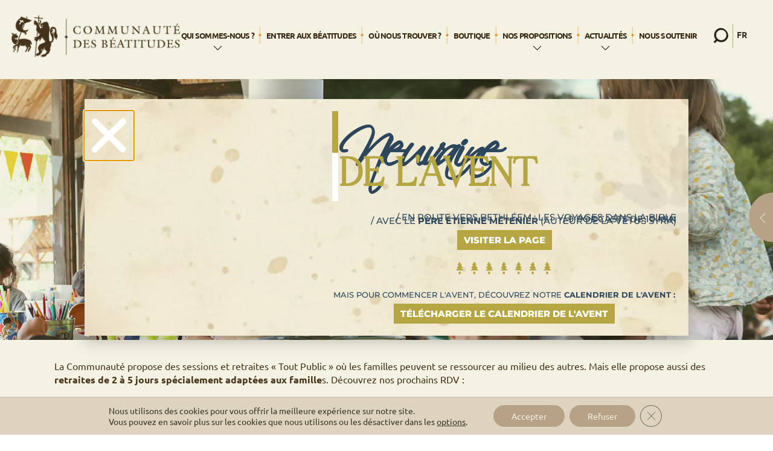

--- FILE ---
content_type: text/html; charset=UTF-8
request_url: https://beatitudes.org/cible-familles/3/
body_size: 35165
content:
<!doctype html>
<html class="no-js no-touch" lang="fr">
<head>
  <meta charset="utf-8">
  <meta http-equiv="x-ua-compatible" content="ie=edge">
  
  <meta name="description" content="“Heureux les miséricordieux, car ils obtiendront miséricorde.”">
  <meta name="viewport" content="width=device-width, initial-scale=1">

  <meta name='robots' content='index, follow, max-image-preview:large, max-snippet:-1, max-video-preview:-1' />
<link rel="alternate" hreflang="fr" href="https://beatitudes.org/cible-familles/" />
<link rel="alternate" hreflang="x-default" href="https://beatitudes.org/cible-familles/" />

	<!-- This site is optimized with the Yoast SEO plugin v26.5 - https://yoast.com/wordpress/plugins/seo/ -->
	<title>Familles - Communauté des Béatitudes</title>
	<meta name="description" content="La Communauté propose des sessions et retraites « Tout Public » où les familles peuvent se ressourcer au milieu des autres. Mais elle propose aussi des retraites de 2 à 5 jours spécialement adaptées aux familles. Découvrez nos prochains RDV :" />
	<link rel="canonical" href="https://beatitudes.org/cible-familles/" />
	<meta property="og:locale" content="fr_FR" />
	<meta property="og:type" content="article" />
	<meta property="og:title" content="Familles - Communauté des Béatitudes" />
	<meta property="og:description" content="La Communauté propose des sessions et retraites « Tout Public » où les familles peuvent se ressourcer au milieu des autres. Mais elle propose aussi des retraites de 2 à 5 jours spécialement adaptées aux familles. Découvrez nos prochains RDV :" />
	<meta property="og:url" content="https://beatitudes.org/cible-familles/" />
	<meta property="og:site_name" content="Beatitudes" />
	<meta property="article:publisher" content="https://www.facebook.com/communautedesbeatitudes" />
	<meta property="article:modified_time" content="2023-09-24T09:55:00+00:00" />
	<meta property="og:image" content="https://beatitudes.org/wp-content/uploads/2022/04/beatitudes-familles.jpg" />
	<meta property="og:image:width" content="1900" />
	<meta property="og:image:height" content="900" />
	<meta property="og:image:type" content="image/jpeg" />
	<meta name="twitter:card" content="summary_large_image" />
	<meta name="twitter:site" content="@ctebeatitudes" />
	<meta name="twitter:label1" content="Durée de lecture estimée" />
	<meta name="twitter:data1" content="7 minutes" />
	<script type="application/ld+json" class="yoast-schema-graph">{"@context":"https://schema.org","@graph":[{"@type":"WebPage","@id":"https://beatitudes.org/cible-familles/","url":"https://beatitudes.org/cible-familles/","name":"Familles - Communauté des Béatitudes","isPartOf":{"@id":"https://beatitudes.org/#website"},"primaryImageOfPage":{"@id":"https://beatitudes.org/cible-familles/#primaryimage"},"image":{"@id":"https://beatitudes.org/cible-familles/#primaryimage"},"thumbnailUrl":"https://beatitudes.org/wp-content/uploads/2022/04/beatitudes-familles.jpg","datePublished":"2023-06-05T14:11:35+00:00","dateModified":"2023-09-24T09:55:00+00:00","description":"La Communauté propose des sessions et retraites « Tout Public » où les familles peuvent se ressourcer au milieu des autres. Mais elle propose aussi des retraites de 2 à 5 jours spécialement adaptées aux familles. Découvrez nos prochains RDV :","breadcrumb":{"@id":"https://beatitudes.org/cible-familles/#breadcrumb"},"inLanguage":"fr-FR","potentialAction":[{"@type":"ReadAction","target":["https://beatitudes.org/cible-familles/"]}]},{"@type":"ImageObject","inLanguage":"fr-FR","@id":"https://beatitudes.org/cible-familles/#primaryimage","url":"https://beatitudes.org/wp-content/uploads/2022/04/beatitudes-familles.jpg","contentUrl":"https://beatitudes.org/wp-content/uploads/2022/04/beatitudes-familles.jpg","width":1900,"height":900},{"@type":"BreadcrumbList","@id":"https://beatitudes.org/cible-familles/#breadcrumb","itemListElement":[{"@type":"ListItem","position":1,"name":"Accueil","item":"https://beatitudes.org/"},{"@type":"ListItem","position":2,"name":"Familles"}]},{"@type":"WebSite","@id":"https://beatitudes.org/#website","url":"https://beatitudes.org/","name":"Beatitudes","description":"“Heureux les miséricordieux, car ils obtiendront miséricorde.”","publisher":{"@id":"https://beatitudes.org/#organization"},"potentialAction":[{"@type":"SearchAction","target":{"@type":"EntryPoint","urlTemplate":"https://beatitudes.org/?s={search_term_string}"},"query-input":{"@type":"PropertyValueSpecification","valueRequired":true,"valueName":"search_term_string"}}],"inLanguage":"fr-FR"},{"@type":"Organization","@id":"https://beatitudes.org/#organization","name":"Communauté des Béatitudes","url":"https://beatitudes.org/","logo":{"@type":"ImageObject","inLanguage":"fr-FR","@id":"https://beatitudes.org/#/schema/logo/image/","url":"https://beatitudes.org/wp-content/uploads/2018/09/logo_fr2x.png","contentUrl":"https://beatitudes.org/wp-content/uploads/2018/09/logo_fr2x.png","width":592,"height":151,"caption":"Communauté des Béatitudes"},"image":{"@id":"https://beatitudes.org/#/schema/logo/image/"},"sameAs":["https://www.facebook.com/communautedesbeatitudes","https://x.com/ctebeatitudes","https://www.instagram.com/ctebeatitudes/","https://www.youtube.com/channel/UC3lWbDfR3f32aHLuM8YMBnQ"]}]}</script>
	<!-- / Yoast SEO plugin. -->


<link rel='dns-prefetch' href='//ajax.googleapis.com' />
<link rel='dns-prefetch' href='//stats.wp.com' />
<link rel='dns-prefetch' href='//fonts.googleapis.com' />
<link rel='dns-prefetch' href='//maxcdn.bootstrapcdn.com' />
<link rel='preconnect' href='//c0.wp.com' />
<link rel="alternate" title="oEmbed (JSON)" type="application/json+oembed" href="https://beatitudes.org/wp-json/oembed/1.0/embed?url=https%3A%2F%2Fbeatitudes.org%2Fcible-familles%2F" />
<link rel="alternate" title="oEmbed (XML)" type="text/xml+oembed" href="https://beatitudes.org/wp-json/oembed/1.0/embed?url=https%3A%2F%2Fbeatitudes.org%2Fcible-familles%2F&#038;format=xml" />
<meta property="og:title" content="Familles"/><meta property="og:type" content="article"/><meta property="og:url" content="https://beatitudes.org/cible-familles/"/><meta property="og:site_name" content="Beatitudes"/><meta property="og:image" content="https://beatitudes.org/wp-content/uploads/2022/04/beatitudes-familles-1024x485.jpg"/><style id='wp-img-auto-sizes-contain-inline-css' type='text/css'>
img:is([sizes=auto i],[sizes^="auto," i]){contain-intrinsic-size:3000px 1500px}
/*# sourceURL=wp-img-auto-sizes-contain-inline-css */
</style>
<link rel='stylesheet' id='premium-addons-css' href='https://beatitudes.org/wp-content/plugins/premium-addons-for-elementor/assets/frontend/min-css/premium-addons.min.css?ver=4.11.53' type='text/css' media='all' />
<style id='classic-theme-styles-inline-css' type='text/css'>
/*! This file is auto-generated */
.wp-block-button__link{color:#fff;background-color:#32373c;border-radius:9999px;box-shadow:none;text-decoration:none;padding:calc(.667em + 2px) calc(1.333em + 2px);font-size:1.125em}.wp-block-file__button{background:#32373c;color:#fff;text-decoration:none}
/*# sourceURL=/wp-includes/css/classic-themes.min.css */
</style>
<link rel='stylesheet' id='mediaelement-css' href='https://c0.wp.com/c/6.9/wp-includes/js/mediaelement/mediaelementplayer-legacy.min.css' type='text/css' media='all' />
<link rel='stylesheet' id='wp-mediaelement-css' href='https://c0.wp.com/c/6.9/wp-includes/js/mediaelement/wp-mediaelement.min.css' type='text/css' media='all' />
<style id='jetpack-sharing-buttons-style-inline-css' type='text/css'>
.jetpack-sharing-buttons__services-list{display:flex;flex-direction:row;flex-wrap:wrap;gap:0;list-style-type:none;margin:5px;padding:0}.jetpack-sharing-buttons__services-list.has-small-icon-size{font-size:12px}.jetpack-sharing-buttons__services-list.has-normal-icon-size{font-size:16px}.jetpack-sharing-buttons__services-list.has-large-icon-size{font-size:24px}.jetpack-sharing-buttons__services-list.has-huge-icon-size{font-size:36px}@media print{.jetpack-sharing-buttons__services-list{display:none!important}}.editor-styles-wrapper .wp-block-jetpack-sharing-buttons{gap:0;padding-inline-start:0}ul.jetpack-sharing-buttons__services-list.has-background{padding:1.25em 2.375em}
/*# sourceURL=https://beatitudes.org/wp-content/plugins/jetpack/_inc/blocks/sharing-buttons/view.css */
</style>
<link rel='stylesheet' id='contact-form-7-css' href='https://beatitudes.org/wp-content/plugins/contact-form-7/includes/css/styles.css?ver=6.1.4' type='text/css' media='all' />
<link rel='stylesheet' id='finalTilesGallery_stylesheet-css' href='https://beatitudes.org/wp-content/plugins/final-tiles-grid-gallery-lite/scripts/ftg.css?ver=3.6.6' type='text/css' media='all' />
<link rel='stylesheet' id='fontawesome_stylesheet-css' href='https://beatitudes.org/wp-content/plugins/final-tiles-grid-gallery-lite/fonts/font-awesome/css/font-awesome.min.css' type='text/css' media='all' />
<link rel='stylesheet' id='ppress-frontend-css' href='https://beatitudes.org/wp-content/plugins/wp-user-avatar/assets/css/frontend.min.css?ver=4.16.8' type='text/css' media='all' />
<link rel='stylesheet' id='ppress-flatpickr-css' href='https://beatitudes.org/wp-content/plugins/wp-user-avatar/assets/flatpickr/flatpickr.min.css?ver=4.16.8' type='text/css' media='all' />
<link rel='stylesheet' id='ppress-select2-css' href='https://beatitudes.org/wp-content/plugins/wp-user-avatar/assets/select2/select2.min.css' type='text/css' media='all' />
<link rel='stylesheet' id='wpml-legacy-horizontal-list-0-css' href='https://beatitudes.org/wp-content/plugins/sitepress-multilingual-cms/templates/language-switchers/legacy-list-horizontal/style.min.css?ver=1' type='text/css' media='all' />
<link rel='stylesheet' id='font-css' href='https://fonts.googleapis.com/css?family=Playfair+Display%3A400i%7CUbuntu%3A400%2C500%2C700' type='text/css' media='all' />
<link rel='stylesheet' id='bootstrap-css' href='https://maxcdn.bootstrapcdn.com/bootstrap/3.3.7/css/bootstrap.min.css' type='text/css' media='all' />
<link rel='stylesheet' id='style-css' href='https://beatitudes.org/wp-content/themes/theme_pm/style.css?ver=1727185259' type='text/css' media='all' />
<link rel='stylesheet' id='elementor-frontend-css' href='https://beatitudes.org/wp-content/uploads/elementor/css/custom-frontend.min.css?ver=1764970353' type='text/css' media='all' />
<style id='elementor-frontend-inline-css' type='text/css'>
.elementor-690261 .elementor-element.elementor-element-70a5548:not(.elementor-motion-effects-element-type-background), .elementor-690261 .elementor-element.elementor-element-70a5548 > .elementor-motion-effects-container > .elementor-motion-effects-layer{background-image:url("https://beatitudes.org/wp-content/uploads/2022/04/beatitudes-familles.jpg");}
/*# sourceURL=elementor-frontend-inline-css */
</style>
<link rel='stylesheet' id='widget-heading-css' href='https://beatitudes.org/wp-content/plugins/elementor/assets/css/widget-heading.min.css?ver=3.33.3' type='text/css' media='all' />
<link rel='stylesheet' id='widget-video-css' href='https://beatitudes.org/wp-content/plugins/elementor/assets/css/widget-video.min.css?ver=3.33.3' type='text/css' media='all' />
<link rel='stylesheet' id='widget-divider-css' href='https://beatitudes.org/wp-content/plugins/elementor/assets/css/widget-divider.min.css?ver=3.33.3' type='text/css' media='all' />
<link rel='stylesheet' id='e-popup-css' href='https://beatitudes.org/wp-content/plugins/elementor-pro/assets/css/conditionals/popup.min.css?ver=3.32.3' type='text/css' media='all' />
<link rel='stylesheet' id='e-animation-fadeIn-css' href='https://beatitudes.org/wp-content/plugins/elementor/assets/lib/animations/styles/fadeIn.min.css?ver=3.33.3' type='text/css' media='all' />
<link rel='stylesheet' id='pa-glass-css' href='https://beatitudes.org/wp-content/plugins/premium-addons-for-elementor/assets/frontend/min-css/liquid-glass.min.css?ver=4.11.53' type='text/css' media='all' />
<link rel='stylesheet' id='elementor-post-62477-css' href='https://beatitudes.org/wp-content/uploads/elementor/css/post-62477.css?ver=1764970353' type='text/css' media='all' />
<link rel='stylesheet' id='font-awesome-5-all-css' href='https://beatitudes.org/wp-content/plugins/elementor/assets/lib/font-awesome/css/all.min.css?ver=4.11.53' type='text/css' media='all' />
<link rel='stylesheet' id='font-awesome-4-shim-css' href='https://beatitudes.org/wp-content/plugins/elementor/assets/lib/font-awesome/css/v4-shims.min.css?ver=3.33.3' type='text/css' media='all' />
<link rel='stylesheet' id='widget-posts-css' href='https://beatitudes.org/wp-content/plugins/elementor-pro/assets/css/widget-posts.min.css?ver=3.32.3' type='text/css' media='all' />
<link rel='stylesheet' id='elementor-post-1577190-css' href='https://beatitudes.org/wp-content/uploads/elementor/css/post-1577190.css?ver=1764970954' type='text/css' media='all' />
<link rel='stylesheet' id='elementor-post-2865782-css' href='https://beatitudes.org/wp-content/uploads/elementor/css/post-2865782.css?ver=1764970353' type='text/css' media='all' />
<link rel='stylesheet' id='elementor-post-690261-css' href='https://beatitudes.org/wp-content/uploads/elementor/css/post-690261.css?ver=1764970372' type='text/css' media='all' />
<link rel='stylesheet' id='eael-general-css' href='https://beatitudes.org/wp-content/plugins/essential-addons-for-elementor-lite/assets/front-end/css/view/general.min.css?ver=6.5.3' type='text/css' media='all' />
<link rel='stylesheet' id='moove_gdpr_frontend-css' href='https://beatitudes.org/wp-content/plugins/gdpr-cookie-compliance/dist/styles/gdpr-main-nf.css?ver=5.0.9' type='text/css' media='all' />
<style id='moove_gdpr_frontend-inline-css' type='text/css'>
				#moove_gdpr_cookie_modal .moove-gdpr-modal-content .moove-gdpr-tab-main h3.tab-title, 
				#moove_gdpr_cookie_modal .moove-gdpr-modal-content .moove-gdpr-tab-main span.tab-title,
				#moove_gdpr_cookie_modal .moove-gdpr-modal-content .moove-gdpr-modal-left-content #moove-gdpr-menu li a, 
				#moove_gdpr_cookie_modal .moove-gdpr-modal-content .moove-gdpr-modal-left-content #moove-gdpr-menu li button,
				#moove_gdpr_cookie_modal .moove-gdpr-modal-content .moove-gdpr-modal-left-content .moove-gdpr-branding-cnt a,
				#moove_gdpr_cookie_modal .moove-gdpr-modal-content .moove-gdpr-modal-footer-content .moove-gdpr-button-holder a.mgbutton, 
				#moove_gdpr_cookie_modal .moove-gdpr-modal-content .moove-gdpr-modal-footer-content .moove-gdpr-button-holder button.mgbutton,
				#moove_gdpr_cookie_modal .cookie-switch .cookie-slider:after, 
				#moove_gdpr_cookie_modal .cookie-switch .slider:after, 
				#moove_gdpr_cookie_modal .switch .cookie-slider:after, 
				#moove_gdpr_cookie_modal .switch .slider:after,
				#moove_gdpr_cookie_info_bar .moove-gdpr-info-bar-container .moove-gdpr-info-bar-content p, 
				#moove_gdpr_cookie_info_bar .moove-gdpr-info-bar-container .moove-gdpr-info-bar-content p a,
				#moove_gdpr_cookie_info_bar .moove-gdpr-info-bar-container .moove-gdpr-info-bar-content a.mgbutton, 
				#moove_gdpr_cookie_info_bar .moove-gdpr-info-bar-container .moove-gdpr-info-bar-content button.mgbutton,
				#moove_gdpr_cookie_modal .moove-gdpr-modal-content .moove-gdpr-tab-main .moove-gdpr-tab-main-content h1, 
				#moove_gdpr_cookie_modal .moove-gdpr-modal-content .moove-gdpr-tab-main .moove-gdpr-tab-main-content h2, 
				#moove_gdpr_cookie_modal .moove-gdpr-modal-content .moove-gdpr-tab-main .moove-gdpr-tab-main-content h3, 
				#moove_gdpr_cookie_modal .moove-gdpr-modal-content .moove-gdpr-tab-main .moove-gdpr-tab-main-content h4, 
				#moove_gdpr_cookie_modal .moove-gdpr-modal-content .moove-gdpr-tab-main .moove-gdpr-tab-main-content h5, 
				#moove_gdpr_cookie_modal .moove-gdpr-modal-content .moove-gdpr-tab-main .moove-gdpr-tab-main-content h6,
				#moove_gdpr_cookie_modal .moove-gdpr-modal-content.moove_gdpr_modal_theme_v2 .moove-gdpr-modal-title .tab-title,
				#moove_gdpr_cookie_modal .moove-gdpr-modal-content.moove_gdpr_modal_theme_v2 .moove-gdpr-tab-main h3.tab-title, 
				#moove_gdpr_cookie_modal .moove-gdpr-modal-content.moove_gdpr_modal_theme_v2 .moove-gdpr-tab-main span.tab-title,
				#moove_gdpr_cookie_modal .moove-gdpr-modal-content.moove_gdpr_modal_theme_v2 .moove-gdpr-branding-cnt a {
					font-weight: inherit				}
			#moove_gdpr_cookie_modal,#moove_gdpr_cookie_info_bar,.gdpr_cookie_settings_shortcode_content{font-family:inherit}#moove_gdpr_save_popup_settings_button{background-color:#373737;color:#fff}#moove_gdpr_save_popup_settings_button:hover{background-color:#000}#moove_gdpr_cookie_info_bar .moove-gdpr-info-bar-container .moove-gdpr-info-bar-content a.mgbutton,#moove_gdpr_cookie_info_bar .moove-gdpr-info-bar-container .moove-gdpr-info-bar-content button.mgbutton{background-color:#b7a193}#moove_gdpr_cookie_modal .moove-gdpr-modal-content .moove-gdpr-modal-footer-content .moove-gdpr-button-holder a.mgbutton,#moove_gdpr_cookie_modal .moove-gdpr-modal-content .moove-gdpr-modal-footer-content .moove-gdpr-button-holder button.mgbutton,.gdpr_cookie_settings_shortcode_content .gdpr-shr-button.button-green{background-color:#b7a193;border-color:#b7a193}#moove_gdpr_cookie_modal .moove-gdpr-modal-content .moove-gdpr-modal-footer-content .moove-gdpr-button-holder a.mgbutton:hover,#moove_gdpr_cookie_modal .moove-gdpr-modal-content .moove-gdpr-modal-footer-content .moove-gdpr-button-holder button.mgbutton:hover,.gdpr_cookie_settings_shortcode_content .gdpr-shr-button.button-green:hover{background-color:#fff;color:#b7a193}#moove_gdpr_cookie_modal .moove-gdpr-modal-content .moove-gdpr-modal-close i,#moove_gdpr_cookie_modal .moove-gdpr-modal-content .moove-gdpr-modal-close span.gdpr-icon{background-color:#b7a193;border:1px solid #b7a193}#moove_gdpr_cookie_info_bar span.moove-gdpr-infobar-allow-all.focus-g,#moove_gdpr_cookie_info_bar span.moove-gdpr-infobar-allow-all:focus,#moove_gdpr_cookie_info_bar button.moove-gdpr-infobar-allow-all.focus-g,#moove_gdpr_cookie_info_bar button.moove-gdpr-infobar-allow-all:focus,#moove_gdpr_cookie_info_bar span.moove-gdpr-infobar-reject-btn.focus-g,#moove_gdpr_cookie_info_bar span.moove-gdpr-infobar-reject-btn:focus,#moove_gdpr_cookie_info_bar button.moove-gdpr-infobar-reject-btn.focus-g,#moove_gdpr_cookie_info_bar button.moove-gdpr-infobar-reject-btn:focus,#moove_gdpr_cookie_info_bar span.change-settings-button.focus-g,#moove_gdpr_cookie_info_bar span.change-settings-button:focus,#moove_gdpr_cookie_info_bar button.change-settings-button.focus-g,#moove_gdpr_cookie_info_bar button.change-settings-button:focus{-webkit-box-shadow:0 0 1px 3px #b7a193;-moz-box-shadow:0 0 1px 3px #b7a193;box-shadow:0 0 1px 3px #b7a193}#moove_gdpr_cookie_modal .moove-gdpr-modal-content .moove-gdpr-modal-close i:hover,#moove_gdpr_cookie_modal .moove-gdpr-modal-content .moove-gdpr-modal-close span.gdpr-icon:hover,#moove_gdpr_cookie_info_bar span[data-href]>u.change-settings-button{color:#b7a193}#moove_gdpr_cookie_modal .moove-gdpr-modal-content .moove-gdpr-modal-left-content #moove-gdpr-menu li.menu-item-selected a span.gdpr-icon,#moove_gdpr_cookie_modal .moove-gdpr-modal-content .moove-gdpr-modal-left-content #moove-gdpr-menu li.menu-item-selected button span.gdpr-icon{color:inherit}#moove_gdpr_cookie_modal .moove-gdpr-modal-content .moove-gdpr-modal-left-content #moove-gdpr-menu li a span.gdpr-icon,#moove_gdpr_cookie_modal .moove-gdpr-modal-content .moove-gdpr-modal-left-content #moove-gdpr-menu li button span.gdpr-icon{color:inherit}#moove_gdpr_cookie_modal .gdpr-acc-link{line-height:0;font-size:0;color:transparent;position:absolute}#moove_gdpr_cookie_modal .moove-gdpr-modal-content .moove-gdpr-modal-close:hover i,#moove_gdpr_cookie_modal .moove-gdpr-modal-content .moove-gdpr-modal-left-content #moove-gdpr-menu li a,#moove_gdpr_cookie_modal .moove-gdpr-modal-content .moove-gdpr-modal-left-content #moove-gdpr-menu li button,#moove_gdpr_cookie_modal .moove-gdpr-modal-content .moove-gdpr-modal-left-content #moove-gdpr-menu li button i,#moove_gdpr_cookie_modal .moove-gdpr-modal-content .moove-gdpr-modal-left-content #moove-gdpr-menu li a i,#moove_gdpr_cookie_modal .moove-gdpr-modal-content .moove-gdpr-tab-main .moove-gdpr-tab-main-content a:hover,#moove_gdpr_cookie_info_bar.moove-gdpr-dark-scheme .moove-gdpr-info-bar-container .moove-gdpr-info-bar-content a.mgbutton:hover,#moove_gdpr_cookie_info_bar.moove-gdpr-dark-scheme .moove-gdpr-info-bar-container .moove-gdpr-info-bar-content button.mgbutton:hover,#moove_gdpr_cookie_info_bar.moove-gdpr-dark-scheme .moove-gdpr-info-bar-container .moove-gdpr-info-bar-content a:hover,#moove_gdpr_cookie_info_bar.moove-gdpr-dark-scheme .moove-gdpr-info-bar-container .moove-gdpr-info-bar-content button:hover,#moove_gdpr_cookie_info_bar.moove-gdpr-dark-scheme .moove-gdpr-info-bar-container .moove-gdpr-info-bar-content span.change-settings-button:hover,#moove_gdpr_cookie_info_bar.moove-gdpr-dark-scheme .moove-gdpr-info-bar-container .moove-gdpr-info-bar-content button.change-settings-button:hover,#moove_gdpr_cookie_info_bar.moove-gdpr-dark-scheme .moove-gdpr-info-bar-container .moove-gdpr-info-bar-content u.change-settings-button:hover,#moove_gdpr_cookie_info_bar span[data-href]>u.change-settings-button,#moove_gdpr_cookie_info_bar.moove-gdpr-dark-scheme .moove-gdpr-info-bar-container .moove-gdpr-info-bar-content a.mgbutton.focus-g,#moove_gdpr_cookie_info_bar.moove-gdpr-dark-scheme .moove-gdpr-info-bar-container .moove-gdpr-info-bar-content button.mgbutton.focus-g,#moove_gdpr_cookie_info_bar.moove-gdpr-dark-scheme .moove-gdpr-info-bar-container .moove-gdpr-info-bar-content a.focus-g,#moove_gdpr_cookie_info_bar.moove-gdpr-dark-scheme .moove-gdpr-info-bar-container .moove-gdpr-info-bar-content button.focus-g,#moove_gdpr_cookie_info_bar.moove-gdpr-dark-scheme .moove-gdpr-info-bar-container .moove-gdpr-info-bar-content a.mgbutton:focus,#moove_gdpr_cookie_info_bar.moove-gdpr-dark-scheme .moove-gdpr-info-bar-container .moove-gdpr-info-bar-content button.mgbutton:focus,#moove_gdpr_cookie_info_bar.moove-gdpr-dark-scheme .moove-gdpr-info-bar-container .moove-gdpr-info-bar-content a:focus,#moove_gdpr_cookie_info_bar.moove-gdpr-dark-scheme .moove-gdpr-info-bar-container .moove-gdpr-info-bar-content button:focus,#moove_gdpr_cookie_info_bar.moove-gdpr-dark-scheme .moove-gdpr-info-bar-container .moove-gdpr-info-bar-content span.change-settings-button.focus-g,span.change-settings-button:focus,button.change-settings-button.focus-g,button.change-settings-button:focus,#moove_gdpr_cookie_info_bar.moove-gdpr-dark-scheme .moove-gdpr-info-bar-container .moove-gdpr-info-bar-content u.change-settings-button.focus-g,#moove_gdpr_cookie_info_bar.moove-gdpr-dark-scheme .moove-gdpr-info-bar-container .moove-gdpr-info-bar-content u.change-settings-button:focus{color:#b7a193}#moove_gdpr_cookie_modal .moove-gdpr-branding.focus-g span,#moove_gdpr_cookie_modal .moove-gdpr-modal-content .moove-gdpr-tab-main a.focus-g,#moove_gdpr_cookie_modal .moove-gdpr-modal-content .moove-gdpr-tab-main .gdpr-cd-details-toggle.focus-g{color:#b7a193}#moove_gdpr_cookie_modal.gdpr_lightbox-hide{display:none}
/*# sourceURL=moove_gdpr_frontend-inline-css */
</style>
<link rel='stylesheet' id='ecs-styles-css' href='https://beatitudes.org/wp-content/plugins/ele-custom-skin/assets/css/ecs-style.css?ver=3.1.9' type='text/css' media='all' />
<link rel='stylesheet' id='elementor-post-483615-css' href='https://beatitudes.org/wp-content/uploads/elementor/css/post-483615.css?ver=1738258248' type='text/css' media='all' />
<link rel='stylesheet' id='elementor-post-511485-css' href='https://beatitudes.org/wp-content/uploads/elementor/css/post-511485.css?ver=1661190949' type='text/css' media='all' />
<link rel='stylesheet' id='elementor-post-1576335-css' href='https://beatitudes.org/wp-content/uploads/elementor/css/post-1576335.css?ver=1685866069' type='text/css' media='all' />
<link rel='stylesheet' id='elementor-post-1576367-css' href='https://beatitudes.org/wp-content/uploads/elementor/css/post-1576367.css?ver=1685866045' type='text/css' media='all' />
<link rel='stylesheet' id='elementor-post-1576992-css' href='https://beatitudes.org/wp-content/uploads/elementor/css/post-1576992.css?ver=1689594267' type='text/css' media='all' />
<link rel='stylesheet' id='elementor-post-1578465-css' href='https://beatitudes.org/wp-content/uploads/elementor/css/post-1578465.css?ver=1688631623' type='text/css' media='all' />
<link rel='stylesheet' id='elementor-post-1591702-css' href='https://beatitudes.org/wp-content/uploads/elementor/css/post-1591702.css?ver=1740041434' type='text/css' media='all' />
<link rel='stylesheet' id='elementor-post-1841596-css' href='https://beatitudes.org/wp-content/uploads/elementor/css/post-1841596.css?ver=1737638128' type='text/css' media='all' />
<link rel='stylesheet' id='elementor-gf-local-ubuntu-css' href='https://beatitudes.org/wp-content/uploads/elementor/google-fonts/css/ubuntu.css?ver=1744012137' type='text/css' media='all' />
<link rel='stylesheet' id='elementor-gf-local-robotoslab-css' href='https://beatitudes.org/wp-content/uploads/elementor/google-fonts/css/robotoslab.css?ver=1744012143' type='text/css' media='all' />
<link rel='stylesheet' id='elementor-gf-local-roboto-css' href='https://beatitudes.org/wp-content/uploads/elementor/google-fonts/css/roboto.css?ver=1744012188' type='text/css' media='all' />
<link rel='stylesheet' id='elementor-gf-local-montserrat-css' href='https://beatitudes.org/wp-content/uploads/elementor/google-fonts/css/montserrat.css?ver=1744013674' type='text/css' media='all' />
<script type="text/javascript" src="https://ajax.googleapis.com/ajax/libs/jquery/1/jquery.min.js" id="jquery-js"></script>
<script type="text/javascript" src="https://beatitudes.org/wp-content/plugins/wp-user-avatar/assets/flatpickr/flatpickr.min.js?ver=4.16.8" id="ppress-flatpickr-js"></script>
<script type="text/javascript" src="https://beatitudes.org/wp-content/plugins/wp-user-avatar/assets/select2/select2.min.js?ver=4.16.8" id="ppress-select2-js"></script>
<script type="text/javascript" id="script-js-extra">
/* <![CDATA[ */
var internationalization = {"testimony":"T\u00e9moignage de"};
//# sourceURL=script-js-extra
/* ]]> */
</script>
<script type="text/javascript" src="https://beatitudes.org/wp-content/themes/theme_pm/assets/js/bundle.min.js?ver=1580980572" id="script-js"></script>
<script type="text/javascript" src="https://beatitudes.org/wp-content/plugins/elementor/assets/lib/font-awesome/js/v4-shims.min.js?ver=3.33.3" id="font-awesome-4-shim-js"></script>
<script type="text/javascript" id="ecs_ajax_load-js-extra">
/* <![CDATA[ */
var ecs_ajax_params = {"ajaxurl":"https://beatitudes.org/wp-admin/admin-ajax.php","posts":"{\"page\":3,\"pagename\":\"cible-familles\",\"error\":\"\",\"m\":\"\",\"p\":0,\"post_parent\":\"\",\"subpost\":\"\",\"subpost_id\":\"\",\"attachment\":\"\",\"attachment_id\":0,\"name\":\"cible-familles\",\"page_id\":0,\"second\":\"\",\"minute\":\"\",\"hour\":\"\",\"day\":0,\"monthnum\":0,\"year\":0,\"w\":0,\"category_name\":\"\",\"tag\":\"\",\"cat\":\"\",\"tag_id\":\"\",\"author\":\"\",\"author_name\":\"\",\"feed\":\"\",\"tb\":\"\",\"paged\":0,\"meta_key\":\"\",\"meta_value\":\"\",\"preview\":\"\",\"s\":\"\",\"sentence\":\"\",\"title\":\"\",\"fields\":\"all\",\"menu_order\":\"\",\"embed\":\"\",\"category__in\":[],\"category__not_in\":[],\"category__and\":[],\"post__in\":[],\"post__not_in\":[],\"post_name__in\":[],\"tag__in\":[],\"tag__not_in\":[],\"tag__and\":[],\"tag_slug__in\":[],\"tag_slug__and\":[],\"post_parent__in\":[],\"post_parent__not_in\":[],\"author__in\":[],\"author__not_in\":[],\"search_columns\":[],\"post_type\":[\"post\",\"page\",\"e-landing-page\"],\"ignore_sticky_posts\":false,\"suppress_filters\":false,\"cache_results\":true,\"update_post_term_cache\":true,\"update_menu_item_cache\":false,\"lazy_load_term_meta\":true,\"update_post_meta_cache\":true,\"posts_per_page\":10,\"nopaging\":false,\"comments_per_page\":\"50\",\"no_found_rows\":false,\"order\":\"DESC\"}"};
//# sourceURL=ecs_ajax_load-js-extra
/* ]]> */
</script>
<script type="text/javascript" src="https://beatitudes.org/wp-content/plugins/ele-custom-skin/assets/js/ecs_ajax_pagination.js?ver=3.1.9" id="ecs_ajax_load-js"></script>
<script type="text/javascript" src="https://beatitudes.org/wp-content/plugins/ele-custom-skin/assets/js/ecs.js?ver=3.1.9" id="ecs-script-js"></script>

<!-- OG: 3.3.8 -->
<meta property="og:image" content="https://beatitudes.org/wp-content/uploads/2022/04/beatitudes-familles.jpg"><meta property="og:image:secure_url" content="https://beatitudes.org/wp-content/uploads/2022/04/beatitudes-familles.jpg"><meta property="og:image:width" content="1900"><meta property="og:image:height" content="900"><meta property="og:image:alt" content="Béatitudes-Familles"><meta property="og:image:type" content="image/jpeg"><meta property="og:description" content="La Communauté propose des sessions et retraites « Tout Public » où les familles peuvent se ressourcer au milieu des autres. Mais elle propose aussi des retraites de 2 à 5 jours spécialement adaptées aux familles. Découvrez nos prochains RDV :"><meta property="og:type" content="article"><meta property="og:locale" content="fr_FR"><meta property="og:site_name" content="Beatitudes"><meta property="og:title" content="Familles"><meta property="og:url" content="https://beatitudes.org/cible-familles/"><meta property="og:updated_time" content="2023-09-24T11:55:00+02:00">
<meta property="article:published_time" content="2023-06-05T14:11:35+00:00"><meta property="article:modified_time" content="2023-09-24T09:55:00+00:00"><meta property="article:author:first_name" content="Abigaël"><meta property="article:author:last_name" content="de Nazareth"><meta property="article:author:username" content="Sr Abigaël de Nazareth">
<meta property="twitter:partner" content="ogwp"><meta property="twitter:card" content="summary_large_image"><meta property="twitter:image" content="https://beatitudes.org/wp-content/uploads/2022/04/beatitudes-familles.jpg"><meta property="twitter:image:alt" content="Béatitudes-Familles"><meta property="twitter:title" content="Familles"><meta property="twitter:description" content="La Communauté propose des sessions et retraites « Tout Public » où les familles peuvent se ressourcer au milieu des autres. Mais elle propose aussi des retraites de 2 à 5 jours spécialement..."><meta property="twitter:url" content="https://beatitudes.org/cible-familles/"><meta property="twitter:label1" content="Reading time"><meta property="twitter:data1" content="Less than a minute">
<meta itemprop="image" content="https://beatitudes.org/wp-content/uploads/2022/04/beatitudes-familles.jpg"><meta itemprop="name" content="Familles"><meta itemprop="description" content="La Communauté propose des sessions et retraites « Tout Public » où les familles peuvent se ressourcer au milieu des autres. Mais elle propose aussi des retraites de 2 à 5 jours spécialement adaptées aux familles. Découvrez nos prochains RDV :"><meta itemprop="datePublished" content="2023-06-05"><meta itemprop="dateModified" content="2023-09-24T09:55:00+00:00">
<meta property="profile:first_name" content="Abigaël"><meta property="profile:last_name" content="de Nazareth"><meta property="profile:username" content="Sr Abigaël de Nazareth">
<!-- /OG -->

<!-- start Simple Custom CSS and JS -->
<style type="text/css">
/* Modif couleur toolbar  */ 
.toolbar-handler {
	background: #b7a194;
}
.toolbar-links ul {
	background: #b7a194;
}
.toolbar-links ul li:last-child a {
	color: #402718;
}
.toolbar-links ul li:last-child a:focus, .toolbar-links ul li:last-child a:hover {
	color: #fff;
}
.toolbar-links ul a:focus, .toolbar-links ul a:hover, .toolbar-links ul a:focus svg path, .toolbar-links ul a:hover svg path {
	text-decoration: none;
	fill: #321f13;
	color: #321f13;
}
/* Suppression marge top entre menu et photo à la une pour smartph et tablette */
@media (max-width: 991px)
	.wrapper {
		padding-top: -5px;
}
@media (max-width: 400px)
	.wrapper {
		padding-top: -5px;
}
/* fin */
/* Suppression gras, smart, titres anciennes pages */ 
@media (max-width: 900px)
	.page__title, .maison__title, .blog__title, .agenda__title {
		font-weight: 100;
}
/* fin */
/* modif bloc extrait page archives */
.home-actu-inside {
	box-shadow:0px 0px 10px 0px rgb(0 0 0 / 21%);
}
.home-actu-inside p.actus-excerpt {
	padding-left: 20px;
	padding-right:20px;
	margin-bottom:30px;
}
.home-actu-inside h3 {
	padding: 20px;
	padding-top:30px;
}
.home-actu-inside .btn-wrapper a {
	margin-bottom: 20px;
	border: 2px solid #321f13;
}
/*fin */
/*en-tête banner, suppression padding top 320px pour allemand portugais espagnol et hongrois  */ 
.banner {
	padding-top: 0px;
}
/*modif ancienne page article : articles qui peuvent intéresser et articles les plus lus */
.interesting-articles {
	background-color: #fff;
}
.other-article-inside {
	box-shadow: 0px 0px 10px 0px rgb(0 0 0 / 21%);
}
.most-read-articles, {
	background-color: #fff;
}
.interesting-articles h3, .most-read-articles h3 {
	color: #f99f1c;
	font-weight: 600;
}
.interesting-articles .other-article__content .btn-wrapper a, .most-read-articles .other-article__content .btn-wrapper a {
	border: 2px solid #321f13;
}
.single p a.mon_btn:hover, a.bea-mce-button:hover, .btn-wrapper.btn-wrapper-orange a:hover, .btn-wrapper.btn-wrapper-orange input[type=submit]:hover {
	background-color: white;
	color: #321f13;
}
.mon_btn, .bea-mce-button, .wpcf7-submit, .btn-wrapper a, .btn-wrapper input[type=submit], .banner__button {
	color: #321f13;
}
.single p a.mon_btn:focus, .single p a.mon_btn:hover, .btn-wrapper a:focus, .btn-wrapper a:hover, .btn-wrapper input[type=submit]:focus, .btn-wrapper input[type=submit]:hover, .wpcf7-submit:hover, .wpcf7-submit:focus, .banner__button:hover {
	color: #321f13;
	background: #fff;
}
.single p a.mon_btn:focus, .single p a.mon_btn:hover, .btn-wrapper a:focus, .btn-wrapper a:hover, .btn-wrapper input[type=submit]:focus, .btn-wrapper input[type=submit]:hover, .wpcf7-submit:hover, .wpcf7-submit:focus, .banner__button:hover {
	background: #fff;
	font-size: 17px
}
.single p a.mon_btn, .page__content p a.bea-mce-button, .maison__content p a.bea-mce-button, .blog__content p a.bea-mce-button, .agenda__content p a.bea-mce-button, .single__content p a.bea-mce-button, .event__content p a.bea-mce-button, .btn-wrapper.btn-wrapper-orange a, .btn-wrapper.btn-wrapper-orange input[type=submit] {
	background-color: #fff;
	color: #321f13;
	border: 2px solid #321f13;
}
/*modif photo ancienne page smartph*/
@media only screen and (min-height: 576px)
	.Banner--default {
		margin-top: 30px;
}
/*fin*/
/* modif bouton liste maison */
.maison__liste__button a {
	border: 2px solid #321f13;
}
/* modif couleur p: sur tout le site */
body {
	color: #321f13;
}
/* modif survol pour enelver le blanc */
a:hover {
	color: #f99f1c;
	font-weight: bold;
}
/* page ou nous trouver */
.maison__liste__search {
	padding-top: 175px;
}
/*augmentation photo en-tete page PM */
@media only screen and (min-width: 576px)
	.Banner--default {
		min-height: 60vh;
}
/*footer */
.footer-legal {
	margin-left: 10px;
	margin-right: 10px;
	padding: 11px 0;
}
.footer-legal a {
	margin: 0 12px;
	font-size: 1.5rem;
	color: #321f13;
}
/*bouton recherche*/
.elementor-kit-62477 button {
	background-color: #ffffff00;
	color: #321f13;
	border:none;
}
.elementor-kit-62477 button:hover {
	color: #321f13;
	font-size: 15px;
	border: none;
	background-color: #ffffff00;
}
.elementor-kit-62477 button:focus {
	border: none;
	background-color: #ffffff00;
}
.show__search button {
	width: 20px;
	height: 20px;
	margin: -3px;
}
.show__search {
    padding: 4px 10px 0 0;
}

.search__form button {
	border: 2px solid #321f13;
	color: #321f13;
	padding: 10px 23px;
	background-color: #fff;
}
.search__form button:hover {
	border: 2px solid #321f13;
	color: #321f13;
	padding: 10px 23px;
	background-color: #fff;
	font-size: 15.5px;
}

.menu-extra .languages {
    width: 35px;
    height: 40px;
    padding: 7px 7px;
}

.menu-extra .languages .caret {
    margin-right: 50px;
}

/* page nous soutenir */
.support-make li:nth-child(1) {
	background: #b7a194;
}
.support-make li:nth-child(2) {
	background: #b7a194;
}
.support-make li:nth-child(3) {
	background: #b7a194;
}
.support-make li a.support-make-give {
	color: #321f13;
	border: 2px solid #321f13;
	margin-top: 15px;
	font-size: 15px;
	padding: 12px 30px;
}
.support-make li:nth-child(1) a.support-make-give:hover, .support-make li:nth-child(1) a.support-make-give:focus {
	background: #fff;
	color: #321f13;
	border: 2px solid #321f13;
	font-size: 16px;
}
.support-make li a.support-make-give:hover, .support-make li a.support-make-give:focus {
	background: #fff;
	color: #321f13;
	border: 2px solid #321f13;
	font-size: 16px;
}
.support-other li a {
	padding: 12px 30px;
}
.support-other li a:hover, .support-other li a:focus {
	border: 2px solid #321f13;
	background: #fff;
	color: #321f13;
	font-size: 1.5rem;
}
.support-offer a.support-offer-give {
	border: 2px solid #321f13;
	color: white;
	background: #321f13;
}
.support-offer a.support-offer-give:hover, .support-offer a.support-offer-give:focus {
	font-size: 1.7rem;
}
/* fin pages nous soutenir */
/* modifs blocs pages cibles */
.agenda__form__input {
	background-color: #fff;
}
.agendardv-col, .homerdv-col {
	box-shadow: 0px 0px 10px 0px rgb(0 0 0 / 21%);
	margin-bottom: 80px;
	margin-right: 10px;
	margin-left: 10px;
}
.event__date__inside {
	top: 60%;
}


/* fiche propositions modifs */
.event__inscription a {
	background-color: #fff;
	border : 2px solid #321f13;
}
.event__maisons a {
	color: #321f13;
	border: 2px solid #321f13;
}
.event__maisons a:hover {
    background: #3e1a10;
    color: #fff;
    text-decoration: none;
}
.elementor-kit-62477 a:hover {
	color: #321f13;
	font-weight: bold;
}
.next-events h3, .same-events h3 {
	color: #321f13;
}
.same-events {
    background-color: #fff;
}
.elementor-kit-62477 a:hover {
	color: #321f13;
	font-weight: bold;
	/*background-color: white;*/
}
.agendardv-col, .homerdv-col {
	box-shadow: 0px 0px 10px 0px rgb(0 0 0 / 21%);
	margin-bottom: 80px;
	margin-right: 7px;
	margin-left: 7px;
}
.col-sm-4 {
	width: 31.8%;
}
.btn-wrapper a:hover {
    background: #fff;
    font-size: 17px;
}

/* page actu étiquettes catégories */
.home-actu-inside-category:hover, .blog__categories li a:focus, .blog__categories li a:hover, .blog__categories li a.active {
	background: #b7a193;
	color: white;
	font-size: 11px;
}
/* menu hamburger*/
@media (max-width: 991px)
	.navbar-default .navbar-toggle:hover {
		background: #321f13;
}
@media (max-width: 1199px) and (min-width: 992px)
	.navbar-header img {
		padding: 24px 0;
		max-width: 244px;
		max-height: 163px;
}
/*fin*/
/*boutons automatique de l'éditeur WP */
.page__content p a.mon_btn {
	color: #321f13;
	border: 2px solid #321f13;
	margin-top: 15px;
	font-size: 15px;
	padding: 12px 30px;
}
.page__content p a.mon_btn:hover {
	color: #321f13;
	font-size: 16px;
	background-color: #fff;
}
/*fin*/
/*titre page  = suppression bold sur smartphone*/
.page__title, .maison__title, .blog__title, .agenda__title {
	font-weight: 100;
	width: 80%;
	margin: auto;
}
/*fin*/
/* menu qui ne passe pas à la ligne */
.container {
	width: 100%;
}
.navbar-header img {
	margin-left: 15px;
}
/*fin*/

/*propositions affichage colonne contenu 750px */ 
@media (min-width: 992px)
.col-md-8 {
	width: 750px;
}

.event__wrapper {
    margin-top: 68px;
}

/*barre des cookies*/
#moove_gdpr_cookie_info_bar.moove-gdpr-light-scheme {
    background-color: #e4dbd5;
    border-top: 1px solid #ccc;
}

/*marges droite et gauche pour affichage grille evenements*/
.agenda-separator {
    border-top: 3px solid #f99e1d;
    padding-top: 70px;
    margin-left: 5%;
    margin-right: 5%;
}
.agendardv-col-inside h3, .homerdv-col-inside h3 {
    text-align: center;
    font-weight: 700;
    color: #222;
    text-transform: uppercase;
    max-width: 60%;
    font-size: 2rem;
    margin-top: 35px;
}
.agendardv-col-inside svg, .homerdv-col-inside svg {
    position: absolute;
    top: -29px;
    left: 0;
    right: 0;
    width: 100%;
    z-index: 100;
}</style>
<!-- end Simple Custom CSS and JS -->
<!-- start Simple Custom CSS and JS -->
<style type="text/css">
/* NAVBAR STYLES */
body:not(.front-page) .navbar {
	background-color: white;
}

@media only screen and (min-width: 992px) {
	/* space rest of page */
	.Banner--default {
		margin-top: 120px;
	}
}
body:not(.front-page) .dropdown-menu {
	background-color: #fff;
}

/* ACTUALITES */
/* filter buttons -> button-orange */
.actus-cat-filters {
	text-align: center;
	margin-bottom: 3rem;
}

.button-orange, .button-orange:visited, .button-orange:active {
	display: inline-block;
    background: #b7a297;
    color: white;
    font-weight: bold;
    font-size: 1rem;
    padding: 10px 25px 8px;
    margin-right: 5px;
    margin-bottom: 6px;
    text-transform: uppercase;
}
.button-orange:hover {
	text-decoration: none;
    background-color: #25160c;
    color: white;
}
/* cat tag on card */
.absolute-top-left {
	position: absolute;
	top: 10px;
	left: 20px;
}

/* fix layout of recent posts in /actualites */
.home-actu-inside {
    min-height: 450px;
}
.home-actu-inside h3 a {
	display: -webkit-box;
    line-height: 1.2em;
    max-height: 2.4em;
    -webkit-line-clamp: 2;
    -webkit-box-orient: vertical;
    overflow: hidden;
    text-overflow: ellipsis;
}
.home-actu-inside img {
	aspect-ratio: 2/1;
	object-fit: cover;
}
.home-actu-inside p.actu-date {
	text-align: center;
	color: #f99f1c;
	font-weight: bold;
}
.home-actu-inside p.actus-excerpt {
	display: -webkit-box;
    line-height: 1.2em;
    max-height: 4.8em;
    -webkit-line-clamp: 4;
    -webkit-box-orient: vertical;
    overflow: hidden;
    text-overflow: ellipsis;
}

/* fix container hidden behind navbar */
.single__wrapper, .event__wrapper {
    padding-top: 50px;
    margin-top: 120px;
}

/* fix banner bg position */
.Banner--default {
	background-position: top;
}

.page__title, .maison__title, .blog__title, .agenda__title  {
	font-family: 'Ubuntu', sans-serif;
}</style>
<!-- end Simple Custom CSS and JS -->

		<!-- GA Google Analytics @ https://m0n.co/ga -->
		<script async src="https://www.googletagmanager.com/gtag/js?id=G-4E51L8KYD9"></script>
		<script>
			window.dataLayer = window.dataLayer || [];
			function gtag(){dataLayer.push(arguments);}
			gtag('js', new Date());
			gtag('config', 'G-4E51L8KYD9');
		</script>

		<style>img#wpstats{display:none}</style>
		<link rel="apple-touch-icon" sizes="180x180" href="/apple-touch-icon.png">
<link rel="icon" type="image/png" sizes="32x32" href="/favicon-32x32.png">
<link rel="icon" type="image/png" sizes="16x16" href="/favicon-16x16.png">
<link rel="manifest" href="/site.webmanifest">
<link rel="mask-icon" href="/safari-pinned-tab.svg" color="#5bbad5">
<meta name="msapplication-TileColor" content="#da532c">
<meta name="theme-color" content="#ffffff">
<meta name="generator" content="Elementor 3.33.3; features: e_font_icon_svg, additional_custom_breakpoints; settings: css_print_method-external, google_font-enabled, font_display-auto">
			<style>
				.e-con.e-parent:nth-of-type(n+4):not(.e-lazyloaded):not(.e-no-lazyload),
				.e-con.e-parent:nth-of-type(n+4):not(.e-lazyloaded):not(.e-no-lazyload) * {
					background-image: none !important;
				}
				@media screen and (max-height: 1024px) {
					.e-con.e-parent:nth-of-type(n+3):not(.e-lazyloaded):not(.e-no-lazyload),
					.e-con.e-parent:nth-of-type(n+3):not(.e-lazyloaded):not(.e-no-lazyload) * {
						background-image: none !important;
					}
				}
				@media screen and (max-height: 640px) {
					.e-con.e-parent:nth-of-type(n+2):not(.e-lazyloaded):not(.e-no-lazyload),
					.e-con.e-parent:nth-of-type(n+2):not(.e-lazyloaded):not(.e-no-lazyload) * {
						background-image: none !important;
					}
				}
			</style>
			<link rel="icon" href="https://beatitudes.org/wp-content/uploads/2024/01/cropped-flavicon-blanc-32x32.png" sizes="32x32" />
<link rel="icon" href="https://beatitudes.org/wp-content/uploads/2024/01/cropped-flavicon-blanc-192x192.png" sizes="192x192" />
<link rel="apple-touch-icon" href="https://beatitudes.org/wp-content/uploads/2024/01/cropped-flavicon-blanc-180x180.png" />
<meta name="msapplication-TileImage" content="https://beatitudes.org/wp-content/uploads/2024/01/cropped-flavicon-blanc-270x270.png" />
</head>
<body class="wp-singular page-template-default page page-id-1577190 paged-3 page-paged-3 wp-theme-theme_pm fr  elementor-page-690261 elementor-default elementor-template-full-width elementor-kit-62477 elementor-page elementor-page-1577190"><script type="text/javascript">document.body.className += ' js ';</script>

<!--debut facebook -->
  <div id="fb-root"></div>
<script async defer crossorigin="anonymous" src="https://connect.facebook.net/fr_FR/sdk.js#xfbml=1&version=v6.0&appId=148830988960698&autoLogAppEvents=1"></script>
<!-- fin facebook -->

  <div class="wrapper">
    <header>
      <nav class="navbar navbar-default navbar-fixed-top">
        <div class="navbar-container container">
          <form role="search" method="get" class="search__form" action="https://beatitudes.org">
            <div class="container search__container">
              <label class="screen-reader-text" for="s">Rechercher&nbsp;:</label>
              <input type="text" value="" name="s" id="s">
              <input type="submit" id="searchsubmit" value="Rechercher">
              <button>Rechercher</button>
            </div>
          </form>
          <!-- Brand and toggle get grouped for better mobile display -->
          <div class="navbar-header">
            <button type="button" class="navbar-toggle collapsed" data-toggle="collapse" data-target="#navbar" aria-expanded="false">
              <span class="sr-only">Toggle navigation</span>
              <span class="icon-bar"></span>
              <span class="icon-bar"></span>
              <span class="icon-bar"></span>
            </button>
            <a href="https://beatitudes.org" class="navbar-brand" title=""><img width="300" height="82" src="https://beatitudes.org/wp-content/uploads/2018/10/logo-marron-horiz-3-300x82.png" class="attachment-medium size-medium" alt="" decoding="async" srcset="https://beatitudes.org/wp-content/uploads/2018/10/logo-marron-horiz-3-300x82.png 300w, https://beatitudes.org/wp-content/uploads/2018/10/logo-marron-horiz-3-600x165.png 600w, https://beatitudes.org/wp-content/uploads/2018/10/logo-marron-horiz-3-768x211.png 768w, https://beatitudes.org/wp-content/uploads/2018/10/logo-marron-horiz-3-1024x282.png 1024w, https://beatitudes.org/wp-content/uploads/2018/10/logo-marron-horiz-3.png 1891w" sizes="(max-width: 300px) 100vw, 300px" /><img src="" srcset alt=""></a>          </div>

          <div class="navbar-menu">
          <div class="menu-menu-principal-container"><ul id="menu-menu-principal" class="menu"><li itemscope="itemscope" itemtype="https://www.schema.org/SiteNavigationElement" id="menu-item-61943" class="menu-item menu-item-type-custom menu-item-object-custom menu-item-has-children menu-item-61943 dropdown"><a title="Qui sommes-nous ?"><span class="navbar-right-inside" >Qui sommes-nous ? <span class="caret"></span></span></a>
<ul role="menu" class=" dropdown-menu" >
	<li itemscope="itemscope" itemtype="https://www.schema.org/SiteNavigationElement" id="menu-item-825508" class="menu-item menu-item-type-post_type menu-item-object-page menu-item-825508"><a title="En quelques mots" href="https://beatitudes.org/en-quelques-mots/"><span class="navbar-right-inside" >En quelques mots</span></a></li>
	<li itemscope="itemscope" itemtype="https://www.schema.org/SiteNavigationElement" id="menu-item-825602" class="menu-item menu-item-type-custom menu-item-object-custom menu-item-825602"><a title="Notre nom" href="https://beatitudes.org/qui-sommes-nous/le-nom/"><span class="navbar-right-inside" >Notre nom</span></a></li>
	<li itemscope="itemscope" itemtype="https://www.schema.org/SiteNavigationElement" id="menu-item-825524" class="menu-item menu-item-type-post_type menu-item-object-page menu-item-825524"><a title="Notre histoire" href="https://beatitudes.org/qui-sommes-nous/historique/"><span class="navbar-right-inside" >Notre histoire</span></a></li>
	<li itemscope="itemscope" itemtype="https://www.schema.org/SiteNavigationElement" id="menu-item-825583" class="menu-item menu-item-type-custom menu-item-object-custom menu-item-825583"><a title="Notre appel" href="https://beatitudes.org/qui-sommes-nous/notre-appel/"><span class="navbar-right-inside" >Notre appel</span></a></li>
	<li itemscope="itemscope" itemtype="https://www.schema.org/SiteNavigationElement" id="menu-item-10876" class="menu-item menu-item-type-custom menu-item-object-custom menu-item-10876"><a title="Notre spiritualité" href="https://beatitudes.org/notre-spiritualite/"><span class="navbar-right-inside" >Notre spiritualité</span></a></li>
	<li itemscope="itemscope" itemtype="https://www.schema.org/SiteNavigationElement" id="menu-item-825730" class="menu-item menu-item-type-post_type menu-item-object-page menu-item-825730"><a title="Notre vie apostolique" href="https://beatitudes.org/qui-sommes-nous/vie-apostolique/"><span class="navbar-right-inside" >Notre vie apostolique</span></a></li>
	<li itemscope="itemscope" itemtype="https://www.schema.org/SiteNavigationElement" id="menu-item-825992" class="menu-item menu-item-type-custom menu-item-object-custom menu-item-825992"><a title="La famille Béatitudes" href="https://beatitudes.org/qui-sommes-nous/la-famille-beatitudes/"><span class="navbar-right-inside" >La famille Béatitudes</span></a></li>
</ul>
</li>
<li itemscope="itemscope" itemtype="https://www.schema.org/SiteNavigationElement" id="menu-item-826135" class="menu-item menu-item-type-post_type menu-item-object-page menu-item-826135"><a title="Entrer aux Béatitudes" href="https://beatitudes.org/devenir-membre-de-la-communaute/"><span class="navbar-right-inside" >Entrer aux Béatitudes</span></a></li>
<li itemscope="itemscope" itemtype="https://www.schema.org/SiteNavigationElement" id="menu-item-1577068" class="menu-item menu-item-type-post_type menu-item-object-page menu-item-1577068"><a title="Où nous trouver ?" href="https://beatitudes.org/trouver-une-maison-vf/"><span class="navbar-right-inside" >Où nous trouver ?</span></a></li>
<li itemscope="itemscope" itemtype="https://www.schema.org/SiteNavigationElement" id="menu-item-1574677" class="menu-item menu-item-type-post_type menu-item-object-page menu-item-1574677"><a title="Boutique" href="https://beatitudes.org/boutique-beatitudes/"><span class="navbar-right-inside" >Boutique</span></a></li>
<li itemscope="itemscope" itemtype="https://www.schema.org/SiteNavigationElement" id="menu-item-826030" class="menu-item menu-item-type-custom menu-item-object-custom menu-item-has-children menu-item-826030 dropdown"><a title="Nos propositions" href="https://beatitudes.org/nos-propositions/"><span class="navbar-right-inside" >Nos propositions <span class="caret"></span></span></a>
<ul role="menu" class=" dropdown-menu" >
	<li itemscope="itemscope" itemtype="https://www.schema.org/SiteNavigationElement" id="menu-item-3018779" class="menu-item menu-item-type-post_type menu-item-object-page menu-item-3018779"><a title="Neuvaine de l&#039;Avent" href="https://beatitudes.org/avent2025-inscription/"><span class="navbar-right-inside"  style="background-color: #ff9a00;color: #ffffff; padding: 3px;">Neuvaine de l&rsquo;Avent</span></a></li>
	<li itemscope="itemscope" itemtype="https://www.schema.org/SiteNavigationElement" id="menu-item-1593579" class="menu-item menu-item-type-post_type menu-item-object-page menu-item-1593579"><a title="Agenda" href="https://beatitudes.org/toutes-nos-propositions/"><span class="navbar-right-inside" >Agenda</span></a></li>
	<li itemscope="itemscope" itemtype="https://www.schema.org/SiteNavigationElement" id="menu-item-1593578" class="menu-item menu-item-type-post_type menu-item-object-page menu-item-1593578"><a title="Par public" href="https://beatitudes.org/par-public/"><span class="navbar-right-inside" >Par public</span></a></li>
	<li itemscope="itemscope" itemtype="https://www.schema.org/SiteNavigationElement" id="menu-item-1593577" class="menu-item menu-item-type-post_type menu-item-object-page menu-item-1593577"><a title="Pèlerinages" href="https://beatitudes.org/publics-specifiques-dupliquer-1593055/"><span class="navbar-right-inside" >Pèlerinages</span></a></li>
	<li itemscope="itemscope" itemtype="https://www.schema.org/SiteNavigationElement" id="menu-item-826118" class="menu-item menu-item-type-post_type menu-item-object-page menu-item-826118"><a title="S’engager - missions" href="https://beatitudes.org/sengager-pour-la-mission/"><span class="navbar-right-inside" >S’engager &#8211; missions</span></a></li>
	<li itemscope="itemscope" itemtype="https://www.schema.org/SiteNavigationElement" id="menu-item-826107" class="menu-item menu-item-type-post_type menu-item-object-page menu-item-826107"><a title="Nourrir sa vie spirituelle" href="https://beatitudes.org/booster-votre-vie-spirituelle/"><span class="navbar-right-inside" >Nourrir sa vie spirituelle</span></a></li>
	<li itemscope="itemscope" itemtype="https://www.schema.org/SiteNavigationElement" id="menu-item-826127" class="menu-item menu-item-type-post_type menu-item-object-page menu-item-826127"><a title="Du temps pour Dieu" href="https://beatitudes.org/prendre-du-temps-pour-dieu/"><span class="navbar-right-inside" >Du temps pour Dieu</span></a></li>
</ul>
</li>
<li itemscope="itemscope" itemtype="https://www.schema.org/SiteNavigationElement" id="menu-item-842660" class="menu-item menu-item-type-post_type menu-item-object-page menu-item-has-children menu-item-842660 dropdown"><a title="Actualités" href="https://beatitudes.org/actualites/"><span class="navbar-right-inside" >Actualités <span class="caret"></span></span></a>
<ul role="menu" class=" dropdown-menu" >
	<li itemscope="itemscope" itemtype="https://www.schema.org/SiteNavigationElement" id="menu-item-2512774" class="menu-item menu-item-type-post_type menu-item-object-page menu-item-2512774"><a title="Tous nos articles" href="https://beatitudes.org/actualites/"><span class="navbar-right-inside" >Tous nos articles</span></a></li>
	<li itemscope="itemscope" itemtype="https://www.schema.org/SiteNavigationElement" id="menu-item-2512792" class="menu-item menu-item-type-taxonomy menu-item-object-category menu-item-2512792"><a title="Nos communiqués" href="https://beatitudes.org/cat/communiques/"><span class="navbar-right-inside" >Nos communiqués</span></a></li>
	<li itemscope="itemscope" itemtype="https://www.schema.org/SiteNavigationElement" id="menu-item-2512772" class="menu-item menu-item-type-post_type menu-item-object-page menu-item-2512772"><a title="Écoute Abus" href="https://beatitudes.org/ecoute-abus/"><span class="navbar-right-inside"  style="background-color: #ff9a00;color: #ffffff; padding: 3px;">Écoute Abus</span></a></li>
</ul>
</li>
<li itemscope="itemscope" itemtype="https://www.schema.org/SiteNavigationElement" id="menu-item-1593063" class="menu-item menu-item-type-post_type menu-item-object-page menu-item-1593063"><a title="Nous soutenir" href="https://beatitudes.org/nous-soutenir/"><span class="navbar-right-inside" >Nous soutenir</span></a></li>
</ul></div>            <div class="menu-extra">
              <div class="show__search"><button></button></div>
              
                              <div class="languages">
                  <span class="caret"></span>
                                      <a href="https://beatitudes.org/cible-familles/">FR</a>
                                                        <a href="https://beatitudes.org/en/">EN</a>
                                      <a href="https://beatitudes.org/de/">DE</a>
                                      <a href="https://beatitudes.org/it/">IT</a>
                                      <a href="https://beatitudes.org/pl/">PL</a>
                                      <a href="https://beatitudes.org/pt-pt/">PT</a>
                                      <a href="https://beatitudes.org/es/">ES</a>
                                      <a href="https://beatitudes.org/hu/">HU</a>
                                  </div>
              
                            </div>
          </div>

        </div>
      </nav>
    </header>
    
        <div class="toolbar">
      <div class="toolbar-handler"><svg xmlns="http://www.w3.org/2000/svg" viewBox="0 0 477.175 477.175" width="25" height="25"><path d="M360.731 229.075l-225.1-225.1c-5.3-5.3-13.8-5.3-19.1 0s-5.3 13.8 0 19.1l215.5 215.5-215.5 215.5c-5.3 5.3-5.3 13.8 0 19.1 2.6 2.6 6.1 4 9.5 4 3.4 0 6.9-1.3 9.5-4l225.1-225.1c5.3-5.2 5.3-13.8.1-19z" fill="#FFF"/></svg></div>
      <div class="toolbar-links">
        <ul>
          <li><a href="https://www.facebook.com/communautedesbeatitudes/" target="_blank" rel="noopener noreferrer"><svg xmlns="http://www.w3.org/2000/svg" width="20" height="20" viewBox="0 0 96.124 96.123"><path d="M72.089.02L59.624 0C45.62 0 36.57 9.285 36.57 23.656v10.907H24.037a1.96 1.96 0 0 0-1.96 1.961v15.803a1.96 1.96 0 0 0 1.96 1.96H36.57v39.876a1.96 1.96 0 0 0 1.96 1.96h16.352a1.96 1.96 0 0 0 1.96-1.96V54.287h14.654a1.96 1.96 0 0 0 1.96-1.96l.006-15.803a1.963 1.963 0 0 0-1.961-1.961H56.842v-9.246c0-4.444 1.059-6.7 6.848-6.7l8.397-.003a1.96 1.96 0 0 0 1.959-1.96V1.98A1.96 1.96 0 0 0 72.089.02z" fill="#FFF"/></svg></a></li>          <li><a href="https://twitter.com/ctebeatitudes?lang=fr" target="_blank" rel="noopener noreferrer"><svg xmlns="http://www.w3.org/2000/svg" width="20" height="20" viewBox="0 0 612 612"><path d="M612,116.258c-22.525,9.981-46.694,16.75-72.088,19.772c25.929-15.527,45.777-40.155,55.184-69.411    c-24.322,14.379-51.169,24.82-79.775,30.48c-22.907-24.437-55.49-39.658-91.63-39.658c-69.334,0-125.551,56.217-125.551,125.513    c0,9.828,1.109,19.427,3.251,28.606C197.065,206.32,104.556,156.337,42.641,80.386c-10.823,18.51-16.98,40.078-16.98,63.101    c0,43.559,22.181,81.993,55.835,104.479c-20.575-0.688-39.926-6.348-56.867-15.756v1.568c0,60.806,43.291,111.554,100.693,123.104    c-10.517,2.83-21.607,4.398-33.08,4.398c-8.107,0-15.947-0.803-23.634-2.333c15.985,49.907,62.336,86.199,117.253,87.194    c-42.947,33.654-97.099,53.655-155.916,53.655c-10.134,0-20.116-0.612-29.944-1.721c55.567,35.681,121.536,56.485,192.438,56.485    c230.948,0,357.188-191.291,357.188-357.188l-0.421-16.253C573.872,163.526,595.211,141.422,612,116.258z" fill="#FFFFFF"/></svg></a></li>          <li><a href="https://www.instagram.com/ctebeatitudes/" target="_blank" rel="noopener noreferrer"><svg xmlns="http://www.w3.org/2000/svg" viewBox="0 0 512 512" width="20" height="20"><path d="M352,0H160C71.648,0,0,71.648,0,160v192c0,88.352,71.648,160,160,160h192c88.352,0,160-71.648,160-160V160    C512,71.648,440.352,0,352,0z M464,352c0,61.76-50.24,112-112,112H160c-61.76,0-112-50.24-112-112V160C48,98.24,98.24,48,160,48    h192c61.76,0,112,50.24,112,112V352z" fill="#FFFFFF"/><path d="M256,128c-70.688,0-128,57.312-128,128s57.312,128,128,128s128-57.312,128-128S326.688,128,256,128z M256,336    c-44.096,0-80-35.904-80-80c0-44.128,35.904-80,80-80s80,35.872,80,80C336,300.096,300.096,336,256,336z" fill="#FFFFFF"/><circle cx="393.6" cy="118.4" r="17.056" fill="#FFFFFF"/></svg></a></li>          <li><a href="https://www.youtube.com/channel/UC3lWbDfR3f32aHLuM8YMBnQ?view_as=subscriber" target="_blank" rel="noopener noreferrer"><svg xmlns="http://www.w3.org/2000/svg" width="20" height="20" viewBox="0 0 511.626 511.627"><path d="M511.339 212.987c-.186-10.277-1-23.271-2.423-38.97-1.431-15.708-3.478-29.746-6.14-42.115-3.046-13.893-9.661-25.6-19.842-35.117-10.181-9.519-22.031-15.037-35.549-16.562-42.258-4.755-106.115-7.135-191.573-7.135-85.459 0-149.317 2.38-191.572 7.135-13.516 1.524-25.319 7.043-35.404 16.562-10.089 9.514-16.656 21.221-19.702 35.117-2.852 12.373-4.996 26.41-6.423 42.115-1.425 15.699-2.235 28.688-2.424 38.97C.094 223.265 0 237.539 0 255.813c0 18.272.094 32.55.288 42.826.189 10.284.999 23.271 2.424 38.969 1.427 15.707 3.474 29.745 6.139 42.116 3.046 13.897 9.659 25.602 19.842 35.115 10.185 9.517 22.036 15.036 35.548 16.56 42.255 4.76 106.109 7.139 191.572 7.139 85.466 0 149.315-2.379 191.573-7.139 13.518-1.523 25.316-7.043 35.405-16.56 10.089-9.514 16.652-21.225 19.698-35.115 2.854-12.371 4.996-26.409 6.427-42.116 1.423-15.697 2.231-28.691 2.423-38.969.191-10.276.287-24.554.287-42.826 0-18.274-.095-32.548-.287-42.826zm-154.456 58.244L210.706 362.59c-2.666 1.903-5.905 2.854-9.71 2.854-2.853 0-5.803-.764-8.848-2.286-6.28-3.422-9.419-8.754-9.419-15.985V164.454c0-7.229 3.14-12.561 9.419-15.986 6.473-3.431 12.657-3.239 18.558.571l146.178 91.36c5.708 3.23 8.562 8.372 8.562 15.415 0 7.04-2.855 12.184-8.563 15.417z" fill="#FFF"/></svg></a></li>          <li><a href="https://beatitudes.org/contactez-nous/" target="_blank" rel="noopener noreferrer"><svg xmlns="http://www.w3.org/2000/svg" width="20" height="20" viewBox="0 0 485.211 485.211"><path d="M485.211 363.906c0 10.637-2.992 20.498-7.785 29.174L324.225 221.67l151.54-132.584c5.895 9.355 9.446 20.344 9.446 32.219v242.601zM242.606 252.793l210.863-184.5c-8.653-4.737-18.397-7.642-28.908-7.642H60.651c-10.524 0-20.271 2.905-28.889 7.642l210.844 184.5zm58.787-11.162l-48.809 42.734a15.145 15.145 0 0 1-9.978 3.729c-3.57 0-7.125-1.242-9.98-3.729l-48.82-42.736L28.667 415.23c9.299 5.834 20.197 9.329 31.983 9.329h363.911c11.784 0 22.687-3.495 31.983-9.329L301.393 241.631zM9.448 89.085C3.554 98.44 0 109.429 0 121.305v242.602c0 10.637 2.978 20.498 7.789 29.174l153.183-171.44L9.448 89.085z" fill="#FFF"/></svg></a></li>          <li><a href="https://beatitudes.org/lettre-a-nos-amis/" class="">News</a></li>          <li><a href="https://soutenir.fondationduclerge.com/?reserved_affectations=1621"target="_blank" rel="noopener noreferrer" class="support-make-give-toolbar">Don</a></li>        </ul>
      </div>
    </div>
    
    <main id="main">
		<div data-elementor-type="single-page" data-elementor-id="690261" class="elementor elementor-690261 elementor-location-single post-1577190 page type-page status-publish has-post-thumbnail hentry" data-elementor-post-type="elementor_library">
					<section class="elementor-section elementor-top-section elementor-element elementor-element-70a5548 elementor-section-full_width elementor-section-stretched elementor-section-content-middle elementor-section-height-min-height elementor-section-height-default elementor-section-items-middle" data-id="70a5548" data-element_type="section" data-settings="{&quot;background_background&quot;:&quot;classic&quot;,&quot;stretch_section&quot;:&quot;section-stretched&quot;}">
							<div class="elementor-background-overlay"></div>
							<div class="elementor-container elementor-column-gap-extended">
					<div class="elementor-column elementor-col-33 elementor-top-column elementor-element elementor-element-11a934f elementor-hidden-mobile" data-id="11a934f" data-element_type="column">
			<div class="elementor-widget-wrap">
							</div>
		</div>
				<div class="elementor-column elementor-col-33 elementor-top-column elementor-element elementor-element-8b4ff5d" data-id="8b4ff5d" data-element_type="column">
			<div class="elementor-widget-wrap elementor-element-populated">
						<div class="elementor-element elementor-element-7dd237c elementor-widget__width-inherit animated-fast elementor-invisible elementor-widget elementor-widget-theme-post-title elementor-page-title elementor-widget-heading" data-id="7dd237c" data-element_type="widget" data-settings="{&quot;_animation&quot;:&quot;fadeIn&quot;}" data-widget_type="theme-post-title.default">
				<div class="elementor-widget-container">
					<h1 class="elementor-heading-title elementor-size-large">Familles</h1>				</div>
				</div>
					</div>
		</div>
				<div class="elementor-column elementor-col-33 elementor-top-column elementor-element elementor-element-09be33f elementor-hidden-mobile" data-id="09be33f" data-element_type="column">
			<div class="elementor-widget-wrap">
							</div>
		</div>
					</div>
		</section>
				<section class="elementor-section elementor-top-section elementor-element elementor-element-12ddf2eb elementor-section-boxed elementor-section-height-default elementor-section-height-default" data-id="12ddf2eb" data-element_type="section">
						<div class="elementor-container elementor-column-gap-default">
					<div class="elementor-column elementor-col-100 elementor-top-column elementor-element elementor-element-285adeef" data-id="285adeef" data-element_type="column">
			<div class="elementor-widget-wrap elementor-element-populated">
						<div class="elementor-element elementor-element-62dc04cc elementor-widget elementor-widget-theme-post-content" data-id="62dc04cc" data-element_type="widget" data-widget_type="theme-post-content.default">
				<div class="elementor-widget-container">
							<div data-elementor-type="wp-page" data-elementor-id="1577190" class="elementor elementor-1577190" data-elementor-post-type="page">
				<div class="elementor-element elementor-element-737feff e-con-full e-flex e-con e-parent" data-id="737feff" data-element_type="container">
				<div class="elementor-element elementor-element-6797720 elementor-widget elementor-widget-text-editor" data-id="6797720" data-element_type="widget" data-widget_type="text-editor.default">
				<div class="elementor-widget-container">
									<p>La Communauté propose des sessions et retraites « Tout Public » où les familles peuvent se ressourcer au milieu des autres. Mais elle propose aussi des <strong>retraites de 2 à 5 jours spécialement adaptées aux famille</strong>s. Découvrez nos prochains RDV :</p>								</div>
				</div>
				<div class="elementor-element elementor-element-79bfd72 elementor-posts--thumbnail-top elementor-grid-3 elementor-grid-tablet-2 elementor-grid-mobile-1 elementor-widget elementor-widget-posts" data-id="79bfd72" data-element_type="widget" data-settings="{&quot;custom_columns&quot;:&quot;3&quot;,&quot;custom_columns_tablet&quot;:&quot;2&quot;,&quot;custom_columns_mobile&quot;:&quot;1&quot;,&quot;custom_row_gap&quot;:{&quot;unit&quot;:&quot;px&quot;,&quot;size&quot;:35,&quot;sizes&quot;:[]},&quot;custom_row_gap_widescreen&quot;:{&quot;unit&quot;:&quot;px&quot;,&quot;size&quot;:&quot;&quot;,&quot;sizes&quot;:[]},&quot;custom_row_gap_laptop&quot;:{&quot;unit&quot;:&quot;px&quot;,&quot;size&quot;:&quot;&quot;,&quot;sizes&quot;:[]},&quot;custom_row_gap_tablet&quot;:{&quot;unit&quot;:&quot;px&quot;,&quot;size&quot;:&quot;&quot;,&quot;sizes&quot;:[]},&quot;custom_row_gap_mobile&quot;:{&quot;unit&quot;:&quot;px&quot;,&quot;size&quot;:&quot;&quot;,&quot;sizes&quot;:[]}}" data-widget_type="posts.custom">
				<div class="elementor-widget-container">
					      <div class="ecs-posts elementor-posts-container elementor-posts   elementor-grid elementor-posts--skin-custom" data-settings="{&quot;current_page&quot;:3,&quot;max_num_pages&quot;:0,&quot;load_method&quot;:&quot;prev_next&quot;,&quot;widget_id&quot;:&quot;79bfd72&quot;,&quot;post_id&quot;:1577190,&quot;theme_id&quot;:1577190,&quot;change_url&quot;:false,&quot;reinit_js&quot;:&quot;&quot;}">
      <div class="elementor-posts-nothing-found"></div>		</div>
						</div>
				</div>
				</div>
				</div>
						</div>
				</div>
					</div>
		</div>
					</div>
		</section>
		<div class="elementor-element elementor-element-0f8d3cc e-flex e-con-boxed e-con e-parent" data-id="0f8d3cc" data-element_type="container" data-settings="{&quot;background_background&quot;:&quot;classic&quot;}">
					<div class="e-con-inner">
		<div class="elementor-element elementor-element-2c57884 e-con-full e-flex e-con e-child" data-id="2c57884" data-element_type="container">
				<div class="elementor-element elementor-element-753f1b5 elementor-view-default elementor-widget elementor-widget-icon" data-id="753f1b5" data-element_type="widget" data-widget_type="icon.default">
				<div class="elementor-widget-container">
							<div class="elementor-icon-wrapper">
			<div class="elementor-icon">
			<svg xmlns="http://www.w3.org/2000/svg" viewBox="0 0 210.73 210.73"><defs><style>.cls-1{fill:#f6f6f6;fill-opacity:0.88;stroke:#311f14;stroke-linecap:round;stroke-miterlimit:10;stroke-width:3px;}.cls-2{fill:#311f14;}</style></defs><g id="Calque_2" data-name="Calque 2"><g id="Calque_1-2" data-name="Calque 1"><circle class="cls-1" cx="105.37" cy="105.37" r="103.87"></circle><path class="cls-2" d="M53,38.67c-1.73,8.26-3.57,16.5-5.36,24.74s-3.57,16.47-5.33,24.74c-.87,4.14-1.76,8.29-2.82,12.44a76,76,0,0,1-4.26,12.14A96,96,0,0,1,29.14,124a76.37,76.37,0,0,1-7.59,10.28.22.22,0,0,1-.29,0,.2.2,0,0,1,0-.24c1.86-3.82,3.71-7.59,5.45-11.4s3.37-7.64,4.85-11.51a221.37,221.37,0,0,0,7.66-23.78c2.14-8.15,4.21-16.35,6.5-24.47s4.56-16.27,6.92-24.37a.2.2,0,0,1,.25-.14A.2.2,0,0,1,53,38.67Z"></path><path class="cls-2" d="M58.28,34.59A243.15,243.15,0,0,0,90.69,49.42c5.58,2.06,11.24,3.93,17,5.55S119.22,58,125.06,59.4c11.71,2.72,23.41,5.74,34.91,9.25S182.88,76,194.13,80.27c-11.41-3.77-22.94-7.19-34.56-10.18s-23.33-5.52-35.14-7.75c-5.9-1.15-11.83-2.32-17.71-3.74S95,55.54,89.21,53.67A248.77,248.77,0,0,1,55.5,39.91a3,3,0,1,1,2.66-5.37Z"></path><path class="cls-2" d="M195,83.69a107.78,107.78,0,0,1-1.52,24.38c-.64,4-1.62,8-2.64,12s-2.36,7.84-3.77,11.69-3.08,7.6-4.85,11.29-3.73,7.3-5.89,10.77a109,109,0,0,1-14.82,19.41h0a.15.15,0,0,1-.21,0,.17.17,0,0,1,0-.2,172,172,0,0,0,13-20.36,169.12,169.12,0,0,0,10-22,168.53,168.53,0,0,0,10.44-47,.16.16,0,0,1,.16-.14.15.15,0,0,1,.14.15Z"></path><path class="cls-2" d="M155.87,173.33a142.34,142.34,0,0,1-17-.8l-4.23-.47-4.22-.57c-2.81-.4-5.61-.89-8.38-1.5-5.55-1.23-11-2.92-16.53-4.18s-11.09-2.29-16.69-3.25c-2.8-.5-5.61-.95-8.39-1.54s-5.54-1.22-8.3-1.89c-5.52-1.34-11-2.76-16.45-4.47A216.33,216.33,0,0,1,24,141.91a.2.2,0,0,1-.08-.27.19.19,0,0,1,.22-.11c11,2.75,21.87,5.94,32.71,9,5.41,1.58,10.78,3.29,16.19,4.91l8.11,2.43,8.1,2.52a138.77,138.77,0,0,0,16.45,4.11c5.56,1,11.23,1.45,16.83,2.16q4.2.54,8.36,1.28c2.79.46,5.56,1,8.34,1.48,5.55,1,11.11,2.09,16.64,3.47a.2.2,0,0,1,0,.4Z"></path><path class="cls-2" d="M53.55,63.14q5.81,6.56,11.81,12.92T77.49,88.68C81.61,92.8,85.85,96.81,90,101c2.06,2.06,4.13,4.11,6.13,6.24l3,3.19c1,1.09,2,2.15,2.93,3.27a.1.1,0,0,1,0,.14.09.09,0,0,1-.13,0c-1.16-.89-2.27-1.84-3.41-2.76l-3.35-2.84c-2.23-1.9-4.4-3.86-6.57-5.82-4.3-4-8.24-8.31-12.21-12.6s-7.89-8.63-11.72-13S57.07,67.81,53.4,63.26a.1.1,0,0,1,0-.14A.11.11,0,0,1,53.55,63.14Z"></path><path class="cls-2" d="M195.06,83.07a166.12,166.12,0,0,1-20,13.78,165.74,165.74,0,0,1-22,10.6q-5.67,2.25-11.51,4.14a109.53,109.53,0,0,1-11.86,3,110.35,110.35,0,0,1-24.31,2,.16.16,0,0,1-.15-.16.15.15,0,0,1,.13-.14q6-1,11.93-2.12c3.95-.77,7.88-1.59,11.77-2.53a227.15,227.15,0,0,0,23.16-6.46,163.89,163.89,0,0,0,22.08-9.66,166.18,166.18,0,0,0,20.58-12.7.15.15,0,0,1,.21,0A.14.14,0,0,1,195.06,83.07Z"></path><path class="cls-2" d="M87,105,72.44,113.7l-14.63,8.59c-4.89,2.84-9.65,5.92-14.71,8.45a153.57,153.57,0,0,1-15.5,7,.18.18,0,0,1-.2-.09.16.16,0,0,1,.06-.18,154.51,154.51,0,0,1,14.19-9.37c4.85-2.93,10-5.32,15-7.93l15.07-7.8,15.14-7.67a.15.15,0,0,1,.2.06A.15.15,0,0,1,87,105Z"></path><path class="cls-2" d="M128.71,117.75c2.6,4,5.13,8.11,7.69,12.16L144,142.15c2.5,4.09,5.23,8,7.43,12.31a112.16,112.16,0,0,1,6,13.13.16.16,0,0,1-.09.2.16.16,0,0,1-.17,0A109.8,109.8,0,0,1,148.79,156c-2.58-4-4.63-8.39-6.91-12.61l-6.78-12.68c-2.21-4.26-4.47-8.49-6.65-12.76a.14.14,0,0,1,.07-.2A.13.13,0,0,1,128.71,117.75Z"></path><path class="cls-2" d="M82.51,117a1.8,1.8,0,0,1-.48,1.37c-.18.16-.44.26-.6.43a1.44,1.44,0,0,0-.3.65,3.45,3.45,0,0,1-.56,1.3,2.86,2.86,0,0,1-1.18.89.07.07,0,0,1-.08,0v0a2.87,2.87,0,0,1,.37-1.43,3.56,3.56,0,0,1,1-1,1.33,1.33,0,0,0,.48-.52,5.41,5.41,0,0,0,.18-.72,1.78,1.78,0,0,1,1.08-1s.07,0,.08,0Z"></path><path class="cls-2" d="M94.23,88.4A64.81,64.81,0,0,1,101,91.81a12.87,12.87,0,0,1,1.57,1.12,3.68,3.68,0,0,1,.7.76,1.21,1.21,0,0,1,.21.57.68.68,0,0,1-.31.69,6.69,6.69,0,0,1-1.88.71,10.68,10.68,0,0,1-1.94.28c-.65,0-1.3,0-1.92,0a4.74,4.74,0,0,0-1.69.15,1.52,1.52,0,0,0-.6.37,2.18,2.18,0,0,0-.37.65c-.23.53-.44,1.14-.65,1.73-.43,1.14-.87,2.36,0,3.09a3.15,3.15,0,0,0,1.53.75,7,7,0,0,0,1.84.16.05.05,0,0,1,0,0,0,0,0,0,1,0,.05,4.62,4.62,0,0,1-3.84-.48,2.23,2.23,0,0,1-.84-2,8.42,8.42,0,0,1,.41-1.95c.2-.61.38-1.19.63-1.82a2.86,2.86,0,0,1,.61-1,2.62,2.62,0,0,1,1-.59,5.62,5.62,0,0,1,2.06-.1c.63,0,1.24.1,1.84.1a9.19,9.19,0,0,0,1.81-.19,6.47,6.47,0,0,0,1.66-.53c.11-.08,0,0,.06-.12s0-.09,0-.14a.32.32,0,0,0-.08-.15,2.59,2.59,0,0,0-.56-.65,11.69,11.69,0,0,0-1.45-1.13,65.65,65.65,0,0,0-6.53-3.74.07.07,0,0,1,0-.07A0,0,0,0,1,94.23,88.4Z"></path><path class="cls-2" d="M92.47,89.73a10.09,10.09,0,0,0-2.34,2.16,9.62,9.62,0,0,0-1.56,2.63A7.08,7.08,0,0,0,88,97.35a5.89,5.89,0,0,0,.81,2.71,7.46,7.46,0,0,0,1.77,2.29,6.49,6.49,0,0,0,1.22.82,7,7,0,0,1,1.45,1,6.48,6.48,0,0,1,1.2,1.38,8,8,0,0,1,.38.79l.12.27s0,0-.12,0-.13,0-.14,0,.22-.2.3-.4a2.32,2.32,0,0,0,.17-.7,2.29,2.29,0,0,0-.39-1.44h0a0,0,0,0,1,0-.06,0,0,0,0,1,.06,0A2.27,2.27,0,0,1,95,107a.32.32,0,0,1-.44-.07,1.74,1.74,0,0,1-.22-.36,7.94,7.94,0,0,0-.4-.7,5.31,5.31,0,0,0-1.14-1.13c-.83-.68-1.91-1-2.76-1.72A8.38,8.38,0,0,1,88,100.53a7,7,0,0,1-.84-3.16,7.2,7.2,0,0,1,.76-3.19,9.53,9.53,0,0,1,4.56-4.54,0,0,0,0,1,.06,0,0,0,0,0,1,0,.06Z"></path><path class="cls-2" d="M97.34,103.66a5.4,5.4,0,0,1-.71.5c-.12.07-.23.22-.37.17a.86.86,0,0,1-.48-.36.12.12,0,0,1,0-.1,1,1,0,0,1,.3-.52c.12-.09.27,0,.41,0a5.43,5.43,0,0,1,.85.19.06.06,0,0,1,0,.07Z"></path><path class="cls-2" d="M92.38,91.52c.57.31,1.14.63,1.68,1a2.79,2.79,0,0,1,.79.55,2,2,0,0,1,.43,1,.06.06,0,0,1,0,.08h0a2,2,0,0,1-1-.28c-.29-.15-.45-.46-.66-.7-.43-.48-.84-1-1.23-1.51a.06.06,0,0,1,0-.08Z"></path><path class="cls-2" d="M95.27,92.33l-1.11.83c-.37.27-.75.52-1.1.79a8.06,8.06,0,0,0-.83.85,7.06,7.06,0,0,0-.77,1,.07.07,0,0,1-.08,0l0,0a1.7,1.7,0,0,1,0-1.58,2.42,2.42,0,0,1,1.22-1c.86-.4,1.74-.73,2.61-1a.05.05,0,0,1,.07,0,.07.07,0,0,1,0,.06Z"></path><path class="cls-2" d="M100.08,89.59a2.82,2.82,0,0,1,.24.59c0,.1.13.21.05.28a.81.81,0,0,1-.5.17.12.12,0,0,1-.1,0c-.25-.14-.34-.24-.38-.34s.09-.17.15-.24a3.14,3.14,0,0,1,.44-.46.07.07,0,0,1,.09,0Z"></path><path class="cls-2" d="M95.84,96.71c-.21.6-.44,1.17-.7,1.74a2.26,2.26,0,0,1-.41.82,1.87,1.87,0,0,1-.87.53.07.07,0,0,1-.08,0h0a1.87,1.87,0,0,1,.11-1c.1-.29.38-.48.58-.71.4-.47.83-.92,1.28-1.36a0,0,0,0,1,.07,0A.06.06,0,0,1,95.84,96.71Z"></path><path class="cls-2" d="M90.77,104.29q-1.45,2.61-3,5.16A25.92,25.92,0,0,1,86.24,112a15.21,15.21,0,0,1-2,2.24,0,0,0,0,1-.07,0,0,0,0,0,1,0,0,15.07,15.07,0,0,1,1.26-2.73A27.2,27.2,0,0,1,87.12,109q1.75-2.42,3.57-4.77a0,0,0,0,1,.07,0S90.78,104.27,90.77,104.29Z"></path><path class="cls-2" d="M111.58,91.5c-.2,1.24-.43,2.46-.68,3.68a10.31,10.31,0,0,1-.41,1.83,6.23,6.23,0,0,1-.95,1.67,0,0,0,0,1-.07,0l0,0a6.14,6.14,0,0,1,.07-1.92,9.9,9.9,0,0,1,.61-1.76c.42-1.18.87-2.34,1.35-3.5a.06.06,0,0,1,.07,0A.05.05,0,0,1,111.58,91.5Z"></path><path class="cls-2" d="M107.48,92.4c1.27.26,2.54.54,3.8.85a11.06,11.06,0,0,1,1.88.49,6.73,6.73,0,0,1,1.71,1,.06.06,0,0,1,0,.08h0a6.24,6.24,0,0,1-2-.16A10.26,10.26,0,0,1,111,94c-1.2-.48-2.4-1-3.58-1.51a.05.05,0,0,1,0-.07A.06.06,0,0,1,107.48,92.4Z"></path><path class="cls-2" d="M85.92,105.3a5,5,0,0,1,1,1.55,1.65,1.65,0,0,1,.14.46.49.49,0,0,1,0,.31.36.36,0,0,1-.34.16,1.41,1.41,0,0,0-.35,0s0,.09,0,.27a.43.43,0,0,1-.14.37.43.43,0,0,1-.38.06.6.6,0,0,0-.17,0,.12.12,0,0,0,.08,0s0-.05,0,0a.78.78,0,0,0,.06.19.54.54,0,0,1,0,.36.43.43,0,0,1-.4.26.82.82,0,0,1-.28,0,6.77,6.77,0,0,1-1.79-.68,8.3,8.3,0,0,1-.81-.49c-.26-.17-.54-.41-.73-.55,0,0,0,0,.1,0a.3.3,0,0,0,.28-.15s0,0,0,.06a1.39,1.39,0,0,0,.07.33,1.49,1.49,0,0,0,.37.61c0,.1.46.21.72.39a4.51,4.51,0,0,1,.78.58,2.15,2.15,0,0,0,1.53.69s0,0,0,0a0,0,0,0,1,0,0,2.16,2.16,0,0,1-1,.06,2.36,2.36,0,0,1-.91-.41,6,6,0,0,0-.75-.4l-.39-.16a1.29,1.29,0,0,1-.53-.26,2.13,2.13,0,0,1-.6-.92,1.92,1.92,0,0,1-.11-.55,1.15,1.15,0,0,1,.07-.4.48.48,0,0,1,.45-.28.53.53,0,0,1,.3.12c.28.25.44.43.68.61s.47.35.72.51a6.81,6.81,0,0,0,1.58.73l.17,0c.06,0,0,0,0,.06s0,0,0-.08,0-.14-.06-.25a.33.33,0,0,1,.31-.41,1.38,1.38,0,0,1,.28.06c.07,0,.08,0,0,0s0,0,0-.06,0-.14,0-.24a.4.4,0,0,1,.19-.33c.28-.11.43,0,.55,0s.09-.3,0-.56a5,5,0,0,0-.86-1.57s0,0,0,0Z"></path><path class="cls-2" d="M84.68,105.37c.22-.33.33-.38.4-.37s.09.16,0,.55-.33.38-.4.37S84.58,105.76,84.68,105.37Z"></path><path class="cls-2" d="M87.5,110.32a15.84,15.84,0,0,1,6.39,1,16.27,16.27,0,0,1,3,1.26,6.28,6.28,0,0,1,1.33,1.09,2.57,2.57,0,0,1,.51.79,4.57,4.57,0,0,1,.17.87l.2,1.61a3.78,3.78,0,0,1,0,.91.91.91,0,0,1-.34.6,1.11,1.11,0,0,1-.58.23,1,1,0,0,1-.68-.17,1.22,1.22,0,0,1-.35-.56,5.17,5.17,0,0,1-.13-.89c0-.56,0-1.15-.06-1.55a2.21,2.21,0,0,0-.23-.61.37.37,0,0,0-.06-.08s0,0,.22.08a.48.48,0,0,0,.25-.07.54.54,0,0,0,.13-.14l0-.07a2,2,0,0,0,0,.3,15.28,15.28,0,0,1,0,1.65,4.77,4.77,0,0,0,.31,3,2.31,2.31,0,0,1-.56,1.82,13.32,13.32,0,0,1-1.16,1.21,9.82,9.82,0,0,0-1.13,1,.52.52,0,0,0-.11.24,1.74,1.74,0,0,0,0,.36,1,1,0,0,1-.64.87.63.63,0,0,1-.66-.09.84.84,0,0,1-.25-.51,2.15,2.15,0,0,1,0-.91,3.9,3.9,0,0,1,1-1.41l1.11-1.19c.17-.19.35-.41.3-.52s-.32-.19-.56-.35a2.85,2.85,0,0,1-1-1.32,8.9,8.9,0,0,1-.46-1.58,5.21,5.21,0,0,0-.16-.77.42.42,0,0,0-.45-.32.28.28,0,0,0-.19.06.89.89,0,0,0,0,.32c0,.26.07.53.12.79a1,1,0,0,1,0,.27.41.41,0,0,1-.21.26,1.07,1.07,0,0,1-.46.13,5.78,5.78,0,0,1-.83,0c-.54,0-1.09-.06-1.63-.09l-.82-.06c-.27,0-.53-.09-.81-.15a2.29,2.29,0,0,1-.84-.35.72.72,0,0,1-.29-.53,1.21,1.21,0,0,1,.14-.51,3.69,3.69,0,0,0,.36-1.45,1.36,1.36,0,0,0,0-.35v-.07h0a.05.05,0,0,0,0,0s.12.16.22.14.35-.18.3-.16h0s0,0,0,0v.09a6.81,6.81,0,0,1-.17.83,2.17,2.17,0,0,1-1.18,1.45,5,5,0,0,1-1.75.17c-.6,0-1.14-.16-1.62-.18a5.16,5.16,0,0,0-1.45.08c-.22,0-.41.46-.37.88a1.82,1.82,0,0,0,.58,1.13l.27.29a1.44,1.44,0,0,1,.18.21l0,.09a.54.54,0,0,1,.07.19.58.58,0,0,1-.08.38.52.52,0,0,1-.25.21.92.92,0,0,1-.47,0l-.26-.07a2.89,2.89,0,0,1-.44-.18,3.25,3.25,0,0,1-1.37-1.28,4,4,0,0,1-.35-.85,3.36,3.36,0,0,1-.16-.94,1.71,1.71,0,0,1,.36-1.08,2.29,2.29,0,0,1,.91-.55,15.57,15.57,0,0,1,3.2-.91l.8-.1c.24,0,.31-.07.39-.17a.66.66,0,0,0,.15-.35s0,0,.1.15a.31.31,0,0,0,.26.09s-.11.05-.21.12a4.65,4.65,0,0,1-1.64.71,2.57,2.57,0,0,1-1.9-.41,3.3,3.3,0,0,1-1.23-1.41,6.79,6.79,0,0,1-.46-1.66A7.55,7.55,0,0,1,80,108a11.27,11.27,0,0,1,.58-1.57,5.76,5.76,0,0,1,.4-.78,1.75,1.75,0,0,1,.78-.7,1.47,1.47,0,0,1,1.07.09c.25.11.58.31.62.31s-.16,0-.18.11,0,0,0,0a.68.68,0,0,0-.07-.26.7.7,0,0,0-.4-.37c-.2-.09-.48-.14-.76-.26a1.51,1.51,0,0,1-.75-.64,1.73,1.73,0,0,1-.23-.92.88.88,0,0,1,.16-.53.56.56,0,0,1,.62-.2,3.43,3.43,0,0,1,1.45,1,7.87,7.87,0,0,1,.51.63,1.25,1.25,0,0,0,.61.33,1.89,1.89,0,0,0,.75,0c.24,0,.35-.23.65-.38a.48.48,0,0,1,.5,0c.13.24,0,.34,0,.47a2.17,2.17,0,0,1-.47.69,0,0,0,0,1-.06-.08,2,2,0,0,0,.39-.67c0-.11.09-.28.06-.28a.31.31,0,0,0-.28,0c-.17.08-.36.41-.69.45a2.26,2.26,0,0,1-.86,0,1.64,1.64,0,0,1-.81-.38c-.23-.23-.35-.43-.54-.59a3.35,3.35,0,0,0-1.26-.76c-.18-.19-.2.56,0,.86s.65.4,1.25.59a1.42,1.42,0,0,1,.94,1.19.68.68,0,0,1-.07.39.54.54,0,0,1-.52.27,1.38,1.38,0,0,1-.51-.18,3.4,3.4,0,0,0-.34-.16.72.72,0,0,0-.5-.06,2.27,2.27,0,0,0-.69,1.07,12.06,12.06,0,0,0-.49,1.47,6.75,6.75,0,0,0,0,3,3.32,3.32,0,0,0,1.3,2.41c.75.51,1.56.28,2.46-.34a2,2,0,0,1,.51-.24.77.77,0,0,1,.65.15.8.8,0,0,1,.25.52,1.58,1.58,0,0,1-1.41,1.65l-.81.11a17.26,17.26,0,0,0-3,.85,1.41,1.41,0,0,0-.49.24.72.72,0,0,0-.13.42,3.3,3.3,0,0,0,.36,1.29,2.26,2.26,0,0,0,.95.91,1.94,1.94,0,0,0,.3.13l.13,0s.08,0-.07,0a.37.37,0,0,0-.18.15.4.4,0,0,0-.06.28.24.24,0,0,0,0,.1h0l-.08-.1-.28-.3a2.71,2.71,0,0,1-.79-1.71,2.18,2.18,0,0,1,.17-1,1.47,1.47,0,0,1,.32-.46,1.15,1.15,0,0,1,.54-.31,5.3,5.3,0,0,1,1.76-.07c.59,0,1.1.2,1.59.21a4.14,4.14,0,0,0,1.44-.07,1.47,1.47,0,0,0,.81-1,5,5,0,0,0,.18-.74l0-.11,0-.08,0-.07s.19-.24.34-.19.28.18.26.17l0,.09,0,.09v.13a3.38,3.38,0,0,1,0,.45,4.49,4.49,0,0,1-.48,1.65c-.15.29-.14.25,0,.4a1.84,1.84,0,0,0,.63.27c.25.07.52.13.78.18l.79.08c.53,0,1.05.12,1.58.15a6.94,6.94,0,0,0,.79,0,.79.79,0,0,0,.31-.07c.06-.06,0,0,0-.17s-.08-.53-.11-.81a1,1,0,0,1,0-.48.5.5,0,0,1,.49-.27.84.84,0,0,1,.48.14.73.73,0,0,1,.29.41c.08.29.1.55.15.81a3.91,3.91,0,0,0,1.39,2.67,3.58,3.58,0,0,0,.34.17.59.59,0,0,1,.38.38.6.6,0,0,1-.11.52,2.38,2.38,0,0,1-.27.34c-.36.41-.73.79-1.07,1.2a3.65,3.65,0,0,0-.79,1.27,1.78,1.78,0,0,0,0,.69c0,.11.07.2.09.2a.19.19,0,0,0,.11,0,.4.4,0,0,0,.25-.37,1.54,1.54,0,0,1,0-.44,1.07,1.07,0,0,1,.19-.49,10.49,10.49,0,0,1,1.17-1.21c.71-.75,1.56-1.59,1.39-2.35,0-.16-.17-.43-.27-.72a4.32,4.32,0,0,1-.17-.87,3.31,3.31,0,0,1,0-.89c0-.3.06-.54.08-.79,0-.52,0-1,0-1.57a2.36,2.36,0,0,1,0-.51.43.43,0,0,1,.06-.17.5.5,0,0,1,.16-.18A.52.52,0,0,1,97,114c.33.07.31.15.38.2a1.49,1.49,0,0,1,.18.24,3.13,3.13,0,0,1,.32.9c.1.67,0,1.16,0,1.67a3.61,3.61,0,0,0,.09.71c.09.2,0,.1.14.14a.58.58,0,0,0,.17,0s0,0,0-.09a2.82,2.82,0,0,0,0-.7l-.17-1.6a5.2,5.2,0,0,0-.12-.71,2.25,2.25,0,0,0-.35-.57,6,6,0,0,0-1.13-1,15.87,15.87,0,0,0-2.86-1.32,23,23,0,0,0-3-1,17.73,17.73,0,0,0-3.18-.4.05.05,0,0,1,0,0S87.48,110.32,87.5,110.32Z"></path><path class="cls-2" d="M106.24,94.72a2.51,2.51,0,0,1,.47.85.21.21,0,0,1-.13.24.47.47,0,0,1-.26,0,4.16,4.16,0,0,0-.46-.06c-.17,0-.22.09-.14.24s.15.27.2.43a.43.43,0,0,1-.11.51,1.17,1.17,0,0,1-.47.19c-.15,0-.28.11-.24.19s.2.2.31.31a.88.88,0,0,1,.3,1,2,2,0,0,1-.22.44c-.09.13-.14.29-.09.28s.57-.14.91-.06a1.08,1.08,0,0,1,.76.69,2.2,2.2,0,0,1,.19,1,8.27,8.27,0,0,1-.44,1.89c-.17.61-.41,1.23-.56,1.81a1,1,0,0,0,.16.8,5.21,5.21,0,0,0,.51.78v0a3,3,0,0,1,.5.68,2,2,0,0,1,.1.86,1.4,1.4,0,0,1-.1.44l0,.08a.2.2,0,0,0,0-.13.14.14,0,0,0-.1-.09h0l.16,0a4.54,4.54,0,0,1,.81-.14.54.54,0,0,1,.3.06.31.31,0,0,1,.15.23.56.56,0,0,1,0,.19,1.42,1.42,0,0,1-.22.41c-.16.23-.34.43-.5.63s-.17.22-.19.25h0a.15.15,0,0,0,0-.13.32.32,0,0,0-.1-.1.14.14,0,0,0-.11,0s0,0,0,0l.15-.09.65-.45a2.36,2.36,0,0,1,.39-.2.6.6,0,0,1,.31-.06.38.38,0,0,1,.31.36,2,2,0,0,1-.25.88,5.64,5.64,0,0,1-.93,1.34,4,4,0,0,1-1.33,1,3.27,3.27,0,0,1-.82.26h-.8c-.54,0-1.08,0-1.61,0-.26,0-.53,0-.79,0l-.39,0h-.17s0,0,0,0a.25.25,0,0,0,.15-.15.29.29,0,0,0,0-.16s0,0,0-.06,0,0,0,0l.17.1a1.74,1.74,0,0,1,.37.27.78.78,0,0,1,.12,1.12,3,3,0,0,1-.65.6l-.29.22-.08.09s0,0,0,0a.22.22,0,0,0-.06-.2c-.1-.08-.06,0,0,0h.16a1.72,1.72,0,0,1,.49.07.54.54,0,0,1,.35.38.58.58,0,0,1-.07.43,1.86,1.86,0,0,1-.29.38l-.26.28,0,0v0a.07.07,0,0,0,0,0,.26.26,0,0,0,0-.14.3.3,0,0,0-.19-.19h0a5.68,5.68,0,0,1,.8-.22.75.75,0,0,1,.37,0,.55.55,0,0,1,.34.48,1.36,1.36,0,0,1-.15.54,1.57,1.57,0,0,0-.13.3s0,0,0-.09-.16-.11-.13-.1a2.38,2.38,0,0,0,.58-.18c.22-.1.45-.21.67-.33h0a4.45,4.45,0,0,0,.48-.32l.47-.34.91-.72.09-.06.09,0a2.67,2.67,0,0,1,.64,0,.89.89,0,0,1,.41.16.68.68,0,0,1,.27.49,1.27,1.27,0,0,1-.19.7,2.9,2.9,0,0,1-.3.49l-.32.42-.11.17v0s0,0,0-.13a.38.38,0,0,0-.16-.24.36.36,0,0,0-.19,0h0a3.53,3.53,0,0,0,.76-.55,7,7,0,0,0,1.3-1.52,8.39,8.39,0,0,0,.48-.89l.22-.48.07-.14a.5.5,0,0,1,.15-.16c.28-.1.34,0,.42.14s0,.13,0,.16a1.25,1.25,0,0,1,0,.32l-.26,1a3.22,3.22,0,0,0-.11.5,1.23,1.23,0,0,0,0,.18s0,0,0,0a.17.17,0,0,0-.1-.1.17.17,0,0,0-.17,0h0a.11.11,0,0,0,0-.05,7.64,7.64,0,0,1,.59-.9.73.73,0,0,1,.3-.22.39.39,0,0,1,.45.18,1.6,1.6,0,0,1,.16.57,9.78,9.78,0,0,0,.44,2,6.41,6.41,0,0,0,1,1.79,0,0,0,0,1,0,.06,0,0,0,0,1-.05,0,7,7,0,0,1-1.77-3.8,1.58,1.58,0,0,0-.13-.43s0,0,0,0-.07,0-.11.1c-.19.24-.32.56-.52.88a.47.47,0,0,1-.12.16l-.07,0a.29.29,0,0,1-.24,0,.41.41,0,0,1-.14-.15c0-.07,0,0,0-.08a1.18,1.18,0,0,1,0-.34,4.34,4.34,0,0,1,.09-.54l.21-1c0-.08,0-.19,0-.2s-.06.32.4.2c.12-.08.07-.06.08-.06l0,.1-.21.48a8.83,8.83,0,0,1-.49,1,7.47,7.47,0,0,1-1.37,1.7,3.88,3.88,0,0,1-.92.69.59.59,0,0,1-.23.08.38.38,0,0,1-.25-.05.35.35,0,0,1-.2-.28c0-.18,0-.15,0-.19l0-.08a2,2,0,0,1,.17-.28l.3-.43a1.88,1.88,0,0,0,.35-.69s0,0,0,0l-.08,0a2,2,0,0,0-.41,0l.18-.08c-.31.25-.62.5-.94.74l-.48.35c-.16.12-.35.25-.5.34h0c-.24.13-.48.25-.74.36a2.16,2.16,0,0,1-.92.24.57.57,0,0,1-.46-.26.61.61,0,0,1,0-.48,2.58,2.58,0,0,1,.17-.42c.05-.1.09-.24.08-.2s.07.17.13.18,0,0,0,0a7.29,7.29,0,0,0-.72.19l-.16,0a.37.37,0,0,1-.17,0,.4.4,0,0,1-.29-.44s0-.07,0-.1a.48.48,0,0,1,.06-.11.92.92,0,0,1,.09-.13l.29-.29a2.22,2.22,0,0,0,.19-.23s0,0,0,.06a.27.27,0,0,0,.09.12,1.14,1.14,0,0,0-.29,0l-.23,0a.64.64,0,0,1-.38-.19.47.47,0,0,1-.1-.39.59.59,0,0,1,.1-.21,1.24,1.24,0,0,1,.2-.2,3.59,3.59,0,0,1,.33-.25,2.94,2.94,0,0,0,.51-.44c.19-.22,0-.25-.71-.8a.58.58,0,0,1,0-.11.49.49,0,0,1,0-.21.38.38,0,0,1,.22-.21.46.46,0,0,1,.21,0h.22l.39,0c.26,0,.51,0,.77.06.52,0,1,0,1.53,0a3,3,0,0,0,2.62-1,5.18,5.18,0,0,0,.86-1.22,1.75,1.75,0,0,0,.22-.61s0,.08.1.08,0,0-.07,0a1.53,1.53,0,0,0-.31.16l-.65.43-.18.11a.53.53,0,0,1-.16.06s-.28,0-.29-.15a.26.26,0,0,1,0-.17v-.05a2,2,0,0,1,.27-.38c.17-.2.34-.4.49-.6a1,1,0,0,0,.16-.27s0,0,0,0,0,.05,0,.07,0,0-.08,0a4.42,4.42,0,0,0-.73.12l-.24,0a.22.22,0,0,1-.11,0,.25.25,0,0,1-.14-.13.23.23,0,0,1,0-.18l0-.09a1.77,1.77,0,0,0,.08-.33,1.54,1.54,0,0,0-.07-.68,2.68,2.68,0,0,0-.43-.58h0a5.59,5.59,0,0,1-.52-.83,1.4,1.4,0,0,1-.16-1c.17-.65.41-1.22.6-1.83a8.63,8.63,0,0,0,.47-1.81c0-.55-.18-1.31-.74-1.43a1.24,1.24,0,0,0-.43,0,1,1,0,0,1-.54,0,.25.25,0,0,1-.09-.33,1.24,1.24,0,0,1,.12-.23,3.1,3.1,0,0,0,.21-.4.68.68,0,0,0-.23-.76,1.63,1.63,0,0,1-.35-.38.25.25,0,0,1,.11-.3,1.22,1.22,0,0,1,.24-.1c.32,0,.62-.19.5-.51,0-.14-.13-.27-.2-.43a.31.31,0,0,1,0-.28.28.28,0,0,1,.26-.11,3.7,3.7,0,0,1,.48.07c.15,0,.31,0,.28-.15a2.43,2.43,0,0,0-.44-.82,0,0,0,0,1,.06,0Z"></path><path class="cls-2" d="M111.92,118.47a8.59,8.59,0,0,1-5,1.77c-1.71,0-2.76,1.83-2.79,3.34,0,.82.14,1.76.15,2.64a6.42,6.42,0,0,1-.07,1.42,1.39,1.39,0,0,1-.5.79,1.59,1.59,0,0,1-.82.27,8.77,8.77,0,0,0-1.2.3,1.58,1.58,0,0,0-.87.52,1.39,1.39,0,0,0-.19.45,1.11,1.11,0,0,0,0,.39.22.22,0,0,0-.06-.07.32.32,0,0,0-.24-.08c-.13,0-.09,0-.09,0a1,1,0,0,0,.19-.18,2.88,2.88,0,0,1,.25-.26.79.79,0,0,1,.3-.19.48.48,0,0,1,.51.16.41.41,0,0,1,.1.18.74.74,0,0,1,0,.12,2.6,2.6,0,0,1-.14.78l-.08.3,0,.12s.05.09-.08-.13a.35.35,0,0,0-.21-.1.36.36,0,0,0-.11,0h0l.09-.06.23-.19a4.2,4.2,0,0,0,.41-.44l.09-.13s0-.06.15-.15a.39.39,0,0,1,.38,0,.5.5,0,0,1,.13.11l0,.06a1.2,1.2,0,0,1,.09.47,6,6,0,0,0,0,.63s0,.08,0,0a.24.24,0,0,0-.18-.09c-.06,0-.16.05-.15,0l0,0a2.21,2.21,0,0,0,.14-.24c.1-.19.19-.39.33-.61a.77.77,0,0,1,.37-.34.43.43,0,0,1,.43.12.77.77,0,0,1,.13.22c0,.13.08.24.11.33s.09.16,0,.12-.07,0,0-.07a2.18,2.18,0,0,0,.15-.27c.1-.19.2-.39.32-.59a4.25,4.25,0,0,1,.89-1,2.49,2.49,0,0,1,.6-.37.64.64,0,0,0,.38-.36,2.22,2.22,0,0,0,0-1.2,2.83,2.83,0,0,1,.09-1.38,2.37,2.37,0,0,1,.3-.62,3,3,0,0,1,.22-.28.75.75,0,0,1,.35-.26.24.24,0,0,1,.14,0s.08.11.07.12a.46.46,0,0,1,0,.1l0,.1,0,.16-.07.31a4.52,4.52,0,0,0-.08.63,2.19,2.19,0,0,0,.19,1.18,1.24,1.24,0,0,0,.41.38l.11,0s.09,0-.07.06,0,.1,0,.08l-.09-.14a1.87,1.87,0,0,1-.25-1.43,1.42,1.42,0,0,1,.38-.71.53.53,0,0,1,.56-.11.93.93,0,0,1,.37.27c.17.19.29.39.41.54l.07.09s0-.06-.18,0-.09.11-.11.09a.47.47,0,0,0,0-.12,4.26,4.26,0,0,1,0-1.41,1.6,1.6,0,0,1,.4-.73,1.33,1.33,0,0,1,.81-.42.56.56,0,0,1,.45.2.67.67,0,0,1,.13.38,1.61,1.61,0,0,1,0,.42l-.13.64a4.11,4.11,0,0,0-.09,1.2,2.34,2.34,0,0,0,.11.53s0,.07,0,.08.06-.07-.26-.12a.34.34,0,0,0-.26.12s0,0,0,0l.06-.13a2.11,2.11,0,0,1,.45-.68,1.78,1.78,0,0,1,.39-.28.73.73,0,0,1,.29-.07.51.51,0,0,1,.36.18.47.47,0,0,1,.12.36.88.88,0,0,1-.1.33,1.19,1.19,0,0,0-.16.46.27.27,0,0,0,0,.13,2.08,2.08,0,0,0,.12.2,2.68,2.68,0,0,1,.31.75,1,1,0,0,1,.06.51,1.12,1.12,0,0,1-.25.5,9.75,9.75,0,0,1-1.06.93c-.16.14-.31.27-.46.42a5,5,0,0,1-.55.52,1.82,1.82,0,0,1-.45.19,1.57,1.57,0,0,1-.49,0c-.31,0-.44-.06-.64-.06a6.09,6.09,0,0,0-2.32.5c-.38.17-.5.3-.6.58v0s.08-.08-.2-.31a.48.48,0,0,0-.31-.06h0l.11-.06a1.71,1.71,0,0,1,.47-.19.8.8,0,0,1,.81.34,1.23,1.23,0,0,1,.17.43s0,0,0,0a.33.33,0,0,0-.18-.11c-.19,0-.17,0-.08,0a1,1,0,0,1,.59-.21.69.69,0,0,1,.49.21.76.76,0,0,1,.21.32c.06.18.07.29.1.38s.07.1-.05,0a.33.33,0,0,0-.23-.06h0c.09-.05.28-.25.53-.4a1.15,1.15,0,0,1,1.1-.11c.45.28.28.21.35.23a.72.72,0,0,0,.28-.18,10.66,10.66,0,0,1,2.18-1.65,3.77,3.77,0,0,1,1.42-.41l.18,0a.88.88,0,0,0,.19-.12,1.05,1.05,0,0,0,.27-.39,10.82,10.82,0,0,1,1.32-2.34,1,1,0,0,0,.24-1,1.35,1.35,0,0,1-.16-.75,1.45,1.45,0,0,1,.29-.73,6.26,6.26,0,0,1,1-1,3,3,0,0,0,.76-1,5.61,5.61,0,0,0,.5-2.51.05.05,0,0,1,0,0,0,0,0,0,1,0,0,5.85,5.85,0,0,1-.31,2.65,3.43,3.43,0,0,1-.76,1.16,8,8,0,0,0-.86.92.88.88,0,0,0-.17.49c0,.19,0,.22.16.49a1.39,1.39,0,0,1,.08.83,2.27,2.27,0,0,1-.31.7,11.27,11.27,0,0,0-1.16,2.3,1.85,1.85,0,0,1-.46.69,2.82,2.82,0,0,1-.36.24,1.43,1.43,0,0,1-.46.12,2.7,2.7,0,0,0-1.09.36,10.72,10.72,0,0,0-1.95,1.59,1.39,1.39,0,0,1-.86.44,1,1,0,0,1-.6-.14,2.23,2.23,0,0,1-.22-.16.28.28,0,0,0-.16,0c-.12.08-.23.21-.51.4a.91.91,0,0,1-.34.14.72.72,0,0,1-.53-.12.94.94,0,0,1-.35-.58c0-.12,0-.23-.06-.25a.28.28,0,0,0,.22.12c.16,0,.09,0,0,.05a.92.92,0,0,1-.69.17.74.74,0,0,1-.45-.29,1.45,1.45,0,0,1-.14-.29c0-.15-.07-.22,0-.18s.22.13.24.11-.05,0-.14.07l-.18.1-.18.06a.58.58,0,0,1-.46-.06.67.67,0,0,1-.31-.62,1.78,1.78,0,0,1,.05-.28,1.86,1.86,0,0,1,.46-.8,2.42,2.42,0,0,1,.7-.45,5.68,5.68,0,0,1,3.46-.52.5.5,0,0,0,.17,0l.16-.06s.24-.24.4-.39.35-.31.53-.45c.34-.29.76-.57,1-.78s.06,0,0-.21a1.73,1.73,0,0,0-.19-.46,1.59,1.59,0,0,1-.19-.38,1.18,1.18,0,0,1-.06-.52,2.15,2.15,0,0,1,.27-.77s0-.13,0,0a.37.37,0,0,0,.1.28.42.42,0,0,0,.29.14c.12,0,.12,0,.13,0l-.14.11a1.17,1.17,0,0,0-.28.4l-.08.17a.46.46,0,0,1-.1.14.49.49,0,0,1-.39.2.51.51,0,0,1-.39-.16l-.12-.16a1.71,1.71,0,0,1-.09-.22,2.69,2.69,0,0,1-.13-.76,5.12,5.12,0,0,1,.14-1.42l.16-.64a1.93,1.93,0,0,0,0-.24s0,0,0,.07a.23.23,0,0,0,.16.08.77.77,0,0,0-.33.19,1,1,0,0,0-.25.4,3.82,3.82,0,0,0-.08,1.21.82.82,0,0,1,0,.21.4.4,0,0,1-.24.37.42.42,0,0,1-.47-.1l-.14-.17c-.14-.2-.24-.39-.36-.53a.58.58,0,0,0-.14-.14s0,0,0,0a1,1,0,0,0-.24.44,1.39,1.39,0,0,0,.16,1.1l.08.15,0,.11a.28.28,0,0,1,0,.27c-.24.19-.31.07-.38.07a.66.66,0,0,1-.19-.09,1.5,1.5,0,0,1-.53-.53,2.52,2.52,0,0,1-.22-1.39,5.28,5.28,0,0,1,.09-.68l.08-.33,0-.15,0-.06h0a.13.13,0,0,0,.06.08.17.17,0,0,0,.1,0s-.11.08-.16.15a2.11,2.11,0,0,0-.19.23,2.38,2.38,0,0,0-.28.55,2.33,2.33,0,0,0-.07,1.23,2.34,2.34,0,0,1,0,1.39,1,1,0,0,1-.54.55,1.86,1.86,0,0,0-.51.33,3.47,3.47,0,0,0-.77,1c-.1.19-.19.38-.28.58a3.18,3.18,0,0,1-.16.32.89.89,0,0,1-.14.18.37.37,0,0,1-.38.09c-.29-.13-.28-.3-.34-.4l-.12-.3s0-.07,0,0a.13.13,0,0,0,.12,0s0,0-.07.12a6.18,6.18,0,0,0-.27.57,1.92,1.92,0,0,1-.18.34.49.49,0,0,1-.13.14.46.46,0,0,1-.23.06.33.33,0,0,1-.24-.12.54.54,0,0,1-.13-.31,6.71,6.71,0,0,1-.07-.69c0-.08,0-.26,0-.17v0a.26.26,0,0,0,.11.09.39.39,0,0,0,.3,0l0,0-.09.14a3.53,3.53,0,0,1-.46.55,3.13,3.13,0,0,1-.26.25,1.63,1.63,0,0,1-.18.14l-.16.07a.5.5,0,0,1-.19,0,.41.41,0,0,1-.28-.15.58.58,0,0,1-.12-.45c0-.08,0-.14,0-.2l.07-.34a3.73,3.73,0,0,0,.09-.52.18.18,0,0,0,0,0s0,0,.06.11a.33.33,0,0,0,.2.11.3.3,0,0,0,.17,0c.1,0,0,0,0,0l-.2.22a2.66,2.66,0,0,1-.29.28.6.6,0,0,1-.37.16.56.56,0,0,1-.4-.14.67.67,0,0,1-.14-.2,1.55,1.55,0,0,1,0-.92,2.26,2.26,0,0,1,.31-.76,2.4,2.4,0,0,1,1.31-.88,6.73,6.73,0,0,1,1.36-.31,1.05,1.05,0,0,0,.42-.1.46.46,0,0,0,.19-.31,6.29,6.29,0,0,0,.08-1.21c0-.88-.06-1.69-.1-2.63a4.33,4.33,0,0,1,1-2.64,3.5,3.5,0,0,1,1.11-.91,3.65,3.65,0,0,1,1.39-.32,11,11,0,0,0,2.57-.3,9.28,9.28,0,0,0,2.38-1,0,0,0,0,1,.07,0A.06.06,0,0,1,111.92,118.47Z"></path><path class="cls-2" d="M117.69,120.9a3.6,3.6,0,0,0,1.78-.87,3.87,3.87,0,0,0,1-1.68,11.87,11.87,0,0,0,.58-4,7.53,7.53,0,0,1,.17-2.13,4.57,4.57,0,0,1,.49-1,2.13,2.13,0,0,0,.18-.32.25.25,0,0,0,.06.16s0,0,0,0h-.13a1.25,1.25,0,0,0-.68.38,1.74,1.74,0,0,0-.33.81l0,.1,0,.07a.53.53,0,0,1-.13.13.37.37,0,0,1-.42,0,1.11,1.11,0,0,1-.11-.11,1,1,0,0,1-.17-.31,2.4,2.4,0,0,1-.15-.57,2,2,0,0,1,.18-1.19,1.74,1.74,0,0,1,.92-.76,1.52,1.52,0,0,0,.71-.51,1.74,1.74,0,0,0,.34-.82.42.42,0,0,0,0-.16s0,0,0,0a1.55,1.55,0,0,0-.39.13.8.8,0,0,1-.66.06.68.68,0,0,1-.33-.6,1,1,0,0,1,.17-.6.93.93,0,0,1,.52-.32,2.69,2.69,0,0,1,2.07.43,2.56,2.56,0,0,1,1.05,1.82,2.7,2.7,0,0,1-.67,2c-.27.27-.57.41-.78.66a2.43,2.43,0,0,0-.5.83,6,6,0,0,0-.26,2,8.54,8.54,0,0,0,.1,2,1,1,0,0,0,.18.35l.11.07.2,0a.76.76,0,0,1,.58.49,1.53,1.53,0,0,1,.1.61,4.44,4.44,0,0,1,0,.53v.21s0,0,0,0a.29.29,0,0,0-.07-.09.28.28,0,0,0-.18-.06c-.2.05-.12.07-.13,0a7.63,7.63,0,0,0,.43-.86c.29-.62.62-1.25,1-1.84a4.47,4.47,0,0,0,.43-.84,1.52,1.52,0,0,0,0-.79,4.08,4.08,0,0,1-.3-1,3.55,3.55,0,0,1,0-1.13c.13-.74.28-1.33.37-2a10.36,10.36,0,0,0,.17-2,2.34,2.34,0,0,0-.79-1.53,4.3,4.3,0,0,0-1.62-.89,1.81,1.81,0,0,0-1.64.35,5.12,5.12,0,0,0-1.15,1.51,6.87,6.87,0,0,0-.53,1.89,11.14,11.14,0,0,0-.13,2c0,1.37.08,2.73.12,4.1,0,0,0,0,0,0s0,0,0,0c-.14-1.36-.36-2.72-.43-4.1a12.19,12.19,0,0,1,0-2.09,7,7,0,0,1,.49-2.07,5.56,5.56,0,0,1,1.27-1.77,2.52,2.52,0,0,1,2.21-.55,4,4,0,0,1,1,.4,4.16,4.16,0,0,1,.93.64,3.1,3.1,0,0,1,1,2,11.34,11.34,0,0,1-.16,2.14c-.08.67-.26,1.41-.38,2a3.15,3.15,0,0,0,0,.92,3.46,3.46,0,0,0,.26.93,2.23,2.23,0,0,1,0,1.23,5.25,5.25,0,0,1-.52,1c-.35.57-.66,1.16-1,1.77a5.92,5.92,0,0,1-.54,1s0,.13-.32.19a.31.31,0,0,1-.24-.08.32.32,0,0,1-.1-.14.37.37,0,0,1,0-.15,1.47,1.47,0,0,1,0-.31c0-.18,0-.34,0-.49,0-.32-.09-.57-.19-.57a1.43,1.43,0,0,1-.31-.06.84.84,0,0,1-.3-.22,1.19,1.19,0,0,1-.27-.57,7.89,7.89,0,0,1,0-2.11,6.56,6.56,0,0,1,.37-2.08,3,3,0,0,1,.6-.89,10,10,0,0,1,.79-.65,2.48,2.48,0,0,0,.63-1.79,2.24,2.24,0,0,0-1-1.62,2.38,2.38,0,0,0-1.84-.35c-.62.08-.5,1.24,0,.78a1.69,1.69,0,0,1,.57-.2.44.44,0,0,1,.4.3.7.7,0,0,1,0,.34,2.14,2.14,0,0,1-1.26,1.82,1.18,1.18,0,0,0-.63.53,1.37,1.37,0,0,0-.1.81,2,2,0,0,0,.11.42l.08.14s0,0,0,0a.27.27,0,0,0-.3,0,.19.19,0,0,0-.09.09h0v0a2.27,2.27,0,0,1,.45-1.07,1.86,1.86,0,0,1,1.08-.6.92.92,0,0,1,.37,0,.56.56,0,0,1,.28.14.43.43,0,0,1,.13.39,1.6,1.6,0,0,1-.29.58,3.78,3.78,0,0,0-.43.85,7,7,0,0,0-.19,1.94,11.47,11.47,0,0,1-.78,4.09,4,4,0,0,1-1.19,1.74,3.51,3.51,0,0,1-1.94.75s0,0,0,0S117.67,120.9,117.69,120.9Z"></path><path class="cls-2" d="M119.5,116.44a3.49,3.49,0,0,1-.61,3,1.85,1.85,0,0,1-.7.58,1.49,1.49,0,0,1-1,0,2.57,2.57,0,0,1-1.35-1.24,3.41,3.41,0,0,1-.29-1.78,6.1,6.1,0,0,1,.28-1.46,9.64,9.64,0,0,1,1.26-2.71.09.09,0,0,1,.11,0,.21.21,0,0,1,0,.06,9.9,9.9,0,0,1,.06,3c-.07,1-.56,1.9-.36,2.45a1.58,1.58,0,0,0,.6.82c.22.14.52.07.83-.22a3.17,3.17,0,0,0,1-2.43.08.08,0,0,1,.15,0Z"></path><path class="cls-2" d="M117.76,110.35a8,8,0,0,0,.78-2.36c.08-.41.1-.83.21-1.26a2.88,2.88,0,0,1,.64-1.16.64.64,0,0,0,.06-.91,3.31,3.31,0,0,1-.58-1.19,1.7,1.7,0,0,1,0-.71c0-.21,0-.41.06-.61a8.23,8.23,0,0,0,0-1.21.69.69,0,0,0-.17-.41c-.08-.12-.22-.12-.49-.42a1,1,0,0,1-.09-.88.21.21,0,0,0,0-.14.64.64,0,0,0-.06-.12s0,0,.11,0a.28.28,0,0,0,.17,0s-.08.13-.18.24a.89.89,0,0,1-.48.29.83.83,0,0,1-.53-.07,2.4,2.4,0,0,0-1.07-.35,3.62,3.62,0,0,0-1.13.08,2.8,2.8,0,0,0-1,.5.93.93,0,0,1-.81,0,.54.54,0,0,0-.46,0c-.1,0-.35.31-.61.28a1,1,0,0,1-.62-.24,0,0,0,0,1,0-.06,0,0,0,0,1,.05,0,1,1,0,0,0,.56.1c.2,0,.23-.17.45-.36a.87.87,0,0,1,.76-.09.49.49,0,0,0,.41-.07,2.86,2.86,0,0,1,1.15-.68,4.4,4.4,0,0,1,1.36-.21,3.19,3.19,0,0,1,1.33.38l.08,0,0,0s.07-.11.2-.26a.57.57,0,0,1,.44-.18.62.62,0,0,1,.38.2,1,1,0,0,1,.21.44,1,1,0,0,1,0,.49c-.08.24-.07.27,0,.32s.27.19.44.42a1.32,1.32,0,0,1,.27.75,9.22,9.22,0,0,1-.08,1.31,4.72,4.72,0,0,1-.1.64,1.23,1.23,0,0,0,0,.54,2.69,2.69,0,0,0,.48,1.06,1.24,1.24,0,0,1,.18.73,1,1,0,0,1-.35.65,2.59,2.59,0,0,0-.62,1c-.12.38-.18.8-.28,1.21a7.87,7.87,0,0,1-.94,2.35,0,0,0,0,1,0,0S117.75,110.37,117.76,110.35Z"></path><path class="cls-2" d="M111.68,100.31a1,1,0,0,0-.15.76,2.05,2.05,0,0,0,.21.36.26.26,0,0,1-.09.36.67.67,0,0,1-.28.06c-.38,0-.31,0-.22.27a1.37,1.37,0,0,0,.49.55,1.21,1.21,0,0,0,.68.17c.26,0,.51-.07.89,0a.73.73,0,0,1,.62.4.84.84,0,0,1,0,.74.62.62,0,0,1-.38.31,1,1,0,0,1-.35,0l-.46,0a1.22,1.22,0,0,0-.65.08c-.2.08-.28.18-.49.43a1.22,1.22,0,0,1-.3.24.81.81,0,0,1-.59,0,1.06,1.06,0,0,1-.59-.55,3.5,3.5,0,0,1-.31-.93,15.5,15.5,0,0,1-.24-3.53,0,0,0,0,1,0,0l0,0h0a27.47,27.47,0,0,1,1.1,3.28,5.07,5.07,0,0,0,.27.71c0,.09.09.11,0,.06a.31.31,0,0,0-.16,0l0,0a2.18,2.18,0,0,1,.9-.57,2.13,2.13,0,0,1,1.06,0l.4.08c.14,0,0,0,0,.06a.22.22,0,0,0,0-.1s0,0-.07,0c-.41,0-1.24.11-1.79-.36a1.69,1.69,0,0,1-.57-.8.61.61,0,0,1,0-.61c.25-.19.41-.09.55-.11a.72.72,0,0,0,.15,0s0,0,0,0a1.83,1.83,0,0,1-.18-.42,1.07,1.07,0,0,1,.26-.87,0,0,0,0,1,.07,0A.06.06,0,0,1,111.68,100.31Z"></path><path class="cls-2" d="M106.56,94.56a3.7,3.7,0,0,1,1.07.69,3.48,3.48,0,0,1,.72,1.07,10.32,10.32,0,0,1,.51,1.13,5.81,5.81,0,0,1,.32,1.21s0,0,0,0h0a5.59,5.59,0,0,1-.73-1,6.39,6.39,0,0,1-.42-1.18,3.08,3.08,0,0,0-.54-1,3.33,3.33,0,0,0-.9-.81s0,0,0,0Z"></path><path class="cls-2" d="M113.33,102.27a.84.84,0,0,1-1-.24,2.33,2.33,0,0,1-.21-.49.57.57,0,0,1-.07-.27c0-.14.15-.24.25-.26a1.58,1.58,0,0,1,1,.11,2,2,0,0,1,.79.62.06.06,0,0,1,0,0h0a3.83,3.83,0,0,1-.94-.17l-.82-.34c-.06,0-.09,0-.1,0a.26.26,0,0,0,0,.18,1.14,1.14,0,0,0,.36.26c.22.15.42.3.72.49a.06.06,0,0,1,0,0Z"></path><path class="cls-2" d="M111.14,101.09a1.25,1.25,0,0,1-.28-1.55,8,8,0,0,1,1.06-1.25,1,1,0,0,0,.38-.55,1.81,1.81,0,0,0,0-.66,2.11,2.11,0,0,0-.68-1.28,0,0,0,0,1,0,0h0a1.68,1.68,0,0,1,1.09,2.15,1.44,1.44,0,0,1-.58.69,7.23,7.23,0,0,0-1.12,1.09c-.36.35-.19,1,.11,1.37,0,0,0,0,0,0Z"></path><path class="cls-2" d="M111.5,95.88a2,2,0,0,1,.18,1.65,2.67,2.67,0,0,1-.93,1.25,1.23,1.23,0,0,0-.48,1.13,2.18,2.18,0,0,0,.47,1.3,2.27,2.27,0,0,1-.66-1.28,1.52,1.52,0,0,1,.43-1.44,2.19,2.19,0,0,0,.63-1.11,1.33,1.33,0,0,0-.27-1.09.39.39,0,0,1,.07-.53.37.37,0,0,1,.53.07l0,0Z"></path></g></g></svg>			</div>
		</div>
						</div>
				</div>
				<div class="elementor-element elementor-element-b9741f8 elementor-widget elementor-widget-heading" data-id="b9741f8" data-element_type="widget" data-widget_type="heading.default">
				<div class="elementor-widget-container">
					<h2 class="elementor-heading-title elementor-size-default">Je souhaite recevoir vos mails de nouvelles</h2>				</div>
				</div>
				<div class="elementor-element elementor-element-8f98b65 elementor-widget elementor-widget-text-editor" data-id="8f98b65" data-element_type="widget" data-widget_type="text-editor.default">
				<div class="elementor-widget-container">
									<p style="text-align: center;">*Vous pouvez vous désabonner à tout moment en bas de chaque email <em>(<span style="text-decoration: underline;"><span style="color: #ffffff;"><a style="color: #ffffff; text-decoration: underline;" href="https://beatitudes.org/mentions-legales/">lire la politique de confidentialité</a></span></span>).</em></p>								</div>
				</div>
				</div>
		<div class="elementor-element elementor-element-7a7e497 e-con-full e-flex e-con e-child" data-id="7a7e497" data-element_type="container">
				<div class="elementor-element elementor-element-a6f5547 premium-cf7-button-fwidth-yes elementor-widget elementor-widget-premium-contact-form" data-id="a6f5547" data-element_type="widget" data-widget_type="premium-contact-form.default">
				<div class="elementor-widget-container">
					
			
			<div class="premium-cf7-container" data-settings="{&quot;fields_glass&quot;:&quot;none&quot;,&quot;submit_glass&quot;:&quot;none&quot;}">
				
<div class="wpcf7 no-js" id="wpcf7-f1389245-p1577190-o1" lang="fr-FR" dir="ltr" data-wpcf7-id="1389245">
<div class="screen-reader-response"><p role="status" aria-live="polite" aria-atomic="true"></p> <ul></ul></div>
<form action="/cible-familles/3/#wpcf7-f1389245-p1577190-o1" method="post" class="wpcf7-form init" aria-label="Formulaire de contact" novalidate="novalidate" data-status="init">
<fieldset class="hidden-fields-container"><input type="hidden" name="_wpcf7" value="1389245" /><input type="hidden" name="_wpcf7_version" value="6.1.4" /><input type="hidden" name="_wpcf7_locale" value="fr_FR" /><input type="hidden" name="_wpcf7_unit_tag" value="wpcf7-f1389245-p1577190-o1" /><input type="hidden" name="_wpcf7_container_post" value="1577190" /><input type="hidden" name="_wpcf7_posted_data_hash" value="" /><input type="hidden" name="_wpcf7_recaptcha_response" value="" />
</fieldset>
<label class="nlinscription">
<span class="wpcf7-form-control-wrap" data-name="lastname"><input size="40" maxlength="400" class="wpcf7-form-control wpcf7-text wpcf7-validates-as-required" id="idinscript" aria-required="true" aria-invalid="false" placeholder="Nom" value="" type="text" name="lastname" /></span>  </label>

<label class="nlinscription">
<span class="wpcf7-form-control-wrap" data-name="firstname"><input size="40" maxlength="400" class="wpcf7-form-control wpcf7-text wpcf7-validates-as-required" aria-required="true" aria-invalid="false" placeholder="Prénom" value="" type="text" name="firstname" /></span>  </label>

<label class="nlinscription">
<span class="wpcf7-form-control-wrap" data-name="email"><input size="40" maxlength="400" class="wpcf7-form-control wpcf7-email wpcf7-validates-as-required wpcf7-text wpcf7-validates-as-email" aria-required="true" aria-invalid="false" placeholder="Email" value="" type="email" name="email" /></span> </label>

<label class="nlinscription">
<span class="wpcf7-form-control-wrap" data-name="confirm-email"><input size="40" maxlength="400" class="wpcf7-form-control wpcf7-email wpcf7-validates-as-required wpcf7-text wpcf7-validates-as-email" id="idinscriptconfirm" aria-required="true" aria-invalid="false" placeholder="Confirmer votre Email" value="" type="email" name="confirm-email" /></span> </label>

<span class="wpcf7-form-control-wrap" data-name="opt-in"><span class="wpcf7-form-control wpcf7-acceptance"><span class="wpcf7-list-item"><label><input type="checkbox" name="opt-in" value="1" aria-invalid="false" /><span class="wpcf7-list-item-label">J'ai lu et j'accepte les <a href="/mentions-legales/" target="_blank">conditions d'utilisation de mes données personnelles</a> et j'accepte d'être recontacté(e) dans le cadre de cet échange</span></label></span></span></span>

<span class="wpcf7-form-control-wrap" data-name="quiz-732"><label><span class="wpcf7-quiz-label">Anti-spam 12+5 = ?</span> <input size="40" class="wpcf7-form-control wpcf7-quiz" autocomplete="off" aria-required="true" aria-invalid="false" type="text" name="quiz-732" /></label><input type="hidden" name="_wpcf7_quiz_answer_quiz-732" value="879b0887ec1ab15fc07a5665641c297d" /></span>

<input class="wpcf7-form-control wpcf7-submit has-spinner nlbouton" id="nlboutonid" type="submit" value="Je m&#039;inscris*" /><p style="display: none !important;" class="akismet-fields-container" data-prefix="_wpcf7_ak_"><label>&#916;<textarea name="_wpcf7_ak_hp_textarea" cols="45" rows="8" maxlength="100"></textarea></label><input type="hidden" id="ak_js_1" name="_wpcf7_ak_js" value="235"/><script>document.getElementById( "ak_js_1" ).setAttribute( "value", ( new Date() ).getTime() );</script></p><div class="wpcf7-response-output" aria-hidden="true"></div>
</form>
</div>
			</div>

							</div>
				</div>
				</div>
					</div>
				</div>
				</div>
		              
              <div class="footer-links">
                <div class="container-fluid">
                                  </div>
              </div>

              <div class="footer-legal">
                <div class="footer-legal"><li id="menu-item-30900" class="menu-item menu-item-type-post_type menu-item-object-page menu-item-30900"><a href="https://beatitudes.org/ecoute-abus/">Écoute Abus</a></li>
<li id="menu-item-826851" class="menu-item menu-item-type-post_type menu-item-object-page menu-item-826851"><a href="https://beatitudes.org/plan-du-site/">Plan du site</a></li>
<li id="menu-item-2307" class="menu-item menu-item-type-post_type menu-item-object-page menu-item-2307"><a href="https://beatitudes.org/mentions-legales/">Mentions légales</a></li>
<li id="menu-item-1579517" class="menu-item menu-item-type-post_type menu-item-object-page menu-item-1579517"><a href="https://beatitudes.org/contactez-nous/">Contact</a></li>
</div>                <!-- <a href="https://beatitudes.org/mentions-legales">Mentions légales</a>|<a href="https://beatitudes.org/contact">Contact</a> -->
              </div>

            </main>
            <div class="soutenir__popup__wrapper"></div>
<div class="soutenir__popup">
  <div class="soutenir__popup__cross"></div>
  <div class="soutenir__popup__content"><p>Votre don sera reçu par la <em>Fondation pour le Clergé</em>, en faveur de la Communauté des Béatitudes et les données recueillies sur le formulaire de don serviront aux communications de la Communauté des Béatitudes et de la <em>Fondation pour le Clergé</em>.</p>
</div>
  <div class="soutenir__popup__button btn-wrapper btn-wrapper-ghost">
    <a href="#" class="soutenir__popup__read">J'ai lu</a>
    <a href="#" class="soutenir__popup__more">En savoir plus</a>
  </div>
</div>        </div>
        <script>
            (function(b,o,i,l,e,r){b.GoogleAnalyticsObject=l;b[l]||(b[l]=
            function(){(b[l].q=b[l].q||[]).push(arguments)});b[l].l=+new Date;
            e=o.createElement(i);r=o.getElementsByTagName(i)[0];
            e.src='https://www.google-analytics.com/analytics.js';
            r.parentNode.insertBefore(e,r)}(window,document,'script','ga'));
            ga('create','UA-52121138-6','auto');ga('send','pageview');
        </script>
        <script type="text/javascript" src="https://beatitudes.org/wp-content/themes/theme_pm/src/js/sticky-sidebar.min.js"></script>
        <script type="text/javascript">
          document.body.onload = function(){
            if(document.querySelector('.single__sidebar') && window.innerWidth > 1200){
              var sidebar = new StickySidebar('.single__sidebar', {
                topSpacing: 245,
                bottomSpacing: 50,
                containerSelector: '.single__container'
              });
            }
          }
        </script>
        <script type="speculationrules">
{"prefetch":[{"source":"document","where":{"and":[{"href_matches":"/*"},{"not":{"href_matches":["/wp-*.php","/wp-admin/*","/wp-content/uploads/*","/wp-content/*","/wp-content/plugins/*","/wp-content/themes/theme_pm/*","/*\\?(.+)"]}},{"not":{"selector_matches":"a[rel~=\"nofollow\"]"}},{"not":{"selector_matches":".no-prefetch, .no-prefetch a"}}]},"eagerness":"conservative"}]}
</script>
	<!--copyscapeskip-->
	<aside id="moove_gdpr_cookie_info_bar" class="moove-gdpr-info-bar-hidden moove-gdpr-align-center moove-gdpr-light-scheme gdpr_infobar_postion_bottom" aria-label="Bannière de cookies GDPR" style="display: none;">
	<div class="moove-gdpr-info-bar-container">
		<div class="moove-gdpr-info-bar-content">
		
<div class="moove-gdpr-cookie-notice">
  <p>Nous utilisons des cookies pour vous offrir la meilleure expérience sur notre site.</p>
<p>Vous pouvez en savoir plus sur les cookies que nous utilisons ou les désactiver dans les <button  aria-haspopup="true" data-href="#moove_gdpr_cookie_modal" class="change-settings-button">options</button>.</p>
				<button class="moove-gdpr-infobar-close-btn gdpr-content-close-btn" aria-label="Fermer la bannière des cookies GDPR">
					<span class="gdpr-sr-only">Fermer la bannière des cookies GDPR</span>
					<i class="moovegdpr-arrow-close"></i>
				</button>
			</div>
<!--  .moove-gdpr-cookie-notice -->
		
<div class="moove-gdpr-button-holder">
			<button class="mgbutton moove-gdpr-infobar-allow-all gdpr-fbo-0" aria-label="Accepter" >Accepter</button>
						<button class="mgbutton moove-gdpr-infobar-reject-btn gdpr-fbo-1 "  aria-label="Refuser">Refuser</button>
							<button class="moove-gdpr-infobar-close-btn gdpr-fbo-3" aria-label="Fermer la bannière des cookies GDPR" >
					<span class="gdpr-sr-only">Fermer la bannière des cookies GDPR</span>
					<i class="moovegdpr-arrow-close"></i>
				</button>
			</div>
<!--  .button-container -->
		</div>
		<!-- moove-gdpr-info-bar-content -->
	</div>
	<!-- moove-gdpr-info-bar-container -->
	</aside>
	<!-- #moove_gdpr_cookie_info_bar -->
	<!--/copyscapeskip-->

<script type="text/javascript">
var disableSubmit = false;
var oldText = "";
jQuery('input.wpcf7-submit[type="submit"]').click(function() {
    oldText = jQuery(this).attr('value');
    jQuery(':input[type="submit"]').attr('value', "Veuillez patienter...")
    if (disableSubmit == true) {
        return false;
    }
    disableSubmit = true;
    return true;
})

var wpcf7 = document.querySelectorAll('.wpcf7');
var wpcf7Elm = document.querySelector('.wpcf7');
if (wpcf7.length > 0) {
    wpcf7Elm.addEventListener('wpcf7submit', function(event) {
        jQuery(':input[type="submit"]').attr('value', oldText)
        disableSubmit = false;
    }, false);
}
</script>
		<div data-elementor-type="popup" data-elementor-id="2865782" class="elementor elementor-2865782 elementor-location-popup" data-elementor-settings="{&quot;a11y_navigation&quot;:&quot;yes&quot;,&quot;triggers&quot;:{&quot;page_load&quot;:&quot;yes&quot;,&quot;page_load_delay&quot;:0},&quot;timing&quot;:{&quot;times_times&quot;:1,&quot;times_period&quot;:&quot;day&quot;,&quot;times&quot;:&quot;yes&quot;}}" data-elementor-post-type="elementor_library">
			<div class="elementor-element elementor-element-7334b38 elementor-hidden-widescreen elementor-hidden-desktop elementor-hidden-laptop elementor-hidden-tablet e-flex e-con-boxed e-con e-parent" data-id="7334b38" data-element_type="container">
					<div class="e-con-inner">
				<div class="elementor-element elementor-element-c17af11 elementor-widget elementor-widget-heading" data-id="c17af11" data-element_type="widget" data-widget_type="heading.default">
				<div class="elementor-widget-container">
					<h2 class="elementor-heading-title elementor-size-default">Neuvaine</h2>				</div>
				</div>
				<div class="elementor-element elementor-element-3c5cc72 elementor-widget elementor-widget-heading" data-id="3c5cc72" data-element_type="widget" data-widget_type="heading.default">
				<div class="elementor-widget-container">
					<h2 class="elementor-heading-title elementor-size-default">DE L'AVENT</h2>				</div>
				</div>
					</div>
				</div>
		<div class="elementor-element elementor-element-52babbe e-flex e-con-boxed e-con e-parent" data-id="52babbe" data-element_type="container">
					<div class="e-con-inner">
		<div class="elementor-element elementor-element-99758bf e-con-full e-flex e-con e-child" data-id="99758bf" data-element_type="container">
				<div class="elementor-element elementor-element-1d9102f elementor-widget elementor-widget-video" data-id="1d9102f" data-element_type="widget" data-settings="{&quot;youtube_url&quot;:&quot;https:\/\/www.youtube.com\/shorts\/NiAim8JWZn8&quot;,&quot;autoplay&quot;:&quot;yes&quot;,&quot;play_on_mobile&quot;:&quot;yes&quot;,&quot;video_type&quot;:&quot;youtube&quot;,&quot;controls&quot;:&quot;yes&quot;}" data-widget_type="video.default">
				<div class="elementor-widget-container">
							<div class="elementor-wrapper elementor-open-inline">
			<div class="elementor-video"></div>		</div>
						</div>
				</div>
				</div>
		<div class="elementor-element elementor-element-99ebe12 e-con-full e-flex e-con e-child" data-id="99ebe12" data-element_type="container">
				<div class="elementor-element elementor-element-b7e77ac elementor-hidden-mobile elementor-widget elementor-widget-heading" data-id="b7e77ac" data-element_type="widget" data-widget_type="heading.default">
				<div class="elementor-widget-container">
					<h2 class="elementor-heading-title elementor-size-default">Neuvaine</h2>				</div>
				</div>
				<div class="elementor-element elementor-element-de687ae elementor-hidden-mobile elementor-widget elementor-widget-heading" data-id="de687ae" data-element_type="widget" data-widget_type="heading.default">
				<div class="elementor-widget-container">
					<h2 class="elementor-heading-title elementor-size-default">DE L'AVENT</h2>				</div>
				</div>
				<div class="elementor-element elementor-element-a0a5e12 elementor-widget-mobile__width-initial elementor-widget elementor-widget-heading" data-id="a0a5e12" data-element_type="widget" data-widget_type="heading.default">
				<div class="elementor-widget-container">
					<h2 class="elementor-heading-title elementor-size-default">/ EN ROUTE VERS BETHLÉEM : LES VOYAGES DANS LA BIBLE</h2>				</div>
				</div>
				<div class="elementor-element elementor-element-cc6087c elementor-widget-mobile__width-initial elementor-widget elementor-widget-heading" data-id="cc6087c" data-element_type="widget" data-widget_type="heading.default">
				<div class="elementor-widget-container">
					<h2 class="elementor-heading-title elementor-size-default">/ 9 Podcasts de 10 min</h2>				</div>
				</div>
				<div class="elementor-element elementor-element-8991902 elementor-widget-mobile__width-initial elementor-widget elementor-widget-heading" data-id="8991902" data-element_type="widget" data-widget_type="heading.default">
				<div class="elementor-widget-container">
					<h2 class="elementor-heading-title elementor-size-default">/ Avec le <b>Père Étienne Métenier</b> (auteur de la vetus syra)</h2>				</div>
				</div>
				<div class="elementor-element elementor-element-80e32e3 elementor-align-center elementor-widget elementor-widget-button" data-id="80e32e3" data-element_type="widget" data-widget_type="button.default">
				<div class="elementor-widget-container">
									<div class="elementor-button-wrapper">
					<a class="elementor-button elementor-button-link elementor-size-sm" href="https://beatitudes.org/avent2025-inscription/">
						<span class="elementor-button-content-wrapper">
									<span class="elementor-button-text">visiter la page</span>
					</span>
					</a>
				</div>
								</div>
				</div>
				<div class="elementor-element elementor-element-1a432a1 elementor-widget-divider--separator-type-pattern elementor-widget-divider--no-spacing elementor-widget-divider--view-line elementor-widget elementor-widget-divider" data-id="1a432a1" data-element_type="widget" data-widget_type="divider.default">
				<div class="elementor-widget-container">
							<div class="elementor-divider" style="--divider-pattern-url: url(&quot;data:image/svg+xml,%3Csvg xmlns=&#039;http://www.w3.org/2000/svg&#039; preserveAspectRatio=&#039;xMidYMid meet&#039; overflow=&#039;visible&#039; height=&#039;100%&#039; viewBox=&#039;0 0 126 26&#039; fill=&#039;black&#039; stroke=&#039;none&#039;%3E%3Cpath d=&#039;M111.9,18.3v3.4H109v-3.4H111.9z M90.8,18.3v3.4H88v-3.4H90.8z M69.8,18.3v3.4h-2.9v-3.4H69.8z M48.8,18.3v3.4h-2.9v-3.4H48.8z M27.7,18.3v3.4h-2.9v-3.4H27.7z M6.7,18.3v3.4H3.8v-3.4H6.7z M46.4,4l4.3,4.8l-1.8,0l3.5,4.4l-2.2-0.1l3,3.3l-11,0.4l3.6-3.8l-2.9-0.1l3.1-4.2l-1.9,0L46.4,4z M111.4,4l2.4,4.8l-1.8,0l3.5,4.4l-2.5-0.1l3.3,3.3h-11l3.1-3.4l-2.5-0.1l3.1-4.2l-1.9,0L111.4,4z M89.9,4l2.9,4.8l-1.9,0l3.2,4.2l-2.5,0l3.5,3.5l-11-0.4l3-3.1l-2.4,0L88,8.8l-1.9,0L89.9,4z M68.6,4l3,4.4l-1.9,0.1l3.4,4.1l-2.7,0.1l3.8,3.7H63.8l2.9-3.6l-2.9,0.1L67,8.7l-2,0.1L68.6,4z M26.5,4l3,4.4l-1.9,0.1l3.7,4.7l-2.5-0.1l3.3,3.3H21l3.1-3.4l-2.5-0.1l3.2-4.3l-2,0.1L26.5,4z M4.9,4l3.7,4.8l-1.5,0l3.1,4.2L7.6,13l3.4,3.4H0l3-3.3l-2.3,0.1l3.5-4.4l-2.3,0L4.9,4z&#039;/%3E%3C/svg%3E&quot;);">
			<span class="elementor-divider-separator">
						</span>
		</div>
						</div>
				</div>
				<div class="elementor-element elementor-element-ef43ee4 elementor-widget-mobile__width-initial elementor-widget elementor-widget-heading" data-id="ef43ee4" data-element_type="widget" data-widget_type="heading.default">
				<div class="elementor-widget-container">
					<h2 class="elementor-heading-title elementor-size-default">Mais pour commencer l'avent, découvrez notre <B>calendrier de l'avent<B>  : </h2>				</div>
				</div>
				<div class="elementor-element elementor-element-64f1673 elementor-align-center elementor-widget elementor-widget-button" data-id="64f1673" data-element_type="widget" data-widget_type="button.default">
				<div class="elementor-widget-container">
									<div class="elementor-button-wrapper">
					<a class="elementor-button elementor-button-link elementor-size-sm" href="https://beatitudes.org/wp-content/uploads/2025/11/Calendrier-2025.pdf">
						<span class="elementor-button-content-wrapper">
									<span class="elementor-button-text">Télécharger le calendrier de l'Avent</span>
					</span>
					</a>
				</div>
								</div>
				</div>
				</div>
					</div>
				</div>
				</div>
					<script>
				const lazyloadRunObserver = () => {
					const lazyloadBackgrounds = document.querySelectorAll( `.e-con.e-parent:not(.e-lazyloaded)` );
					const lazyloadBackgroundObserver = new IntersectionObserver( ( entries ) => {
						entries.forEach( ( entry ) => {
							if ( entry.isIntersecting ) {
								let lazyloadBackground = entry.target;
								if( lazyloadBackground ) {
									lazyloadBackground.classList.add( 'e-lazyloaded' );
								}
								lazyloadBackgroundObserver.unobserve( entry.target );
							}
						});
					}, { rootMargin: '200px 0px 200px 0px' } );
					lazyloadBackgrounds.forEach( ( lazyloadBackground ) => {
						lazyloadBackgroundObserver.observe( lazyloadBackground );
					} );
				};
				const events = [
					'DOMContentLoaded',
					'elementor/lazyload/observe',
				];
				events.forEach( ( event ) => {
					document.addEventListener( event, lazyloadRunObserver );
				} );
			</script>
			<script type="text/javascript" src="https://beatitudes.org/wp-content/plugins/final-tiles-grid-gallery-lite/scripts/jquery.finalTilesGallery.js?ver=3.6.6" id="finalTilesGallery-js"></script>
<script type="text/javascript" id="ppress-frontend-script-js-extra">
/* <![CDATA[ */
var pp_ajax_form = {"ajaxurl":"https://beatitudes.org/wp-admin/admin-ajax.php","confirm_delete":"Are you sure?","deleting_text":"Deleting...","deleting_error":"An error occurred. Please try again.","nonce":"c7de5fef0c","disable_ajax_form":"false","is_checkout":"0","is_checkout_tax_enabled":"0","is_checkout_autoscroll_enabled":"true"};
//# sourceURL=ppress-frontend-script-js-extra
/* ]]> */
</script>
<script type="text/javascript" src="https://beatitudes.org/wp-content/plugins/wp-user-avatar/assets/js/frontend.min.js?ver=4.16.8" id="ppress-frontend-script-js"></script>
<script type="text/javascript" src="https://beatitudes.org/wp-content/themes/theme_pm/src/js/sticky-navbar.js?ver=1649345591" id="resize_sticky-js"></script>
<script type="text/javascript" src="https://beatitudes.org/wp-content/plugins/elementor/assets/js/webpack.runtime.min.js?ver=3.33.3" id="elementor-webpack-runtime-js"></script>
<script type="text/javascript" src="https://beatitudes.org/wp-content/plugins/elementor/assets/js/frontend-modules.min.js?ver=3.33.3" id="elementor-frontend-modules-js"></script>
<script type="text/javascript" src="https://c0.wp.com/c/6.9/wp-includes/js/jquery/ui/core.min.js" id="jquery-ui-core-js"></script>
<script type="text/javascript" id="elementor-frontend-js-extra">
/* <![CDATA[ */
var EAELImageMaskingConfig = {"svg_dir_url":"https://beatitudes.org/wp-content/plugins/essential-addons-for-elementor-lite/assets/front-end/img/image-masking/svg-shapes/"};
//# sourceURL=elementor-frontend-js-extra
/* ]]> */
</script>
<script type="text/javascript" id="elementor-frontend-js-before">
/* <![CDATA[ */
var elementorFrontendConfig = {"environmentMode":{"edit":false,"wpPreview":false,"isScriptDebug":false},"i18n":{"shareOnFacebook":"Partager sur Facebook","shareOnTwitter":"Partager sur Twitter","pinIt":"L\u2019\u00e9pingler","download":"T\u00e9l\u00e9charger","downloadImage":"T\u00e9l\u00e9charger une image","fullscreen":"Plein \u00e9cran","zoom":"Zoom","share":"Partager","playVideo":"Lire la vid\u00e9o","previous":"Pr\u00e9c\u00e9dent","next":"Suivant","close":"Fermer","a11yCarouselPrevSlideMessage":"Diapositive pr\u00e9c\u00e9dente","a11yCarouselNextSlideMessage":"Diapositive suivante","a11yCarouselFirstSlideMessage":"Ceci est la premi\u00e8re diapositive","a11yCarouselLastSlideMessage":"Ceci est la derni\u00e8re diapositive","a11yCarouselPaginationBulletMessage":"Aller \u00e0 la diapositive"},"is_rtl":false,"breakpoints":{"xs":0,"sm":480,"md":768,"lg":1025,"xl":1440,"xxl":1600},"responsive":{"breakpoints":{"mobile":{"label":"Portrait mobile","value":767,"default_value":767,"direction":"max","is_enabled":true},"mobile_extra":{"label":"Mobile Paysage","value":880,"default_value":880,"direction":"max","is_enabled":false},"tablet":{"label":"Tablette en mode portrait","value":1024,"default_value":1024,"direction":"max","is_enabled":true},"tablet_extra":{"label":"Tablette en mode paysage","value":1200,"default_value":1200,"direction":"max","is_enabled":false},"laptop":{"label":"Portable","value":1900,"default_value":1366,"direction":"max","is_enabled":true},"widescreen":{"label":"\u00c9cran large","value":2400,"default_value":2400,"direction":"min","is_enabled":true}},"hasCustomBreakpoints":true},"version":"3.33.3","is_static":false,"experimentalFeatures":{"e_font_icon_svg":true,"additional_custom_breakpoints":true,"container":true,"theme_builder_v2":true,"landing-pages":true,"nested-elements":true,"home_screen":true,"global_classes_should_enforce_capabilities":true,"e_variables":true,"cloud-library":true,"e_opt_in_v4_page":true,"import-export-customization":true,"e_pro_variables":true},"urls":{"assets":"https:\/\/beatitudes.org\/wp-content\/plugins\/elementor\/assets\/","ajaxurl":"https:\/\/beatitudes.org\/wp-admin\/admin-ajax.php","uploadUrl":"https:\/\/beatitudes.org\/wp-content\/uploads"},"nonces":{"floatingButtonsClickTracking":"4ab736a513"},"swiperClass":"swiper","settings":{"page":[],"editorPreferences":[]},"kit":{"active_breakpoints":["viewport_mobile","viewport_tablet","viewport_laptop","viewport_widescreen"],"viewport_laptop":1900,"global_image_lightbox":"yes","lightbox_enable_counter":"yes","lightbox_enable_fullscreen":"yes","lightbox_enable_zoom":"yes","lightbox_enable_share":"yes","lightbox_title_src":"title","lightbox_description_src":"description"},"post":{"id":1577190,"title":"Familles%20-%20Communaut%C3%A9%20des%20B%C3%A9atitudes","excerpt":"","featuredImage":"https:\/\/beatitudes.org\/wp-content\/uploads\/2022\/04\/beatitudes-familles-1024x485.jpg"}};
//# sourceURL=elementor-frontend-js-before
/* ]]> */
</script>
<script type="text/javascript" src="https://beatitudes.org/wp-content/plugins/elementor/assets/js/frontend.min.js?ver=3.33.3" id="elementor-frontend-js"></script>
<script type="text/javascript" id="premium-addons-js-extra">
/* <![CDATA[ */
var PremiumSettings = {"ajaxurl":"https://beatitudes.org/wp-admin/admin-ajax.php","nonce":"42880551c9"};
//# sourceURL=premium-addons-js-extra
/* ]]> */
</script>
<script type="text/javascript" src="https://beatitudes.org/wp-content/plugins/premium-addons-for-elementor/assets/frontend/min-js/premium-addons.min.js?ver=4.11.53" id="premium-addons-js"></script>
<script type="text/javascript" src="https://c0.wp.com/c/6.9/wp-includes/js/imagesloaded.min.js" id="imagesloaded-js"></script>
<script type="text/javascript" src="https://www.google.com/recaptcha/api.js?render=6LcUb-UUAAAAALDR1zyOqojJ00t1WcBjYiZcyTht&amp;ver=3.0" id="google-recaptcha-js"></script>
<script type="text/javascript" src="https://c0.wp.com/c/6.9/wp-includes/js/dist/vendor/wp-polyfill.min.js" id="wp-polyfill-js"></script>
<script type="text/javascript" id="wpcf7-recaptcha-js-before">
/* <![CDATA[ */
var wpcf7_recaptcha = {
    "sitekey": "6LcUb-UUAAAAALDR1zyOqojJ00t1WcBjYiZcyTht",
    "actions": {
        "homepage": "homepage",
        "contactform": "contactform"
    }
};
//# sourceURL=wpcf7-recaptcha-js-before
/* ]]> */
</script>
<script type="text/javascript" src="https://beatitudes.org/wp-content/plugins/contact-form-7/modules/recaptcha/index.js?ver=6.1.4" id="wpcf7-recaptcha-js"></script>
<script type="text/javascript" id="eael-general-js-extra">
/* <![CDATA[ */
var localize = {"ajaxurl":"https://beatitudes.org/wp-admin/admin-ajax.php","nonce":"8750b9408e","i18n":{"added":"Added ","compare":"Compare","loading":"Loading..."},"eael_translate_text":{"required_text":"is a required field","invalid_text":"Invalid","billing_text":"Billing","shipping_text":"Shipping","fg_mfp_counter_text":"of"},"page_permalink":"https://beatitudes.org/cible-familles/","cart_redirectition":"no","cart_page_url":"","el_breakpoints":{"mobile":{"label":"Portrait mobile","value":767,"default_value":767,"direction":"max","is_enabled":true},"mobile_extra":{"label":"Mobile Paysage","value":880,"default_value":880,"direction":"max","is_enabled":false},"tablet":{"label":"Tablette en mode portrait","value":1024,"default_value":1024,"direction":"max","is_enabled":true},"tablet_extra":{"label":"Tablette en mode paysage","value":1200,"default_value":1200,"direction":"max","is_enabled":false},"laptop":{"label":"Portable","value":1900,"default_value":1366,"direction":"max","is_enabled":true},"widescreen":{"label":"\u00c9cran large","value":2400,"default_value":2400,"direction":"min","is_enabled":true}}};
//# sourceURL=eael-general-js-extra
/* ]]> */
</script>
<script type="text/javascript" src="https://beatitudes.org/wp-content/plugins/essential-addons-for-elementor-lite/assets/front-end/js/view/general.min.js?ver=6.5.3" id="eael-general-js"></script>
<script type="text/javascript" id="jetpack-stats-js-before">
/* <![CDATA[ */
_stq = window._stq || [];
_stq.push([ "view", JSON.parse("{\"v\":\"ext\",\"blog\":\"154409747\",\"post\":\"1577190\",\"tz\":\"1\",\"srv\":\"beatitudes.org\",\"j\":\"1:15.3.1\"}") ]);
_stq.push([ "clickTrackerInit", "154409747", "1577190" ]);
//# sourceURL=jetpack-stats-js-before
/* ]]> */
</script>
<script type="text/javascript" src="https://stats.wp.com/e-202549.js" id="jetpack-stats-js" defer="defer" data-wp-strategy="defer"></script>
<script type="text/javascript" id="moove_gdpr_frontend-js-extra">
/* <![CDATA[ */
var moove_frontend_gdpr_scripts = {"ajaxurl":"https://beatitudes.org/wp-admin/admin-ajax.php","post_id":"1577190","plugin_dir":"https://beatitudes.org/wp-content/plugins/gdpr-cookie-compliance","show_icons":"all","is_page":"1","ajax_cookie_removal":"false","strict_init":"2","enabled_default":{"strict":2,"third_party":0,"advanced":0,"performance":0,"preference":0},"geo_location":"false","force_reload":"false","is_single":"","hide_save_btn":"false","current_user":"0","cookie_expiration":"365","script_delay":"2000","close_btn_action":"1","close_btn_rdr":"","scripts_defined":"{\"cache\":true,\"header\":\"\",\"body\":\"\",\"footer\":\"\",\"thirdparty\":{\"header\":\"\",\"body\":\"\",\"footer\":\"\"},\"strict\":{\"header\":\"\",\"body\":\"\",\"footer\":\"\"},\"advanced\":{\"header\":\"\",\"body\":\"\",\"footer\":\"\"}}","gdpr_scor":"true","wp_lang":"_fr","wp_consent_api":"false","gdpr_nonce":"9484f58d51"};
//# sourceURL=moove_gdpr_frontend-js-extra
/* ]]> */
</script>
<script type="text/javascript" src="https://beatitudes.org/wp-content/plugins/gdpr-cookie-compliance/dist/scripts/main.js?ver=5.0.9" id="moove_gdpr_frontend-js"></script>
<script type="text/javascript" id="moove_gdpr_frontend-js-after">
/* <![CDATA[ */
var gdpr_consent__strict = "true"
var gdpr_consent__thirdparty = "false"
var gdpr_consent__advanced = "false"
var gdpr_consent__performance = "false"
var gdpr_consent__preference = "false"
var gdpr_consent__cookies = "strict"
//# sourceURL=moove_gdpr_frontend-js-after
/* ]]> */
</script>
<script defer type="text/javascript" src="https://beatitudes.org/wp-content/plugins/akismet/_inc/akismet-frontend.js?ver=1764925123" id="akismet-frontend-js"></script>
<script type="text/javascript" src="https://beatitudes.org/wp-content/plugins/ele-custom-skin-pro/assets/js/ecspro.js?ver=3.2.5" id="ecspro-js"></script>
<script type="text/javascript" src="https://beatitudes.org/wp-content/plugins/elementor-pro/assets/js/webpack-pro.runtime.min.js?ver=3.32.3" id="elementor-pro-webpack-runtime-js"></script>
<script type="text/javascript" src="https://c0.wp.com/c/6.9/wp-includes/js/dist/hooks.min.js" id="wp-hooks-js"></script>
<script type="text/javascript" src="https://c0.wp.com/c/6.9/wp-includes/js/dist/i18n.min.js" id="wp-i18n-js"></script>
<script type="text/javascript" id="wp-i18n-js-after">
/* <![CDATA[ */
wp.i18n.setLocaleData( { 'text direction\u0004ltr': [ 'ltr' ] } );
//# sourceURL=wp-i18n-js-after
/* ]]> */
</script>
<script type="text/javascript" id="elementor-pro-frontend-js-before">
/* <![CDATA[ */
var ElementorProFrontendConfig = {"ajaxurl":"https:\/\/beatitudes.org\/wp-admin\/admin-ajax.php","nonce":"cca49df911","urls":{"assets":"https:\/\/beatitudes.org\/wp-content\/plugins\/elementor-pro\/assets\/","rest":"https:\/\/beatitudes.org\/wp-json\/"},"settings":{"lazy_load_background_images":true},"popup":{"hasPopUps":true},"shareButtonsNetworks":{"facebook":{"title":"Facebook","has_counter":true},"twitter":{"title":"Twitter"},"linkedin":{"title":"LinkedIn","has_counter":true},"pinterest":{"title":"Pinterest","has_counter":true},"reddit":{"title":"Reddit","has_counter":true},"vk":{"title":"VK","has_counter":true},"odnoklassniki":{"title":"OK","has_counter":true},"tumblr":{"title":"Tumblr"},"digg":{"title":"Digg"},"skype":{"title":"Skype"},"stumbleupon":{"title":"StumbleUpon","has_counter":true},"mix":{"title":"Mix"},"telegram":{"title":"Telegram"},"pocket":{"title":"Pocket","has_counter":true},"xing":{"title":"XING","has_counter":true},"whatsapp":{"title":"WhatsApp"},"email":{"title":"Email"},"print":{"title":"Print"},"x-twitter":{"title":"X"},"threads":{"title":"Threads"}},"facebook_sdk":{"lang":"fr_FR","app_id":""},"lottie":{"defaultAnimationUrl":"https:\/\/beatitudes.org\/wp-content\/plugins\/elementor-pro\/modules\/lottie\/assets\/animations\/default.json"}};
//# sourceURL=elementor-pro-frontend-js-before
/* ]]> */
</script>
<script type="text/javascript" src="https://beatitudes.org/wp-content/plugins/elementor-pro/assets/js/frontend.min.js?ver=3.32.3" id="elementor-pro-frontend-js"></script>
<script type="text/javascript" src="https://beatitudes.org/wp-content/plugins/elementor-pro/assets/js/elements-handlers.min.js?ver=3.32.3" id="pro-elements-handlers-js"></script>
<script type="text/javascript" src="https://beatitudes.org/wp-content/plugins/mp3-music-player-by-sonaar/public/js/sr-scripts.js?ver=2.0" id="sr-scripts-js"></script>

    
	<!--copyscapeskip-->
	<!-- V2 -->
	<dialog id="moove_gdpr_cookie_modal" class="gdpr_lightbox-hide" aria-modal="true" aria-label="Écran des réglages GDPR">
	<div class="moove-gdpr-modal-content moove-clearfix logo-position-left moove_gdpr_modal_theme_v2">
				<button class="moove-gdpr-modal-close" autofocus aria-label="Fermer les réglages des cookies GDPR">
			<span class="gdpr-sr-only">Fermer les réglages des cookies GDPR</span>
			<span class="gdpr-icon moovegdpr-arrow-close"> </span>
		</button>
				<div class="moove-gdpr-modal-left-content">
		<ul id="moove-gdpr-menu">
			
<li class="menu-item-on menu-item-privacy_overview menu-item-selected">
	<button data-href="#privacy_overview" class="moove-gdpr-tab-nav" aria-label="Résumé de la politique de confidentialité">
	<span class="gdpr-nav-tab-title">Résumé de la politique de confidentialité</span>
	</button>
</li>

	<li class="menu-item-strict-necessary-cookies menu-item-off">
	<button data-href="#strict-necessary-cookies" class="moove-gdpr-tab-nav" aria-label="Cookies nécessaires">
		<span class="gdpr-nav-tab-title">Cookies nécessaires</span>
	</button>
	</li>


	<li class="menu-item-off menu-item-third_party_cookies">
	<button data-href="#third_party_cookies" class="moove-gdpr-tab-nav" aria-label="Cookies complémentaires">
		<span class="gdpr-nav-tab-title">Cookies complémentaires</span>
	</button>
	</li>



		</ul>
		</div>
		<!--  .moove-gdpr-modal-left-content -->
		<div class="moove-gdpr-modal-right-content">
			<div class="moove-gdpr-modal-title"> 
			<div>
				<span class="tab-title">Résumé de la politique de confidentialité</span>
			</div>
			
<div class="moove-gdpr-company-logo-holder">
	<img src="https://beatitudes.org/wp-content/uploads/2018/10/logo-marron-horiz-3-300x82.png" alt=""   width="300"  height="82"  class="img-responsive" />
</div>
<!--  .moove-gdpr-company-logo-holder -->
			</div>
			<!-- .moove-gdpr-modal-ritle -->
			<div class="main-modal-content">

			<div class="moove-gdpr-tab-content">
				
<div id="privacy_overview" class="moove-gdpr-tab-main">
		<div class="moove-gdpr-tab-main-content">
	<p>Ce site utilise des cookies afin que nous puissions vous fournir la meilleure expérience utilisateur possible. Les informations sur les cookies sont stockées dans votre navigateur et remplissent des fonctions telles que vous reconnaître lorsque vous revenez sur notre site Web et aider notre équipe à comprendre les sections du site que vous trouvez les plus intéressantes et utiles.</p>
		</div>
	<!--  .moove-gdpr-tab-main-content -->

</div>
<!-- #privacy_overview -->
				
  <div id="strict-necessary-cookies" class="moove-gdpr-tab-main" >
    <span class="tab-title">Cookies nécessaires</span>
    <div class="moove-gdpr-tab-main-content">
      <p>Cette option doit être activée à tout moment afin que nous puissions enregistrer vos préférences pour les réglages de cookie.</p>
      <div class="moove-gdpr-status-bar gdpr-checkbox-disabled checkbox-selected">
        <div class="gdpr-cc-form-wrap">
          <div class="gdpr-cc-form-fieldset">
            <label class="cookie-switch" for="moove_gdpr_strict_cookies">    
              <span class="gdpr-sr-only">Activer ou désactiver les cookies</span>        
              <input type="checkbox" aria-label="Cookies nécessaires" disabled checked="checked"  value="check" name="moove_gdpr_strict_cookies" id="moove_gdpr_strict_cookies">
              <span class="cookie-slider cookie-round gdpr-sr" data-text-enable="Activé" data-text-disabled="Désactivé">
                <span class="gdpr-sr-label">
                  <span class="gdpr-sr-enable">Activé</span>
                  <span class="gdpr-sr-disable">Désactivé</span>
                </span>
              </span>
            </label>
          </div>
          <!-- .gdpr-cc-form-fieldset -->
        </div>
        <!-- .gdpr-cc-form-wrap -->
      </div>
      <!-- .moove-gdpr-status-bar -->
                                              
    </div>
    <!--  .moove-gdpr-tab-main-content -->
  </div>
  <!-- #strict-necesarry-cookies -->
				
  <div id="third_party_cookies" class="moove-gdpr-tab-main" >
    <span class="tab-title">Cookies complémentaires</span>
    <div class="moove-gdpr-tab-main-content">
      <p>Ce site utilise Google Analytics pour collecter des informations anonymes telles que le nombre de visiteurs du site et les pages les plus populaires.</p>
<p>Garder ce cookie activé nous aide à améliorer notre site Web.</p>
      <div class="moove-gdpr-status-bar">
        <div class="gdpr-cc-form-wrap">
          <div class="gdpr-cc-form-fieldset">
            <label class="cookie-switch" for="moove_gdpr_performance_cookies">    
              <span class="gdpr-sr-only">Activer ou désactiver les cookies</span>     
              <input type="checkbox" aria-label="Cookies complémentaires" value="check" name="moove_gdpr_performance_cookies" id="moove_gdpr_performance_cookies" >
              <span class="cookie-slider cookie-round gdpr-sr" data-text-enable="Activé" data-text-disabled="Désactivé">
                <span class="gdpr-sr-label">
                  <span class="gdpr-sr-enable">Activé</span>
                  <span class="gdpr-sr-disable">Désactivé</span>
                </span>
              </span>
            </label>
          </div>
          <!-- .gdpr-cc-form-fieldset -->
        </div>
        <!-- .gdpr-cc-form-wrap -->
      </div>
      <!-- .moove-gdpr-status-bar -->
             
    </div>
    <!--  .moove-gdpr-tab-main-content -->
  </div>
  <!-- #third_party_cookies -->
				
												
			</div>
			<!--  .moove-gdpr-tab-content -->
			</div>
			<!--  .main-modal-content -->
			<div class="moove-gdpr-modal-footer-content">
			<div class="moove-gdpr-button-holder">
						<button class="mgbutton moove-gdpr-modal-allow-all button-visible" aria-label="Tout activer">Tout activer</button>
								<button class="mgbutton moove-gdpr-modal-save-settings button-visible" aria-label="Enregistrer les modifications">Enregistrer les modifications</button>
				</div>
<!--  .moove-gdpr-button-holder -->
			
<div class="moove-gdpr-branding-cnt">
			<a href="https://wordpress.org/plugins/gdpr-cookie-compliance/" rel="noopener noreferrer" target="_blank" class='moove-gdpr-branding'>Powered by&nbsp; <span>GDPR Cookie Compliance</span></a>
		</div>
<!--  .moove-gdpr-branding -->
			</div>
			<!--  .moove-gdpr-modal-footer-content -->
		</div>
		<!--  .moove-gdpr-modal-right-content -->

		<div class="moove-clearfix"></div>

	</div>
	<!--  .moove-gdpr-modal-content -->
	</dialog>
	<!-- #moove_gdpr_cookie_modal -->
	<!--/copyscapeskip-->
<script>var localize ={"ajaxurl":"https:\/\/beatitudes.org\/wp-admin\/admin-ajax.php","nonce":"8750b9408e","i18n":{"added":"Added ","compare":"Compare","loading":"Loading..."},"eael_translate_text":{"required_text":"is a required field","invalid_text":"Invalid","billing_text":"Billing","shipping_text":"Shipping","fg_mfp_counter_text":"of"},"page_permalink":"https:\/\/beatitudes.org\/cible-familles\/","cart_redirectition":"no","cart_page_url":"","el_breakpoints":{"mobile":{"label":"Portrait mobile","value":767,"default_value":767,"direction":"max","is_enabled":true},"mobile_extra":{"label":"Mobile Paysage","value":880,"default_value":880,"direction":"max","is_enabled":false},"tablet":{"label":"Tablette en mode portrait","value":1024,"default_value":1024,"direction":"max","is_enabled":true},"tablet_extra":{"label":"Tablette en mode paysage","value":1200,"default_value":1200,"direction":"max","is_enabled":false},"laptop":{"label":"Portable","value":1900,"default_value":1366,"direction":"max","is_enabled":true},"widescreen":{"label":"\u00c9cran large","value":2400,"default_value":2400,"direction":"min","is_enabled":true}}}</script><script id="eael-inline-js">.wNzQjzYTTEIzmYwZMuhjNNM4M1UNTZN {
    display: none !important;
};</script>    </body>
</html>

<!-- Dynamic page generated in 3.062 seconds. -->
<!-- Cached page generated by WP-Super-Cache on 2025-12-06 12:35:51 -->

<!-- super cache -->

--- FILE ---
content_type: text/html; charset=utf-8
request_url: https://www.google.com/recaptcha/api2/anchor?ar=1&k=6LcUb-UUAAAAALDR1zyOqojJ00t1WcBjYiZcyTht&co=aHR0cHM6Ly9iZWF0aXR1ZGVzLm9yZzo0NDM.&hl=en&v=TkacYOdEJbdB_JjX802TMer9&size=invisible&anchor-ms=20000&execute-ms=15000&cb=13zakse11tqq
body_size: 45627
content:
<!DOCTYPE HTML><html dir="ltr" lang="en"><head><meta http-equiv="Content-Type" content="text/html; charset=UTF-8">
<meta http-equiv="X-UA-Compatible" content="IE=edge">
<title>reCAPTCHA</title>
<style type="text/css">
/* cyrillic-ext */
@font-face {
  font-family: 'Roboto';
  font-style: normal;
  font-weight: 400;
  src: url(//fonts.gstatic.com/s/roboto/v18/KFOmCnqEu92Fr1Mu72xKKTU1Kvnz.woff2) format('woff2');
  unicode-range: U+0460-052F, U+1C80-1C8A, U+20B4, U+2DE0-2DFF, U+A640-A69F, U+FE2E-FE2F;
}
/* cyrillic */
@font-face {
  font-family: 'Roboto';
  font-style: normal;
  font-weight: 400;
  src: url(//fonts.gstatic.com/s/roboto/v18/KFOmCnqEu92Fr1Mu5mxKKTU1Kvnz.woff2) format('woff2');
  unicode-range: U+0301, U+0400-045F, U+0490-0491, U+04B0-04B1, U+2116;
}
/* greek-ext */
@font-face {
  font-family: 'Roboto';
  font-style: normal;
  font-weight: 400;
  src: url(//fonts.gstatic.com/s/roboto/v18/KFOmCnqEu92Fr1Mu7mxKKTU1Kvnz.woff2) format('woff2');
  unicode-range: U+1F00-1FFF;
}
/* greek */
@font-face {
  font-family: 'Roboto';
  font-style: normal;
  font-weight: 400;
  src: url(//fonts.gstatic.com/s/roboto/v18/KFOmCnqEu92Fr1Mu4WxKKTU1Kvnz.woff2) format('woff2');
  unicode-range: U+0370-0377, U+037A-037F, U+0384-038A, U+038C, U+038E-03A1, U+03A3-03FF;
}
/* vietnamese */
@font-face {
  font-family: 'Roboto';
  font-style: normal;
  font-weight: 400;
  src: url(//fonts.gstatic.com/s/roboto/v18/KFOmCnqEu92Fr1Mu7WxKKTU1Kvnz.woff2) format('woff2');
  unicode-range: U+0102-0103, U+0110-0111, U+0128-0129, U+0168-0169, U+01A0-01A1, U+01AF-01B0, U+0300-0301, U+0303-0304, U+0308-0309, U+0323, U+0329, U+1EA0-1EF9, U+20AB;
}
/* latin-ext */
@font-face {
  font-family: 'Roboto';
  font-style: normal;
  font-weight: 400;
  src: url(//fonts.gstatic.com/s/roboto/v18/KFOmCnqEu92Fr1Mu7GxKKTU1Kvnz.woff2) format('woff2');
  unicode-range: U+0100-02BA, U+02BD-02C5, U+02C7-02CC, U+02CE-02D7, U+02DD-02FF, U+0304, U+0308, U+0329, U+1D00-1DBF, U+1E00-1E9F, U+1EF2-1EFF, U+2020, U+20A0-20AB, U+20AD-20C0, U+2113, U+2C60-2C7F, U+A720-A7FF;
}
/* latin */
@font-face {
  font-family: 'Roboto';
  font-style: normal;
  font-weight: 400;
  src: url(//fonts.gstatic.com/s/roboto/v18/KFOmCnqEu92Fr1Mu4mxKKTU1Kg.woff2) format('woff2');
  unicode-range: U+0000-00FF, U+0131, U+0152-0153, U+02BB-02BC, U+02C6, U+02DA, U+02DC, U+0304, U+0308, U+0329, U+2000-206F, U+20AC, U+2122, U+2191, U+2193, U+2212, U+2215, U+FEFF, U+FFFD;
}
/* cyrillic-ext */
@font-face {
  font-family: 'Roboto';
  font-style: normal;
  font-weight: 500;
  src: url(//fonts.gstatic.com/s/roboto/v18/KFOlCnqEu92Fr1MmEU9fCRc4AMP6lbBP.woff2) format('woff2');
  unicode-range: U+0460-052F, U+1C80-1C8A, U+20B4, U+2DE0-2DFF, U+A640-A69F, U+FE2E-FE2F;
}
/* cyrillic */
@font-face {
  font-family: 'Roboto';
  font-style: normal;
  font-weight: 500;
  src: url(//fonts.gstatic.com/s/roboto/v18/KFOlCnqEu92Fr1MmEU9fABc4AMP6lbBP.woff2) format('woff2');
  unicode-range: U+0301, U+0400-045F, U+0490-0491, U+04B0-04B1, U+2116;
}
/* greek-ext */
@font-face {
  font-family: 'Roboto';
  font-style: normal;
  font-weight: 500;
  src: url(//fonts.gstatic.com/s/roboto/v18/KFOlCnqEu92Fr1MmEU9fCBc4AMP6lbBP.woff2) format('woff2');
  unicode-range: U+1F00-1FFF;
}
/* greek */
@font-face {
  font-family: 'Roboto';
  font-style: normal;
  font-weight: 500;
  src: url(//fonts.gstatic.com/s/roboto/v18/KFOlCnqEu92Fr1MmEU9fBxc4AMP6lbBP.woff2) format('woff2');
  unicode-range: U+0370-0377, U+037A-037F, U+0384-038A, U+038C, U+038E-03A1, U+03A3-03FF;
}
/* vietnamese */
@font-face {
  font-family: 'Roboto';
  font-style: normal;
  font-weight: 500;
  src: url(//fonts.gstatic.com/s/roboto/v18/KFOlCnqEu92Fr1MmEU9fCxc4AMP6lbBP.woff2) format('woff2');
  unicode-range: U+0102-0103, U+0110-0111, U+0128-0129, U+0168-0169, U+01A0-01A1, U+01AF-01B0, U+0300-0301, U+0303-0304, U+0308-0309, U+0323, U+0329, U+1EA0-1EF9, U+20AB;
}
/* latin-ext */
@font-face {
  font-family: 'Roboto';
  font-style: normal;
  font-weight: 500;
  src: url(//fonts.gstatic.com/s/roboto/v18/KFOlCnqEu92Fr1MmEU9fChc4AMP6lbBP.woff2) format('woff2');
  unicode-range: U+0100-02BA, U+02BD-02C5, U+02C7-02CC, U+02CE-02D7, U+02DD-02FF, U+0304, U+0308, U+0329, U+1D00-1DBF, U+1E00-1E9F, U+1EF2-1EFF, U+2020, U+20A0-20AB, U+20AD-20C0, U+2113, U+2C60-2C7F, U+A720-A7FF;
}
/* latin */
@font-face {
  font-family: 'Roboto';
  font-style: normal;
  font-weight: 500;
  src: url(//fonts.gstatic.com/s/roboto/v18/KFOlCnqEu92Fr1MmEU9fBBc4AMP6lQ.woff2) format('woff2');
  unicode-range: U+0000-00FF, U+0131, U+0152-0153, U+02BB-02BC, U+02C6, U+02DA, U+02DC, U+0304, U+0308, U+0329, U+2000-206F, U+20AC, U+2122, U+2191, U+2193, U+2212, U+2215, U+FEFF, U+FFFD;
}
/* cyrillic-ext */
@font-face {
  font-family: 'Roboto';
  font-style: normal;
  font-weight: 900;
  src: url(//fonts.gstatic.com/s/roboto/v18/KFOlCnqEu92Fr1MmYUtfCRc4AMP6lbBP.woff2) format('woff2');
  unicode-range: U+0460-052F, U+1C80-1C8A, U+20B4, U+2DE0-2DFF, U+A640-A69F, U+FE2E-FE2F;
}
/* cyrillic */
@font-face {
  font-family: 'Roboto';
  font-style: normal;
  font-weight: 900;
  src: url(//fonts.gstatic.com/s/roboto/v18/KFOlCnqEu92Fr1MmYUtfABc4AMP6lbBP.woff2) format('woff2');
  unicode-range: U+0301, U+0400-045F, U+0490-0491, U+04B0-04B1, U+2116;
}
/* greek-ext */
@font-face {
  font-family: 'Roboto';
  font-style: normal;
  font-weight: 900;
  src: url(//fonts.gstatic.com/s/roboto/v18/KFOlCnqEu92Fr1MmYUtfCBc4AMP6lbBP.woff2) format('woff2');
  unicode-range: U+1F00-1FFF;
}
/* greek */
@font-face {
  font-family: 'Roboto';
  font-style: normal;
  font-weight: 900;
  src: url(//fonts.gstatic.com/s/roboto/v18/KFOlCnqEu92Fr1MmYUtfBxc4AMP6lbBP.woff2) format('woff2');
  unicode-range: U+0370-0377, U+037A-037F, U+0384-038A, U+038C, U+038E-03A1, U+03A3-03FF;
}
/* vietnamese */
@font-face {
  font-family: 'Roboto';
  font-style: normal;
  font-weight: 900;
  src: url(//fonts.gstatic.com/s/roboto/v18/KFOlCnqEu92Fr1MmYUtfCxc4AMP6lbBP.woff2) format('woff2');
  unicode-range: U+0102-0103, U+0110-0111, U+0128-0129, U+0168-0169, U+01A0-01A1, U+01AF-01B0, U+0300-0301, U+0303-0304, U+0308-0309, U+0323, U+0329, U+1EA0-1EF9, U+20AB;
}
/* latin-ext */
@font-face {
  font-family: 'Roboto';
  font-style: normal;
  font-weight: 900;
  src: url(//fonts.gstatic.com/s/roboto/v18/KFOlCnqEu92Fr1MmYUtfChc4AMP6lbBP.woff2) format('woff2');
  unicode-range: U+0100-02BA, U+02BD-02C5, U+02C7-02CC, U+02CE-02D7, U+02DD-02FF, U+0304, U+0308, U+0329, U+1D00-1DBF, U+1E00-1E9F, U+1EF2-1EFF, U+2020, U+20A0-20AB, U+20AD-20C0, U+2113, U+2C60-2C7F, U+A720-A7FF;
}
/* latin */
@font-face {
  font-family: 'Roboto';
  font-style: normal;
  font-weight: 900;
  src: url(//fonts.gstatic.com/s/roboto/v18/KFOlCnqEu92Fr1MmYUtfBBc4AMP6lQ.woff2) format('woff2');
  unicode-range: U+0000-00FF, U+0131, U+0152-0153, U+02BB-02BC, U+02C6, U+02DA, U+02DC, U+0304, U+0308, U+0329, U+2000-206F, U+20AC, U+2122, U+2191, U+2193, U+2212, U+2215, U+FEFF, U+FFFD;
}

</style>
<link rel="stylesheet" type="text/css" href="https://www.gstatic.com/recaptcha/releases/TkacYOdEJbdB_JjX802TMer9/styles__ltr.css">
<script nonce="nMntlXA4snV2GGy5VSayEw" type="text/javascript">window['__recaptcha_api'] = 'https://www.google.com/recaptcha/api2/';</script>
<script type="text/javascript" src="https://www.gstatic.com/recaptcha/releases/TkacYOdEJbdB_JjX802TMer9/recaptcha__en.js" nonce="nMntlXA4snV2GGy5VSayEw">
      
    </script></head>
<body><div id="rc-anchor-alert" class="rc-anchor-alert"></div>
<input type="hidden" id="recaptcha-token" value="[base64]">
<script type="text/javascript" nonce="nMntlXA4snV2GGy5VSayEw">
      recaptcha.anchor.Main.init("[\x22ainput\x22,[\x22bgdata\x22,\x22\x22,\[base64]/[base64]/e2RvbmU6ZmFsc2UsdmFsdWU6ZVtIKytdfTp7ZG9uZTp0cnVlfX19LGkxPWZ1bmN0aW9uKGUsSCl7SC5ILmxlbmd0aD4xMDQ/[base64]/[base64]/[base64]/[base64]/[base64]/[base64]/[base64]/[base64]/[base64]/RXAoZS5QLGUpOlFVKHRydWUsOCxlKX0sRT1mdW5jdGlvbihlLEgsRixoLEssUCl7aWYoSC5oLmxlbmd0aCl7SC5CSD0oSC5vJiYiOlRRUjpUUVI6IigpLEYpLEgubz10cnVlO3RyeXtLPUguSigpLEguWj1LLEguTz0wLEgudT0wLEgudj1LLFA9T3AoRixIKSxlPWU/[base64]/[base64]/[base64]/[base64]\x22,\[base64]\\u003d\\u003d\x22,\x22GcOhw7zDhMOMYgLDrcO/wqbCkcOcacKywpDDqMOhw71pwpwOJwsUw41WVlUSdj/DjkDDgsOoE8KXbMOGw5stFMO5GsKsw4QWwq3CncKCw6nDoQbDk8O4WMKOWC9GViXDocOEPMOKw73DmcK7wohow77DshAkCGjCsTYSf1oQNmg1w643H8ORwolmNQLCkB3Dr8ODwo1dwoF8JsKHBE/DswcMSsKucBJyw4rCp8OxU8KKV15gw6t8OXHCl8ODQjjDhzpqwpjCuMKPw5Qew4PDjMK6QsOnYGLDt3XCnMOAw5/[base64]/w6jChSbDlsO5w7fDok4jPTpaw5/[base64]/CrGQyazt8DxfDhsOQw6jDh8KQw6pKbMOzb3F9wq7DphFww6HDr8K7GRbDkMKqwoIjGkPCpSZ/w6gmwr/Coko+Q8O3fkxTw54cBMK8wpUYwo1iYcOAf8O+w75nAwTDnkPCucKBE8KYGMKwGMKFw5vCqcKowoAww6DDs14Hw5TDtgvCuVddw7EfCsKVHi/[base64]/DoF/[base64]/CqSjDqg/DlMOHEsOmwoRIwrjCtMKVw4LDr0JmbsKrGcKDwrTCtsOzBSlmY3XCsWhKwrXDh2lOw5zCrU7DunkVw509LWHCiMKwwrg1w77DiGdGHcKJKsOVAsK0VzxcHcKJbsOKwo5BeQfDg0jDjcKBAVV/Jg1mwpAHAcK4w5Jiw5zCrWZbw7DDsg3DocKCw7XDv17CjwvDskR0wpbDpWlzcsOVOm/Cmz/[base64]/[base64]/DhH13MXosw6w4c07DlSkTOF/CgwdOwrVfwq9VPcONQcOUwrTDrcOuG8KCw609MXYdZ8K0w6fDscOuw7pEw4gnw5TDl8KnWsOUw4ADTMKVwoMAw7HCosO5w6tGJMK0E8O6X8OEw4dbwrBCwohBw5LCpQA5w4nDuMKvw59VEcKSBjzCi8KeeRnCoGLDkMOtwoDDpAs/[base64]/[base64]/CqsKbwoDDihZpw4cPw6TCk8KNwp4kYcOfw57ClRXCkX/DvsKtwq9HSsKRwqorw6vDj8OLwo/Cl1fCt3hXdsKDwrBAC8KAKcO/FRdgRS8gw6TDkMO3RBIPCMO4woxVwoknw6E9ZW1tQmgINsKPa8OBwo3DssKcw5XCk13Do8OVNcKfBcKjOcKLw4jDm8K4w6/CoyzCuSU4NntTCXTCgcOAHMOfEsK9DMKGwqEEJ3xkXFDCvyHDtQ4OwrPDqXlGVMKCwr7CjcKKwrt3w5dPwqvDtMKZwpjCmMOSLcK1w7nDksOYwppedxDCvsKYw6nCvcO+FnrCs8O3w4fDhcOKAQjDpBAAwqZWMMKIwrzDngUBw4J+BMOMKSc/WlR4w5bDhUEuPsO4acKdeH0+Tm9rH8Ouw5XCqMK/[base64]/[base64]/w5IrwpXDshZBZibCjsOjARNRw5LCqsKrfCN/[base64]/Dp11eScKGSUckQ3ZEfcKOBcO8w6jCoAXCmMKuw7FCwq/DnCbCjcONRcOKXsOXLCgfdmZBwqMEVl3Dt8OtUm1vw4LDg0EcX8K3chLClU3Donc2HcOsIHLDpMOjwrDCp19LwqPDgAxyE8OrKk5+Rn7DusOxw6R0WW/DsMKywp/[base64]/Cq8O3UsOMcMOSw55CwrEdwp47Ak3DlcOST8OMw4QVw69Cwpk9DQViw5Niw4d5EsOJW2MdwpPDscO9wq/DtMKdQV/Du3TDl3zDhhnCi8KjAMOyCxHDm8O8DcKsw4pcN33DiH7DuAnCsx8cwq/[base64]/ccOCwoTDjG/Cu8OEw7fCtAUwUMOeOjjCmwMIw59xdX1xwrfCvwRfw5DDosO0w5ZtA8KZwqXCnsOlHsOtwpvCisOBwr7CpGnClmBQG2jDhsKmVmdqwrvCvsKkw7VdwrvDjMOSwpHDlEBwajg1wo8+w4XCoT8qwpUOw6sgwqvDrcOeVsObQcKjw4/[base64]/Dl8Orw5bDh8OXV1BeOVJMF0oCb8OCw53DhcKTw59qNwQrGsKOwr0SZErDglxFYWbCpCZTblUvwoLDuMK3AShGw4Vrw5t1wrPDkULCs8K9N37Do8OOw5h7w4w9woImw4fCuAtAGMK7T8KCwqV4w7c+I8O5YzIMDX7CiSLDiMOcwrfDg19mw5XCkF/DscKfJHbCiMOmGsOcw5IbI0bCpmA/R0jDqsOSesOgwoU6wpVicDJ6w5/DoMK/[base64]/Cp2lubcKPT8KnwoUdEDNDXCcpS8KVwoHCknjDj8KuwojCihMLOCs6YRBhw5Uxw4TCh1lqwojCozTCpUjDq8OtX8OiMsKiwqhGfQ7DrMKDD27DvsOwwpzCjxDDjnk8w6rCum0qwqDDoTzDusOgw5UCwr7DrcOYwoxuwpoIw7RRw6xqGsKwF8KAZ37DvMK9A0sPYsO/w4oHw4XDsEjCsjNdw6fCq8OXwrl8A8K4dl7Ds8OpMcKGWjXCiQDDl8KTXQ5XGzTDvcKIWEPCvsOpwrnCmC7Dox7DgsK/[base64]/[base64]/X8O8wpcLw6TDnMKrRzjDrsO2KcOXUiMPT8O3NzfCjSkdw7bDg3PDv1TCjQjChRbDsREQwo3CpjrDusO8Nx8gMsKJwrpCw6M/[base64]/Cu8KZf37ClRMMwo/DnMOOwpzCocK+OBFAwrtewq3DgTQsAMOGw7XClxIWwotJw6o1eMOnwqTDqENIT05hPMKHI8Ouwrk7GcKlAnbDj8KTCcOQEsOCwoEPQsOuTcKtw4Z6SB/CoSzDlB1ow6szcnzDmsKTV8K2wr8xXcK+VcKrNljDqcKVccKMwrnCr8K/IE1kwrhRw7jDk2MXw6/DsTcOwprCmcKDXk9MIGANT8OdT2PCtE5PZDxMGgLDvyPCl8ODP2s3wp5bGcOLfMK/[base64]/[base64]/wrzDqcK4Pn3DoiUHP3vDvmFZYQ8bTsOrw6oqYsKrFMKKR8OWwpsZScKVwoAGN8KALsKacUA7wpfCr8K2MsOoYzwDZsOCfsOrwq7ClhUnESNCw4FUwonCpMK0w6cgE8OJGsO9w4QPw7LCqMOLwqEnYsO4fsOhPS/CucKnw7lHw6hfKj5NZ8K/[base64]/[base64]/[base64]/[base64]/[base64]/[base64]/[base64]/cVRHPUdBacKXZV0HwoAPw6XCq8Kuwr96BzB5w401fyZlwrvCuMOjJ1TDknV2F8KtUCp3Y8Kbw7nDh8OkwpYuBMKbRHAWMMK/[base64]/CuMOBwqTDhMO4w4vCisOOw5hDw6fCgcORf8OqZMKBKTfDtQvDl8O/[base64]/w5hJBHTCmgTColl/[base64]/DlcKSwobDp3fCk8OKOcKZO2lsHT0GeB5lw5h3ZcKvP8Opw43CoMOaw6PDvCbDtMKbJFHCjQzClcO5wodINTsZwqJjw65zw5LCp8O1w5/DpcKIZcOlA2ASw4QPwrpOw4QQw7HDscOUcxTCvsOTYGbCljnDrQLDh8Ouwr3Cu8OHZ8KsVMO4w6g3MsKXEMKfw4odcXvDqH/DosO+w5bCmW4dIsKww6sYQyQlQT0Kwq/CtVDDuUMtMgXDulzChMKlw73Dm8OGw7zCh2h3woPCkF/Ds8O+w7rDi1N8w5gCB8Otw47CgmcrwpjDq8Kbw7lwwprDoFPDgF3Dq1/Cq8OAwpjDoivDhMKMT8OOS3jDtcOeSMOqDW11NcK+QcOhw7zDrsKbTcK0wqPClsKtc8OOw4dAwpHDosKCw7E7DErCjMKlwpZGGMKfe1jDs8OqFFjCrhctLsOfMF/DmiY+PMO8FsOGbMKbX25gTBMdw6HDpV0AwqslLMOnwpfCt8Orwqgdw65Ww5rCm8KcD8Kew5tJXF/CvcOXOsKFwo4Ww6FHw5DDrMOIwq8twrjDn8Krw71Tw4HDnsKxwrDDm8Ogw70CJAPDjcOuD8Kmwp/DpHI2wpzDjVsjw7YrwoZFHMOuw6wQw7pBw7DCj04ZwqzCncKbRCLClhsqAiUGw55XMMKucw0AwodswrrDrsOFC8K0Q8KuXUDChsK8SjHCpcK4enU8PMOfw5HDuHrCl2o8IcKvYW/CrcKcQD4+ZMORw6vDvMO4FRJ/wqbDl0TCg8K9wr3DksOjwpYyw7XCizISw5xrwqpWw4IzRCDCgMKbwocMw6J/GQVRw5USMsOYw6nDsi9HCsO7V8KXPcKOw6/DkcKqNsK8NcKPwpXCjgvDiXXClRXCs8K8wqzCicK6ZlvDq0Q+csOFwq3Cn2pVIjF6ekJ8TcO9w455dwdBJkFsw7kew5gQwqldAcKxw68XFcORwrcJwrbDrMOaFl0hPALCpgldwqLDosOVKmgcw7krEMKfwpfCuGXDmGYiw5lXT8O/Q8KrfQnDiQfCicOHwrjDpcOGZRsDckhyw7Qaw5kFw6PDisOhB3/[base64]/Duz/[base64]/Ci8KWE8KyByHDmMK+woodDsO2w6HDlDc3wqcGHcOKTcOwwqLDvsOYMsOawpNQFsODYMOGDDB5woLDphfDjmbDtXHCq33CuHBdQjcLelUuwr/DocORwrUgU8K/[base64]/F8KZTx9pHwXDlWLCmXkYwoHDtMOSwp4ZEV3CjUpyScKnw4TCtG/DvUbDlcOaacKww6lCFsKTBy9lw749XcO1F0E5w67DmWxtZz1zwqzDuFwxw58ww4UZJ0UMUMO4w71kw71rAsOyw65CBsKLCMOgPQTDhsKBVytrwrrCmMOzSFwbFTLCqsO1w7hdVgE/w4lNwrPDqsKgLMONw6o1w47Dqm/DiMKuw4PDgsO/[base64]/CsmhQw79yX8K7PcOoworDjEPCgh3CtsOKfMOQZD3CkcK1wrXCmmkNwrFTw6o9I8Kowp4ncRTCu0B4WiZHVcKEwqHCsApAVlY7wrvCrsKAf8O/wqzDgCbDvWjCqMOUwow6WmpawrA+T8KRbMOsw7LDiwVod8Osw4BBMMOfw7LDpk7Csi7CnB5YLsOow5Upw458woIkLV/CsMOsC38vMsOCSXgSw70VCC7DksKJwrU+NMOUwo4Dw5jDosOyw7xqw5/[base64]/[base64]/[base64]/[base64]/wpzCncK9wrQyd8OFwqXCu8KOfsKJw51CUMKBw7vCp8OgbsKVDCHDiQXDrsONw5REPmEpY8OUw7LCkcKFwq5xw6FOw6UEwrt6w4Eww79NCsKWEUU1wqvChMKfwrnCisKtPwQZwpLCssOpw5d/TwzCvMOLwpMufsKGLlt/L8KEBhBpw4IiBcO1CwljfMKfwrljMMKyTj/Cml0hw45XwrfDksO5w7PCoXvCtMKbJsKkwq7ClMKtSyTDvMKiwo3CiTDCmEAww7zDowAHw5NoYCrCscKcw5/[base64]/DvcKBw4t2FVjCoMKaw55Qw5rCmsOvEcKGQMKpwpPDk8Opwo0dTMOVTMK6ecOFwqQ5w79yQ0Z7UwjCiMK6LBvDocO8w4pTw4TDrMOJZELDjFZ1wofCiAEBFEgdAsO/ecOfbWNaw4XDjlVSwrDCph9DKsK5fAzCisOKw5kjwr95wrwHw4nClsKtwo3DqxfCnmQnw59bT8OYQUXCoMK/H8OfUBDDoFY0w4vCvVrCl8Ojw4TCqHJBODTDosKIw4A0Y8OVwr98woHDlBbDqhBJw6YUw74Gwr7DqXAgw7sOLsKFTSpsbwjDvsONZRjCq8OXwoRIwoFbw7/CicOVw7xlScOkwrwEVzPCgsK5w5Iuw54rW8OvwoB/[base64]/DtW0zIsOKw5sywrnCgigyUcO1wrY6w5PDnsK9wqthwocEGFJjw58OPhXDqMO8wqgSw63Dhx0lwrQ/[base64]/[base64]/[base64]/[base64]/CqXnCl3VqAEzDisO9DyIXwolgwoEsdgLDrDjDiMKxw6IMw5nDhlw9w6c0wqR9ImXCq8KawpwKwqk+wolYw79Iw4skwpsVdx0RwoPCpQ/[base64]/DrnvCh3fDvE7DlVQSDhDCosKrw7dQCcKDLwVTw5Etw7Avw7jDiQ4MP8Ocw4jDg8KowqvDpsKmZcK1NsOHJMOMb8KiRcKcw53CksKxf8KpYGFJwpDCt8KZOsKlRMOnaBHDqy3Ck8ONwrjDqcO3FgJUw6bDsMO4wqtXwo/Cg8O8wqzDtMKBLn3Di1PDrkvDgFnCicKwKDPDi201A8OCw6I8bsOiXMOawohBw67DswDDsRwYwrfCmcOGw49UU8KcE2kGNcOCRUfDpSLCncOacABddcKfQmQGwq9IPzLChmc4CFzCh8KSwoQkQ0/Co3TCoxHDgRIgwrQIw5HDmcOfwoHCnsKcwqDCo3PCrMKIO2LCn8KuC8KJwoEGP8KqaMKvwpcWw614DULDjFfDjGsGfsKvPWbCn0/[base64]/SDF5w63DmcOdK8OIwqrCuBJgOsKbRFrDplfCv0Yyw6k3McOxXcO1w7/[base64]/CoFTDohrCssOjw5tZw73Cv8OeNmvDs2jCtGLDrsOcwo/[base64]/[base64]/fFwawoXCil0tAMKQN3PDkkDDgsOSw7HCj19hfsOfMcKeIjHDq8OnHwXCh8O8f2nCs8KTYyPDosKEPR/CrAjCgzTClhXDjivDkT40wqPCtcOiTsK0w6kzwpd7wqnCqsKOG1FMM2l7w4TDj8Kmw7hZwobCtUzCjQA3JHfCg8OZfDLDoMKPLELDqcOfY3jDmnDDlsOjEj/[base64]/Ds8OYw5F+w5vDqjzCusKlw7F3eg11ECgQwofCj8KPdsOedsKvJhrCohLCt8Kuw4A1wpYaKcOUSAlLwrzCicKPeDIZKnzDkMOOM2rDmUh/aMO/HMOdUgYhwp3DrsOAwqvCuzQDRcKgw5DCgcKRwr4Xw6pyw7tXwrzDk8OIa8OjI8KxwqEXwpwrBMKwLDY9w5bCtBgRw77CqClHwrHDhEvCqFQTwq/[base64]/w63DnUd1w7pfVcKmw48tLsO7wptow7x7Ynp8X1XDiHp7TkVAw4VbwqzDtMKEw5TDnxVjwr5jwpwdEX8qwrzDksOUfcO/VcK1M8KIW3c+wqRmw57DgnfDrTzCv00dIsK/[base64]/[base64]/[base64]/DncOjwrzDoVB+VcOwwrUhA8KIwrHCtFxVSVfCuWIvw6HDgsKxw6IaHhDCjA5kw5fCm3VDCB/DuyNDTcOvwrtHEMOCcQxbw4/CksKKw5bDmcOAw5vDpHXDscOlwqfCilDDt8OQw7bCjMKVwrBeChPDgMKAw6XDk8OdfzN+KjPDs8Otw4tHU8OIWcKjwqppJsO+w5VMwr7DuMOiw5nDi8OBwo/Dh23CkBPDtl3Cn8OgQ8KNM8OnVsOtw4rDhcKSFyDDtm5nwqY8wpUaw7fClcKkwqR3wrjCknQ2L2EnwqY5wpLDswfCmEJ+wr7CpSRzMH/CintBwpnCtDHDhMK1fG95QMOCw6/CsMKmw5kLKcKnw4jCvh3ChA/Dt3Uow75iSV1+w4FpwrUgw74pUMKSTCDDq8O5dxfDqEfCrBjDmMKUeT0/w5fCoMOAShzDvcKDZMK9wr4Jf8Ozw5UzWFNWdSo6wqLCl8O3LMKMw4jDj8OiVMKaw6pwK8KEPgjChjzDqVXCtMONw4/DgjZHwoN5T8OBKsO/LMOFBcOLXmjDmsOHwr5nN0/Do1p7w6/CkndNw7N7O3FswqhwwodCw5rDg8KyOcKZCxVSw5MqDsKdwq3CgcOsVXjDqXpUw4Rgw4nDp8KYQ3rCkMORLX3DlMKkw6HCi8O/w57DrsKaSsOSdUDDq8OKUsK2w4poHS/CicOgwogma8K2woPDgAMIQsO7S8KwwqfCt8KOESLCtcK7EsKiw7TDjwvCmRLDvsOTHTMTwqTDtcOzfSIbwpwxwqwmTMOPwq1GKsK2wp3DqBDCug8/BsK1w6/CsXxKw6/CuipAw4xOw7YXw6ktMGXDkAbDg0PDo8OKecOVKMK9w53Ct8KkwqMQwrfDrcOlJ8Obw7UCw59eSmg3JgFnwpnCg8OGXzTCoMK7D8OyGsKCHS7CssOvwpnDim0ycCjDjcKVWsOywoImWW3Djkdjwq/DnDfCol3Dn8OVVMKTX1zDmB3CiBLDlsKcw77CocOTw53Dhxo2wqrDjMOHOcOiw614QsK3XMKJw6MFGMKcw7pXacK7wq7CmCcveRDCo8ODM2hxw40KwoHCpcK1YMKyw7wDwrHCicO8WCIcP8KXA8O9wp7CtlrDusKmw4HClMOKEMKAwq/Di8KxFAnCo8KXBsOMwoUlJggLNsOuw5dkCcOswonCtQjDtsKLACDCiHPCpMK4FsK9w7TDgMOww40Sw6kcw6g2w7IBwprCgX1Ow7fDrMO3REl0w4Qcwq1nwpQ3w6NHL8K9wr7Cow4HAMKDCsOOw5fDgcK7OhbDp3PCjcOYBMKreFzCnMOPw4rDtcOCbUnDqV0+wqk/w6XCtHB+wrcsfC/DlcKpAsO1wpjCqzosw6IBdCfClAbDpxcjHsO/N1rDvDrDk1XDucKJcMKqX3rDlcOGKSkLUsKndlXDrsKkVcO9RcOMwoBqTV7Dp8KtDsKREcOMwozDmcKMwoXDuEvCv1gHGsOee3/DlsKKwq4ywqLChMKywoPCgSMvw4ccwqTChxTDo3wIKTV5SsO1w6jDj8KgW8KPRsKrF8OcR39WXwE0MsK/w7k2HirDhsKIwp7ClEM0w7fCiF9kAMKCYXHDpMKgw7DCo8OScVg5T8KRc33CrAI1w4fDgcKtAMO4w6nDgibCkgPDpy3DsgPCpsO9w7zDiMKFw4I2woLDpE/DlsKwIwFpw59ewo/[base64]/[base64]/fE3DkDJjBsKYwpTCpyvDvcKHw5w7eRLCqMOqwojDkgcxw7TDnlvDmsO6w7zDsj3CnnbChMKYwpVZGcOXOMKVw7t4W3rCmVEkRMOjwrF8w7jDlSbDnUfCsMKMwq7DkWrDtMKWwobCscOSfWhqVsKLwrbCm8K3eXDDhCrCv8OMCCfCl8K/DcK5wqDDrn3CjsOvwrHCs1Fnw4wlwqbDk8K5wp7DtnMOJWnDtGLDgcK4PMKRAAwHFBAzfsKcwppUwp/[base64]/Cu8KLfMKrw55JZETCs1oKB8ONw5/CssKlw4rDt8OFwq/Cs8KuICzCvMOUe8KdwpnCiBRrH8Ocw6LCv8K8wqLDuGvChMOlNnNJTsO+OcKcDRg9dsOOHiHCtMO4PyhNwrgJZBIlwrLCqcODwp3DicOOTmxYwp49wp4Fw7bDpXMHw48IwpnCpMO1SsO0wo7CgkDDhMKOYEBVYcKzw5TDmkoQQHzDqn/DsHhHwrXDnMOCfB7Cp0M4IcO0wr/DqkDDk8OGwoBuwqBFCmAFDUV9w5HCrMKYwrR9PmPDhBHDjMO3w6/DkDTDlcO9IiXCkcKsO8KfbsKSwqzCuy/CvMKXw4HDr1/DrsO5w7zDm8Oew59cw61yTMOJaDjCqcKXwrTCkXjCmMOlw6bDozs2b8O5w5XDnzHDtCLCisOtVhfDihnCkcOfGnPCm3o7X8KfwqrDngsyajTCrcKIw587UEo6wqnDlRvDvGdxE35jw4/CsVgMQXphIirCpxp/w5nDok7CtTfDnsKywqTDoXYYwrRwMcOTw5LDpsOrw5HDpGFWw78Bw5DCmcK5B3ZYwozDrMOKwpDCgjTCj8ObOQ9+wqYiRA8Vw6fDpxADw4B5w5MHUsKGcl4cwotVMsKEwqoIN8KKwpHDu8OFwpExw5/[base64]/DpjnCisOtw5cNScO9PgXDoMOPFwVPw7oWXE/DpMOIw5PDjsOTw7UZeMKFFR0Hw59Qwow7w5DDt0gmGcKjw7fDgMOHwrvCkMKVwrPCtjECwojDkMOUw7BoVsK9w5RYwozDqlHCtMOhwofCrlxsw5RbwoLDpCvCtcKhwqNGZ8OEwqLDtMOBTxrClT1hwqzCt2t2KMKcwroDGxvDjsK4BUXCuMO/C8OKMcOgQcK4K1LDvMOjwqDCtMOpw4XCjzEew7ZEw4wSwro/UMKGwoEFHDjChMKKbE7CpD0FegQiHBnDpMKpw4TCo8OywojCk0vDkUp/[base64]/CuDPDnA0mwqgOw57CvcK+w5NGWFXCnDBww6oqwpvDqMK6SkAywr/Cs3MfIC8Nw5/DpsKgM8OVw4TDgcOWwr3Dv8KPwo8Bwr1ZEi95FsOwwoDDmSkUw4HDtsKpU8Kfw5jDr8KAwo3DsMOcwqbDr8KNwovCiRbDtE/CvcKQw4VfXMO+w5wJKmPDtS4wIzTCocO4D8KfZMOLwqHDkiNyJcKoJHfCisKrWMKgw7JxwqVXwoNBEsK/w5hfbcOPcR9pwrsOw7PDoQnCmGM4MiTCil/Dkm5Vw7QUw7rCumhMwq7CmMKEwpV+VFLCpDbDpcOIDiLDksONwoE7CsOtwoTDqy87w7IywrjCu8OLw5Mww49KOU7CuTYhw5RxwrXDj8OQIWLCmzAtNl/ClcOcwqEswr3CuiHDmcO1w5XCusKYK3oXwrVYw78hN8OYd8KIwp/CiMOHwrPCnsOWw4Y2LXHCjkMXGURywrpjDMK/wqZmwqJ3w5jDjsKiS8OWW2zCvHjDmWjCh8Kqf14qw7jCksOnbRfDlggWwpvCpsKEw4HCtQouwqVnJUDCvMK9wqpawptqwqIdwp3ChBPDisKKeyrDtGoNB3TDrsOdw4/CqsKgOVtlw5LDjsOJwp1nwpI/w44AZyHDokDChcKWwrDDuMODw5QHw5nDgHbDoFYYw4vDnsKuCkpYw61Dw5vCqVxWKsOmScK6CsOndMKzwp7DvC/CtMOew4bDkggUc8KXDMOHN1XChRlVbcK/VsKdwofCk1skYHLDlsO3wqHCmsKewog3fibCngXCmlQaMU5FwqNYAsO7w6nDmsKRwrnCscKVw7HCpcKgBcK7w5YxE8KILjk4SWDCucOkwoc5wrhWw7I0Q8OCw5HCjSlgw70vQ3IKwq5fwr8TJcKlVsKdwp7Ci8O1wq5bwoHCvcKvwq/DisOcEQfDtDzCpRY1bGshQB3DpsOuRMKRIcKfFMOPbMOKScOqdsOWw7LDpFxyF8KpMT88wqDDg0fCqcO2wqnCj2XDpRF5w4E8wozCsVQKwobCo8KYwrTDrkLCgXTDqmDCh04fwq3CvUoQaMKqfzbCjsOEUsKCw73CqSURV8KAJ0XCg0rDohc0w6FIw6DCow/[base64]/[base64]/[base64]/CnCbDuMODB0VWTsKQw7FewqzDrEZOf8OWw6cMKUDCmiA7YwMMem3DtcKgw7vDk2TCicKaw4AHw7wCwqQxG8Ofwqw6w7Ikw6nDjFwCI8Ovw4Mpw40uwpDChEguEVTCs8KjbTdIw5TDtcOIw5zDikzDqsKdFDoDPG4zwqg9wq/DkhDCkHc4wpRzE1jDnMKLZcOKIMK5wpjDi8OMwpnCuiHChHobw5vDisKZwrl7WMKycmbCrMOlTXDDsSxcw5pYwr80IS3Cu1BGw5XDrcKHwoMQwqIvw6HCoRhkHMK/w4MRw552w7c1eiTDl1/Dmj4dw6HDgsKLwrnCvFE0w4JjOArCliXDtcKJIcOCwoXDkiPCu8O5wp01wpk6wr4yUlTCiAg0NMO1w4YacnzCpcKdw5R+w6AqFcKDc8KvFw1Jwo5gw6pBw4Yrw7VDw5MVwrvDqcOIOcOoQsKcwqYyXcKpQcK0w6lMwofCvsKNw6vCtEjCr8KobwBCQMOwwp/ChcOZFcKCw6/Cmhskwr09w6Vxw5vDnlfDn8KVTsOUScOjVsOtCsKYDMOCwqfDsXjDkMK5wp/[base64]/ZsOgw68JMV/DlhzDhw\\u003d\\u003d\x22],null,[\x22conf\x22,null,\x226LcUb-UUAAAAALDR1zyOqojJ00t1WcBjYiZcyTht\x22,0,null,null,null,0,[21,125,63,73,95,87,41,43,42,83,102,105,109,121],[7668936,440],0,null,null,null,null,0,null,0,null,700,1,null,0,\[base64]/tzcYADoGZWF6dTZkEg4Iiv2INxgAOgVNZklJNBoZCAMSFR0U8JfjNw7/vqUGGcSdCRmc4owCGQ\\u003d\\u003d\x22,0,0,null,null,1,null,0,1],\x22https://beatitudes.org:443\x22,null,[3,1,1],null,null,null,1,3600,[\x22https://www.google.com/intl/en/policies/privacy/\x22,\x22https://www.google.com/intl/en/policies/terms/\x22],\x223w3jP+iKjMfMWVITOFV0iCS5wm4r2L2AwcrSIDruHmY\\u003d\x22,1,0,null,1,1765024555559,0,0,[82,101,29,136,243],null,[80,230,241,129],\x22RC-lelr_LDTYgrVCQ\x22,null,null,null,null,null,\x220dAFcWeA7aT5jd1BS83h1UtsOqCPtdKTR6OckD3iopbDDNF6HFGgxTvqI1v_LbSsFHMHequb1sBg-OChY5zYKyVqRsiMKQ3njV5g\x22,1765107355433]");
    </script></body></html>

--- FILE ---
content_type: text/css
request_url: https://beatitudes.org/wp-content/themes/theme_pm/style.css?ver=1727185259
body_size: 23507
content:
/*
Theme Name: Progressif Media
Theme URI: https://progressifmedia.com
Author: L'équipe Progressif Media
Author URI: https://progressifmedia.com/
Description: Thème du site de l'agence de communication Progressif Media
Version: 0.1
*/

/*** COLORS
#ffffff;
****/

html {
  -webkit-font-smoothing: antialiased;
  -moz-osx-font-smoothing: grayscale;
}

/* fix page dancing around in mobile */
#main {
  overflow: hidden;
}

.fsi {
  -webkit-font-smoothing: initial;
  -moz-osx-font-smoothing: initial;
}

body {
  font-family: "Ubuntu";
  overflow-x: hidden;
}

.alignleft {
  float: left;
  margin: 0 15px 15px 0;
}

.aligncenter {
  display: block;
  margin: 0 auto 30px auto;
}

.alignright {
  float: right;
  margin: 0 0 15px 15px;
}

.alignnone {
  float: none;
  display: block;
  margin: 0 0 30px 0;
}

.size-full {
  width: 100%;
  height: auto;
  margin: 0 0 30px 0;
}

p .alignleft {
  float: left;
  margin: 5px 15px 15px 0;
}

p .aligncenter {
  display: block;
  margin: 5px auto 30px auto;
}

p .alignright {
  float: right;
  margin: 5px 0 30px 15px;
}

p .alignnone {
  float: none;
  display: block;
  margin: 5px 0 30px 0;
}

p .size-full {
  width: 100%;
  height: auto;
  margin: 5px 0 30px 0;
}

.menu>.menu-item.highlight>a>span {
  background-color: #f99f1c;
  color: #fff;
  padding: 3px;
}

.mon_btn,
.animated,
.navbar-default .navbar-toggle,
.search__form,
.maison-overlay,
.toolbar,
.toolbar-handler svg,
.btn-wrapper a,
input[type="submit"],
.banner__button,
.bea-mce-button:before,
.footer-link,
.rco a svg,
.rco a path,
.ped a svg,
.ped a svg path,
.blog .home-actu-inside,
.home-actu-inside-category,
.blog__categories li a,
.event__categories a,
.event__maisons a,
.search__form input,
.wpcf7-submit,
.homerdv-background {
  -webkit-transition: all .25s;
  -moz-transition: all .25s;
  -ms-transition: all .25s;
  -o-transition: all .25s;
  transition: all .25s;
}

.footer-link {
  -webkit-transition: transform .25s, opacity .25s;
  -moz-transition: transform .25s, opacity .25s;
  -ms-transition: transform .25s, opacity .25s;
  -o-transition: transform .25s, opacity .25s;
  transition: transform .25s, opacity .25s;
}

.overlay__maison {
  -webkit-transition: all .3s cubic-bezier(0, 0.48, .52, 1);
  -moz-transition: all .3s cubic-bezier(0, 0.48, .52, 1);
  -ms-transition: all .3s cubic-bezier(0, 0.48, .52, 1);
  -o-transition: all .3s cubic-bezier(0, 0.48, .52, 1);
  transition: all .3s cubic-bezier(0, 0.48, .52, 1);
}

.overlay__maison.opened.delay {
  -webkit-transition: .3s all .3s cubic-bezier(0, 0.48, .52, 1);
  -moz-transition: .3s all .3s cubic-bezier(0, 0.48, .52, 1);
  -ms-transition: .3s all .3s cubic-bezier(0, 0.48, .52, 1);
  -o-transition: .3s all .3s cubic-bezier(0, 0.48, .52, 1);
  transition: .3s all .3s cubic-bezier(0, 0.48, .52, 1);
}

/* .wrapper {
  padding-top: 120px;
} */
.wrapper {
  /* previously only for .front-page */
  padding-top: 0;
}

.pagination {
  text-align: center;
  width: 100%;
  margin: 20px 0px 50px 0;
}

.pagination span.page-numbers,
.pagination a.page-numbers {
  color: #333;
  background: white;
  padding: 5px 10px;
  text-decoration: none;
  font-weight: bold;
  font-size: 1.5rem;
  margin-right: 3px;
  display: inline-block;
  margin-top: 7px;
  -webkit-transition: all .3s;
  -moz-transition: all .3s;
  transition: all .3s;
}

.pagination .page-numbers.current,
.pagination a.page-numbers:hover,
.pagination a.page-numbers:focus,
.pagination a.page-numbers:active {
  color: #fff;
  background: #f99f1c;
  text-decoration: none;
}

img {
  image-rendering: -webkit-optimize-contrast;
}

.btn-wrapper {
  text-align: center;
}

.mon_btn,
.bea-mce-button,
.wpcf7-submit,
.btn-wrapper a,
.btn-wrapper input[type=submit],
.banner__button {
  display: inline-block;
  background-color: white;
  color: #f99f1c;
  padding: 15px 40px;
  text-transform: uppercase;
  font-weight: bold;
  border-radius: 30px;
  overflow: hidden;
  position: relative;
  text-decoration: none;
}

.single p a.mon_btn:focus,
.single p a.mon_btn:hover,
.btn-wrapper a:focus,
.btn-wrapper a:hover,
.btn-wrapper input[type=submit]:focus,
.btn-wrapper input[type=submit]:hover,
.wpcf7-submit:hover,
.wpcf7-submit:focus,
.banner__button:hover {
  text-decoration: none;
  color: white;
  background: #f99f1c;
}

.btn-wrapper-ghost a,
.btn-wrapper-ghost input[type=submit] {
  border: 1px solid #f99f1c;
}

.btn-wrapper.btn-wrapper-brown a,
.btn-wrapper.btn-wrapper-brown input[type=submit] {
  background: hsl(24, 51%, 10%);
}

.btn-wrapper.btn-wrapper-brown a:hover,
.btn-wrapper.btn-wrapper-brown input[type=submit]:hover {
  color: white;
  background: hsl(24, 51%, 20%);
}

.btn-wrapper.btn-wrapper-brown.btn-wrapper-ghost a:hover,
.btn-wrapper.btn-wrapper-brown.btn-wrapper-ghost input[type=submit]:hover {
  color: white;
}

.btn-wrapper.btn-wrapper-brown a,
.btn-wrapper.btn-wrapper-brown input[type=submit] {
  background-color: #25160c;
  color: white;
}

.single p a.mon_btn,
.page__content p a.bea-mce-button,
.maison__content p a.bea-mce-button,
.blog__content p a.bea-mce-button,
.agenda__content p a.bea-mce-button,
.single__content p a.bea-mce-button,
.event__content p a.bea-mce-button,
.btn-wrapper.btn-wrapper-orange a,
.btn-wrapper.btn-wrapper-orange input[type=submit] {
  background-color: #f99f1c;
  color: white;
}

.single p a.mon_btn:hover,
a.bea-mce-button:hover,
.btn-wrapper.btn-wrapper-orange a:hover,
.btn-wrapper.btn-wrapper-orange input[type=submit]:hover {
  background-color: white;
  color: #f99f1c;
}

.loading {
  display: flex;
  justify-content: center;
}

.lds-ellipsis {
  display: inline-block;
  position: relative;
  width: 64px;
  height: 64px;
}

.lds-ellipsis div {
  position: absolute;
  top: 27px;
  width: 11px;
  height: 11px;
  border-radius: 50%;
  background: #ff9a00;
  animation-timing-function: cubic-bezier(0, 1, 1, 0);
}

.lds-ellipsis div:nth-child(1) {
  left: 6px;
  animation: lds-ellipsis1 0.6s infinite;
}

.lds-ellipsis div:nth-child(2) {
  left: 6px;
  animation: lds-ellipsis2 0.6s infinite;
}

.lds-ellipsis div:nth-child(3) {
  left: 26px;
  animation: lds-ellipsis2 0.6s infinite;
}

.lds-ellipsis div:nth-child(4) {
  left: 45px;
  animation: lds-ellipsis3 0.6s infinite;
}

@keyframes lds-ellipsis1 {
  0% {
    transform: scale(0);
  }

  100% {
    transform: scale(1);
  }
}

@keyframes lds-ellipsis3 {
  0% {
    transform: scale(1);
  }

  100% {
    transform: scale(0);
  }
}

@keyframes lds-ellipsis2 {
  0% {
    transform: translate(0, 0);
  }

  100% {
    transform: translate(19px, 0);
  }
}

/*
.bea-mce-button {
  border: 1px solid #f99f1c;
  display: inline-block;
  background-color: white;
  padding: 15px 40px;
  text-transform: uppercase;
  font-weight: bold;
  border-radius: 30px;
  overflow: hidden;
  position: relative;
  text-decoration: none;
  font-size: 1.4rem;
}
.bea-mce-button:focus,
.bea-mce-button:hover {
  text-decoration: none;
}
.bea-mce-button:before {
  content: '';
  position: absolute;
  display: block;
  width: 100%;
  height: 0%;
  background: #f99f1c;
  opacity: .8;
  top: 50%;
  left: 50%;
  transform: translateX(-50%) translateY(-50%) rotate(45deg);
  z-index: 0;
}
.bea-mce-button:hover:before {
  height: 180%;
}
.bea-mce-button span {
  color: #f99f1c;
  position: relative;
  z-index: 100;
}
.bea-mce-button:hover span {
  color: white;
}*/
/*.container-fluid {
  padding: 0;
}*/
.navbar-default {
  border: none;
  background-color: transparent;
  margin-bottom: 0;
}

.navbar-header h1 {
  margin: 0;
}

.navbar-header a {
  margin-top: 0;
  padding: 0 0;
  display: inline-block;
}

.navbar-brand {
  padding: 0;
}

.navbar-brand img {
  height: auto;
  width: 100%;
  margin-right: 45px;
}

.navbar-collapse {
  border: none;
}

.navbar-default .navbar-nav>.active>a,
.navbar-default .navbar-nav>.active>a:focus,
.navbar-default .navbar-nav>.active>a:hover {
  background-color: transparent;
}

ul.sub-menu {
  display: none;
}

.videoWrapper {
  position: relative;
  padding-bottom: 56.25%;
  /* 16:9 */
  padding-top: 25px;
  height: 0;
}

.videoWrapper iframe {
  position: absolute;
  top: 0;
  left: 0;
  width: 100%;
  height: 100%;
}

.videoWrapper img {
  width: 100%;
  cursor: pointer;
}

.admin-bar .navbar-fixed-top {
  top: 32px;
}

.navbar {
  height: 120px;
}

.elementor .broken_link, .elementor a.broken_link{
    text-decoration: none;
}

@media screen and (min-width: 992px) {
  .navbar-container {
    display: flex;
  }

  .navbar-menu {
    width: 100%;
    display: flex;
    justify-content: space-evenly;
  }
}

.navbar-header h1 {
  margin: 0;
}

.navbar-header a {
  margin-top: 0;
  margin-left: 0;
  padding: 0;
  display: block;
  height: 96px;
}

.navbar-header img {
  max-width: 296px;
  max-height: 120px;
  padding: 22px 0;
  margin-right: 45px;
}

.navbar,
.navbar-default {
  -webkit-transition: height .4s ease, background .4s ease;
  -moz-transition: height .4s ease, background .4s ease;
  -ms-transition: height .4s ease, background .4s ease;
  -o-transition: height .4s ease, background .4s ease;
  transition: height .4s ease, background .4s ease;
}

.navbar-header a,
.navbar .navbar-header img,
.navbar .menu-item>a,
.navbar .menu-extra {
  -webkit-transition: padding .4s ease;
  -moz-transition: padding .4s ease;
  -ms-transition: padding .4s ease;
  -o-transition: padding .4s ease;
  transition: padding .4s ease;
}

.dropdown-menu,
.navbar-menu {
  -webkit-transition: max-height .4s ease, padding .4s ease, background .4s ease;
  -moz-transition: max-height .4s ease, padding .4s ease, background .4s ease;
  -ms-transition: max-height .4s ease, padding .4s ease, background .4s ease;
  -o-transition: max-height .4s ease, padding .4s ease, background .4s ease;
  transition: max-height .4s ease, padding .4s ease, background .4s ease;
}

.navbar-small {
  height: 80px;
}

.navbar.navbar-small .navbar-header img {
  padding: 0;
}

.navbar.navbar-small .menu>.menu-item>a {
  padding-top: 30px;
  padding-bottom: 30px;
}

.navbar-small .navbar .menu-item>a,
.navbar-small .menu-extra {
  padding-top: 23px;
  padding-bottom: 23px;
}

.navbar-default {
  /* previously only for .front-page */
  background-color: rgba(255, 255, 255, 0.48);
}

/* .navbar-default {
  background-color: rgb(255, 255, 255);
} */
.navbar-default.navbar-white,
.page-template-trouver-liste.navbar-default {
  background: white;
}

.navbar .menu {
  margin: 0;
  padding: 0;
  list-style-type: none;
}

.menu>.menu-item {
  float: left;
}

.menu>.menu-item>a {
  font-size: 1.4rem;
  padding: 50px 18px;
  display: inline-block;
  text-transform: uppercase;
  font-weight: bold;
  letter-spacing: -.75px;
  color: #25160c;
  text-decoration: none;
}

.menu>.menu-item:first-child>a {
  padding-left: 0;
}

.menu>.menu-item>a>span {
  position: relative;
  transition: color .3s;
}

.menu>.menu-item>a[href^="http"]:hover>span {
  color: #a2958d;
}

.menu>.menu-item>a>span:after {
  content: '';
  position: absolute;
  height: 30px;
  width: 6px;
  background-image: url(src/img/menu-sep@2x.png);
  background-repeat: no-repeat;
  background-size: 5px;
  right: -23px;
  top: -6px;
}

.menu>.menu-item:last-child>a>span:after {
  content: none;
}

.caret {
  position: absolute;
  bottom: -20px;
  left: 0;
  right: 0;
  text-align: center;
  display: block;
  border: none;
  background-size: 15px;
  background-image: url([data-uri]);
  width: 15px;
  height: 15px;
  margin: 0 auto;
}

.menu>.menu-item {
  position: relative;
}

.dropdown-menu {
  border-radius: 0;
  border: 0;
  width: auto;
  margin-top: 0;
  max-height: 0;
  overflow: hidden;
  padding: 0;
  position: absolute;
  display: block;
  left: -30px;
  right: -30px;
  background: white;
}

.dropdown-menu {
  /* previously only for .front-page */
  background: linear-gradient(0deg, #ffffff 0%, #ffffff1f 100%);
}

.navbar-default.navbar-white .dropdown-menu,
.page-template-trouver-liste.navbar-default .dropdown-menu {
  background: white;
}

.dropdown-menu>li>a {
  padding: 12px 35px;
  line-height: 1.4rem;
}

.menu-item>a:focus+.dropdown-menu,
.menu-item>a:hover+.dropdown-menu,
.dropdown-menu:focus,
.dropdown-menu:hover {
  padding-top: 15px;
  padding-bottom: 15px;
  max-height: 1000px;
  min-width: 230px;
}

.dropdown-menu>li>a {
  white-space: normal;
  color: #25160c;
}

.current-menu-ancestor .dropdown-menu>li.current-menu-item>a {
  background: #a2958d;
  color: white;
}

.menu-extra {
  float: right;
  padding: 40px 0;
  height: 40px;
  box-sizing: content-box;
}

.show__search,
.menu-extra .languages,
.menu-extra .languages a {
  height: 100%;
}

.show__search {
  float: left;
  padding: 10px 10px 0 0;
  position: relative;
}

.show__search:after {
  content: '';
  position: absolute;
  height: 40px;
  width: 1px;
  background: #f99f1c;
  left: 100%;
  top: 50%;
  transform: translateY(-50%);
  z-index: 1;
}

.search__form label,
.search__form input[type="submit"] {
  display: none;
}

.show__search button {
  font-size: 0;
  background: url('src/img/menu-search@2x.png');
  background-size: 100%;
  background-repeat: no-repeat;
  width: 15px;
  height: 16px;
  border: none;
  padding-top: 5px;
  z-index: 100;
  position: relative;
}

.show__search button.opened {
  background: url('src/img/cross.svg');
}

.menu-extra .languages {
  display: flex;
  margin: 0;
  align-items: center;
  flex-wrap: wrap;
  width: 40px;
  height: 40px;
  padding: 7px 10px;
  position: relative;
  overflow: hidden;
}

.menu-extra .languages.clicked,
.menu-extra .languages:hover {
  overflow: visible;
  height: auto;
  background-color: white;
}

.menu-extra .languages a {
  padding: 0;
  position: relative;
  overflow: hidden;
  height: auto;
  justify-content: center;
  color: #212121;
  font-size: 1.4rem;
}

.menu-extra .languages a:hover,
.menu-extra .languages a:focus {
  font-weight: bold;
  text-decoration: none;
}

.menu-extra .languages a:first-of-type {
  margin-bottom: 15px;
  font-weight: bold;
}

.menu-extra .languages .caret {
  bottom: 0;
  top: 30px;
  background-size: 10px;
  background-image: url([data-uri]);
  width: 10px;
  height: 10px;
}

.wpml-ls-legacy-list-horizontal {
  border: none;
  padding: 0;
  float: left;
  clear: none;
}

.wpml-ls ul {
  overflow: hidden;
  height: 50px;
  width: 38px;
}

.wpml-ls ul li.wpml-ls-item {
  position: relative;
  margin: 8px 0 20px;
}

.fr .wpml-ls ul li.wpml-ls-item:first-child {
  display: none;
}

.en .wpml-ls ul li.wpml-ls-item:last-child {
  display: none;
}

/*.wpml-ls ul li:first-child:after {
  content: '';
  position: absolute;
  bottom: -10px;
  left: 0;
  right: 0;
  text-align: center;
  display: block;
  border: none;
  background-size: 15px;
  background-image: url([data-uri]);
  width: 15px;
  height: 8px;
  margin: 0 auto;
}
*/
.wpml-ls-native,
.wpml-ls-display {
  display: none;
}

.search__form {
  background: rgba(255, 255, 255, 0.8);
  position: absolute;
  top: 120px;
  left: 0;
  right: 0;
  z-index: 100;
  transform: scale(.8);
  opacity: 0;
  visibility: hidden;
}

.search__form.opened {
  visibility: visible;
  transform: scale(1);
  opacity: 1;
}

.search__container {
  position: relative;
  padding-right: 30px;
  max-width: 1370px;
  width: 100%;
  display: flex;
  justify-content: flex-end;
}

.search__form button {
  /*position: absolute;
  top: 50%;
  transform: translateY(-50%);
  right: -5px;*/
  background: #f99f1c;
  border-radius: 100px;
  border: none;
  color: white;
  align-self: center;
  padding: 6px 15px;
}

.search__form input[name="s"] {
  width: 35%;
  padding: 15px;
  border: 2px solid #f99e1d;
  margin: 32px 32px 32px 0;
}

.navbar-small .search__form {
  top: 80px;
}

.navbar-small .search__form input[name="s"] {
  padding: 10px 15px;
  margin: 12px 12px 12px 0;
}

main.zindex {
  position: relative;
  z-index: 1050;
}

.banner {
  background: url('src/img/home-header.jpg');
  background-size: cover;
  /*background-attachment: fixed;*/
  background-position: right;
  position: relative;
  padding-top: 320px;
}

.banner-waypoints {
  position: absolute;
  top: 160px;
}

.banner__heureux {
  margin: 0 auto 15px;
  display: block;
  width: 100%;
  max-width: 1215px;
}

.banner__button {
  display: inline-block;
  background-color: white;
  color: #f99f1c;
  padding: 15px 40px;
  text-transform: uppercase;
  font-weight: bold;
  border-radius: 30px;
  margin-bottom: 75px;
  overflow: hidden;
  position: relative;
  text-decoration: none;
}

.banner__button:hover {
  text-decoration: none;
  color: white;
}

.toolbar,
.toolbar.toolbar-closed.toolbar-closed {
  position: fixed;
  left: 100%;
  top: 50%;
  transform: translateX(-40px) translateY(-50%);
  width: 100px;
  display: flex;
  z-index: 1000;
}

.toolbar:hover,
.toolbar-opened {
  transform: translateX(-100px) translateY(-50%);
  ;
}

.toolbar-handler {
  align-self: center;
  background: rgba(11, 20, 29, 0.8);
  border-top-left-radius: 50px;
  border-bottom-left-radius: 50px;
  padding: 34px 4px 28px 20px;
  cursor: pointer;
}

.toolbar.toolbar-closed.toolbar-closed .toolbar-handler svg,
.toolbar-handler svg {
  transform: rotateZ(180deg);
  width: 16px;
  height: 16px;
  position: relative;
  left: -5px;
}

.toolbar:hover .toolbar-handler svg,
.toolbar-handler:hover svg,
.toolbar-opened .toolbar-handler svg {
  transform: rotateZ(0deg);
}

.toolbar-links ul {
  background: rgba(11, 20, 29, 0.8);
  list-style: none;
  margin: 0;
  padding: 0;
}

.toolbar-links ul a {
  color: white;
  width: 60px;
  height: 60px;
  text-align: center;
  padding: 22px 0;
  display: block;
  font-size: 1.5rem;
  text-transform: uppercase;
  text-decoration: none;
  font-weight: bold;
}

.toolbar-links ul a:focus,
.toolbar-links ul a:hover,
.toolbar-links ul a:focus svg path,
.toolbar-links ul a:hover svg path {
  text-decoration: none;
  fill: #b77514;
  color: #b77514;
}

.toolbar-links ul li:last-child a {
  color: #f99f1c;
}

.toolbar-links ul li:last-child a:focus,
.toolbar-links ul li:last-child a:hover {
  color: #b77514;
}

.accordeon-parent,
.lien_shortcode {
  display: inline-block;
  position: relative;
  border-bottom: 1px solid #f99e1d;
  padding-bottom: 3px;
  padding-right: 30px;
  cursor: pointer;
  margin-bottom: 20px;
  font-size: 1.6rem;
  line-height: 2.7rem;
  margin-bottom: 1.5rem;
}

.accordeon-parent {
  position: relative;
  top: -1.6rem;
}

.lien_shortcode {
  color: #f99e1d;
}

.accordeon-parent:after,
.lien_shortcode:after {
  content: 'V';
  display: flex;
  background: #f99e1d;
  width: 30px;
  height: 30px;
  color: white;
  font-weight: bold;
  justify-content: center;
  align-items: center;
  position: absolute;
  right: -10px;
  bottom: 0;
  box-shadow: 0 1px 0 0 #f99e1d;
}

.lien_shortcode:after {
  content: '+';
  font-size: 2.25rem;
}

.accordeon-parent.clicked:after {
  transform: rotateX(180deg);
  box-shadow: 0 -1px 0 0 #f99e1d;
}

.page__sidebar .lien_shortcode,
.page__sidebar .accordeon-parent {
  font-size: 1.4rem;
  line-height: 2rem;
}

.page__sidebar .accordeon-parent {
  position: relative;
  top: -10px;
}

#temoignages-mobile {
  display: none;
}

.temoignages {
  background-color: #f2f2f2;
  background-image: url('src/img/typo-jesus@2x.png'), url('src/img/temoignage-fond.jpg');
  background-position: center -150px, center center;
  background-repeat: no-repeat, no-repeat;
  background-size: 1075px, auto;
  padding-top: 120px;
  padding-bottom: 70px;
}

/*.temoignages--empty {
  padding-bottom: 500px;
}*/
.temoignages__headline {
  text-align: center;
  font-size: 4.5rem;
  line-height: 4.5rem;
  max-width: 50%;
  margin: 0 auto 6rem;
  font-family: "Playfair Display", serif;
  font-style: italic;
  color: #222;
}

.temoignages__presentation {
  text-align: center;
  font-size: 2rem;
  line-height: 3.5rem;
  max-width: 75%;
  margin: 30px auto 50px;
}

.temoignage__carousel {
  overflow: hidden;
  padding-top: 160px;
}

.temoignages__decouvrir {
  display: inline-block;
  background-color: transparent;
  color: #f99f1c;
  padding: 15px 40px;
  text-transform: uppercase;
  font-weight: bold;
  margin-bottom: 160px;
  border-radius: 30px;
}

.temoignages__temoignent {
  text-align: center;
  text-transform: uppercase;
  color: white;
  font-weight: bold;
  font-size: 4.5rem;
  text-shadow: 0 0 3px rgba(152, 152, 152, 0.4);
}

.temoignage__item {
  background: white;
  border-top: 3px solid #f99f1c;
  margin-bottom: 70px;
  padding: 30px;
}

.temoignage__item img {
  max-width: 100%;
}

.temoignage__item img+.hometemoignage__title {
  margin-top: 30px;
}

.hometemoignage__title {
  text-align: center;
  font-size: 3rem;
  line-height: 3rem;
  margin: 0 auto 30px;
}

.hometemoignage__texte {
  text-align: center;
  margin: 0 auto 30px;
  font-size: 1.6rem;
  line-height: 2.2rem;
  max-height: 7rem;
  overflow: hidden;
}

.hometemoignage__texte p {
  margin-bottom: 0;
}

.temoignage__item img {
  display: block;
  margin: 0 auto;
  border-radius: 200px;
  border: 3px solid #f99f1c;
  margin-top: -100px;
  z-index: 10000;
}

.btn-wrapper a.temoignage__button-read {
  display: inline-block;
  background-color: white;
  color: #3e1a10;
  border: 1px solid #3e1a10;
  padding: 15px 40px;
  text-transform: uppercase;
  font-weight: bold;
  border-radius: 30px;
}

.btn-wrapper a.temoignage__button-read:hover {
  color: white;
}

.btn-wrapper .temoignage__button-read .btn__wrapper__mask {
  background-color: #3e1a10;
}

.carousel-inner {
  overflow: visible;
}

.carousel-inner>.item>.row {
  padding: 0 50px;
}

.carousel-control {
  width: 0;
}

.carousel-indicators {
  bottom: -15px;
}

.carousel-indicators li {
  border: 1px solid #ff9a00;
}

.carousel-indicators .active {
  background-color: #f99f1c;
  border: 1px solid transparent;
}

.carousel .glyphicon-chevron-right:before,
.carousel .glyphicon-chevron-left:before {
  position: relative;
  left: -2px;
  content: '';
  background-image: url([data-uri]);
  width: 30px;
  height: 30px;
  display: block;
  background-size: 100%;
}

.carousel .glyphicon-chevron-left:before {
  transform: rotate(180deg);
  left: 2px;
}

.hometemoignage__popup__wrapper,
.soutenir__popup__wrapper {
  position: fixed;
  top: 0;
  bottom: 0;
  left: 0;
  right: 0;
  z-index: 10000;
  visibility: hidden;
  transition: all .3s;
}

.hometemoignage__popup__wrapper.popup,
.soutenir__popup__wrapper.popup {
  visibility: visible;
  background: rgba(0, 0, 0, .4);
}

.hometemoignage__popup,
.soutenir__popup {
  position: fixed;
  top: 50%;
  left: 0;
  right: 0;
  background: white;
  z-index: 10000;
  max-width: 1140px;
  margin: 0 auto;
  transform: translateY(-50%) scale(.95);
  opacity: 0;
  visibility: hidden;
  padding: 30px;
  /*box-shadow: 0 2px 25px 0px hsla(0,0%,75%,.3);*/
  overflow: auto;
  transition: all .3s;
  max-height: calc(80vh);
}

.soutenir__popup {
  max-width: 760px;
}

.hometemoignage__popup.popup,
.soutenir__popup.popup {
  transform: translateY(-50%) scale(1);
  visibility: visible;
  opacity: 1;
}

.hometemoignage__popup__cross,
.soutenir__popup__cross {
  position: absolute;
  top: 30px;
  right: 30px;
  cursor: pointer;
  width: 30px;
  height: 30px;
  background-image: url([data-uri]);
  opacity: .6;
}

.hometemoignage__popup__image img,
.soutenir__popup__image img {
  float: left;
  border-radius: 200px;
  border: 3px solid #f99f1c;
}

.hometemoignage__popup__title,
.hometemoignage__popup__content,
.hometemoignage__popup__button,
.soutenir__popup__title,
.soutenir__popup__content,
.soutenir__popup__button {
  padding-left: 230px;
}

.hometemoignage__popup__title span,
.soutenir__popup__title span {
  text-transform: uppercase;
  color: #f99f1c;
  font-weight: bold;
  font-size: 2rem;
  line-height: 2rem;
  display: block;
  font-style: normal;
  margin-bottom: 10px;
  font-family: "Ubuntu", serif;
}

.hometemoignage__popup__title,
.soutenir__popup__title {
  margin: 0 0 50px;
  font-size: 3.5rem;
  line-height: 1.5rem;
  color: #3e1a10;
  font-family: "Ubuntu", sans-serif;
  font-weight: bold;
}

.hometemoignage__popup__content,
.soutenir__popup__content {
  font-size: 1.6rem;
  line-height: 2.2rem;
  color: #555;
  margin-bottom: 50px;
}

.soutenir__popup__content {
  margin-bottom: 30px;
  padding-left: 0;
  padding-right: 50px;
}

.hometemoignage__popup__button,
.soutenir__popup__button {
  text-align: left;
  margin-bottom: 0;
}

.soutenir__popup__button {
  padding-left: 0;
}

.hometemoignage__popup__button,
.soutenir__popup__button {
  text-align: left;
  margin-bottom: 0;
}

a.soutenir__popup__more {
  display: block;
  border: none;
  text-transform: unset;
  padding: 0;
  margin: 10px 0 0 10px;
}

a.soutenir__popup__more:hover,
a.soutenir__popup__more:focus {
  background: none;
  color: #f99f1c;
}


.homerdv {
  background: #f5f5f5;
}

.homerdv-container {
  max-width: 920px;
}

.homerdv h2 {
  margin: 70px auto;
  font-size: 4.5rem;
  text-transform: uppercase;
  color: #3e1a10;
  text-align: center;
}

.agendardv-col,
.homerdv-col {
  margin-bottom: 60px;
  position: relative;
}

.agenda-separator {
  border-top: 3px solid #f99e1d;
  padding-top: 70px;
}

.agendardv-col .event__date {
  top: -40px;
  z-index: 100;
}

.agendardv-col>a,
.homerdv-col>a {
  position: relative;
  display: block;
}

.agendardv-col>a .banner__button,
.homerdv-col>a .banner__button {
  opacity: 0;
  position: absolute;
  top: 50%;
  left: 50%;
  transform: translateY(-50%) translateX(-50%);
  background: none;
  border: 1px solid #f99f1c;
  color: white;
}

.agendardv-col>a:hover .banner__button,
.homerdv-col>a:hover .banner__button {
  opacity: 1;
  /*background: #f99f1c;*/
}

a:hover .banner__button:hover {
  background: #f99f1c;
}

.agendardv-col>a .agendardv-background,
.homerdv-col>a .homerdv-background {
  opacity: 0;
  position: absolute;
  top: 0;
  bottom: 0;
  left: 0;
  right: 0;
  background: rgba(0, 0, 0, 0.7);
}

.homerdv-col>a:focus .homerdv-background,
.homerdv-col>a:hover .homerdv-background,
.agendardv-col>a:focus .agendardv-background,
.agendardv-col>a:hover .agendardv-background {
  opacity: 1;
}

.agendardv-col-inside,
.homerdv-col-inside {
  border-bottom-left-radius: 8px;
  border-bottom-right-radius: 8px;
  background-color: white;
  padding: 15px 30px 30px;
  position: relative;
}

.page-template-page-agenda .agendardv-col-inside {
  padding-bottom: 30px;
}

/*
.page-template-page-agenda .agenda__title {
  margin-bottom: 120px;
}
*/

.page-template-page-agenda .agenda__container {
  padding-bottom: 0;
}

.agendardv-col-inside svg,
.homerdv-col-inside svg {
  position: absolute;
  top: -25px;
  left: 0;
  right: 0;
  width: 100%;
  z-index: 1000;
}

.agendardv-col-inside svg ellipse,
.homerdv-col-inside svg ellipse {
  fill: white;
  cx: 202;
  cy: 75;
  rx: 300;
  ry: 70;
}

.agendardv-col-inside strong,
.homerdv-col-inside strong {
  color: #707070;
}

.agendardv-col-inside h3,
.homerdv-col-inside h3 {
  text-align: center;
  font-weight: 700;
  color: #222;
  text-transform: uppercase;
  max-width: 60%;
  margin: 15px auto;
  font-size: 2rem;
}

.agendardv-col-inside h3 a,
.homerdv-col-inside h3 a {
  color: #222;
  text-decoration: none;
}

.agendardv-col img,
.homerdv-col img {
  max-width: 100%;
  height: auto;
}

.agendardv-col-inside h4 a {
  transition: all .3s ease;
}

.agendardv-col-inside h4 a:hover,
.agendardv-col-inside h4 a:focus {
  color: #f99f1d;
  text-decoration: none;
}

.agendardv-col-inside p {
  font-size: 1.6rem;
  height: 6.8rem;
  overflow: hidden;
}

.agendardv .btn-wrapper a,
.homerdv .btn-wrapper a {
  margin-top: 40px;
  margin-bottom: 70px;
}

.agendardv-cat a {
  color: #3e1a10;
  border: 2px solid #3e1a10;
  display: inline-block;
  margin: 5px 0;
  padding: 3px 15px;
  border: 2px solid #f99f1c;
  font-weight: bold;
  color: #f99f1c;
}

.rco {
  background-color: #f2f2f2;
  background: url('src/img/rco-fond.jpg') no-repeat;
  background-size: cover;
  padding-top: 140px;
  padding-bottom: 100px;
  text-align: center;
}

.rco-col {
  padding-left: 70px;
  padding-right: 70px;
}

.rco svg {
  border: 5px solid white;
  padding: 60px;
  border-radius: 200px;
  text-align: center;
}

.rco svg path {
  fill: white;
}

.rco a:focus svg,
.rco a:hover svg {
  background: white;
}

.rco a:focus svg path,
.rco a:hover svg path {
  fill: #333;
}

.rco h4 {
  color: white;
  text-align: center;
  text-transform: uppercase;
  font-size: 3rem;
  margin: 30px 0;
}

.rco p {
  color: white;
  text-align: center;
  font-size: 1.6rem;
  line-height: 2.2rem;
}

.home-citation {
  background-color: #f5f5f5;
  padding-top: 120px;
  padding-bottom: 120px;
}

.home-citation cite {
  text-align: center;
  font-size: 4.5rem;
  line-height: 4.5rem;
  max-width: 90%;
  margin: 0 auto 6rem;
  font-family: "Playfair Display", serif;
  color: #222;
  text-align: center;
  max-width: 90%;
  margin: 0 auto;
  display: block;
}

.home-citation cite small {
  font-family: "Playfair Display", serif;
  font-size: 4.5rem;
}

.ped {
  background: #a2958d;
  background-position: top;
  background-size: contain;
  background-repeat: no-repeat;
  padding-top: 35%;
  text-align: center;
  border-bottom: 4px solid #f99f1c;
}

.ped-inside {
  padding-top: 100px;
  padding-bottom: 100px;
}

.ped-col {
  padding-left: 70px;
  padding-right: 70px;
}

.ped svg {
  border: 5px solid white;
  padding: 60px;
  border-radius: 200px;
  text-align: center;
}

.ped svg path {
  fill: white;
}

.ped a:focus svg,
.ped a:hover svg {
  background: white;
}

.ped a:focus svg path,
.ped a:hover svg path {
  fill: #333;
}

.ped h4 {
  color: white;
  text-align: center;
  text-transform: uppercase;
  font-size: 3rem;
  margin: 30px 0;
}

.ped p {
  color: white;
  text-align: center;
  font-size: 1.6rem;
  line-height: 2.2rem;
}

.home-actus {
  background: url('src/img/typo-actualites@2x.png') no-repeat center 3% #f5f5f5;
  background-size: 900px;
  padding-top: 70px;
  padding-bottom: 70px;
  text-align: center;
}

.home-actu-une-inside {
  height: 510px;
  background: white;
  margin-bottom: 40px;
  display: flex;
  font-size: 1.6rem;
}

.home-actu-une-content {
  padding: 50px 80px 80px;
  display: flex;
  flex-direction: column;
  justify-content: center;
}

.home-actus h2 {
  margin: 0 auto 100px;
  font-size: 4.5rem;
  text-transform: uppercase;
  color: #3e1a10;
  text-align: center;
}

.home-actu-une-content .home-actu-une-content-une {
  color: #f99f1c;
  text-transform: uppercase;
  font-weight: bold;
  margin-bottom: 20px;
}

.home-actu-une-content h3 {
  text-transform: uppercase;
  font-weight: bold;
  margin-top: 0;
  margin-bottom: 50px;
}

.home-actu-une-content h3 a,
.home-actu-inside h3 a {
  color: #222;
  transition: all .3s ease;
}

.home-actu-une-content h3 a:hover,
.home-actu-une-content h3 a:focus,
.home-actu-inside h3 a:hover,
.home-actu-inside h3 a:focus {
  color: #f99f1c;
  text-decoration: none;
}

.home-actu-inside-category {
  position: absolute;
  top: 15px;
  left: 15px;
}

.home-actu-une-content p {
  font-size: 1.6rem;
  line-height: 2.2rem;
  max-height: 13.5rem;
}

.home-actu-une--no-thumbnail .home-actu-une-inside {
  flex-direction: column;
  height: auto;
}

.home-actu-une--no-thumbnail .home-actu-une-content {
  padding-bottom: 0;
  max-width: 65%;
  margin: 0 auto;
}

.home-actu-une-thumbnail {
  background: white;
  display: flex;
  flex-direction: column;
}

.home-actu-une-thumbnail .btn-wrapper {
  flex: 1;
  display: flex;
  height: 150px;
  justify-content: center;
  align-items: center;
  border-bottom: 4px solid #f99f1c;
}

.home-actu-une-thumbnail .btn-wrapper a {
  margin-bottom: 0;
  border: 1px solid #f99f1c;
}

.home-actu-inside {
  background-color: white;
  border-bottom-right-radius: 6px;
  border-bottom-left-radius: 6px;
  border-bottom: 4px solid #f99f1c;
  min-height: 350px;
  font-size: 1.6rem;
  margin-bottom: 30px;
}

.home-actu-inside img {
  max-width: 100%;
  height: auto;
}

.home-actu-inside h3 {
  -webkit-font-smoothing: initial;
  -moz-osx-font-smoothing: initial;
  padding: 30px;
  text-transform: uppercase;
  font-weight: bold;
  margin-top: 0;
  margin-bottom: 0;
  font-size: 2rem;
}

.home-actu-inside h3 a {
  color: #222;
  text-decoration: none;
}

.home-actu-inside .btn-wrapper a {
  margin-bottom: 30px;
  border: 1px solid #f99f1c;
}

.home-actus .row-second {
  display: flex;
  flex-wrap: wrap;
}

.newsletter {
  background-color: #f2f2f2;
  background: url('src/img/newsletter-fond.jpg') no-repeat;
  background-size: cover;
  padding-top: 120px;
  padding-bottom: 160px;
  text-align: center;
}

.newsletter label {
  color: #fff;
  text-align: left;
  margin-top: 10px;
  font-size: 12px;
  line-height: 20px;
  display: block;
}

.newsletter label input[type=checkbox] {
  display: inline;
  width: 16px;
  float: left;
  margin: 3px 10px 0 0;
  height: 16px;
}

.newsletter h2 {
  color: white;
  margin: 0;
  text-align: left;
  margin-bottom: 40px;
  font-size: 5rem;
  text-shadow: 0 0 3px rgba(47, 47, 47, 0.41);
  font-weight: bold;
}

.newsletter input {
  height: 50px;
  background-color: white;
  width: 100%;
  padding: 0 55px;
  border: none;
}

.newsletter input[type="text"] {
  background: url('src/img/newsletter-name.png') no-repeat white;
  background-position: 25px center;
  background-size: 15px;
}

.newsletter input[type="email"],
.newsletter input[name="EMAIL"] {
  background: url('src/img/newsletter-mail.png') no-repeat white;
  background-position: 25px center;
  background-size: 15px;
}

.newsletter input[type="submit"] {
  background-color: #f99f1c;
  color: white;
  text-transform: uppercase;
  font-weight: bold;
  border-radius: 50px;
}

.newsletter input[type="submit"]:focus,
.newsletter input[type="submit"]:hover {
  background-color: hsl(36, 95%, 45%);
}

.grecaptcha-badge {
  display: none !important;
}

/* SENDIBLUE FORM */
.sib-sms-tooltip {
  margin-left: 8px;
  position: relative
}

.sib-sms-tooltip__box {
  display: none;
  border-radius: 5px;
  color: #fff;
  background-color: #333;
  position: absolute;
  bottom: 100%;
  width: 200px;
  padding: 5px;
  right: calc(100% - 60px);
  font-size: 12px
}

.sib-sms-tooltip:hover .sib-sms-tooltip__box {
  display: block
}

.sib-sms-tooltip__icon {
  border-radius: 50%;
  color: #4da6e0;
  width: 24px;
  height: 24px;
  padding: 3px;
  font-weight: 700;
  font-style: normal;
  font-size: 24px
}

.sib-container--medium.sib-container--horizontal .sib-sms-tooltip,
.sib-container--small .sib-sms-tooltip {
  position: absolute;
  bottom: 0;
  right: 0;
  border-radius: 100%;
  height: 18px;
  width: 18px;
  margin: 12px 8px;
  background: #687484;
  text-align: center;
  display: flex;
  justify-content: center;
  align-items: center
}

.sib-container--medium.sib-container--horizontal .sib-sms-tooltip__icon,
.sib-container--small .sib-sms-tooltip__icon {
  color: #fff;
  font-size: 16px
}

.sib-sms-input-wrapper {
  display: flex;
  align-items: center;
  position: relative
}

.sib-sms-field .form__label-row--horizontal {
  flex-wrap: wrap
}

@media screen and (max-width:480px) {
  .sib-sms-tooltip {
    position: absolute;
    right: 12px;
    top: 56%;
    width: 18px;
    height: 18px
  }

  .sib-sms-tooltip__icon {
    color: #fff;
    width: 24px;
    height: 24px;
    display: block;
    background: transparent;
    text-align: center;
    font-size: 12px !important;
    padding: 4px
  }
}

@media screen and (max-width:375px) {
  .g-recaptcha.sib-visible-recaptcha {
    transform: scale(.8);
    -webkit-transform: scale(.8);
    transform-origin: 0 0;
    -webkit-transform-origin: 0 0
  }
}

.sib-form *,
.sib-form :after,
.sib-form :before {
  box-sizing: border-box
}

.sib-form {
  background-attachment: fixed;
  font-size: 16px;
  font-family: Roboto, sans-serif;
  padding: 32px 12px;
  margin: 0
}

.sib-form__declaration {
  display: flex;
  padding: 0 16px;
  align-items: center
}

.sib-form__declaration .declaration-block-icon {
  display: flex;
  padding: 0 16px 0 0;
  margin: 0
}

.sib-form__declaration .declaration-block-icon [class^=sib-svgIcon] {
  width: 65px;
  height: 65px
}

.sib-form__declaration p {
  line-height: 1.5em;
  margin: 0
}

.sib-form ol,
.sib-form ul {
  padding: 0
}

#sib-container {
  background: #fff;
  margin: 0 auto;
  padding: 17px;
  display: inline-block;
  width: 100%
}

#sib-form {
  text-align: left
}

.sib-menu {
  display: none;
  position: absolute;
  top: 0;
  left: 0;
  z-index: 10;
  background-color: #fff;
  border: 1px solid #d1d1d1;
  border-radius: 3px;
  margin-top: 8px
}

.sib-menu .entry__choice {
  white-space: nowrap;
  width: 100%;
  overflow: hidden;
  text-overflow: ellipsis;
  padding: 0;
  text-indent: 0
}

.sib-menu__item-list {
  margin: 0;
  list-style: none;
  overflow-y: auto;
  overflow-x: hidden;
  box-shadow: none;
  margin-top: 8px;
  max-height: 360px;
  border: none;
  padding: 12px 0
}

.sib-menu__item {
  line-height: 1.5em;
  cursor: pointer;
  padding: 4px 16px;
  overflow: hidden
}

.sib-menu__item:hover {
  background-color: #8ed8fd
}

.sib-menu__apply {
  text-align: right;
  padding: 8px 12px 12px 0
}

@media screen and (max-width:375px) {
  .sib-menu__apply {
    display: flex;
    flex-direction: column-reverse;
    padding: 8px
  }
}

.sib-menu__apply button {
  padding: 8px 16px
}

.sib-menu__separator {
  font-size: 20px;
  vertical-align: sub
}

.sib-menu__select {
  padding: 0 7px
}

.sib-menu__select button {
  padding: 8px 5px
}

.sib-menu .input_replaced {
  opacity: 0;
  position: static;
  width: 0;
  margin: 0
}

.sib-menu .sib-multiselect__label {
  width: 100%
}

.sib-menu .sib-multiselect__label-text {
  text-indent: 0
}

#sib-other-container .entry__controls--other {
  margin-left: 1.5em
}

#sib-other-container .entry__choice--other {
  width: 100%
}

#sib-other-container #sib-other-reason {
  width: 100%;
  padding: 8px;
  resize: vertical;
  border: 1px solid #687484
}

.sib-checkbox__label {
  word-wrap: break-word
}

.sib-checkbox.checkbox_tick_positive:before {
  left: calc(50% - 1px)
}

.input_display {
  line-height: 1.5rem
}

.entry__choice {
  margin-bottom: 3px;
  font-family: Roboto, sans-serif;
  word-wrap: break-all
}

.entry__choice,
.entry__label {
  width: 100%;
  word-wrap: break-word
}

.entry__label {
  margin-bottom: 10px;
  font-weight: 500;
  word-break: break-word
}

.entry__label_optin {
  display: inline
}

.entry__label>* {
  float: left
}

.entry__label:after {
  content: attr(data-required);
  font-size: 1em;
  color: #ff4949;
  text-decoration: none;
  word-wrap: break-all;
  word-wrap: break-word;
  display: inline
}

.entry__specification {
  margin: 10px 0
}

.entry__controls {
  margin: 0
}

.entry__error {
  display: none;
  margin-top: 6px;
  margin-bottom: 6px;
  background: transparent
}

.sib-entry_mcq .entry__controls {
  display: block;
  background: transparent;
  border: none;
  outline: none
}

.sib-form-block {
  padding: 0 16px;
  word-wrap: break-word;
  outline: none
}

.sib-form-block ol,
.sib-form-block p,
.sib-form-block ul {
  text-align: inherit;
  margin: 0;
  line-height: 1.5em
}

.sib-form-block ol,
.sib-form-block ul {
  list-style-position: inside
}

.sib-form-block__button {
  display: inline-block;
  padding: 8px 18px;
  border: none;
  overflow-wrap: break-word;
  max-width: 100%
}

.sib-form-block__button-disabled {
  opacity: .5
}

.sib-form-block__button-with-loader {
  min-height: 40px;
  line-height: 23px
}

.sib-image-form-block {
  padding: 2px
}

.sib-image-form-block a {
  display: block;
  overflow: hidden
}

.sib-image-form-block img {
  max-width: 100%
}

.sib-divider-form-block {
  border: 0;
  margin: 0
}

.form__label-row {
  display: flex;
  flex-direction: column;
  justify-content: stretch
}

.form__label-row--horizontal {
  flex-direction: row;
  align-items: flex-start;
  margin: 10px 0
}

.form__label-row--horizontal>:first-child {
  margin-right: 20px
}

.form__label-row--horizontal>* {
  width: 50%;
  flex-grow: 1
}

.input {
  width: calc(100% - 1rem)
}

.input--multiselect {
  position: relative;
  padding-right: 32px;
  line-height: 37px;
  overflow: hidden;
  text-overflow: ellipsis;
  white-space: nowrap
}

.input--multiselect:before {
  content: "";
  position: absolute;
  right: 8px;
  border: 8px solid transparent;
  border-top-color: #343f4e;
  top: calc(50% - 4px)
}

.input--select {
  position: relative;
  width: 100%
}

.input--select:after,
.input--select:before {
  content: "";
  position: absolute;
  right: 8px
}

.input--select:before {
  top: calc(50% - 12px);
  border: 5px solid transparent;
  border-bottom-color: #343f4e
}

.input--select:after {
  top: calc(50% + 2px);
  border: 5px solid transparent;
  border-top-color: #343f4e
}

.input--hidden {
  display: none !important
}

input::-webkit-input-placeholder {
  color: #bfcad8
}

input::-moz-placeholder {
  color: #bfcad8
}

input:-ms-input-placeholder {
  color: #bfcad8
}

input:-moz-placeholder {
  color: #bfcad8
}

textarea.input {
  padding: calc(.5rem - 1px)
}

.sib-form-container a {
  text-decoration: underline;
  color: #2bb2fc
}

.sib-sms-input {
  width: 100%;
  display: flex;
  align-items: center
}

.sib-sms-input .sib-smscode-select {
  width: 70px;
  margin-right: 10px;
  flex-shrink: 0
}

.sib-sms-input .entry__controls {
  width: 100%
}

.sib-sms-input .sib-menu__item {
  padding: 4px 2px
}

.form__entry {
  position: static;
  margin-left: 0;
  padding-left: 0
}

.sib-panel {
  position: relative;
  width: 100%;
  margin: 24px 0;
  padding: 10px 25px;
  border-width: 1px;
  border-style: solid;
  border-radius: 3px;
  color: #3c4858;
  text-align: center;
  box-shadow: none
}

.sib-panel--active {
  display: block
}

.sib-panel--inactive {
  display: none
}

.sib-panel__text {
  margin: 0;
  font-weight: 600;
  text-align: left
}

.sib-panel__link {
  padding: 0 5px;
  color: #3c4858;
  text-decoration: underline;
  cursor: pointer
}

.sib-panel__close-icon {
  position: absolute;
  top: 12px;
  right: 25px;
  cursor: pointer
}

.sib-form-message-panel {
  margin: 0 0 1.25rem;
  width: 100%;
  padding: .4375rem;
  border: 1px solid;
  display: none
}

.sib-form-message-panel--active {
  display: inline-block
}

.sib-form-message-panel__text {
  display: flex;
  align-items: center;
  margin: 0;
  padding: .5rem
}

.sib-form-message-panel__text .sib-icon {
  contain: strict;
  display: inline-block;
  fill: currentColor
}

.sib-form-message-panel__text .sib-notification__icon {
  height: 1.5em;
  width: 1.5em;
  flex-shrink: 0;
  margin-right: calc(1rem - 1px)
}

.sib-loader {
  display: inline-block;
  position: relative;
  width: 64px;
  height: 64px
}

.checkbox_tick_positive:before {
  left: 49%
}

@media screen and (max-width:500px) {
  #sib-container {
    padding: 32px 9px
  }

  .form__label-row--horizontal {
    flex-direction: column
  }

  .form__label-row--horizontal>* {
    width: 100%
  }
}

.sib-loader div {
  position: absolute;
  width: 5px;
  height: 5px;
  background: #fff;
  border-radius: 50%;
  animation: loader 1.2s linear infinite
}

.sib-loader div:first-child {
  animation-delay: 0s;
  top: 29px;
  left: 53px
}

.sib-loader div:nth-child(2) {
  animation-delay: -.1s;
  top: 18px;
  left: 50px
}

.sib-loader div:nth-child(3) {
  animation-delay: -.2s;
  top: 9px;
  left: 41px
}

.sib-loader div:nth-child(4) {
  animation-delay: -.3s;
  top: 6px;
  left: 29px
}

.sib-loader div:nth-child(5) {
  animation-delay: -.4s;
  top: 9px;
  left: 18px
}

.sib-loader div:nth-child(6) {
  animation-delay: -.5s;
  top: 18px;
  left: 9px
}

.sib-loader div:nth-child(7) {
  animation-delay: -.6s;
  top: 29px;
  left: 6px
}

.sib-loader div:nth-child(8) {
  animation-delay: -.7s;
  top: 41px;
  left: 9px
}

.sib-loader div:nth-child(9) {
  animation-delay: -.8s;
  top: 50px;
  left: 18px
}

.sib-loader div:nth-child(10) {
  animation-delay: -.9s;
  top: 53px;
  left: 29px
}

.sib-loader div:nth-child(11) {
  animation-delay: -1s;
  top: 50px;
  left: 41px
}

.sib-loader div:nth-child(12) {
  animation-delay: -1.1s;
  top: 41px;
  left: 50px
}

.entry__choice label p {
  display: inline
}

@keyframes loader {

  0%,
  20%,
  80%,
  to {
    transform: scale(1)
  }

  50% {
    transform: scale(1.5)
  }
}

@media screen and (max-width:400px) {
  #sib-container {
    padding: 32px 0
  }
}

@media screen and (max-width:480px) {
  .sib-image-form-block img {
    height: auto !important
  }
}

.sib-progress-indicator {
  background: transparent
}

.sib-hide-loader-icon {
  display: none
}

#sib-form {
  text-align: left;
  background: url(https://beatitudes.org/wp-content/uploads/2018/10/newslet-3-e1540832287722.jpg);
  background-size: cover;
  background-repeat: no-repeat;
  padding: 70px 0;
  font-family: "Ubuntu" !important;
}

.sib-form,
.sib-form-block {
  padding: 0;
}

#sib-container {
  max-width: none !important;
  padding: 0;
  border: none !important;
}

.sib-form-block__button {
  background-color: #f99f1c !important;
  color: white !important;
  text-transform: uppercase !important;
  font-weight: bold !important;
  border-radius: 50px !important;
  height: 50px !important;
  width: 100% !important;
  text-align: center !important;
}

.entry__error {
  margin: 0;
  border-radius: 0 !important;
  font-size: .8em !important;
}

.entry_errored .entry__error {
  margin: 6px 0;
  padding: 10px;
}

#success-message,
#error-message {
  max-width: 99% !important;
  margin: 10px 0 10px .5% !important;
}

.sib-form-block svg,
.sib-hide-loader-icon {
  display: none !important;
}

/* END SENDINBLUE FORM */

.footer-link {
  height: 225px;
  background: #24160d;
  background-size: cover;
  background-position: center;
  padding: 0;
}

.footer-link:hover {
  opacity: .8;
}

/*
.footer-link:nth-child(1) {
  background-image: url('src/img/footer-link-soutenir.jpg');
}
.footer-link:nth-child(2) {
  background-image: url('src/img/footer-link-communaute.jpg');
}
.footer-link:nth-child(3) {
  background-image: url('src/img/footer-link-trouver.jpg');
}
.footer-link:nth-child(4) {
  background-image: url('src/img/footer-link-agenda.jpg');
}
*/
.footer-links [class*="container"] {
  padding-left: 0;
  padding-right: 0;
}

.footer-links ul {
  margin: 0;
  padding: 0;
  list-style: none;
}

.footer-links a {
  color: white;
  font-size: 3rem;
  line-height: 3rem;
  text-transform: uppercase;
  text-align: center;
  width: 100%;
  height: 100%;

  display: -webkit-flex;
  display: -moz-flex;
  display: -ms-flex;
  display: -o-flex;
  display: flex;

  justify-content: center;
  align-items: center;
  border-right: 1px solid #ccc;
}

.footer-links ul li:last-child a {
  border-right: none;
}

.row>.footer-links:last-child a {
  border-right: none;
}

.footer-links a:hover {
  text-decoration: none;
}

.footer-legal {
  background-color: white;
  text-align: center;
  padding: 30px 0;
  font-size: 2rem;
  color: #222;
  display: flex;
  justify-content: center;
  align-items: center;
}

.footer-legal li {
  list-style: none;
  position: relative;
}

.footer-legal li:after {
  content: '';
  position: absolute;
  top: 0;
  bottom: 0;
  right: 0;
  width: 2px;
  background-color: #333;
}

.footer-legal li:last-child:after {
  content: none;
}

.footer-legal a {
  margin: 0 30px;
  font-size: 2rem;
  color: #222;
  text-transform: uppercase;
}

.footer-legal a:hover {
  text-decoration: none;
}

.page__wrapper,
.maison__wrapper,
.blog__wrapper,
.agenda__wrapper,
.single__wrapper,
.event__wrapper {
  background: #fff;
}

.maison__wrapper {
  overflow-x: hidden;
}

.single__wrapper,
.event__wrapper {
  padding-top: 50px;
}

.page__banner,
.maison__banner,
.blog__banner,
.agenda__banner {
  background-size: cover;
  background-position: 50%;
  height: 500px;
}

/*.js .page__banner,
.js .maison__banner {
  background-size: 100%;
  background-attachment: fixed;
  background-repeat: no-repeat;
  background-position: 0px 192px;
}*/
.blog__container,
.agenda__container,
.page__container,
.maison__container {
  background: #ffffff00;
  padding: 0px 150px 100px;
}

img+.blog__container,
img+.agenda__container {
  /* margin-top: -100px; */
  position: relative;
  z-index: 1;
}

img+.page__container,
img+.maison__container {
  margin-top: -0px;
  position: relative;
  z-index: 1;
}

.maison__container {
  margin-top: 0;
  background: white;
  padding-left: 50px;
  padding-right: 50px;
}

.post_thumbnail_header {
  max-width: 100%;
  height: auto;
  display: block;
  margin: 0 auto;
  /* ajout herve */
  filter: brightness(0.7);
}

/* new banner */
.Banner--default {
  min-height: 90vh;

  background-position: center;
  background-repeat: no-repeat;
  background-size: cover;

  display: flex;
  align-items: center;
  margin-bottom: 4rem;
}

@media only screen and (min-height: 576px) {
  .Banner--default {
    min-height: 50vh;
  }
}

.Banner--default>.container h1 {
  margin-top: 2em;
}

.blog__container,
.agenda__container {
  padding: 50px 50px 100px;
  background: #fff;
}

.page__title,
.maison__title,
.blog__title,
.agenda__title {

  color: #FFFFFF;
  font-family: 'Open Sans', sans-serif;
  font-size: 3.7rem;
  font-weight: 100;
  text-transform: uppercase;
  font-style: normal;
  letter-spacing: 10px;
  text-align: center;

  /* text-transform: uppercase;
  font-weight: bold;
  margin: 0 auto;
  color: #FFF; */

  /* modifications pré refonte */
  font-size: 40px;
  font-weight: 100;
  letter-spacing: 10px;

  /* margin-top: -260px; */
  /* margin-bottom: 212px; */
  border: #fff 1px solid;
  min-height: 3em;
  display: flex;
  justify-content: center;
  align-items: center;
  animation: fade-in 1s ease-in 0s 1 normal forwards;
}

@keyframes fade-in {
  0% {
    opacity: 0;
  }

  100% {
    opacity: 1;
  }
}

/* .page__title:after,
.page__container:after,
.agenda__tittle:after,
.maison__title:after {
  content: '';
  width: 40%;
  background: #f99f1c;
  height: 9px;
  display: block;
  margin: 63px auto 55px;
} */
.single__thumbnail img {
  max-width: 100%;
  height: auto;
}

.page__content p,
.maison__content p,
.blog__content p,
.agenda__content p,
.single__content p,
.event__content p {
  font-size: 1.6rem;
  line-height: 2.7rem;
  margin-bottom: 1.5rem;
}

.page__content blockquote,
.single__content blockquote,
.event__content blockquote,
.maison__content blockquote {
  padding: 10px 30px;
  margin: 0 0 20px 20px;
  border-left: 5px solid #f99e1d;
}

.page__content blockquote p,
.single__content blockquote p,
.event__content blockquote p,
.maison__content blockquote p {
  font-size: 2rem;
  line-height: 2.75rem;
}

.page__content p a,
.maison__content p a,
.blog__content p a,
.agenda__content p a,
.single__content p a,
.event__content p a,
.page__content a.mon_btn,
.maison__content a.mon_btn,
.blog__content a.mon_btn,
.agenda__content a.mon_btn,
.single__content a.mon_btn,
.event__content a.mon_btn {
  color: #f99f1c;
  text-decoration: none;
}

.page__content a.mon_btn:hover,
.maison__content a.mon_btn:hover,
.blog__content a.mon_btn:hover,
.agenda__content a.mon_btn:hover,
.single__content a.mon_btn:hover,
.event__content a.mon_btn:hover,
.page__content a.mon_btn:focus,
.maison__content a.mon_btn:focus,
.blog__content a.mon_btn:focus,
.agenda__content a.mon_btn:focus,
.single__content a.mon_btn:focus,
.event__content a.mon_btn:focus {
  color: white;
  background-color: #f99f1c;
  text-decoration: none;
}

.page__content a.mon_btn,
.page__content a.bea-mce-button,
.page__sidebar a.mon_btn,
.page__sidebar a.bea-mce-button,
.maison__content a.mon_btn,
.maison__content a.bea-mce-button,
.blog__content a.mon_btn,
.blog__content a.bea-mce-button,
.agenda__content a.mon_btn,
.agenda__content a.bea-mce-button,
.single__content a.mon_btn,
.single__content a.bea-mce-button,
.event__content a.mon_btn,
.event__content a.bea-mce-button {
  padding: 5px 20px;
  font-size: 1.6rem;
  line-height: 2.2rem;
  vertical-align: sub;
}

.page__content p a.mon_btn:hover,
.page__content p a.bea-mce-button:hover,
.page__sidebar p a.mon_btn:hover,
.page__sidebar p a.bea-mce-button:hover,
.maison__content p a.mon_btn:hover,
.maison__content p a.bea-mce-button:hover,
.blog__content p a.mon_btn:hover,
.blog__content p a.bea-mce-button:hover,
.agenda__content p a.mon_btn:hover,
.agenda__content p a.bea-mce-button:hover,
.single__content p a.mon_btn:hover,
.single__content p a.bea-mce-button:hover,
.event__content p a.mon_btn:hover,
.event__content p a.bea-mce-button:hover,
.page__content p a.mon_btn:focus,
.page__content p a.bea-mce-button:focus,
.page__sidebar p a.mon_btn:focus,
.page__sidebar p a.bea-mce-button:focus,
.maison__content p a.mon_btn:focus,
.maison__content p a.bea-mce-button:focus,
.blog__content p a.mon_btn:focus,
.blog__content p a.bea-mce-button:focus,
.agenda__content p a.mon_btn:focus,
.agenda__content p a.bea-mce-button:focus,
.single__content p a.mon_btn:focus,
.single__content p a.bea-mce-button:focus,
.event__content p a.mon_btn:focus,
.event__content p a.bea-mce-button:focus {
  text-decoration: none;
  background-color: #f99f1c;
  color: white;
}

.page__content>ol,
.maison__content>ol,
.page__content>ul,
.maison__content>ul,
.blog__content>ol,
.blog__content>ul,
.agenda__content>ol,
.agenda__content>ul,
.single__content>ol,
.single__content>ul,
.event__content>ol,
.event__content>ul {
  margin-bottom: 1.5rem;
  padding-left: 0;
  list-style-position: inside;
}

.page__content li,
.maison__content li,
.blog__content li,
.agenda__content li,
.event__content li,
.single__content li {
  font-size: 1.6rem;
  line-height: 2.4rem;
}

.page__content h2,
.maison__content h2,
.blog__content h2,
.agenda__content h2,
.event__content h2,
.single__content h2 {
  margin: 4rem 0;
  font-size: 3rem;
  line-height: 4rem;
  position: relative;
  /*text-transform: uppercase;*/
  font-weight: bold;
}

.page__content h3,
.maison__content h3,
.blog__content h3,
.agenda__content h3,
.event__content h3,
.single__content h3 {
  margin: 3rem 0;
  font-size: 2.2rem;
  line-height: 2.7rem;
  position: relative;
  /*text-transform: uppercase;*/
  font-weight: bold;
}

.page__content h4,
.maison__content h4,
.blog__content h4,
.agenda__content h4,
.event__content h4,
.single__content h4 {
  margin: 2rem 0;
  line-height: 2.5rem;
  position: relative;
  text-transform: uppercase;
  padding-left: 20px;
}

.page__content h4:before,
.maison__content h4:before,
.blog__content h4:before,
.agenda__content h4:before,
.event__content h4:before,
.single__content h4:before {
  content: '';
  display: block;
  width: 5px;
  height: 5px;
  background: #f99f1c;
  top: 50%;
  transform: translateY(-50%) rotate(45deg);
  left: 0;
  position: absolute;
}

.page__content img+h2,
.maison__content img+h2,
.blog__content img+h2,
.agenda__content img+h2,
.event__content img+h2,
.single__content img+h2 {
  margin-top: 0;
}

.page__content img,
.maison__content img,
.blog__content img,
.agenda__content img,
.event__content img,
.single__content img {
  max-width: 100%;
  height: auto;
}


.single__title {
  font-size: 2.2rem;
  line-height: 2.2rem;
  text-transform: uppercase;
  font-weight: bold;
  margin: 0 auto;
}

.single__date {
  font-size: 1.25rem;
  line-height: 1.25rem;
  text-transform: uppercase;
  margin: 5px auto 15px;
  color: #f99f1c;
}

.event__content {
  padding-bottom: 25px;
}

.event__title {
  text-transform: uppercase;
  padding-left: 115px;
  font-size: 2rem;
  font-weight: bold;
  margin-top: 15px;
  margin-bottom: 5px;
}

.event__longdate {
  text-transform: uppercase;
  padding-left: 115px;
  color: #ff9f1c;
  margin-bottom: 30px;
}

.event__date {
  min-height: 115px;
  position: absolute;
  top: 0;
  left: 30px;
}

.event__date__inside {
  padding: 30px 15px;
  background: white;
  border: 2px solid #ddd;
  text-align: center;
  text-transform: uppercase;
  position: absolute;
  top: 50%;
  transform: translateY(-50%);
}

.event__thumbnail img {
  max-width: 100%;
  height: auto;
}

.event--no-thumbnail .event__title,
.event--no-thumbnail .event__longdate {
  padding-left: 90px;
}

.event--no-thumbnail .event__date {
  left: 15px;
}

.event--no-thumbnail .event__date .event__date__inside {
  position: static;
  top: 0;
  transform: none;
  box-shadow: none;
  padding-top: 10px;
  padding-bottom: 10px;
}

.event--no-thumbnail .event__date .event__longdate {
  margin-top: 15px;
}

.event__date span {
  display: block;
  text-align: center;
  font-size: 4rem;
  line-height: 4rem;
  font-weight: bold;
}

.single__share a,
.event__share a {
  background: #b7a297;
  display: inline-block;
  font-size: 0;
  padding: 6px 0;
  margin-right: 1.25%;
  margin-top: 1.25%;
  width: 19%;
  display: inline-flex;
  vertical-align: bottom;
  justify-content: center;
}

.single__share a:last-child,
.event__share a:last-child {
  margin-right: 0;
}

.single__content,
.event__content {
  margin-top: 40px;
  margin-bottom: 50px;
}

.single__content iframe {
  max-width: 100%;
}

.single__author {
  margin-bottom: 50px;
  background: #b7a297;
  color: white;
  padding: 25px 50px 25px 80px;
  position: relative;
  min-height: 135px;
}

.single__gravatar {
  position: absolute;
  left: -50px;
  top: 50%;
  transform: translateY(-50%);
}

.single__gravatar img {
  border-radius: 50px;
  border: 5px solid white;
  width: 100px;
  height: 100px;
  margin-bottom: 0;
}

.single__author__name {
  font-size: 1.6rem;
  line-height: 1.6rem;
  margin-bottom: 0;
}

.single__author__name span {
  font-weight: bold;
  text-transform: uppercase;
  font-size: 2.2rem;
}

.single__author__description {
  font-style: italic;
  font-size: 1.6rem;
  line-height: 2rem;
  margin-bottom: 0;
  margin-top: 15px;
}

.single__sidebar__inside,
.event__sidebar__inside {
  background-color: white;
  padding: 30px 30px 25px;
  box-shadow: 0 0 20px 2px rgba(200, 200, 200, .5);
  text-align: center;
  margin-bottom: 50px;
  margin-left: 30px;
}

.single__sidebar h4,
.event__sidebar h4 {
  margin-top: 0;
  text-align: center;
  display: inline;
  font-size: 2.25rem;
}

.single__sidebar h4:before,
.single__sidebar h4:after,
.event__sidebar h4:before,
.event__sidebar h4:after {
  content: '';
  display: inline-block;
  width: 5px;
  height: 5px;
  background: #f99f1c;
  transform: rotate(45deg);
  position: relative;
  top: -3px;
  margin-right: 10px;
}

.event__sidebar h4:before {
  width: 8px;
  height: 8px;
  left: -34px;
}

.single__sidebar h4:after,
.event__sidebar h4:after {
  margin-left: 10px;
  margin-right: 0;
}

.single__sidebar ul,
.event__sidebar ul {
  margin: 20px 0 0;
  padding: 0;
  list-style: none;
  text-align: left;
}

.single__sidebar ul li,
.event__sidebar ul li {
  display: inline-block;
}

.single__sidebar__themes ul li a {
  display: inline-block;
  background: #b7a297;
  color: white;
  font-weight: bold;
  font-size: 1.4rem;
  padding: 3px 10px;
  margin-right: 5px;
  margin-bottom: 10px;
}

.single__sidebar__tags ul li a {
  display: inline-block;
  color: #b7a297;
  font-weight: bold;
  font-size: 1.4rem;
  margin-right: 5px;
  margin-bottom: 10px;
}

.single__sidebar__tags ul li a:after {
  content: ',';
}

.single__sidebar__themes+.single__sidebar__tags {
  padding-top: 20px;
  border-top: 1px solid #f99f1c;
  margin-top: 30px;
}

.event__sidebar {
  text-align: left;
}

.event__sidebar h4 {
  text-align: left;
  display: block;
  position: relative;
}

.event__sidebar h4:before {
  position: absolute;
  top: 8px;
  left: -34px;
}

.event__sidebar h4:after {
  content: none;
}

.event__categories a,
.event__maisons a {
  display: inline-block;
  margin: 5px 0;
  padding: 3px 15px;
  border: 2px solid #f99f1c;
  font-weight: bold;
  color: #f99f1c;
}

.event__categories a:hover {
  background: #ff9f1c;
  color: white;
  text-decoration: none;
}

.event__categories,
.event__maisons,
.event__infos {
  margin-bottom: 25px;
}

.event__categories,
.event__maisons {
  text-align: left;
}

.event__maisons a {
  color: #3e1a10;
  border: 2px solid #3e1a10;
}

.event__maisons a:hover {
  background: #3e1a10;
  color: white;
  text-decoration: none;
}

.agendardv-col .event__maisons,
.agendardv-col .event__categories {
  display: inline-block;
  margin-bottom: 0;
}

.event__sidebar ul li.event__info {
  display: block;
  position: relative;
  margin-bottom: 25px;
}

.event__info__svg {
  position: absolute;
  top: 50%;
  transform: translateY(-50%);
}

.event__info__svg path {
  fill: #777;
}

.event__info__content {
  border-left: 1px solid #ccc;
  padding: 0 15px;
  margin-left: 50px;
}

.event__info__content h5 {
  font-weight: bold;
  color: #f99f1c;
  margin-top: 0;
  margin-bottom: 2px;
}

.event__inscription a {
  background-color: #f99f1c;
  color: white;
  text-transform: uppercase;
  font-weight: bold;
  border-radius: 50px;
}

.interesting-articles {
  background-color: #e4e4e4;
}

.most-read-articles,
.next-events,
.same-events {
  background-color: #efedee;
}

.interesting-articles,
.next-events,
.same-events,
.most-read-articles {
  padding-top: 70px;
  padding-bottom: 70px;
}

.single-maison .next-events {
  padding-top: 50px;
  padding-bottom: 0;
}

.interesting-articles h3,
.next-events h3,
.same-events h3,
.most-read-articles h3 {
  font-size: 3rem;
  float: left;
  margin-top: 0;
  margin-bottom: 70px;
  text-transform: uppercase;
  color: #3e1a10;
}

.next-events h3 {
  float: none;
}

.card-event-title,
.agendardv-col h4 a,
.same-events h4 a,
.next-events h4 a {
  text-align: center;
  font-weight: 700;
  color: #222;
  text-transform: uppercase;
  max-width: 60%;
  margin: 15px auto;
  font-size: 2rem;
}

.interesting-articles .btn-wrapper,
.same-events .btn-wrapper,
.most-read-articles .btn-wrapper {
  float: right;
  position: relative;
  top: -10px;
}

.other-article-inside {
  background-color: white;
  margin-bottom: 15px;
}

.other-article__thumbnail img {
  max-width: 100%;
  height: auto;
}

.other-article__content {
  padding: 25px;
  min-height: 250px;
}

.other-article__content h4 {
  line-height: 2rem;
  text-align: center;
  margin-top: 0;
  margin-bottom: 30px;
}

.other-article__content h4 a {
  text-align: center;
  font-weight: 700;
  color: #222;
  text-transform: uppercase;
  max-width: 60%;
  margin: 15px auto 0;
  font-size: 2rem;
}

.interesting-articles .other-article__content .btn-wrapper,
.most-read-articles .other-article__content .btn-wrapper {
  float: none;
  text-align: center;
}

.interesting-articles .other-article__content .btn-wrapper a,
.most-read-articles .other-article__content .btn-wrapper a {
  margin-top: 30px;
  border: 1px solid #f99f1c;
}

.blog .home-actu-inside,
.search .home-actu-inside {
  margin-bottom: 30px;
  border-bottom: none;
  position: relative;
}

.blog .home-actu-inside,
.search .home-actu-inside {
  margin-bottom: 30px;
  box-shadow: 0 0 25px 3px rgba(155, 155, 155, .2);
  transition: all .3s ease;
}

.blog .home-actu-inside:hover,
.search .home-actu-inside:hover {
  box-shadow: 0 0 25px 3px rgba(155, 155, 155, .4);
}

.blog h1:after,
.search h1:after {
  content: none;
}

.blog .home-actu-inside h3,
.blog .home-actu-inside p,
.search .home-actu-inside h3,
.search .home-actu-inside p {
  padding: 15px 15px 0;
}

.blog .home-actu-inside[no-thumbnail] a+a+h3,
.search .home-actu-inside[no-thumbnail] a+a+h3 {
  padding-top: 60px;
}

.agenda__sous__title,
.blog__sous__title {
  text-transform: uppercase;
  margin: 0 0 30px;
  font-size: 2rem;
  text-align: center;
  font-weight: bold;
  color: #f99f1c;
}

.archive .blog__title {
  margin: 0 0 40px;
  padding: 0 0 30px;
  border-bottom: 1px solid #aaa;
}

.blog__categories {
  margin: 20px 0 40px;
  padding: 0 150px 70px;
  list-style: none;
  text-align: left;
  border-bottom: 1px solid #aaa;
  text-align: center;
}

.blog__categories li {
  display: inline-block;
}

.home-actu-inside-category,
.blog__categories li a {
  display: inline-block;
  background: #b7a297;
  color: white;
  font-weight: bold;
  font-size: 1rem;
  padding: 10px 25px 8px;
  margin-right: 5px;
  margin-bottom: 6px;
  text-transform: uppercase;
}

.home-actu-inside-category:hover,
.blog__categories li a:focus,
.blog__categories li a:hover,
.blog__categories li a.active {
  text-decoration: none;
  display: inline-block;
  background: #25160c;
  color: white;
}

.blog__categories li a.active {
  position: relative;
}

.blog__categories li a.active:after {
  content: '';
  background-image: url([data-uri]…9nPgo8Zz4KPC9nPgo8Zz4KPC9nPgo8Zz4KPC9nPgo8Zz4KPC9nPgo8Zz4KPC9nPgo8L3N2Zz4K);
  background-size: 18px;
  width: 18px;
  height: 18px;
  background-repeat: no-repeat;
  position: absolute;
  top: 8px;
  right: 8px;
  z-index: 10000;
}

.agenda__sous__title {
  margin-bottom: 40px;
}

.agenda__form {
  margin-bottom: 50px;
  text-align: center;
}

.agenda__form__select__wrapper {
  display: inline-block;
  width: 250px;
  position: relative;
}

.agenda__form__select__wrapper:after {
  content: '';
  position: absolute;
  top: 16px;
  right: 15px;
  width: 0;
  height: 0;
  border-left: 6px solid transparent;
  border-right: 6px solid transparent;
  border-top: 10px solid #333;
  z-index: 100;
}

.agenda__form__select {
  border: 1px solid #ccc;
  max-width: 280px;
  width: 100%;
  padding: 10px 15px;
  background: white;
  -webkit-appearance: none;
  -moz-appearance: none;
  -ms-appearance: none;
  appearance: none;
}

.agenda__form__select::-ms-expand {
  display: none;
}

.agenda__form__input {
  background-color: #f99f1c;
  color: white;
  text-transform: uppercase;
  font-weight: bold;
  border-radius: 50px;
  border: none;
  padding: 10px 40px;
  margin-bottom: 50px;
  margin-left: 30px;
}

.agenda__presentation {
  text-align: left;
  margin: 0 10% 80px;
  border-top: 1px solid #d2d2d2;
  padding-top: 40px;
  overflow: auto;
}

.agenda__presentation p {
  /*max-width: 600px;*/
  margin: 0 auto;
}

.agenda__presentation p img,
.agenda__presentation p iframe {
  max-width: 100%;
  height: auto;
}

.page-template-trouver-map .page__title:after {
  content: none;
}

.page-template-trouver-map .page__title+p {
  text-transform: uppercase;
  margin: 0 0 20px;
  font-size: 2rem;
  text-align: center;
  font-weight: bold;
  color: #f99f1c;
}

.page-template-trouver-map .page__title+p:after {
  content: '';
  width: 100px;
  background: #f99f1c;
  height: 2px;
  display: block;
  margin: 20px auto;
}

.trouver-map-liste {
  margin-bottom: 25px;
}

.trouver-map-liste+p {
  text-align: center;
  margin-bottom: 50px;
  font-size: 1.6rem;
  line-height: 1.5;
}

.trouver-map-form {
  max-width: 70%;
  margin: 0 auto;
  text-align: center;
}

.trouver-map-form input[type=text] {
  width: 100%;
  background: #ececec;
  padding: 12px 25px;
  border: 1px solid #ccc;
  margin-bottom: 15px;
}

.trouver-map-form input[type=submit] {
  display: inline-block;
  background-color: white;
  color: #f99f1c;
  padding: 15px 40px;
  text-transform: uppercase;
  font-weight: bold;
  border-radius: 30px;
  overflow: hidden;
  position: relative;
  text-decoration: none;
}

/* MODIFICATION JD AVEC HERVE LE 19/09 */
.btn-wrapper.btn-wrapper-brown a.trouver-map-button-hungrois {
  margin-right: 15px;
  margin-bottom: 15px;
  background-color: #f99f1c;
}

.single-maison .acf-map-wrapper {
  width: 50%;
}

.acf-map-wrapper {
  position: relative;
}

.acf-map {
  width: 100%;
  height: 650px;
  margin-left: auto;
  margin-right: auto;
}

.overlay__maison {
  position: absolute;
  top: 0;
  bottom: 0;
  left: 0;
  background: #f7f7f7;
  width: auto;
  transform: translate3d(-100%, 0, 0);
  max-width: 450px;
  border-left: 8px solid #f99f1c;
  overflow: auto;
  overflow-x: hidden;
  z-index: 10;
}

.overlay__maison.opened {
  transform: translate3d(0%, 0, 0);
}

.overlay__maison__cross {
  position: absolute;
  top: 0;
  right: 0;
  background: #f99f1c;
  padding: 10px 8px 6px;
  color: white;
  cursor: pointer;
}

.overlay__maison__thumbnail {
  max-width: 100%;
}

.overlay__maison__content {
  padding: 30px;
}

.overlay__maison__go a {
  background: transparent;
  border: 1px solid #f99f1c;
}

.overlay__maison__title {
  margin: 30px auto 25px;
  font-size: 2rem;
  text-transform: uppercase;
  color: #3e1a10;
  font-weight: bold;
}

.overlay__maison__title {
  margin: 30px auto 25px;
  font-size: 2rem;
  text-transform: uppercase;
  color: #3e1a10;
  font-weight: bold;
}

.overlay__maison__thumbnail+.overlay__maison__content .overlay__maison__title {
  margin-top: 0;
}

.overlay__maison__list {
  margin: 0;
  padding: 0;
  list-style: none;
}

.overlay__maison__list li {
  display: flex;
  margin-bottom: 5px;
}

.overlay__maison__list li.li_maison_localisation svg {
  width: 29px;
}

.overlay__maison__list svg {
  margin-right: 15px;
}

.maison__liste__search {
  background: #c2b4ab;
  padding-top: 50px;
  padding-bottom: 50px;
  margin-bottom: 50px;
  border-bottom: 4px solid #968b83;
}

.maison__liste__wrapper {
  display: inline-block;
  position: relative;
  width: 70%;
}

.maison__liste__wrapper input {
  display: inline-block;
  position: relative;
  width: 70%;
  height: 50px;
  padding: 5px 5px 5px 40px;
  border: none;
  width: 100%;
  display: inline-block;
  font-weight: normal;
}

.maison__liste__wrapper:after {
  content: '';
  background: url(src/img/menu-search@2x.png) white;
  background-size: 15px;
  background-repeat: no-repeat;
  position: absolute;
  top: 18px;
  left: 15px;
  z-index: 10;
  width: 15px;
  height: 15px;
}

.maison__liste__search .btn-wrapper {
  display: inline-block;
  width: 30%;
  height: 50px;
}

.maison__liste__search .btn-wrapper input {
  background: none;
  border: 1px solid white;
  color: white;
}

.maison__liste__search .btn-wrapper input:focus,
.maison__liste__search .btn-wrapper input:hover {
  background: #ff9f1c;
  border: 1px solid #f99f1c;
}

.maison__liste__maison {
  margin-bottom: 40px;
  background: white;
}

.maison__metas,
.maison__content {
  margin-top: 80px;
}

.maison__metas {
  min-height: 415px;
  display: flex;
  margin-left: 20px;
  margin-bottom: 30px;
}

.maison__metas ul,
.maison__liste__list {
  border-left: 2px solid #f99f1c;
  background: #f4f4f4;
  margin: 0;
  padding: 0 25px;
  list-style: none;
  display: flex;
  flex-direction: column;
  justify-content: center;
  flex: 1;
}

.maison__liste__list {
  border-left: none;
  background: none;
  padding: 0;
  justify-content: flex-start;
}

.maison__liste__list li {
  display: flex;
}

.maison__liste__list li p {
  margin-bottom: 0;
}

.maison__metas iframe {
  flex: 1;
}

.maison__metas ul li,
.maison__liste__list li {
  margin-bottom: 10px;
}

.maison__liste__list li:last-child {
  margin-bottom: 0;
}

.maison__liste__list svg {
  margin-right: 15px;
}

.maison__info svg {
  position: absolute;
}

.maison__info p {
  display: inline-block;
  font-size: 1.5rem;
  margin-bottom: 0;
  padding-left: 35px;
}

.maison__pays {
  text-align: center;
  color: #f99f1c;
  font-weight: bold;
  text-transform: uppercase;
  margin: 0 0 20px;
  font-size: 2rem;
}

.maison__pays:after {
  content: '';
  width: 100px;
  background: #f99f1c;
  height: 2px;
  display: block;
  margin: 20px auto;
}

.maison__content h2 {
  color: #25160c;
  font-weight: bold;
  margin-top: 0;
}

.maison__content h2:before {
  content: none;
}

.maison__metas {
  float: right;
  width: 60%;
  margin-left: 20px;
}

.maison__metas.collapsed {
  width: 35%;
}

.swiper-container {
  width: 100%;
  height: 330px;
  overflow: visible !important;
  position: relative;
  margin-top: 60px !important;
  margin-bottom: 150px !important;
  z-index: 110 !important;
}

.maison-overlay {
  background: rgba(255, 255, 255, 0.9);
  position: fixed;
  top: 0;
  bottom: 0;
  left: 0;
  right: 0;
  z-index: 10000;
  transform: scale(.8);
  opacity: 0;
  visibility: hidden;
  display: flex;
  justify-content: center;
  align-items: center;
}

.maison-overlay.opened {
  visibility: visible;
  transform: scale(1);
  opacity: 1;
}

.maison-overlay img {
  max-width: 100%;
  max-height: 80vh;
  height: auto;
}

.maison__liste__maison {
  display: flex;
  overflow: hidden;
}

.maison__liste__thumbnail,
.maison__liste__content,
.maison__liste__button {
  display: flex;
  justify-content: center;
  align-items: center;
  flex: 1;
}

.maison__liste__content {
  padding: 30px;
  flex: 2;
  max-width: 66%;
  flex-flow: column;
  justify-content: flex-start;
  align-items: flex-start;
}

.maison__liste__title a {
  color: #25160c;
  font-weight: bold;
  margin-top: 0;
  text-transform: uppercase;
  font-size: 2rem;
  line-height: 2rem;
  margin-bottom: 15px;
}

.maison__liste__thumbnail+.maison__liste__content {
  flex: 1;
  max-width: 33%;
}

.maison__liste__thumbnail {
  position: relative;
}

.maison__liste__thumbnail__pays {
  display: block;
  padding: 12px 30px;
  background: #25160e;
  position: absolute;
  top: 0;
  left: 0;
  right: 0;
  border-bottom: 2px solid #e0ac56;
  text-decoration: none;
}

.maison__liste__thumbnail__pays:hover,
.maison__liste__thumbnail__pays:focus {
  text-decoration: none;
}

.maison__liste__thumbnail__pays span {
  text-transform: uppercase;
  color: white;
  font-size: 2rem;
  font-weight: bold;
}

.maison__liste__thumbnail__pays small {
  color: #e0ac56;
  font-size: 1.6rem;
}

.maison__liste__thumbnail img {
  max-width: 100%;
  height: auto;
}

.maison__liste__button {
  box-shadow: -10px 0 20px 0 hsla(0, 0%, 60%, 0.09);
  max-width: 250px;
  margin-left: auto;
}

.maison__liste__button a {
  border: 1px solid #ff9f1c;
}

.maison__container .btn-wrapper.btn-wrapper-brown {
  margin-top: 30px;
}

/*.swiper-wrapper {
  width: 10000px;
}*/
.swiper-slide {
  float: left;
  width: 440px !important;
}

.swiper-slide img {
  max-width: 100%;
  width: auto;
  height: 330px;
}

.swiper__prev,
.swiper__next,
.maison-overlay__prev,
.maison-overlay__next {
  position: absolute;
  top: 0;
  bottom: 0;
  height: 330px;
  width: 300px;
  font-size: 0;
  z-index: 1000;
}

.swiper__prev,
.maison-overlay__prev {
  left: 0;
  background: linear-gradient(to right, rgba(255, 255, 255, 1) 0%, rgba(255, 255, 255, 0) 100%);
}

.swiper__next,
.maison-overlay__next {
  right: 0;
  background: linear-gradient(to left, rgba(255, 255, 255, 1) 0%, rgba(255, 255, 255, 0) 100%);
}

.swiper__prev:before,
.swiper__next:before,
.maison-overlay__prev:before,
.maison-overlay__next:before {
  content: '';
  display: block;
  background-color: #f99f1c;
  background-image: url([data-uri]);
  background-size: 18px;
  background-position: center;
  background-repeat: no-repeat;
  position: absolute;
  top: 50%;
  transform: translateY(-50%);
  width: 60px;
  height: 50px;
}

.swiper__next:before,
.maison-overlay__next:before {
  transform: translateY(-50%) rotateY(180deg);
  right: 0;
}

.maison-overlay__prev,
.maison-overlay__next {
  top: 50%;
  transform: translateY(-50%);
  background: none;
  cursor: pointer;
  width: 60px;
  height: 50px;
}

.page-template-page-nous-soutenir-enfant .page__container {
  padding-left: 30px;
  padding-right: 30px;
}

.support-description {
  text-align: center;
  font-size: 2rem;
  max-width: 50%;
  margin: 0 auto 40px;
}

.support-make {
  margin-bottom: 100px;
}

.support-child-make {
  padding-bottom: 20px;
  border-bottom: 2px solid #ccc;
  margin-bottom: 35px;
}

.support-make ul {
  display: flex;
  justify-content: space-between;
  padding: 0;
  margin: 0;
  list-style: none;
}

.support-child-make ul {
  flex-direction: column;
}

.support-make li {
  width: 30%;
  padding: 70px 40px 20px;
  display: flex;
  flex-direction: column;
  align-items: center;
  min-height: 350px;
  position: relative;
  -webkit-clip-path: polygon(45% 0, 50% 10px, 55% 0, 100% 0, 100% 100%, 0 100%, 0 0);
  clip-path: polygon(45% 0, 50% 10px, 55% 0, 100% 0, 100% 100%, 0 100%, 0 0);
}

.support-child-make li {
  width: 100%;
  margin-bottom: 15px;
}

.support-make li p {
  color: white;
  font-weight: bold;
  font-size: 2.3rem;
  text-align: center;
  margin-bottom: auto;
}

.support-make li a.support-make-give {
  background: white;
  color: #f9a01b;
  font-weight: bold;
  padding: 12px 40px;
  border-radius: 25px;
  display: inline-block;
  text-transform: uppercase;
  text-decoration: none;
  transition: all .3s ease;
  margin-bottom: 10px;
  font-size: 1.6rem;
}

.support-make li a.support-make-give:hover,
.support-make li a.support-make-give:focus {
  background: #f9a01b;
  color: white;
}

.support-make li a:last-of-type {
  color: white;
}

.support-make li:nth-child(1) {
  background: #f9a01b;
}

.support-make li:nth-child(1) a.support-make-give:hover,
.support-make li:nth-child(1) a.support-make-give:focus {
  background: #3f1a12;
  color: white;
}

.support-make li:nth-child(2) {
  background: #3f1a12;
  margin-left: 3%;
  margin-right: 3%;
}

.support-child-make li:nth-child(2) {
  margin-left: 0;
  margin-right: 0;
}

.support-make li:nth-child(3) {
  background: #c2b3ab;
}

.support-other {
  margin: 0 0 50px;
}

.support-other h4 {
  color: #3f1a12;
  margin: 0 0 20px;
  text-align: center;
  text-transform: uppercase;
  font-weight: bold;
  font-size: 2rem;
}

.support-other ul {
  padding: 0;
  margin: 0;
  list-style: none;
  text-align: center;
  display: flex;
  justify-content: center;
}

.support-other li {
  display: inline-block;
}

.support-other li:nth-child(2) {
  margin: 0 30px;
}

.support-other li a {
  display: inline-block;
  border: 2px solid #3f1a12;
  border-radius: 30px;
  color: #3f1a12;
  padding: 15px 40px;
  text-transform: uppercase;
  font-weight: bold;
  transition: all .3s ease;
  text-decoration: none;
  background: white;
}

.support-other li a:hover,
.support-other li a:focus {
  border: 2px solid #f9a01b;
  background: #f9a01b;
  color: white;
}

.support-offer {
  border: 2px solid #3f1a12;
  display: flex;
  flex-direction: column;
  align-items: center;
  padding: 30px 0;
  background: white;
}

.support-child-offer {
  padding: 70px 10px;
}

.support-offer h4 {
  text-align: center;
  margin: 0 0 25px;
  text-transform: uppercase;
  color: #3f1a12;
  font-size: 2.5rem;
}

.support-offer a.support-offer-give {
  border: 2px solid #f9a01b;
  color: white;
  background: #f9a01b;
  font-weight: bold;
  padding: 12px 40px;
  border-radius: 25px;
  display: inline-block;
  text-transform: uppercase;
  text-decoration: none;
  transition: all .3s ease;
  margin-bottom: 10px;
  font-size: 1.6rem;
}

.support-offer a.support-offer-give:hover,
.support-offer a.support-offer-give:focus {
  background: none;
  color: #3f1a12;
  border: 2px solid #3f1a12;
}

.support-offer a:last-of-type {
  color: #3f1a12;
  font-weight: bold;
}

.mess-personal legend,
.mess-recap legend {
  text-transform: uppercase;
  font-weight: bold;
  display: inline-block;
  border-bottom: 2px solid #3f1a12;
  width: auto;
  color: #3f1a12;
  font-size: 2.1rem;
}

.mess-personal {
  margin: 50px auto;
}

.mess__sens {
  text-align: center;
  margin-bottom: 50px;
  display: block;
  color: #ff9a01;
  font-size: 16px;
}

.mess__sens:hover,
.mess__sens:focus,
.mess__sens:active {
  color: #ff9a01;
}

.mess-personal input {
  background-repeat: no-repeat;
  background-size: 15px;
  background-position: 12px 9px;
  padding-left: 35px;
}

.mess-personal [name=name],
.mess-personal [name=firstname] {
  background-image: url('[data-uri]');
}

.mess-personal [name=email] {
  background-image: url('[data-uri]');
}

.mess-personal [name=address],
.mess-personal [name=address2],
.mess-personal [name=city],
.mess-personal [name=zip] {
  background-image: url('[data-uri]');
}

.mess-personal [name=country] {
  background-image: url('[data-uri]');
}

.mess-personal sup {
  color: red;
}

.mess-personal .form-row-checkbox {
  display: flex;
}

.mess-personal .form-row-checkbox label {
  font-weight: normal;
  font-size: 1.25rem;
}

.mess-personal .form-row-checkbox input {
  margin-right: 5px;
}

.mess-recap {
  border: 2px solid #3f1a12;
  display: flex;
  flex-direction: column;
  align-items: center;
  padding: 6rem 30px 30px;
  background: white;
  position: relative;
}

.mess-recap legend {
  position: absolute;
  top: 2rem;
}

.mess-recap label:after {
  content: '*';
  color: red;
  font-size: 1rem;
  position: relative;
  top: -1rem;
}

/* .mess-recap table {
  margin-left: -10px;
*/
.mess-recap table thead {
  border-bottom: 1px solid #ccc;
}

.mess-recap table thead tr th:first-child,
.mess-recap table tbody tr td:first-child {
  padding-left: 0;
}

.mess-recap tbody select,
.mess-recap tbody p {
  display: inline-block;
  vertical-align: middle;
}

.mess-recap tbody p {
  margin-bottom: 0;
}

.mess-recap thead tr,
.mess-recap tr {
  border-bottom: 1px solid #ccc;
}

.mess-recap tr:last-child {
  border-bottom: none;
}

.mess-recap td,
.mess-recap th {
  padding: 10px;
  border-right: 1px solid #ccc;
}

.mess-recap td:last-child,
.mess-recap th:last-child {
  border-right: none;
}

.mess-recap__bottom {
  display: flex;
  justify-content: space-between;
  align-items: center;
}

.mess-recap__total {
  text-transform: uppercase;
  color: #3e1b0f;
  font-weight: bold;
  font-size: 2.1rem;
}

.mess-recap__total span:last-child {
  color: #faa01c;
}

.mess-recap__submit input {
  border: 1px solid #faa01c;
  transition: all .3s cubic-bezier(.5, 0, .5, 1);
}

.mess-recap__submit input:hover,
.mess-recap__submit input:focus {
  background: #faa01c;
  color: #fff;
}

.mess-recap__submit input[disabled],
.mess-recap__submit input[disabled]:hover,
.mess-recap__submit input[disabled]:focus {
  cursor: not-allowed;
  background: white;
  color: #faa01c;
}


.app-right-inside {
  padding: 30px;
  background: #f1f1f1;
  border: 1px solid #1e0204;
  box-shadow: 0 0 20px 0px rgba(88, 88, 88, 0.2);
}

.app-right-inside h4 {
  text-transform: uppercase;
  font-weight: bold;
  display: inline-block;
  border-bottom: 2px solid #3f1a12;
  width: auto;
  color: #3f1a12;
  font-size: 2.1rem;
  text-align: center;
}

.app-right__amount {
  margin-bottom: 10px;
}

.app-right__amount input[readonly],
.app-right__don input[readonly] {
  max-width: 100%;
}

.app-right__total {
  font-size: 2.1rem;
  text-transform: uppercase;
  font-weight: bold;
}

.app-right__total {
  margin: 20px auto 0;
}

.app-right input[type=text] {
  padding: 10px;
}

.mess__wrapper .gold {
  color: #f9a01b;
}

.mess__wrapper .brown {
  color: #3f1a12;
}

.mess__container {
  padding: 50px;
}

.select-wrappers {
  display: flex;
  margin-bottom: 50px;
  justify-content: space-between;
}

.select-wrapper {
  /*flex: 1;*/
  display: flex;
  justify-content: center;
  align-items: center;
}

/*.select-wrapper + .select-wrapper {
  margin-left: 50px;
}*/
.select-wrapper select,
.select-wrapper p,
.select-wrapper label {
  display: inline-block;
  -webkit-appearance: none;
  appearance: none;
  color: white;
  text-transform: uppercase;
  font-weight: bold;
  text-align: center;
  padding: 20px 50px;
  border: none;
  border-radius: 0;
  margin-bottom: 0;
  position: relative;
}

.select-wrapper select {
  font-size: 2rem;
  padding: 16px 30px 16px 15px;
  vertical-align: top;
  flex: 0 1 auto;
}

.select-wrapper p .select-wrapper label {
  position: relative;
  margin: 0;
  flex: 1;
}

.select-wrapper p:before,
.select-wrapper label:before {
  content: '';
  position: absolute;
  left: -18px;
  top: 45%;
  transform: translateX(-50%);
  width: 0;
  height: 0;
  border-left: 4px solid transparent;
  border-right: 4px solid transparent;
  border-top: 6px solid #fff;
  pointer-events: none;
}

.select-wrappers .select-wrapper:nth-child(1) select {
  background: #e08e19;
}

.select-wrappers .select-wrapper:nth-child(1) p,
.select-wrappers .select-wrapper:nth-child(1) label {
  background: #f9a01b;
}

.select-wrappers .select-wrapper:nth-child(2) select {
  background: #2e130b;
}

.select-wrappers .select-wrapper:nth-child(2) p,
.select-wrappers .select-wrapper:nth-child(2) label {
  background: #3f1a12;
}

.select-wrappers .select-wrapper:nth-child(3) select {
  background: #b1a6a1;
}

.select-wrappers .select-wrapper:nth-child(3) p,
.select-wrappers .select-wrapper:nth-child(3) label {
  background: #c2b3ab;
}

.intentions {
  margin: 0;
  padding: 0;
  list-style: none;
}

.intention {
  position: relative;
}

.intention textarea {
  width: 100%;
  display: block;
  border: 1px solid #d6d6d6;
  padding: 20px;
  margin-bottom: 10px;
}

.intention button {
  position: absolute;
  top: 0;
  right: 0;
  color: white;
  border: none;
  cursor: pointer;
}

.intention-messes textarea {
  border-left: 4px solid #f3a029;
}

.intention-messes button {
  background: #f3a029;
}

.intention-neuvaines textarea {
  border-left: 4px solid #3f1a12;
}

.intention-neuvaines button {
  background: #3f1a12;
}

.intention-trentains textarea {
  border-left: 4px solid #c2b3ab;
}

.intention-trentains button {
  background: #c2b3ab;
}

.wp-video-shortcode video,
video.wp-video-shortcode {
  height: auto;
}

.wpcf7-form {
  max-width: 500px;
  margin: 0 auto;
}

.wpcf7-form label {
  margin-bottom: 2.3rem;
}

.wpcf7-form label,
.wpcf7-form label input[type=text],
.wpcf7-form label input[type=email],
.wpcf7-form label textarea {
  width: 100%;
  font-size: 1.6rem;
  line-height: 2.4rem;
}

.wpcf7-form label input[type=text],
.wpcf7-form label input[type=email],
.wpcf7-form label textarea {
  padding: 4px 10px;
  border: 1px solid #ccc;
  margin-top: 5px;
}

span.wpcf7-list-item {
  margin: 0;
}

.wpcf7-form label input[type=radio] {
  display: none;
}

.wpcf7-form label input[type=radio]+span {
  cursor: pointer;
  color: #333;
  background: none;
  display: inline-block;
  padding: 5px 30px;
  text-transform: uppercase;
  font-weight: bold;
  border-radius: 5px;
  overflow: hidden;
  position: relative;
  transition: all .15s ease;
}

.wpcf7-form label input[type=radio]+span:hover {
  color: #866b45;
}

.wpcf7-form label input[type=radio]:checked+span {
  color: white;
  background: #f99f1c;
}

div.wpcf7-response-output {
  padding: 15px 20px;
  font-size: 2rem;
  width: 100%;
  margin: 3rem 0 0;
}

div.wpcf7-mail-sent-ok {
  border: 2px solid #3c6f25;
  background: #388e14;
  color: white;
  box-shadow: 0 0 10px #3c6e26 inset;
}

div.wpcf7-mail-sent-ng {
  border: 2px solid #5d1111;
  background: #8e1414;
  color: white;
  box-shadow: 0 0 10px #5d1111 inset;
}

div.wpcf7-validation-errors,
div.wpcf7-acceptance-missing {
  border: 2px solid #ded008;
  background: #f7e700;
  color: #171717;
  box-shadow: 0 0 10px #ded008 inset;
}

.wpcf7-not-valid {
  border: 1px solid red;
}

[class*=checkbox].wpcf7-not-valid {
  border: none;
}

[class*=checkbox].wpcf7-not-valid label {
  color: red;
}

.wpcf7-not-valid-tip {
  margin-top: -1rem;
  margin-bottom: 1rem;
}

#main .gallery .gallery-item {
  width: 100%;
  max-width: 300px;
  margin: 0 30px;
}

#main .gallery .gallery-item img {
  border: none;
  height: auto;
}

.slick-list {
  cursor: pointer;
  border: 2px solid #3e1a0f;
}

.slick-prev,
.slick-next {
  display: none !important;
}

.jp-carousel-info h2 {
  text-align: center !important;
}

#jp-carousel-comments-loading,
.jp-carousel-comments,
.jp-carousel-comment-form-container,
.jp-carousel-left-column-wrapper,
.jp-carousel-image-meta {
  display: none !important;
}

body[class*="contact"] .page__sidebar,
body[class*="2177"] .page__sidebar,
body[class*="2174"] .page__sidebar {
  /*border: 2px solid #26160d;*/
  padding: 0 30px 20px;
}

body[class*="contact"] .page__sidebar h3,
body[class*="2177"] .page__sidebar h3,
body[class*="2174"] .page__sidebar h3 {
  font-weight: bold;
  font-size: 2rem;
  margin-top: 30px;
}

.page__sidebar {
  margin-top: 50px;
}

.page__sidebar iframe {
  max-width: 100%;
  height: 160px;
}

.page__sidebar img {
  max-width: 100%;
  height: auto;
}

.page__sidebar .embed-youtube {
  margin-left: -30px;
  margin-right: -30px;
}

.alert {
  position: fixed;
  top: 0;
  z-index: 999999;
  width: 100%;
  padding: 15px;
  text-align: center;
  color: white;
  font-weight: bold;
  border-radius: 0;
  animation: hide 5s;
  cursor: pointer;
}

.alert.error {
  background: #ffa200;
}

.alert.success {
  background: hsl(131, 50%, 50%);
}

#recevoir_news_field label.radio {
  display: inline !important;
  margin-left: 5px;
}

#recevoir_news_field input[type=radio] {
  margin-left: 15px;
}

#partners_field input[type=checkbox] {
  margin: 0 5px 0 0;
  position: relative;
}

#recevoir_news_field label.radio:after,
#partners_field label.checkbox:after {
  content: "";
  display: table;
  clear: both;
}

#filtres_agenda{
    display: flex;
    flex-direction: row;
    justify-content: center;
    align-items: center;
    gap: 15px 7px;
    flex-wrap: wrap;
}
#filtres_agenda>.e-child{
    width: 100%;
    align-self: stretch;
}
#filtres_agenda>.filtres{
    background-color: #B7A194;
    width: calc( ( 1 - var( --container-widget-flex-grow ) ) * 100% );
    display: flex;
    flex-direction: row;
    padding: 0;
}
#filtres_agenda>.e-child>div{
    border-left: 1px #FFF solid;
}
#filtres_agenda>.e-child>div,
#filtres_agenda>.e-child>div>div,
#filtres_agenda>.filtres>div>div>div,
#filtres_agenda>.filtres .elementor-button-wrapper{
    display: flex;
    padding: 0;
    align-content: center;
    justify-content: center;
    height: 100%;
    width: 100%;
}
#filtres_agenda>.elementor-widget-divider{
    flex: 0 1 100%;
    --divider-border-style: rhombus;
    --divider-color: #F99F13;
    --divider-pattern-height: 20px;
    --divider-pattern-size: 20px;
    max-width: 100%;
    margin: 0px 0px 30px 0px;
}
#filtres_agenda .elementor-divider{
    text-align: center;
    margin: 0 0 30px;
}
#filtres_agenda .elementor-divider>.elementor-divider-separator{
    display: flex;
    text-align: center;
    margin: 0 auto;
    width: 59px;
    min-height: 20px;
    background: #f99f13;
    -webkit-mask-image: var(--divider-pattern-url);
    mask-image: var(--divider-pattern-url);
    -webkit-mask-size: 20px 100%;
    mask-size: 20px 100%;
    -webkit-mask-repeat: repeat-x;
    mask-repeat: repeat-x;
}
#filtres_agenda .elementor-top-section>.elementor-container>.elementor-column>.elementor-element-populated{
    box-shadow: 0px 9px 26px 4px rgba(0, 0, 0, 0.07);
    padding: 0 0 8px;
}
#filtres_agenda .elementor-grid{
    display: grid;
    grid-template-columns: repeat(3,1fr);
    grid-column-gap: 30px;
    grid-row-gap: 35px;
}
#filtres_agenda .filtres{
    gap: 0;
}
#filtres_agenda .filtres a{
    display: flex;
    align-items: center;
    justify-content: center;
    width: 100%;
    height: 100%;
    font-family: "Ubuntu", Sans-serif;
    font-weight: 500;
    text-transform: uppercase;
    border-width: 2px 2px 2px 2px;
    border-color: transparent;
    padding: 14px;
    fill: #FFFFFF;
    color: #FFFFFF;
    background-color: transparent;
    border-style: none;
    border-radius: 0;
}
#filtres_agenda .filtres a:hover,
#filtres_agenda .filtres a.active{
    color: #B7A194;
    background-color: #FFF;
}
#filtres_agenda .elementor-widget-text-editor.elementor-drop-cap-view-stacked .elementor-drop-cap {
    background-color: #69727d;
    color: #fff
}
#filtres_agenda .elementor-widget-text-editor.elementor-drop-cap-view-framed .elementor-drop-cap {
    color: #69727d;
    border: 3px solid;
    background-color: transparent
}
#filtres_agenda .elementor-widget-text-editor:not(.elementor-drop-cap-view-default) .elementor-drop-cap {
    margin-top: 8px
}
#filtres_agenda .elementor-widget-text-editor:not(.elementor-drop-cap-view-default) .elementor-drop-cap-letter {
    width: 1em;
    height: 1em
}
#filtres_agenda .elementor-widget-text-editor .elementor-drop-cap {
    float: left;
    text-align: center;
    line-height: 1;
    font-size: 50px
}
#filtres_agenda .elementor-widget-text-editor .elementor-drop-cap-letter {
    display: inline-block
}
.elementor-element-fond-actu{
    background: url() 50% 50% / cover no-repeat;
    padding: 80px;
    margin-bottom: 35px;
}
.elementor-element-fond-actu:before{
    content: '';
    display: block;
    position: absolute;
    top: 0;
    left: 0;
    right: 0;
    bottom: 0;
    background: #00000000;
    transition: all .3s ease;
}
.elementor-element-fond-actu:hover:before{
    background: #00000050;
}
.elementor-element-fond-actu:hover .elementor-element.elementor-element-392570c .elementor-button{
    color: #FFFFFF;
    border-color: #F99F1C;
}
#no-results{
    text-align: center;
    margin: 0 auto 40px;
}
.elementor-483615 .elementor-element.elementor-element-3401601 > .elementor-element-populated{
    margin: 0 0 0 5px!important;
}
.elementor-483615 .elementor-element.elementor-element-66d350b:hover .elementor-widget-container{
    color: #FFF;
}
@media (min-width: 1600px) {
  .temoignages {
    background-size: 1450px, cover;
  }
}

@media (min-width: 1400px) {
  .navbar-container {
    width: 1370px;
  }
}

@media (max-width: 1399px) {
  .menu>.menu-item>a {
    font-size: 1.25rem;
    padding-left: 10px;
    padding-right: 10px;
  }

  .menu>.menu-item>a>span:after {
    right: -13px;
  }
}

@media (min-width: 1200px) {}

@media (max-width: 1199px) {
  .navbar-header img {
    padding: 10px 0;
  }

  .navbar .menu-menu-principal-container {
    float: left;
  }

  .menu {
    float: left;
    width: 100%;
    text-align: center;
  }

  .menu>.menu-item>a {
    font-size: 1.3rem;
    padding-left: 0;
  }

  .menu>.menu-item>a>span:after {
    top: -8px;
    right: -8px;
    display: none;
  }

  .menu-extra form:after {
    height: 30px;
    left: 100%;
    top: -5px;
    transform: none;
  }

  .menu-extra input[type="submit"] {
    padding-top: 10px;
  }

  .hometemoignage__popup {
    max-width: 940px;
  }
}

@media (max-width: 1199px) and (min-width: 992px) {
  .menu>.menu-item>a>span:after {
    display: none;
  }

  .navbar-header img {
    padding: 40px 0;
    max-width: 150px;
    max-height: 120px;
  }

  .navbar.navbar-small .navbar-header img {
    padding: 20px 0;
  }
}

@media (min-width: 992px) {

  .ped.ped svg,
  .rco.rco svg {
    float: none;
    margin: 0 auto;
  }
}

@media (max-width: 991px) {
  .navbar-container {
    padding-left: 0;
    padding-right: 0;
    width: 100%;
  }

  .wrapper {
    padding-top: 0px;
  }

  .navbar {
    height: 96px;
  }

  .navbar-small {
    height: 80px;
  }

  .navbar-small .navbar-header a {
    height: 80px;
  }

  .container-fluid>.navbar-collapse,
  .container-fluid>.navbar-header,
  .container>.navbar-collapse,
  .container>.navbar-header {
    margin-right: -15px;
    margin-left: -15px;
  }

  img+.blog__container,
  img+.agenda__container,
  img+.page__container,
  img+.maison__container {
    margin-top: 50px;
  }

  .container>.navbar-header {
    max-width: 750px;
    margin: 0 auto;
    width: 100%;
    float: none;
    padding-left: 15px;
    padding-right: 15px;
  }

  .navbar-default .navbar-toggle {
    display: block;
    top: 32px;
    margin: 0;
    background: #200e04;
    border: none;
  }

  .navbar-small.navbar-default .navbar-toggle {
    top: 26px;
  }

  .navbar-default {
    /* previously only for .front-page */
    background-color: white;
  }

  .navbar-default .navbar-toggle:focus,
  .navbar-default .navbar-toggle:hover {
    background: #f99f1c;
  }

  .navbar-default .navbar-toggle .icon-bar {
    background: white;
  }

  .navbar-header h1 {
    float: left;
  }

  .navbar.navbar-small .navbar-header img {
    padding: 0 0;
  }

  .navbar.navbar-small .menu>.menu-item>a {
    padding-top: 15px;
    padding-bottom: 15px;
  }

  .navbar-white .navbar-menu,
  .page-template-trouver-liste .navbar-menu {
    background: white;
  }

  .navbar-menu {
    overflow: hidden;
    width: 100%;
    max-height: 0;
    background: linear-gradient(0deg, #ffffff 0%, #ffffff1f 100%);
  }

  .navbar-menu.opened {
    max-height: 1000px;
    background-color: white;
  }

  .navbar-container {
    position: relative;
  }

  .navbar-small .search__form,
  .search__form {
    top: auto;
    /*bottom: -118px;*/
  }

  .navbar-small .search__form input[name="s"] {
    padding: 15px;
    margin: 32px 32px 32px 0;
  }

  .menu>.menu-item {
    float: none;
    clear: both;
  }

  .dropdown-menu {
    position: static;
    width: 100%;
    text-align: center;
  }

  .menu-item>a:focus+.dropdown-menu,
  .menu-item>a:hover+.dropdown-menu,
  .dropdown-menu:focus,
  .dropdown-menu:hover {
    padding-top: 0;
    padding-bottom: 0;
    max-height: 0;
  }

  .menu-item>a+.dropdown-menu.opened {
    padding-top: 0;
    padding-bottom: 15px;
    max-height: 1000px;
  }

  .menu>.menu-item>a {
    padding-top: 15px;
    padding-bottom: 15px;
  }

  .caret {
    position: absolute;
    top: -2px;
    bottom: auto;
    left: auto;
    right: -35px;
    background-size: 20px;
    width: 20px;
    height: 20px;
  }

  .menu>.menu-item>a>span:after {
    content: none;
  }

  .navbar .menu-menu-principal-container,
  .menu-extra {
    float: none;
  }

  .menu-extra {
    width: 70px;
    margin: 0 auto;
  }

  .banner {
    padding-top: 150px;
  }

  .temoignages {
    background-size: 1075px, cover;
  }

  .ped-col,
  .rco-col {
    overflow: auto;
    margin-bottom: 50px;
    padding-left: 30px;
    padding-right: 30px;
    text-align: left;
  }

  .ped h4,
  .ped p,
  .rco h4,
  .rco p {
    text-align: left;
  }

  .home-citation cite {
    max-width: 80%;
  }

  .footer-link {
    height: 150px;
  }

  .footer-links a {
    color: white;
    font-size: 2rem;
    line-height: 2rem;
  }

  .page__container,
  .maison__container {
    padding-left: 50px;
    padding-right: 50px;
  }

  .interesting-articles h3,
  .same-events h3,
  .most-read-articles h3 {
    margin-bottom: 25px;
    float: none;
  }

  .interesting-articles .btn-wrapper,
  .same-events .btn-wrapper,
  .most-read-articles .btn-wrapper {
    margin-bottom: 15px;
    float: none;
    text-align: left;
    overflow: auto;
  }

  .agendardv-col-inside svg,
  .homerdv-col-inside svg {
    top: -20px;
  }

  .blog__categories {
    padding-left: 30px;
    padding-right: 30px;
  }

  .hometemoignage__popup {
    max-width: 750px;
    margin-left: 15px;
    margin-right: 15px;
  }

  .hometemoignage__popup__image img {
    max-width: 150px;
  }

  .hometemoignage__popup__title,
  .hometemoignage__popup__content,
  .hometemoignage__popup__button {
    padding-left: 165px;
  }

  .select-wrapper label {
    padding: 20px 15px;
  }

  .app-right-inside {
    padding: 15px;
  }
}

@media (min-width: 768px) and (max-width: 991px) {
  .home-actu-une-content {
    text-align: left;
  }

  .home-actu-une-content .home-actu-une-content-une {
    margin-bottom: 5px;
  }

  .home-actu-une-content h3 {
    margin-bottom: 30px;
  }

  .home-actu-une-thumbnail img {
    max-width: 400px;
    height: auto;
  }

  .home-actu-une-thumbnail .btn-wrapper {
    height: 240px;
  }

  .home-actu-une-content {
    padding: 0 30px;
  }

  .home-actu-inside {
    min-height: 300px;
  }

  .home-actu-inside h3 {
    padding: 15px;
  }

  .home-actu-inside h3 a {
    font-size: 1.8rem;
    line-height: 1.8rem;
  }

  .newsletter {
    padding-top: 60px;
    padding-bottom: 100px;
  }

  .footer-legal {
    padding: 15px;
  }

  .footer-legal a {
    font-size: 1.4rem;
  }
}

@media (max-width: 768px) {
    #filtres_agenda .elementor-grid {
        grid-template-columns: repeat(2,1fr);
        grid-column-gap: 20px;
    }
  .admin-bar .navbar-fixed-top {
    top: 46px;
  }

  .navbar-header img {
    margin-right: 0;
  }

  #temoignages-desktop {
    display: none;
  }

  #temoignages-mobile {
    display: block;
  }
}

@media (max-width: 767px) {
  .home-actu-une-thumbnail iframe {
    max-width: 100%;
    height: 330px;
  }

  #menu-menu-principal {
    background-color: white;
  }

  .navbar.navbar-small .menu>.menu-item>a {
    padding-top: 19px;
    padding-bottom: 10px;
  }

  .navbar.navbar-small .dropdown-menu>li>a {
    padding-top: 12px;
    padding-bottom: 12px;
  }

  .ped svg,
  .rco svg {
    width: 100px;
    height: 100px;
    padding: 20px;
  }

  .home-actus {
    background-position: center 2%;
    background-size: 100%;
  }

  .home-actu-une-inside,
  .home-actu-une-content,
  .home-actu-une-thumbnail .btn-wrapper {
    display: block;
    height: auto;
  }

  .home-actu-une-content {
    padding: 30px;
  }

  .home-actu-une-thumbnail img {
    max-width: 100%;
    height: auto;
  }

  .home-actu-une-thumbnail iframe {
    max-width: 100%;
    height: 330px;
  }

  .home-actu-une-thumbnail .btn-wrapper {
    padding: 30px 0;
  }

  .home-actu-inside {
    margin-bottom: 30px;
  }

  .carousel-inner .row>.col-sm-4 {
    margin-bottom: 100px;
  }

  .carousel-inner .row>.col-sm-4:first-child {
    display: block;
  }

  .hometemoignage__title {
    font-size: 2.5rem;
    max-width: 100%;
    font-weight: bold;
  }

  .newsletter {
    padding-top: 90px;
    padding-bottom: 70px;
  }

  .newsletter input {
    margin-bottom: 30px;
  }

  .page__container,
  .maison__container {
    padding-left: 15px;
    padding-right: 15px;
  }

  .single__author,
  .event__author {
    padding: 15px;
  }

  .single__gravatar,
  .event__gravatar {
    position: static;
    transform: none;
    float: left;
    margin: 0 15px 15px 0;
  }

  .single__sidebar,
  .event__sidebar {
    margin-left: 15px;
    margin-right: 15px;
  }

  .home-actu-inside {
    min-height: 0;
  }

  .hometemoignage__popup {
    max-width: 100%;
  }

  .hometemoignage__popup__image img {
    max-width: 100px;
  }

  .hometemoignage__popup__title,
  .hometemoignage__popup__content,
  .hometemoignage__popup__button {
    padding-left: 115px;
  }

  .hometemoignage__popup__title {
    line-height: 1;
    margin-bottom: 10px;
  }

  .maison__liste__maison {
    flex-flow: column;
  }

  .maison__liste__content {
    flex: auto;
    max-width: 100%;
  }

  .maison__liste__thumbnail+.maison__liste__content,
  .maison__liste__button {
    max-width: none;
    margin-left: 0;
    box-shadow: none;
  }

  .maison__liste__thumbnail,
  .maison__liste__thumbnail__pays {
    display: block;
    position: static;
  }

  .maison__liste__title {
    margin-bottom: 0;
  }

  .maison__liste__list li:first-child {
    margin-top: 15px;
  }

  .maison__liste__button {
    margin-bottom: 30px;
  }

  .maison__liste__wrapper {
    width: 70%;
    margin: 0 auto;
    display: block;
    margin-bottom: 15px;
  }

  .maison__liste__search .btn-wrapper {
    width: 50%;
    margin: 0 auto;
    display: block;
  }

  .maison__metas {
    width: 100%;
  }

  /* MODIFICATION JD AVEC HERVE LE 19/09 */
  .btn-wrapper.btn-wrapper-brown a.trouver-map-button-hungrois {
    margin-right: 0;
  }

  .newsletter input {
    max-width: 80%;
    width: 350px;
  }

  .support-make li {
    padding: 30px 15px 15px;
    min-height: 300px;
  }

  .support-make li p {
    font-size: 1.8rem;
  }

  .support-make li a.support-make-give {
    margin-top: 50px;
  }

  .swiper__prev {
    background: linear-gradient(to right, rgba(255, 255, 255, 1) 0%, rgba(255, 255, 255, 0) 30%);
  }

  .swiper__next {
    background: linear-gradient(to left, rgba(255, 255, 255, 1) 0%, rgba(255, 255, 255, 0) 30%);
  }

  .page__title,
  .maison__title,
  .blog__title,
  .agenda__title {
    font-size: 3rem;
  }

  .footer-links ul li:nth-child(even) a {
    border-right: none;
  }

  .page__sidebar p {
    font-size: 1.6rem;
    line-height: 2.7rem;
    margin-bottom: 1.5rem;
  }

  .page__sidebar .lien_shortcode,
  .page__sidebar .accordeon-parent {
    font-size: 1.6rem;
  }
    #filtres_agenda>.e-child>div, #filtres_agenda>.e-child>div>div, #filtres_agenda>.filtres>div>div>div, #filtres_agenda>.filtres .elementor-button-wrapper{
        height: auto;
    }
}

@media (min-width: 600px) {

  .ped-inside,
  .rco-inside {
    padding-bottom: 30px;
  }

  .ped svg,
  .rco svg {
    float: left;
    margin: 0 30px 30px 0;
  }

  .ped h4,
  .rco h4 {
    margin: 0 0 10px;
  }
}

@media (max-width: 599px) {
  .hometemoignage__popup__title {
    padding-left: 115px;
  }

  .hometemoignage__popup__content,
  .hometemoignage__popup__button {
    padding-left: 0;
  }

  .hometemoignage__popup__title {
    padding-right: 30px;
  }

  .support-make li a.support-make-give {
    padding: 12px 15px;
    text-align: center;
  }

  .maison__metas {
    flex-direction: column;
  }

  .maison__metas ul {
    padding: 30px;
  }

  .maison__metas .acf-map-wrapper {
    width: 100%;
  }

  .maison__metas .acf-map {
    height: 250px;
  }
}

@media (max-width: 520px) {
  .select-wrappers {
    display: block;
    margin-bottom: 50px;
    flex-wrap: wrap;
    margin: 0 auto;
  }

  .select-wrapper {
    display: block;
    text-align: center;
  }

  .select-wrapper label {
    width: 130px;
    margin-bottom: 10px;
  }
}

@media (max-width: 480px) {
  .temoignages__headline {
    max-width: 80%;
  }

  .footer-legal {
    font-size: 0;
  }

  .footer-legal a {
    display: block;
    font-size: 1.4rem;
  }

  .support-make ul {
    flex-wrap: wrap;
  }

  .support-make li {
    width: 100%;
    min-height: 0;
    margin-bottom: 10px;
  }

  .support-make li:nth-child(2) {
    margin-left: 0;
    margin-right: 0;
  }

  .support-other ul {
    flex-wrap: wrap;
  }

  .support-other li,
  .support-other li:nth-child(2) {
    margin: 0 30px 30px;
    width: 100%;
  }

  .home-actu-une-thumbnail iframe {
    height: 220px;
  }
    #filtres_agenda>.filtres{
        flex-direction: column;
    }
    #filtres_agenda .elementor-grid {
        grid-template-columns: repeat(1,1fr);
        grid-column-gap: 5px;
    }
}

@media (max-width: 400px) {
  .wrapper {
    padding-top: 0px;
  }

  .navbar {
    height: 56px;
  }

  .navbar-default .navbar-toggle {
    top: 10px;
  }

  .navbar-header img {
    padding: 0;
    max-width: 200px;
  }

  .banner {
    padding-top: 100px;
  }

  .agendardv-col-inside svg,
  .homerdv-col-inside svg {
    top: -15px;
  }

  .navbar-header a,
  .navbar-small .navbar-header a {
    height: 56px;
  }

  .navbar-small.navbar-default .navbar-toggle {
    top: 12px;
  }

  .navbar-default .navbar-toggle {
    top: 12px;
  }
}

@media (max-width: 320px) {

  .agendardv-col-inside svg,
  .homerdv-col-inside svg {
    top: -10px;
  }
}

@media (max-width: 240px) {
  .select-wrapper label {
    width: 100px;
    padding-left: 5px;
  }
}

/* ajouté par herve */
@media (max-width: 800px) {

  .page__title,
  .maison__title,
  .blog__title,
  .agenda__title {
    text-align: center;
    font-size: 3rem;
    text-transform: uppercase;
    font-weight: bold;
    margin: 0 auto;
    color: #fff;
    margin-top: -130px;
    margin-bottom: 021px;
  }
}

/* ajouté par herve */
@media (max-width: 991px) {

  img+.blog__container,
  img+.agenda__container,
  img+.page__container,
  img+.maison__container {
    margin-top: 30px;
  }
}

/* ajouté par herve */
@media (max-width: 500px) {
  .wp-post-image {
    max-width: 135%;
    height: auto;
    display: block;
    margin: 0 auto;
  }
}



@media (max-height: 600px) {
  .toolbar-links ul a {
    height: 40px;
    padding: 10px 0;
  }
}

--- FILE ---
content_type: text/css
request_url: https://beatitudes.org/wp-content/uploads/elementor/css/post-62477.css?ver=1764970353
body_size: 422
content:
.elementor-kit-62477{--e-global-color-primary:#6EC1E4;--e-global-color-secondary:#54595F;--e-global-color-text:#7A7A7A;--e-global-color-accent:#61CE70;--e-global-color-ca3507b:#F99F1C;--e-global-color-c70a3a1:#FFFFFF;--e-global-typography-primary-font-family:"Ubuntu";--e-global-typography-primary-font-weight:600;--e-global-typography-secondary-font-family:"Roboto Slab";--e-global-typography-secondary-font-weight:400;--e-global-typography-text-font-family:"Roboto";--e-global-typography-text-font-weight:400;--e-global-typography-accent-font-family:"Roboto";--e-global-typography-accent-font-weight:500;}.elementor-kit-62477 button,.elementor-kit-62477 input[type="button"],.elementor-kit-62477 input[type="submit"],.elementor-kit-62477 .elementor-button{background-color:#FFFFFF;font-family:"Ubuntu", Sans-serif;font-weight:500;text-transform:uppercase;color:#321F13;border-style:solid;border-width:2px 2px 2px 2px;border-color:#321F13;border-radius:40px 40px 40px 40px;padding:14px 14px 14px 14px;}.elementor-kit-62477 button:hover,.elementor-kit-62477 button:focus,.elementor-kit-62477 input[type="button"]:hover,.elementor-kit-62477 input[type="button"]:focus,.elementor-kit-62477 input[type="submit"]:hover,.elementor-kit-62477 input[type="submit"]:focus,.elementor-kit-62477 .elementor-button:hover,.elementor-kit-62477 .elementor-button:focus{background-color:#FFFFFF;color:#321F13;border-style:solid;border-width:2px 2px 2px 2px;border-color:#321F13;}.elementor-kit-62477 e-page-transition{background-color:#FFBC7D;}.elementor-kit-62477 a{color:#F99F1C;}.elementor-kit-62477 a:hover{color:#F99F1C;font-weight:500;}.elementor-section.elementor-section-boxed > .elementor-container{max-width:1140px;}.e-con{--container-max-width:1140px;}.elementor-widget:not(:last-child){margin-block-end:20px;}.elementor-element{--widgets-spacing:20px 20px;--widgets-spacing-row:20px;--widgets-spacing-column:20px;}{}h1.entry-title{display:var(--page-title-display);}@media(max-width:1024px){.elementor-section.elementor-section-boxed > .elementor-container{max-width:1024px;}.e-con{--container-max-width:1024px;}}@media(max-width:767px){.elementor-section.elementor-section-boxed > .elementor-container{max-width:767px;}.e-con{--container-max-width:767px;}}

--- FILE ---
content_type: text/css
request_url: https://beatitudes.org/wp-content/uploads/elementor/css/post-1577190.css?ver=1764970954
body_size: 249
content:
.elementor-1577190 .elementor-element.elementor-element-737feff{--display:flex;}.elementor-1577190 .elementor-element.elementor-element-6797720{font-size:16px;}.elementor-1577190 .elementor-element.elementor-element-79bfd72{--grid-row-gap:35px;--grid-column-gap:30px;}.elementor-1577190 .elementor-element.elementor-element-79bfd72 > .elementor-widget-container{margin:0px -70px 0px -70px;}.elementor-1577190 .elementor-element.elementor-element-79bfd72 .ecs-link-wrapper, 
            .elementor-1577190 .elementor-element.elementor-element-79bfd72 .ecs-custom-grid .ecs-post-loop,
            .elementor-1577190 .elementor-element.elementor-element-79bfd72 .ecs-post-loop > .elementor, 
            .elementor-1577190 .elementor-element.elementor-element-79bfd72 .ecs-post-loop > .elementor .elementor-inner, 
            .elementor-1577190 .elementor-element.elementor-element-79bfd72 .ecs-post-loop > .elementor .elementor-inner .elementor-section-wrap, 
            .elementor-1577190 .elementor-element.elementor-element-79bfd72 .ecs-post-loop > .elementor .elementor-section-wrap,
            .elementor-1577190 .elementor-element.elementor-element-79bfd72 .ecs-post-loop > .elementor > .elementor-section,
            .elementor-1577190 .elementor-element.elementor-element-79bfd72 .ecs-post-loop > .elementor > .e-container,
            .elementor-1577190 .elementor-element.elementor-element-79bfd72 .ecs-post-loop > .ecs-link-wrapper > .elementor > .e-container,
            .elementor-1577190 .elementor-element.elementor-element-79bfd72 .ecs-post-loop > .ecs-link-wrapper > .elementor > .elementor-section,
            .elementor-1577190 .elementor-element.elementor-element-79bfd72 .ecs-link-wrapper > .has-post-thumbnail, .ecs-link-wrapper > .has-post-thumbnail > .elementor-section,
            .elementor-1577190 .elementor-element.elementor-element-79bfd72 .ecs-post-loop > .has-post-thumbnail, .ecs-post-loop > .has-post-thumbnail > .elementor-section,
            .elementor-1577190 .elementor-element.elementor-element-79bfd72 .ecs-post-loop > .elementor .elementor-inner .elementor-section-wrap .elementor-top-section,  
            .elementor-1577190 .elementor-element.elementor-element-79bfd72 .ecs-post-loop > .elementor .elementor-section-wrap .elementor-top-section, 
            .elementor-1577190 .elementor-element.elementor-element-79bfd72 .ecs-post-loop > .elementor .elementor-container{height:auto;}.elementor-1577190 .elementor-element.elementor-element-79bfd72 .elementor-post{height:auto;}.elementor-1577190 .elementor-element.elementor-element-79bfd72 .elementor-pagination{text-align:center;}body:not(.rtl) .elementor-1577190 .elementor-element.elementor-element-79bfd72 .elementor-pagination .page-numbers:not(:first-child){margin-left:calc( 10px/2 );}body:not(.rtl) .elementor-1577190 .elementor-element.elementor-element-79bfd72 .elementor-pagination .page-numbers:not(:last-child){margin-right:calc( 10px/2 );}body.rtl .elementor-1577190 .elementor-element.elementor-element-79bfd72 .elementor-pagination .page-numbers:not(:first-child){margin-right:calc( 10px/2 );}body.rtl .elementor-1577190 .elementor-element.elementor-element-79bfd72 .elementor-pagination .page-numbers:not(:last-child){margin-left:calc( 10px/2 );}@media(max-width:1024px){.elementor-1577190 .elementor-element.elementor-element-79bfd72 > .elementor-widget-container{margin:0px 0px 0px 0px;}}

--- FILE ---
content_type: text/css
request_url: https://beatitudes.org/wp-content/uploads/elementor/css/post-2865782.css?ver=1764970353
body_size: 1465
content:
.elementor-2865782 .elementor-element.elementor-element-7334b38{--display:flex;--flex-direction:column;--container-widget-width:100%;--container-widget-height:initial;--container-widget-flex-grow:0;--container-widget-align-self:initial;--flex-wrap-mobile:wrap;}.elementor-2865782 .elementor-element.elementor-element-c17af11 > .elementor-widget-container{margin:0px 0px 0px 0px;padding:0px 0px 0px 0px;border-style:solid;border-width:0px 0px 0px 10px;border-color:#B5A642;}.elementor-2865782 .elementor-element.elementor-element-c17af11 .elementor-heading-title{font-family:"Scriptina", Sans-serif;font-size:109px;font-weight:bold;text-transform:none;letter-spacing:-1.9px;color:#2C465B;}.elementor-2865782 .elementor-element.elementor-element-3c5cc72 > .elementor-widget-container{margin:-21px 0px 19px 0px;padding:0px 0px 0px 0px;border-style:solid;border-width:0px 0px 0px 10px;border-color:#FFFFFF;}.elementor-2865782 .elementor-element.elementor-element-3c5cc72 .elementor-heading-title{font-family:"MITCHAELLA", Sans-serif;font-size:80px;font-weight:600;text-transform:none;letter-spacing:-1.9px;color:#B5A642;}.elementor-2865782 .elementor-element.elementor-element-52babbe{--display:flex;--flex-direction:row;--container-widget-width:initial;--container-widget-height:100%;--container-widget-flex-grow:1;--container-widget-align-self:stretch;--flex-wrap-mobile:wrap;--gap:0px 0px;--row-gap:0px;--column-gap:0px;}.elementor-2865782 .elementor-element.elementor-element-99758bf{--display:flex;--flex-direction:column;--container-widget-width:100%;--container-widget-height:initial;--container-widget-flex-grow:0;--container-widget-align-self:initial;--flex-wrap-mobile:wrap;--justify-content:center;border-style:none;--border-style:none;}.elementor-2865782 .elementor-element.elementor-element-99758bf.e-con{--flex-grow:0;--flex-shrink:0;}.elementor-2865782 .elementor-element.elementor-element-1d9102f .elementor-wrapper{--video-aspect-ratio:0.5625;}.elementor-2865782 .elementor-element.elementor-element-99ebe12{--display:flex;--flex-direction:column;--container-widget-width:100%;--container-widget-height:initial;--container-widget-flex-grow:0;--container-widget-align-self:initial;--flex-wrap-mobile:wrap;--justify-content:center;--margin-top:0px;--margin-bottom:0px;--margin-left:0px;--margin-right:0px;}.elementor-2865782 .elementor-element.elementor-element-b7e77ac > .elementor-widget-container{margin:0px 0px 0px 0px;padding:0px 0px 0px 0px;border-style:solid;border-width:0px 0px 0px 10px;border-color:#B5A642;}.elementor-2865782 .elementor-element.elementor-element-b7e77ac .elementor-heading-title{font-family:"Scriptina", Sans-serif;font-size:109px;font-weight:bold;text-transform:none;letter-spacing:-1.9px;color:#2C465B;}.elementor-2865782 .elementor-element.elementor-element-de687ae > .elementor-widget-container{margin:-21px 0px 19px 0px;padding:0px 0px 0px 0px;border-style:solid;border-width:0px 0px 0px 10px;border-color:#FFFFFF;}.elementor-2865782 .elementor-element.elementor-element-de687ae .elementor-heading-title{font-family:"MITCHAELLA", Sans-serif;font-size:80px;font-weight:600;text-transform:none;letter-spacing:-1.9px;color:#B5A642;}.elementor-2865782 .elementor-element.elementor-element-a0a5e12 > .elementor-widget-container{margin:0px 0px -12px 0px;}.elementor-2865782 .elementor-element.elementor-element-a0a5e12.elementor-element{--flex-grow:0;--flex-shrink:0;}.elementor-2865782 .elementor-element.elementor-element-a0a5e12{text-align:right;}.elementor-2865782 .elementor-element.elementor-element-a0a5e12 .elementor-heading-title{font-family:"Montserrat", Sans-serif;font-size:15px;font-weight:500;text-transform:uppercase;color:#2C465B;}.elementor-2865782 .elementor-element.elementor-element-cc6087c > .elementor-widget-container{margin:0px 0px -12px 0px;}.elementor-2865782 .elementor-element.elementor-element-cc6087c.elementor-element{--flex-grow:0;--flex-shrink:0;}.elementor-2865782 .elementor-element.elementor-element-cc6087c{text-align:right;}.elementor-2865782 .elementor-element.elementor-element-cc6087c .elementor-heading-title{font-family:"Montserrat", Sans-serif;font-size:15px;font-weight:500;text-transform:uppercase;color:#2C465B;}.elementor-2865782 .elementor-element.elementor-element-8991902 > .elementor-widget-container{margin:0px 0px -12px 0px;}.elementor-2865782 .elementor-element.elementor-element-8991902.elementor-element{--flex-grow:0;--flex-shrink:0;}.elementor-2865782 .elementor-element.elementor-element-8991902{text-align:right;}.elementor-2865782 .elementor-element.elementor-element-8991902 .elementor-heading-title{font-family:"Montserrat", Sans-serif;font-size:15px;font-weight:500;text-transform:uppercase;color:#2C465B;}.elementor-2865782 .elementor-element.elementor-element-80e32e3 .elementor-button{background-color:#B5A642;font-family:"Montserrat", Sans-serif;font-weight:800;fill:#FFFFFF;color:#FFFFFF;border-style:solid;border-radius:1px 1px 1px 1px;padding:7px 9px 7px 9px;}.elementor-2865782 .elementor-element.elementor-element-80e32e3 > .elementor-widget-container{margin:20px 0px 0px 0px;}.elementor-2865782 .elementor-element.elementor-element-80e32e3 .elementor-button:hover, .elementor-2865782 .elementor-element.elementor-element-80e32e3 .elementor-button:focus{border-color:#F99F1C;}.elementor-2865782 .elementor-element.elementor-element-1a432a1{--divider-border-style:trees_2_tribal;--divider-color:#B5A642;--divider-pattern-height:30px;}.elementor-2865782 .elementor-element.elementor-element-1a432a1 .elementor-divider-separator{width:28%;margin:0 auto;margin-center:0;}.elementor-2865782 .elementor-element.elementor-element-1a432a1 .elementor-divider{text-align:center;padding-block-start:15px;padding-block-end:15px;}.elementor-2865782 .elementor-element.elementor-element-ef43ee4 > .elementor-widget-container{margin:8px 0px -12px 0px;}.elementor-2865782 .elementor-element.elementor-element-ef43ee4.elementor-element{--flex-grow:0;--flex-shrink:0;}.elementor-2865782 .elementor-element.elementor-element-ef43ee4{text-align:center;}.elementor-2865782 .elementor-element.elementor-element-ef43ee4 .elementor-heading-title{font-family:"Montserrat", Sans-serif;font-size:13px;font-weight:500;text-transform:uppercase;color:#2C465B;}.elementor-2865782 .elementor-element.elementor-element-64f1673 .elementor-button{background-color:#B5A642;font-family:"Montserrat", Sans-serif;font-weight:800;fill:#FFFFFF;color:#FFFFFF;border-style:solid;border-radius:1px 1px 1px 1px;padding:7px 9px 7px 9px;}.elementor-2865782 .elementor-element.elementor-element-64f1673 > .elementor-widget-container{margin:20px 0px 0px 0px;}.elementor-2865782 .elementor-element.elementor-element-64f1673 .elementor-button:hover, .elementor-2865782 .elementor-element.elementor-element-64f1673 .elementor-button:focus{border-color:#F99F1C;}#elementor-popup-modal-2865782 .dialog-widget-content{background-color:#B5A642;background-image:url("https://beatitudes.org/wp-content/uploads/2025/09/Background-home.jpg");background-position:center center;background-repeat:no-repeat;box-shadow:2px 8px 23px 3px rgba(0,0,0,0.2);}#elementor-popup-modal-2865782{background-color:#B5A64226;justify-content:center;align-items:center;pointer-events:all;}#elementor-popup-modal-2865782 .dialog-message{width:1000px;height:auto;}#elementor-popup-modal-2865782 .dialog-close-button{display:flex;font-size:81px;}#elementor-popup-modal-2865782 .dialog-close-button i{color:#FFFFFF;}#elementor-popup-modal-2865782 .dialog-close-button svg{fill:#FFFFFF;}@media(max-width:1900px){.elementor-2865782 .elementor-element.elementor-element-c17af11 .elementor-heading-title{font-size:90px;}.elementor-2865782 .elementor-element.elementor-element-b7e77ac .elementor-heading-title{font-size:90px;}}@media(max-width:1024px){.elementor-2865782 .elementor-element.elementor-element-c17af11 .elementor-heading-title{font-size:45px;}.elementor-2865782 .elementor-element.elementor-element-3c5cc72 .elementor-heading-title{font-size:45px;}.elementor-2865782 .elementor-element.elementor-element-b7e77ac .elementor-heading-title{font-size:45px;}.elementor-2865782 .elementor-element.elementor-element-de687ae .elementor-heading-title{font-size:45px;}#elementor-popup-modal-2865782 .dialog-close-button{font-size:50px;}}@media(max-width:767px){.elementor-2865782 .elementor-element.elementor-element-c17af11 .elementor-heading-title{font-size:67px;}.elementor-2865782 .elementor-element.elementor-element-3c5cc72 > .elementor-widget-container{margin:-12px 0px 0px 0px;}.elementor-2865782 .elementor-element.elementor-element-3c5cc72 .elementor-heading-title{font-size:47px;}.elementor-2865782 .elementor-element.elementor-element-b7e77ac .elementor-heading-title{font-size:67px;}.elementor-2865782 .elementor-element.elementor-element-de687ae .elementor-heading-title{font-size:47px;}.elementor-2865782 .elementor-element.elementor-element-a0a5e12{width:var( --container-widget-width, 329.266px );max-width:329.266px;--container-widget-width:329.266px;--container-widget-flex-grow:0;text-align:left;}.elementor-2865782 .elementor-element.elementor-element-a0a5e12 > .elementor-widget-container{margin:0px 0px 0px 0px;}.elementor-2865782 .elementor-element.elementor-element-a0a5e12 .elementor-heading-title{font-size:17px;line-height:1.1em;}.elementor-2865782 .elementor-element.elementor-element-cc6087c{width:var( --container-widget-width, 221.281px );max-width:221.281px;--container-widget-width:221.281px;--container-widget-flex-grow:0;text-align:left;}.elementor-2865782 .elementor-element.elementor-element-cc6087c > .elementor-widget-container{margin:0px 0px 0px 0px;}.elementor-2865782 .elementor-element.elementor-element-cc6087c .elementor-heading-title{font-size:17px;line-height:1.1em;}.elementor-2865782 .elementor-element.elementor-element-8991902{width:var( --container-widget-width, 317.266px );max-width:317.266px;--container-widget-width:317.266px;--container-widget-flex-grow:0;text-align:left;}.elementor-2865782 .elementor-element.elementor-element-8991902 > .elementor-widget-container{margin:0px 0px 0px 0px;}.elementor-2865782 .elementor-element.elementor-element-8991902 .elementor-heading-title{font-size:17px;line-height:1.1em;}.elementor-2865782 .elementor-element.elementor-element-80e32e3 > .elementor-widget-container{margin:0px 0px 0px 0px;}.elementor-2865782 .elementor-element.elementor-element-80e32e3 .elementor-button{padding:8px 8px 8px 8px;}.elementor-2865782 .elementor-element.elementor-element-ef43ee4{width:initial;max-width:initial;text-align:left;}.elementor-2865782 .elementor-element.elementor-element-ef43ee4 > .elementor-widget-container{margin:0px 0px 0px 0px;}.elementor-2865782 .elementor-element.elementor-element-ef43ee4 .elementor-heading-title{font-size:17px;line-height:1.1em;}.elementor-2865782 .elementor-element.elementor-element-64f1673 > .elementor-widget-container{margin:0px 0px 40px 0px;}.elementor-2865782 .elementor-element.elementor-element-64f1673 .elementor-button{padding:8px 8px 8px 8px;}#elementor-popup-modal-2865782 .dialog-close-button{top:0%;font-size:39px;}body:not(.rtl) #elementor-popup-modal-2865782 .dialog-close-button{right:0%;}body.rtl #elementor-popup-modal-2865782 .dialog-close-button{left:0%;}}@media(min-width:768px){.elementor-2865782 .elementor-element.elementor-element-99758bf{--width:20%;}.elementor-2865782 .elementor-element.elementor-element-99ebe12{--width:80%;}}@media(max-width:1900px) and (min-width:768px){.elementor-2865782 .elementor-element.elementor-element-99758bf{--width:390px;}}/* Start Custom Fonts CSS */@font-face {
	font-family: 'Scriptina';
	font-style: normal;
	font-weight: normal;
	font-display: auto;
	src: url('https://beatitudes.org/wp-content/uploads/2025/09/SCRIPTIN.ttf') format('truetype');
}
/* End Custom Fonts CSS */
/* Start Custom Fonts CSS */@font-face {
	font-family: 'MITCHAELLA';
	font-style: normal;
	font-weight: normal;
	font-display: auto;
	src: url('https://beatitudes.org/wp-content/uploads/2025/09/Mitchaella-Modern-Free.ttf') format('truetype');
}
/* End Custom Fonts CSS */

--- FILE ---
content_type: text/css
request_url: https://beatitudes.org/wp-content/uploads/elementor/css/post-690261.css?ver=1764970372
body_size: 1071
content:
.elementor-690261 .elementor-element.elementor-element-70a5548 > .elementor-container > .elementor-column > .elementor-widget-wrap{align-content:center;align-items:center;}.elementor-690261 .elementor-element.elementor-element-70a5548 > .elementor-background-overlay{background-color:#000000E3;opacity:0.33;transition:background 0.3s, border-radius 0.3s, opacity 0.3s;}.elementor-690261 .elementor-element.elementor-element-70a5548 > .elementor-container{min-height:60vh;}.elementor-690261 .elementor-element.elementor-element-70a5548:not(.elementor-motion-effects-element-type-background), .elementor-690261 .elementor-element.elementor-element-70a5548 > .elementor-motion-effects-container > .elementor-motion-effects-layer{background-position:center center;background-repeat:no-repeat;background-size:cover;}.elementor-690261 .elementor-element.elementor-element-70a5548{transition:background 0.3s, border 0.3s, border-radius 0.3s, box-shadow 0.3s;margin-top:131px;margin-bottom:12px;}.elementor-690261 .elementor-element.elementor-element-11a934f > .elementor-widget-wrap > .elementor-widget:not(.elementor-widget__width-auto):not(.elementor-widget__width-initial):not(:last-child):not(.elementor-absolute){margin-bottom:0px;}.elementor-bc-flex-widget .elementor-690261 .elementor-element.elementor-element-8b4ff5d.elementor-column .elementor-widget-wrap{align-items:center;}.elementor-690261 .elementor-element.elementor-element-8b4ff5d.elementor-column.elementor-element[data-element_type="column"] > .elementor-widget-wrap.elementor-element-populated{align-content:center;align-items:center;}.elementor-690261 .elementor-element.elementor-element-8b4ff5d.elementor-column > .elementor-widget-wrap{justify-content:center;}.elementor-690261 .elementor-element.elementor-element-8b4ff5d > .elementor-widget-wrap > .elementor-widget:not(.elementor-widget__width-auto):not(.elementor-widget__width-initial):not(:last-child):not(.elementor-absolute){margin-bottom:0px;}.elementor-690261 .elementor-element.elementor-element-8b4ff5d > .elementor-element-populated{text-align:center;margin:0px 20px 0px 20px;--e-column-margin-right:20px;--e-column-margin-left:20px;}.elementor-690261 .elementor-element.elementor-element-7dd237c{width:100%;max-width:100%;align-self:center;text-align:center;}.elementor-690261 .elementor-element.elementor-element-7dd237c > .elementor-widget-container{margin:170px 0px 170px 0px;padding:10px 10px 10px 10px;border-style:solid;border-width:1px 1px 1px 1px;border-color:#FFFFFF;}.elementor-690261 .elementor-element.elementor-element-7dd237c .elementor-heading-title{font-family:"Ubuntu", Sans-serif;font-size:40px;font-weight:100;text-transform:uppercase;font-style:normal;letter-spacing:10px;color:#FFFFFF;}.elementor-690261 .elementor-element.elementor-element-09be33f > .elementor-widget-wrap > .elementor-widget:not(.elementor-widget__width-auto):not(.elementor-widget__width-initial):not(:last-child):not(.elementor-absolute){margin-bottom:0px;}.elementor-690261 .elementor-element.elementor-element-0f8d3cc{--display:flex;--flex-direction:row;--container-widget-width:initial;--container-widget-height:100%;--container-widget-flex-grow:1;--container-widget-align-self:stretch;--flex-wrap-mobile:wrap;--gap:0px 0px;--row-gap:0px;--column-gap:0px;--margin-top:10px;--margin-bottom:10px;--margin-left:0px;--margin-right:0px;}.elementor-690261 .elementor-element.elementor-element-0f8d3cc:not(.elementor-motion-effects-element-type-background), .elementor-690261 .elementor-element.elementor-element-0f8d3cc > .elementor-motion-effects-container > .elementor-motion-effects-layer{background-color:#B7A297;}.elementor-690261 .elementor-element.elementor-element-2c57884{--display:flex;--flex-direction:column;--container-widget-width:100%;--container-widget-height:initial;--container-widget-flex-grow:0;--container-widget-align-self:initial;--flex-wrap-mobile:wrap;--justify-content:space-around;}.elementor-690261 .elementor-element.elementor-element-753f1b5 .elementor-icon-wrapper{text-align:center;}.elementor-690261 .elementor-element.elementor-element-753f1b5 .elementor-icon{font-size:108px;}.elementor-690261 .elementor-element.elementor-element-753f1b5 .elementor-icon svg{height:108px;}.elementor-690261 .elementor-element.elementor-element-b9741f8.elementor-element{--align-self:center;}.elementor-690261 .elementor-element.elementor-element-b9741f8{text-align:center;}.elementor-690261 .elementor-element.elementor-element-b9741f8 .elementor-heading-title{font-size:25px;font-weight:500;text-transform:uppercase;letter-spacing:1.8px;word-spacing:0.4em;color:#FFFFFF;}.elementor-690261 .elementor-element.elementor-element-8f98b65 > .elementor-widget-container{margin:0px 0px 27px 0px;}.elementor-690261 .elementor-element.elementor-element-8f98b65{color:#FFFBFB;}.elementor-690261 .elementor-element.elementor-element-7a7e497{--display:flex;--flex-direction:column;--container-widget-width:100%;--container-widget-height:initial;--container-widget-flex-grow:0;--container-widget-align-self:initial;--flex-wrap-mobile:wrap;}.elementor-690261 .elementor-element.elementor-element-a6f5547 .premium-cf7-container .wpcf7-form label, .elementor-690261 .elementor-element.elementor-element-a6f5547 .premium-cf7-container .wpcf7-form .wpcf7-quiz-label{display:inline-block;}.elementor-690261 .elementor-element.elementor-element-a6f5547 .premium-cf-head{align-items:center;}.elementor-690261 .elementor-element.elementor-element-a6f5547 .premium-cf7-container input.wpcf7-submit{color:#B7A194;background-color:#FFFFFF;border-style:solid;border-width:1px 1px 1px 1px;border-color:#FFFFFF;}.elementor-690261 .elementor-element.elementor-element-a6f5547 .premium-cf7-container input.wpcf7-submit:hover{color:#FFFFFF;background-color:#B7A194;}@media(max-width:1024px){.elementor-690261 .elementor-element.elementor-element-70a5548 > .elementor-container{min-height:24vh;}.elementor-690261 .elementor-element.elementor-element-7dd237c > .elementor-widget-container{margin:90px 0px 90px 0px;}}@media(max-width:767px){.elementor-690261 .elementor-element.elementor-element-70a5548:not(.elementor-motion-effects-element-type-background), .elementor-690261 .elementor-element.elementor-element-70a5548 > .elementor-motion-effects-container > .elementor-motion-effects-layer{background-position:center center;background-repeat:no-repeat;background-size:cover;}.elementor-690261 .elementor-element.elementor-element-70a5548{margin-top:75px;margin-bottom:0px;}.elementor-690261 .elementor-element.elementor-element-11a934f{width:100%;}.elementor-690261 .elementor-element.elementor-element-8b4ff5d{width:100%;}.elementor-bc-flex-widget .elementor-690261 .elementor-element.elementor-element-8b4ff5d.elementor-column .elementor-widget-wrap{align-items:center;}.elementor-690261 .elementor-element.elementor-element-8b4ff5d.elementor-column.elementor-element[data-element_type="column"] > .elementor-widget-wrap.elementor-element-populated{align-content:center;align-items:center;}.elementor-690261 .elementor-element.elementor-element-8b4ff5d.elementor-column > .elementor-widget-wrap{justify-content:center;}.elementor-690261 .elementor-element.elementor-element-8b4ff5d > .elementor-element-populated{margin:30px 30px 30px 30px;--e-column-margin-right:30px;--e-column-margin-left:30px;}.elementor-690261 .elementor-element.elementor-element-7dd237c > .elementor-widget-container{margin:60px 0px 60px 0px;padding:10px 10px 10px 10px;}.elementor-690261 .elementor-element.elementor-element-7dd237c .elementor-heading-title{font-size:24px;letter-spacing:8px;}.elementor-690261 .elementor-element.elementor-element-09be33f{width:100%;}}@media(min-width:768px){.elementor-690261 .elementor-element.elementor-element-11a934f{width:15%;}.elementor-690261 .elementor-element.elementor-element-8b4ff5d{width:69.332%;}.elementor-690261 .elementor-element.elementor-element-09be33f{width:15%;}.elementor-690261 .elementor-element.elementor-element-2c57884{--width:43%;}.elementor-690261 .elementor-element.elementor-element-7a7e497{--width:66.6666%;}}@media(max-width:1024px) and (min-width:768px){.elementor-690261 .elementor-element.elementor-element-11a934f{width:10%;}.elementor-690261 .elementor-element.elementor-element-8b4ff5d{width:80%;}.elementor-690261 .elementor-element.elementor-element-09be33f{width:10%;}}

--- FILE ---
content_type: text/css
request_url: https://beatitudes.org/wp-content/uploads/elementor/css/post-483615.css?ver=1738258248
body_size: 1317
content:
.elementor-483615 .elementor-element.elementor-element-ce5e727{margin-top:0px;margin-bottom:0px;padding:0px 0px 0px 0px;}.elementor-483615 .elementor-element.elementor-element-f73a098 > .elementor-element-populated{box-shadow:0px 9px 26px 4px rgba(0, 0, 0, 0.07);margin:28px 0px 0px 0px;--e-column-margin-right:0px;--e-column-margin-left:0px;padding:0px 0px 8px 0px;}.elementor-483615 .elementor-element.elementor-element-d65ec3d{width:var( --container-widget-width, 78px );max-width:78px;--container-widget-width:78px;--container-widget-flex-grow:0;top:39px;z-index:5;text-align:center;font-size:17px;font-weight:800;text-transform:uppercase;}.elementor-483615 .elementor-element.elementor-element-d65ec3d > .elementor-widget-container{margin:-20px 0px 0px 0px;padding:21px 15px 40px 12px;}body:not(.rtl) .elementor-483615 .elementor-element.elementor-element-d65ec3d{left:36px;}body.rtl .elementor-483615 .elementor-element.elementor-element-d65ec3d{right:36px;}.elementor-483615 .elementor-element.elementor-element-51b1c2e:hover > .elementor-background-overlay{background-image:url("https://beatitudes.org/wp-content/uploads/2021/12/decouvrir2-2.png");background-position:center center;background-repeat:no-repeat;background-size:auto;opacity:1;}.elementor-483615 .elementor-element.elementor-element-51b1c2e:not(.elementor-motion-effects-element-type-background), .elementor-483615 .elementor-element.elementor-element-51b1c2e > .elementor-motion-effects-container > .elementor-motion-effects-layer{background-repeat:no-repeat;background-size:cover;}.elementor-483615 .elementor-element.elementor-element-51b1c2e > .elementor-shape-bottom svg{width:calc(108% + 1.3px);height:43px;}.elementor-483615 .elementor-element.elementor-element-51b1c2e > .elementor-shape-bottom{z-index:2;pointer-events:none;}.elementor-483615 .elementor-element.elementor-element-51b1c2e{margin-top:0px;margin-bottom:35px;padding:80px 80px 80px 80px;}.elementor-483615 .elementor-element.elementor-element-392570c .elementor-button{background-color:#02010100;font-size:16px;fill:#02010100;color:#02010100;border-style:solid;border-width:1px 1px 1px 1px;border-color:#F99F1C00;border-radius:56px 56px 56px 57px;padding:19px 36px 18px 30px;}.elementor-483615 .elementor-element.elementor-element-392570c .elementor-button:hover, .elementor-483615 .elementor-element.elementor-element-392570c .elementor-button:focus{background-color:#F99F1C;color:#FFFFFF;border-color:#F99F1C;}.elementor-483615 .elementor-element.elementor-element-392570c .elementor-button:hover svg, .elementor-483615 .elementor-element.elementor-element-392570c .elementor-button:focus svg{fill:#FFFFFF;}.elementor-483615 .elementor-element.elementor-element-5d5390d{z-index:11;}.elementor-483615 .elementor-element.elementor-element-f0dd0b2 > .elementor-element-populated{margin:0px 0px 4px 0px;--e-column-margin-right:0px;--e-column-margin-left:0px;padding:0px 30px 0px 30px;}.elementor-483615 .elementor-element.elementor-element-f0dd0b2{z-index:1;}.elementor-483615 .elementor-element.elementor-element-843a7e5{text-align:center;}.elementor-483615 .elementor-element.elementor-element-843a7e5 .elementor-heading-title{font-size:20px;font-weight:700;text-transform:uppercase;color:#321F13;}.elementor-483615 .elementor-element.elementor-element-36aee08{font-size:16px;}.elementor-483615 .elementor-element.elementor-element-0d17e37{margin-top:10px;margin-bottom:20px;}.elementor-483615 .elementor-element.elementor-element-3401601 > .elementor-element-populated{margin:0px 0px 0px 30px;--e-column-margin-right:0px;--e-column-margin-left:30px;padding:0px 0px 0px 0px;}.elementor-483615 .elementor-element.elementor-element-66d350b:hover .elementor-widget-container{background-color:#F99F1C;}.elementor-483615 .elementor-element.elementor-element-66d350b > .elementor-widget-container{padding:5px 5px 4px 5px;border-style:solid;border-width:2px 2px 2px 2px;}.elementor-483615 .elementor-element.elementor-element-66d350b{text-align:center;font-size:10px;font-weight:900;color:#F99F1C;}.elementor-483615 .elementor-element.elementor-element-082e36b > .elementor-element-populated{margin:0px 0px 0px 5px;--e-column-margin-right:0px;--e-column-margin-left:5px;padding:0px 0px 0px 0px;}.elementor-483615 .elementor-element.elementor-element-7ad0aa2 .elementor-button:hover, .elementor-483615 .elementor-element.elementor-element-7ad0aa2 .elementor-button:focus{background-color:#321F13;color:#FFFFFF;}.elementor-483615 .elementor-element.elementor-element-7ad0aa2 > .elementor-widget-container{padding:0px 0px 0px 0px;}.elementor-483615 .elementor-element.elementor-element-7ad0aa2 .elementor-button{font-size:10px;font-weight:800;text-transform:capitalize;text-shadow:0px 0px 10px rgba(0,0,0,0.3);fill:#321F13;color:#321F13;border-style:solid;border-width:2px 2px 2px 2px;border-color:#321F13;border-radius:0px 0px 0px 0px;padding:7px 23px 7px 23px;}.elementor-483615 .elementor-element.elementor-element-7ad0aa2 .elementor-button:hover svg, .elementor-483615 .elementor-element.elementor-element-7ad0aa2 .elementor-button:focus svg{fill:#FFFFFF;}.elementor-483615 .elementor-element.elementor-element-bb6e1b9{width:var( --container-widget-width, 78px );max-width:78px;--container-widget-width:78px;--container-widget-flex-grow:0;top:-11px;text-align:center;font-size:40px;font-weight:800;}.elementor-483615 .elementor-element.elementor-element-bb6e1b9 > .elementor-widget-container{background-color:#FFFCFC;margin:-20px 0px 0px 0px;padding:21px 15px 40px 15px;border-style:solid;border-width:2px 2px 2px 2px;border-color:#DDDDDD;}body:not(.rtl) .elementor-483615 .elementor-element.elementor-element-bb6e1b9{left:34px;}body.rtl .elementor-483615 .elementor-element.elementor-element-bb6e1b9{right:34px;}@media(max-width:1024px){.elementor-483615 .elementor-element.elementor-element-66d350b{font-size:10px;}.elementor-483615 .elementor-element.elementor-element-7ad0aa2 .elementor-button{font-size:10px;}}@media(max-width:767px){.elementor-483615 .elementor-element.elementor-element-f73a098{width:100%;}.elementor-bc-flex-widget .elementor-483615 .elementor-element.elementor-element-f73a098.elementor-column .elementor-widget-wrap{align-items:center;}.elementor-483615 .elementor-element.elementor-element-f73a098.elementor-column.elementor-element[data-element_type="column"] > .elementor-widget-wrap.elementor-element-populated{align-content:center;align-items:center;}.elementor-483615 .elementor-element.elementor-element-f73a098.elementor-column > .elementor-widget-wrap{justify-content:center;}.elementor-483615 .elementor-element.elementor-element-51b1c2e:not(.elementor-motion-effects-element-type-background), .elementor-483615 .elementor-element.elementor-element-51b1c2e > .elementor-motion-effects-container > .elementor-motion-effects-layer{background-position:center center;}.elementor-483615 .elementor-element.elementor-element-51b1c2e:hover > .elementor-background-overlay{background-size:auto;}.elementor-483615 .elementor-element.elementor-element-51b1c2e{padding:83px 83px 83px 80px;}.elementor-483615 .elementor-element.elementor-element-0b59311 > .elementor-element-populated{margin:0px 0px 0px -3px;--e-column-margin-right:0px;--e-column-margin-left:-3px;padding:0px 0px 0px -12px;}.elementor-483615 .elementor-element.elementor-element-392570c > .elementor-widget-container{padding:0px 0px 0px 0px;}.elementor-483615 .elementor-element.elementor-element-392570c .elementor-button{border-width:-1px -1px -1px -1px;}.elementor-483615 .elementor-element.elementor-element-3401601{width:50%;}.elementor-bc-flex-widget .elementor-483615 .elementor-element.elementor-element-3401601.elementor-column .elementor-widget-wrap{align-items:center;}.elementor-483615 .elementor-element.elementor-element-3401601.elementor-column.elementor-element[data-element_type="column"] > .elementor-widget-wrap.elementor-element-populated{align-content:center;align-items:center;}.elementor-483615 .elementor-element.elementor-element-3401601.elementor-column > .elementor-widget-wrap{justify-content:center;}.elementor-483615 .elementor-element.elementor-element-66d350b{columns:1;column-gap:0px;}.elementor-483615 .elementor-element.elementor-element-082e36b{width:50%;}.elementor-bc-flex-widget .elementor-483615 .elementor-element.elementor-element-082e36b.elementor-column .elementor-widget-wrap{align-items:center;}.elementor-483615 .elementor-element.elementor-element-082e36b.elementor-column.elementor-element[data-element_type="column"] > .elementor-widget-wrap.elementor-element-populated{align-content:center;align-items:center;}.elementor-483615 .elementor-element.elementor-element-082e36b.elementor-column > .elementor-widget-wrap{justify-content:center;}.elementor-483615 .elementor-element.elementor-element-082e36b > .elementor-element-populated{margin:0px 0px 0px 0px;--e-column-margin-right:0px;--e-column-margin-left:0px;padding:0px 0px 0px 20px;}}@media(min-width:768px){.elementor-483615 .elementor-element.elementor-element-3401601{width:39.641%;}.elementor-483615 .elementor-element.elementor-element-082e36b{width:60.359%;}}/* Start custom CSS for button, class: .elementor-element-392570c */.elementor-483615 .elementor-element.elementor-element-392570c .elementor-kit-62477 button, .elementor-kit-62477 .elementor-button{
    border-color: #321f1300;
}/* End custom CSS */
/* Start custom CSS for text-editor, class: .elementor-element-66d350b */a {
    color: #f99f1c;
    text-decoration: none;
}

a:hover {
    color: white;
    text-decoration: none;
}/* End custom CSS */

--- FILE ---
content_type: text/css
request_url: https://beatitudes.org/wp-content/uploads/elementor/css/post-511485.css?ver=1661190949
body_size: 506
content:
.elementor-511485 .elementor-element.elementor-element-8a759e4 > .elementor-container{max-width:500px;}.elementor-511485 .elementor-element.elementor-element-8a759e4{padding:0px 0px 0px 0px;}.elementor-511485 .elementor-element.elementor-element-0cf6e1f > .elementor-element-populated{border-style:solid;border-width:0px 0px 5px 0px;border-color:#F99F1C;box-shadow:0px 9px 26px 4px rgba(0, 0, 0, 0.07);transition:background 0.3s, border 0.3s, border-radius 0.3s, box-shadow 0.3s;margin:0px 0px 0px 0px;--e-column-margin-right:0px;--e-column-margin-left:0px;padding:0px 0px 0px 0px;}.elementor-511485 .elementor-element.elementor-element-0cf6e1f > .elementor-element-populated, .elementor-511485 .elementor-element.elementor-element-0cf6e1f > .elementor-element-populated > .elementor-background-overlay, .elementor-511485 .elementor-element.elementor-element-0cf6e1f > .elementor-background-slideshow{border-radius:0px 0px 10px 10px;}.elementor-511485 .elementor-element.elementor-element-0cf6e1f:hover > .elementor-element-populated{border-style:solid;border-width:0px 0px 10px 0px;border-color:#F99F1C;box-shadow:0px 0px 10px 0px rgba(0,0,0,0.5);}.elementor-511485 .elementor-element.elementor-element-0cf6e1f:hover > .elementor-element-populated, .elementor-511485 .elementor-element.elementor-element-0cf6e1f:hover > .elementor-element-populated > .elementor-background-overlay{border-radius:0px 0px 10px 10px;}.elementor-511485 .elementor-element.elementor-element-0cf6e1f > .elementor-element-populated > .elementor-background-overlay{transition:background 0.3s, border-radius 0.3s, opacity 0.3s;}.elementor-511485 .elementor-element.elementor-element-96759c2:hover img{opacity:1;}.elementor-511485 .elementor-element.elementor-element-8dfd85e > .elementor-widget-container{margin:0px 20px 0px 20px;}.elementor-511485 .elementor-element.elementor-element-8dfd85e{text-align:center;}.elementor-511485 .elementor-element.elementor-element-8dfd85e .elementor-heading-title{font-size:19px;font-weight:bold;text-transform:uppercase;line-height:1.2em;color:#321F13;}.elementor-511485 .elementor-element.elementor-element-ed18e84 > .elementor-widget-container{margin:0px 20px 0px 20px;}.elementor-511485 .elementor-element.elementor-element-ed18e84{font-size:16px;}.elementor-511485 .elementor-element.elementor-element-56517ef > .elementor-widget-container{margin:0px 0px 0px 20px;}.elementor-511485 .elementor-element.elementor-element-56517ef .elementor-icon-wrapper{text-align:left;}.elementor-511485 .elementor-element.elementor-element-56517ef.elementor-view-stacked .elementor-icon{background-color:#321F13;}.elementor-511485 .elementor-element.elementor-element-56517ef.elementor-view-framed .elementor-icon, .elementor-511485 .elementor-element.elementor-element-56517ef.elementor-view-default .elementor-icon{color:#321F13;border-color:#321F13;}.elementor-511485 .elementor-element.elementor-element-56517ef.elementor-view-framed .elementor-icon, .elementor-511485 .elementor-element.elementor-element-56517ef.elementor-view-default .elementor-icon svg{fill:#321F13;}.elementor-511485 .elementor-element.elementor-element-56517ef .elementor-icon{font-size:19px;}.elementor-511485 .elementor-element.elementor-element-56517ef .elementor-icon svg{height:19px;}.elementor-511485 .elementor-element.elementor-element-0142f01 .elementor-button:hover, .elementor-511485 .elementor-element.elementor-element-0142f01 .elementor-button:focus{background-color:#321F1300;color:#321F13;}.elementor-511485 .elementor-element.elementor-element-0142f01 > .elementor-widget-container{margin:0px 0px 25px 0px;}.elementor-511485 .elementor-element.elementor-element-0142f01 .elementor-button{font-size:15px;font-weight:bold;text-shadow:0px 0px 0px rgba(0, 0, 0, 0.34);fill:#321F13;color:#321F13;border-style:solid;border-width:1.5px 1.5px 1.5px 1.5px;border-color:#321F13;padding:14px 29px 14px 29px;}.elementor-511485 .elementor-element.elementor-element-0142f01 .elementor-button:hover svg, .elementor-511485 .elementor-element.elementor-element-0142f01 .elementor-button:focus svg{fill:#321F13;}@media(max-width:767px){.elementor-511485 .elementor-element.elementor-element-0142f01 .elementor-button{font-size:18px;}}

--- FILE ---
content_type: text/css
request_url: https://beatitudes.org/wp-content/uploads/elementor/css/post-1576335.css?ver=1685866069
body_size: 468
content:
.elementor-1576335 .elementor-element.elementor-element-ce5e727{margin-top:0px;margin-bottom:0px;padding:0px 0px 0px 0px;}.elementor-1576335 .elementor-element.elementor-element-f73a098 > .elementor-element-populated{box-shadow:0px 9px 26px 4px rgba(0, 0, 0, 0.07);margin:28px 0px 0px 0px;--e-column-margin-right:0px;--e-column-margin-left:0px;padding:0px 0px 8px 0px;}.elementor-1576335 .elementor-element.elementor-element-51b1c2e > .elementor-shape-bottom svg{width:calc(108% + 1.3px);height:43px;}.elementor-1576335 .elementor-element.elementor-element-51b1c2e > .elementor-shape-bottom{z-index:2;pointer-events:none;}.elementor-1576335 .elementor-element.elementor-element-51b1c2e{margin-top:-70px;margin-bottom:35px;padding:80px 80px 80px 80px;}.elementor-1576335 .elementor-element.elementor-element-3df20ba > .elementor-widget-container{margin:-20px 0px 80px 0px;}.elementor-1576335 .elementor-element.elementor-element-3df20ba{text-align:center;}.elementor-1576335 .elementor-element.elementor-element-3df20ba .elementor-heading-title{font-family:"Rouge Script", Sans-serif;font-size:50px;font-weight:700;color:#F99F13;}.elementor-1576335 .elementor-element.elementor-element-fd57bbf .elementor-button:hover, .elementor-1576335 .elementor-element.elementor-element-fd57bbf .elementor-button:focus{background-color:#321F1300;color:#321F13;}.elementor-1576335 .elementor-element.elementor-element-fd57bbf > .elementor-widget-container{margin:0px 0px 80px 0px;}.elementor-1576335 .elementor-element.elementor-element-fd57bbf .elementor-button{font-size:21px;font-weight:bold;text-transform:uppercase;text-shadow:0px 0px 0px rgba(0, 0, 0, 0.34);fill:#321F13;color:#321F13;border-style:solid;border-width:2px 2px 2px 2px;border-color:#321F13;}.elementor-1576335 .elementor-element.elementor-element-fd57bbf .elementor-button:hover svg, .elementor-1576335 .elementor-element.elementor-element-fd57bbf .elementor-button:focus svg{fill:#321F13;}@media(max-width:767px){.elementor-1576335 .elementor-element.elementor-element-f73a098{width:100%;}.elementor-bc-flex-widget .elementor-1576335 .elementor-element.elementor-element-f73a098.elementor-column .elementor-widget-wrap{align-items:center;}.elementor-1576335 .elementor-element.elementor-element-f73a098.elementor-column.elementor-element[data-element_type="column"] > .elementor-widget-wrap.elementor-element-populated{align-content:center;align-items:center;}.elementor-1576335 .elementor-element.elementor-element-f73a098.elementor-column > .elementor-widget-wrap{justify-content:center;}.elementor-1576335 .elementor-element.elementor-element-51b1c2e{padding:83px 83px 83px 80px;}.elementor-1576335 .elementor-element.elementor-element-3df20ba > .elementor-widget-container{margin:-40px 0px 40px 0px;}.elementor-1576335 .elementor-element.elementor-element-fd57bbf > .elementor-widget-container{margin:0px 0px 20px 0px;}.elementor-1576335 .elementor-element.elementor-element-fd57bbf .elementor-button{font-size:18px;}}

--- FILE ---
content_type: text/css
request_url: https://beatitudes.org/wp-content/uploads/elementor/css/post-1576367.css?ver=1685866045
body_size: 478
content:
.elementor-1576367 .elementor-element.elementor-element-8a759e4 > .elementor-container{max-width:500px;}.elementor-1576367 .elementor-element.elementor-element-8a759e4{padding:0px 0px 0px 0px;}.elementor-1576367 .elementor-element.elementor-element-0cf6e1f > .elementor-element-populated{border-style:solid;border-width:0px 0px 5px 0px;border-color:#F99F1C;box-shadow:0px 9px 26px 4px rgba(0, 0, 0, 0.07);transition:background 0.3s, border 0.3s, border-radius 0.3s, box-shadow 0.3s;margin:0px 0px 0px 0px;--e-column-margin-right:0px;--e-column-margin-left:0px;padding:0px 0px 0px 0px;}.elementor-1576367 .elementor-element.elementor-element-0cf6e1f > .elementor-element-populated, .elementor-1576367 .elementor-element.elementor-element-0cf6e1f > .elementor-element-populated > .elementor-background-overlay, .elementor-1576367 .elementor-element.elementor-element-0cf6e1f > .elementor-background-slideshow{border-radius:0px 0px 10px 10px;}.elementor-1576367 .elementor-element.elementor-element-0cf6e1f:hover > .elementor-element-populated{border-style:solid;border-width:0px 0px 10px 0px;border-color:#F99F1C;box-shadow:0px 0px 10px 0px rgba(0,0,0,0.5);}.elementor-1576367 .elementor-element.elementor-element-0cf6e1f:hover > .elementor-element-populated, .elementor-1576367 .elementor-element.elementor-element-0cf6e1f:hover > .elementor-element-populated > .elementor-background-overlay{border-radius:0px 0px 10px 10px;}.elementor-1576367 .elementor-element.elementor-element-0cf6e1f > .elementor-element-populated > .elementor-background-overlay{transition:background 0.3s, border-radius 0.3s, opacity 0.3s;}.elementor-1576367 .elementor-element.elementor-element-769d32f > .elementor-widget-container{margin:070px 0px 80px 0px;}.elementor-1576367 .elementor-element.elementor-element-769d32f{text-align:center;}.elementor-1576367 .elementor-element.elementor-element-769d32f .elementor-heading-title{font-family:"Rouge Script", Sans-serif;font-size:50px;font-weight:700;color:#F99F13;}.elementor-1576367 .elementor-element.elementor-element-1a0520d .elementor-button:hover, .elementor-1576367 .elementor-element.elementor-element-1a0520d .elementor-button:focus{background-color:#321F1300;color:#321F13;}.elementor-1576367 .elementor-element.elementor-element-1a0520d > .elementor-widget-container{margin:0px 0px 80px 0px;}.elementor-1576367 .elementor-element.elementor-element-1a0520d .elementor-button{font-size:21px;font-weight:bold;text-transform:uppercase;text-shadow:0px 0px 0px rgba(0, 0, 0, 0.34);fill:#321F13;color:#321F13;border-style:solid;border-width:2px 2px 2px 2px;border-color:#321F13;}.elementor-1576367 .elementor-element.elementor-element-1a0520d .elementor-button:hover svg, .elementor-1576367 .elementor-element.elementor-element-1a0520d .elementor-button:focus svg{fill:#321F13;}.elementor-1576367 .elementor-element.elementor-element-0142f01 .elementor-button:hover, .elementor-1576367 .elementor-element.elementor-element-0142f01 .elementor-button:focus{background-color:#321F1300;color:#321F13;}.elementor-1576367 .elementor-element.elementor-element-0142f01 > .elementor-widget-container{margin:0px 0px 25px 0px;}.elementor-1576367 .elementor-element.elementor-element-0142f01 .elementor-button{font-size:15px;font-weight:bold;text-shadow:0px 0px 0px rgba(0, 0, 0, 0.34);fill:#321F13;color:#321F13;border-style:solid;border-width:1.5px 1.5px 1.5px 1.5px;border-color:#321F13;padding:14px 29px 14px 29px;}.elementor-1576367 .elementor-element.elementor-element-0142f01 .elementor-button:hover svg, .elementor-1576367 .elementor-element.elementor-element-0142f01 .elementor-button:focus svg{fill:#321F13;}@media(max-width:767px){.elementor-1576367 .elementor-element.elementor-element-769d32f > .elementor-widget-container{margin:-40px 0px 40px 0px;}.elementor-1576367 .elementor-element.elementor-element-1a0520d > .elementor-widget-container{margin:0px 0px 20px 0px;}.elementor-1576367 .elementor-element.elementor-element-1a0520d .elementor-button{font-size:18px;}.elementor-1576367 .elementor-element.elementor-element-0142f01 .elementor-button{font-size:18px;}}

--- FILE ---
content_type: text/css
request_url: https://beatitudes.org/wp-content/uploads/elementor/css/post-1576992.css?ver=1689594267
body_size: 960
content:
.elementor-1576992 .elementor-element.elementor-element-c87c39e{--display:flex;}.elementor-1576992 .elementor-element.elementor-element-3e17db0{--display:flex;--flex-direction:row;--container-widget-width:initial;--container-widget-height:100%;--container-widget-flex-grow:1;--container-widget-align-self:stretch;--flex-wrap-mobile:wrap;--justify-content:flex-start;--gap:0px 0px;--row-gap:0px;--column-gap:0px;}.elementor-1576992 .elementor-element.elementor-element-0470083{--display:flex;--min-height:207px;--flex-direction:column;--container-widget-width:100%;--container-widget-height:initial;--container-widget-flex-grow:0;--container-widget-align-self:initial;--flex-wrap-mobile:wrap;border-style:solid;--border-style:solid;border-width:0px 4px 0px 0px;--border-top-width:0px;--border-right-width:4px;--border-bottom-width:0px;--border-left-width:0px;border-color:#F99F13;--border-color:#F99F13;--border-radius:0px 3px 0px 0px;}.elementor-1576992 .elementor-element.elementor-element-0470083:not(.elementor-motion-effects-element-type-background), .elementor-1576992 .elementor-element.elementor-element-0470083 > .elementor-motion-effects-container > .elementor-motion-effects-layer{background-position:center center;background-repeat:no-repeat;background-size:contain;}.elementor-1576992 .elementor-element.elementor-element-87c2c74{--display:flex;--flex-direction:column;--container-widget-width:100%;--container-widget-height:initial;--container-widget-flex-grow:0;--container-widget-align-self:initial;--flex-wrap-mobile:wrap;}.elementor-1576992 .elementor-element.elementor-element-bf8e7a2{--divider-border-style:solid;--divider-color:#321F13;--divider-border-width:1.9px;}.elementor-1576992 .elementor-element.elementor-element-bf8e7a2 .elementor-divider-separator{width:100%;}.elementor-1576992 .elementor-element.elementor-element-bf8e7a2 .elementor-divider{padding-block-start:15px;padding-block-end:15px;}.elementor-1576992 .elementor-element.elementor-element-82cfaaa > .elementor-widget-container{margin:0px 0px 0px 0px;padding:0px 0px 0px 0px;}.elementor-1576992 .elementor-element.elementor-element-82cfaaa .elementor-button{font-family:"Ubuntu", Sans-serif;font-size:30px;font-weight:800;text-transform:uppercase;fill:#F99F13;color:#F99F13;border-style:none;border-radius:0px 0px 0px 0px;padding:0px 0px 0px 0px;}.elementor-1576992 .elementor-element.elementor-element-82cfaaa .elementor-button:hover, .elementor-1576992 .elementor-element.elementor-element-82cfaaa .elementor-button:focus{color:#F99F13;}.elementor-1576992 .elementor-element.elementor-element-82cfaaa .elementor-button:hover svg, .elementor-1576992 .elementor-element.elementor-element-82cfaaa .elementor-button:focus svg{fill:#F99F13;}.elementor-1576992 .elementor-element.elementor-element-ccc330e{--display:flex;--margin-top:0px;--margin-bottom:0px;--margin-left:5px;--margin-right:0px;--padding-top:0px;--padding-bottom:0px;--padding-left:0px;--padding-right:0px;}.elementor-1576992 .elementor-element.elementor-element-81fbe0b > .elementor-widget-container{padding:0px 0px 0px 0px;}.elementor-1576992 .elementor-element.elementor-element-81fbe0b .elementor-button{font-size:18px;font-weight:800;text-transform:capitalize;fill:#321F13;color:#321F13;border-style:solid;border-width:2px 2px 2px 2px;border-color:#321F13;border-radius:0px 0px 0px 0px;padding:7px 23px 7px 23px;}.elementor-1576992 .elementor-element.elementor-element-81fbe0b .elementor-button:hover, .elementor-1576992 .elementor-element.elementor-element-81fbe0b .elementor-button:focus{color:#321F13;}.elementor-1576992 .elementor-element.elementor-element-81fbe0b .elementor-button:hover svg, .elementor-1576992 .elementor-element.elementor-element-81fbe0b .elementor-button:focus svg{fill:#321F13;}.elementor-1576992 .elementor-element.elementor-element-cdd4a59.elementor-element{--order:99999 /* order end hack */;}.elementor-1576992 .elementor-element.elementor-element-cdd4a59{text-align:left;}.elementor-1576992 .elementor-element.elementor-element-cdd4a59 .elementor-heading-title{font-family:"Ubuntu", Sans-serif;font-size:14px;font-weight:bold;text-transform:uppercase;color:#321F13;}.elementor-1576992 .elementor-element.elementor-element-ad30b08{--display:flex;--justify-content:center;border-style:none;--border-style:none;--border-radius:0px 0px 0px 3px;}.elementor-1576992 .elementor-element.elementor-element-c8c3630 .elementor-button{background-color:transparent;fill:#FFFFFF;color:#FFFFFF;background-image:linear-gradient(180deg, #321F13 0%, #321F13 100%);border-style:solid;border-width:3px 3px 3px 3px;border-color:#321F13;}.elementor-1576992 .elementor-element.elementor-element-c8c3630 .elementor-button:hover, .elementor-1576992 .elementor-element.elementor-element-c8c3630 .elementor-button:focus{background-color:transparent;color:#321F13;background-image:linear-gradient(180deg, #FFFFFF 0%, #FFFFFF 100%);border-color:#02010100;}.elementor-1576992 .elementor-element.elementor-element-c8c3630 .elementor-button:hover svg, .elementor-1576992 .elementor-element.elementor-element-c8c3630 .elementor-button:focus svg{fill:#321F13;}@media(min-width:768px){.elementor-1576992 .elementor-element.elementor-element-ccc330e{--width:70.4%;}}@media(min-width:1901px){.elementor-1576992 .elementor-element.elementor-element-0470083:not(.elementor-motion-effects-element-type-background), .elementor-1576992 .elementor-element.elementor-element-0470083 > .elementor-motion-effects-container > .elementor-motion-effects-layer{background-attachment:scroll;}}@media(max-width:1024px){.elementor-1576992 .elementor-element.elementor-element-0470083:not(.elementor-motion-effects-element-type-background), .elementor-1576992 .elementor-element.elementor-element-0470083 > .elementor-motion-effects-container > .elementor-motion-effects-layer{background-size:contain;}}@media(max-width:767px){.elementor-1576992 .elementor-element.elementor-element-0470083{--content-width:1600px;border-width:0px 0px 0px 0px;--border-top-width:0px;--border-right-width:0px;--border-bottom-width:0px;--border-left-width:0px;--border-radius:0px 0px 0px 0px;}.elementor-1576992 .elementor-element.elementor-element-0470083:not(.elementor-motion-effects-element-type-background), .elementor-1576992 .elementor-element.elementor-element-0470083 > .elementor-motion-effects-container > .elementor-motion-effects-layer{background-position:center center;background-repeat:no-repeat;background-size:contain;}.elementor-1576992 .elementor-element.elementor-element-87c2c74{--content-width:1600px;}.elementor-1576992 .elementor-element.elementor-element-bf8e7a2 > .elementor-widget-container{margin:-30px 0px 0px 0px;}.elementor-1576992 .elementor-element.elementor-element-bf8e7a2 .elementor-divider-separator{width:100%;}.elementor-1576992 .elementor-element.elementor-element-82cfaaa > .elementor-widget-container{margin:0px 0px 0px 0px;padding:0px 0px 0px 0px;}.elementor-1576992 .elementor-element.elementor-element-82cfaaa.elementor-element{--align-self:center;}.elementor-1576992 .elementor-element.elementor-element-ccc330e{--justify-content:center;--padding-top:6px;--padding-bottom:0px;--padding-left:26px;--padding-right:0px;}.elementor-1576992 .elementor-element.elementor-element-cdd4a59{text-align:center;}.elementor-1576992 .elementor-element.elementor-element-ad30b08{--content-width:1600px;}}

--- FILE ---
content_type: text/css
request_url: https://beatitudes.org/wp-content/uploads/elementor/css/post-1578465.css?ver=1688631623
body_size: 960
content:
.elementor-1578465 .elementor-element.elementor-element-c87c39e{--display:flex;}.elementor-1578465 .elementor-element.elementor-element-3e17db0{--display:flex;--flex-direction:row;--container-widget-width:initial;--container-widget-height:100%;--container-widget-flex-grow:1;--container-widget-align-self:stretch;--flex-wrap-mobile:wrap;--justify-content:flex-start;--gap:0px 0px;--row-gap:0px;--column-gap:0px;}.elementor-1578465 .elementor-element.elementor-element-0470083{--display:flex;--min-height:207px;--flex-direction:column;--container-widget-width:100%;--container-widget-height:initial;--container-widget-flex-grow:0;--container-widget-align-self:initial;--flex-wrap-mobile:wrap;border-style:solid;--border-style:solid;border-width:0px 4px 0px 0px;--border-top-width:0px;--border-right-width:4px;--border-bottom-width:0px;--border-left-width:0px;border-color:#F99F13;--border-color:#F99F13;--border-radius:0px 3px 0px 0px;}.elementor-1578465 .elementor-element.elementor-element-0470083:not(.elementor-motion-effects-element-type-background), .elementor-1578465 .elementor-element.elementor-element-0470083 > .elementor-motion-effects-container > .elementor-motion-effects-layer{background-position:center center;background-repeat:no-repeat;background-size:contain;}.elementor-1578465 .elementor-element.elementor-element-87c2c74{--display:flex;--flex-direction:column;--container-widget-width:100%;--container-widget-height:initial;--container-widget-flex-grow:0;--container-widget-align-self:initial;--flex-wrap-mobile:wrap;}.elementor-1578465 .elementor-element.elementor-element-bf8e7a2{--divider-border-style:solid;--divider-color:#321F13;--divider-border-width:1.9px;}.elementor-1578465 .elementor-element.elementor-element-bf8e7a2 .elementor-divider-separator{width:100%;}.elementor-1578465 .elementor-element.elementor-element-bf8e7a2 .elementor-divider{padding-block-start:15px;padding-block-end:15px;}.elementor-1578465 .elementor-element.elementor-element-82cfaaa > .elementor-widget-container{margin:0px 0px 0px 0px;padding:0px 0px 0px 0px;}.elementor-1578465 .elementor-element.elementor-element-82cfaaa .elementor-button{font-family:"Ubuntu", Sans-serif;font-size:30px;font-weight:800;text-transform:uppercase;fill:#F99F13;color:#F99F13;border-style:none;border-radius:0px 0px 0px 0px;padding:0px 0px 0px 0px;}.elementor-1578465 .elementor-element.elementor-element-82cfaaa .elementor-button:hover, .elementor-1578465 .elementor-element.elementor-element-82cfaaa .elementor-button:focus{color:#F99F13;}.elementor-1578465 .elementor-element.elementor-element-82cfaaa .elementor-button:hover svg, .elementor-1578465 .elementor-element.elementor-element-82cfaaa .elementor-button:focus svg{fill:#F99F13;}.elementor-1578465 .elementor-element.elementor-element-ccc330e{--display:flex;--margin-top:0px;--margin-bottom:0px;--margin-left:5px;--margin-right:0px;--padding-top:0px;--padding-bottom:0px;--padding-left:0px;--padding-right:0px;}.elementor-1578465 .elementor-element.elementor-element-81fbe0b > .elementor-widget-container{padding:0px 0px 0px 0px;}.elementor-1578465 .elementor-element.elementor-element-81fbe0b .elementor-button{font-size:18px;font-weight:800;text-transform:capitalize;fill:#321F13;color:#321F13;border-style:solid;border-width:2px 2px 2px 2px;border-color:#321F13;border-radius:0px 0px 0px 0px;padding:7px 23px 7px 23px;}.elementor-1578465 .elementor-element.elementor-element-81fbe0b .elementor-button:hover, .elementor-1578465 .elementor-element.elementor-element-81fbe0b .elementor-button:focus{color:#321F13;}.elementor-1578465 .elementor-element.elementor-element-81fbe0b .elementor-button:hover svg, .elementor-1578465 .elementor-element.elementor-element-81fbe0b .elementor-button:focus svg{fill:#321F13;}.elementor-1578465 .elementor-element.elementor-element-cdd4a59.elementor-element{--order:99999 /* order end hack */;}.elementor-1578465 .elementor-element.elementor-element-cdd4a59{text-align:left;}.elementor-1578465 .elementor-element.elementor-element-cdd4a59 .elementor-heading-title{font-family:"Ubuntu", Sans-serif;font-size:14px;font-weight:bold;text-transform:uppercase;color:#321F13;}.elementor-1578465 .elementor-element.elementor-element-ad30b08{--display:flex;--justify-content:center;border-style:none;--border-style:none;--border-radius:0px 0px 0px 3px;}.elementor-1578465 .elementor-element.elementor-element-c8c3630 .elementor-button{background-color:transparent;fill:#FFFFFF;color:#FFFFFF;background-image:linear-gradient(180deg, #321F13 0%, #321F13 100%);border-style:solid;border-width:3px 3px 3px 3px;border-color:#321F13;}.elementor-1578465 .elementor-element.elementor-element-c8c3630 .elementor-button:hover, .elementor-1578465 .elementor-element.elementor-element-c8c3630 .elementor-button:focus{background-color:transparent;color:#321F13;background-image:linear-gradient(180deg, #FFFFFF 0%, #FFFFFF 100%);border-color:#02010100;}.elementor-1578465 .elementor-element.elementor-element-c8c3630 .elementor-button:hover svg, .elementor-1578465 .elementor-element.elementor-element-c8c3630 .elementor-button:focus svg{fill:#321F13;}@media(min-width:768px){.elementor-1578465 .elementor-element.elementor-element-ccc330e{--width:70.4%;}}@media(min-width:1901px){.elementor-1578465 .elementor-element.elementor-element-0470083:not(.elementor-motion-effects-element-type-background), .elementor-1578465 .elementor-element.elementor-element-0470083 > .elementor-motion-effects-container > .elementor-motion-effects-layer{background-attachment:scroll;}}@media(max-width:1024px){.elementor-1578465 .elementor-element.elementor-element-0470083:not(.elementor-motion-effects-element-type-background), .elementor-1578465 .elementor-element.elementor-element-0470083 > .elementor-motion-effects-container > .elementor-motion-effects-layer{background-size:contain;}}@media(max-width:767px){.elementor-1578465 .elementor-element.elementor-element-0470083{--content-width:1600px;border-width:0px 0px 0px 0px;--border-top-width:0px;--border-right-width:0px;--border-bottom-width:0px;--border-left-width:0px;--border-radius:0px 0px 0px 0px;}.elementor-1578465 .elementor-element.elementor-element-0470083:not(.elementor-motion-effects-element-type-background), .elementor-1578465 .elementor-element.elementor-element-0470083 > .elementor-motion-effects-container > .elementor-motion-effects-layer{background-position:center center;background-repeat:no-repeat;background-size:contain;}.elementor-1578465 .elementor-element.elementor-element-87c2c74{--content-width:1600px;}.elementor-1578465 .elementor-element.elementor-element-bf8e7a2 > .elementor-widget-container{margin:-30px 0px 0px 0px;}.elementor-1578465 .elementor-element.elementor-element-bf8e7a2 .elementor-divider-separator{width:100%;}.elementor-1578465 .elementor-element.elementor-element-82cfaaa > .elementor-widget-container{margin:0px 0px 0px 0px;padding:0px 0px 0px 0px;}.elementor-1578465 .elementor-element.elementor-element-82cfaaa.elementor-element{--align-self:center;}.elementor-1578465 .elementor-element.elementor-element-ccc330e{--justify-content:center;--padding-top:6px;--padding-bottom:0px;--padding-left:26px;--padding-right:0px;}.elementor-1578465 .elementor-element.elementor-element-cdd4a59{text-align:center;}.elementor-1578465 .elementor-element.elementor-element-ad30b08{--content-width:1600px;}}

--- FILE ---
content_type: text/css
request_url: https://beatitudes.org/wp-content/uploads/elementor/css/post-1591702.css?ver=1740041434
body_size: 1443
content:
.elementor-1591702 .elementor-element.elementor-element-513745e6{margin-top:0px;margin-bottom:0px;padding:0px 0px 0px 0px;}.elementor-1591702 .elementor-element.elementor-element-794ce346 > .elementor-element-populated{box-shadow:0px 9px 26px 4px rgba(0, 0, 0, 0.07);margin:28px 0px 0px 0px;--e-column-margin-right:0px;--e-column-margin-left:0px;padding:0px 0px 8px 0px;}.elementor-1591702 .elementor-element.elementor-element-2b8eac6b{width:var( --container-widget-width, 78px );max-width:78px;--container-widget-width:78px;--container-widget-flex-grow:0;top:39px;z-index:5;text-align:center;font-family:"Paytone One", Sans-serif;font-size:17px;font-weight:800;text-transform:uppercase;color:#78B450;}.elementor-1591702 .elementor-element.elementor-element-2b8eac6b > .elementor-widget-container{margin:-20px 0px 0px 0px;padding:21px 15px 40px 12px;}body:not(.rtl) .elementor-1591702 .elementor-element.elementor-element-2b8eac6b{left:36px;}body.rtl .elementor-1591702 .elementor-element.elementor-element-2b8eac6b{right:36px;}.elementor-1591702 .elementor-element.elementor-element-5fb3ee3c:not(.elementor-motion-effects-element-type-background), .elementor-1591702 .elementor-element.elementor-element-5fb3ee3c > .elementor-motion-effects-container > .elementor-motion-effects-layer{background-repeat:no-repeat;background-size:cover;}.elementor-1591702 .elementor-element.elementor-element-5fb3ee3c:hover > .elementor-background-overlay{opacity:1;}.elementor-1591702 .elementor-element.elementor-element-5fb3ee3c > .elementor-shape-bottom .elementor-shape-fill{fill:#FFFFFF;}.elementor-1591702 .elementor-element.elementor-element-5fb3ee3c > .elementor-shape-bottom svg{width:calc(108% + 1.3px);height:43px;}.elementor-1591702 .elementor-element.elementor-element-5fb3ee3c > .elementor-shape-bottom{z-index:2;pointer-events:none;}.elementor-1591702 .elementor-element.elementor-element-5fb3ee3c{margin-top:0px;margin-bottom:0px;padding:80px 80px 80px 80px;}.elementor-1591702 .elementor-element.elementor-element-1692d13e .elementor-button{background-color:#02010100;font-family:"Paytone One", Sans-serif;font-size:16px;fill:#02010100;color:#02010100;border-style:solid;border-width:1px 1px 1px 1px;border-color:#F99F1C00;border-radius:56px 56px 56px 57px;padding:19px 36px 18px 30px;}.elementor-1591702 .elementor-element.elementor-element-1692d13e .elementor-button:hover, .elementor-1591702 .elementor-element.elementor-element-1692d13e .elementor-button:focus{background-color:#78B450;color:#FFFFFF;border-color:#78B450;}.elementor-1591702 .elementor-element.elementor-element-1692d13e .elementor-button:hover svg, .elementor-1591702 .elementor-element.elementor-element-1692d13e .elementor-button:focus svg{fill:#FFFFFF;}.elementor-1591702 .elementor-element.elementor-element-6306c8b9:not(.elementor-motion-effects-element-type-background), .elementor-1591702 .elementor-element.elementor-element-6306c8b9 > .elementor-motion-effects-container > .elementor-motion-effects-layer{background-color:#FFFFFF;background-image:url("https://beatitudes.org/wp-content/uploads/2025/02/Zigouigoui-vert-scaled.jpg");background-repeat:repeat;background-size:contain;}.elementor-1591702 .elementor-element.elementor-element-6306c8b9{transition:background 0.3s, border 0.3s, border-radius 0.3s, box-shadow 0.3s;z-index:11;}.elementor-1591702 .elementor-element.elementor-element-6306c8b9 > .elementor-background-overlay{transition:background 0.3s, border-radius 0.3s, opacity 0.3s;}.elementor-1591702 .elementor-element.elementor-element-1e78392d > .elementor-element-populated{margin:0px 0px 4px 0px;--e-column-margin-right:0px;--e-column-margin-left:0px;padding:0px 30px 0px 30px;}.elementor-1591702 .elementor-element.elementor-element-1e78392d{z-index:1;}.elementor-1591702 .elementor-element.elementor-element-2ed0a64e > .elementor-widget-container{padding:20px 0px 40px 0px;}.elementor-1591702 .elementor-element.elementor-element-2ed0a64e{text-align:center;}.elementor-1591702 .elementor-element.elementor-element-2ed0a64e .elementor-heading-title{font-family:"Paytone One", Sans-serif;font-size:21px;font-weight:700;text-transform:uppercase;color:#78B450;}.elementor-1591702 .elementor-element.elementor-element-5969125d{font-size:16px;color:#000000;}.elementor-1591702 .elementor-element.elementor-element-7d542caf:not(.elementor-motion-effects-element-type-background), .elementor-1591702 .elementor-element.elementor-element-7d542caf > .elementor-motion-effects-container > .elementor-motion-effects-layer{background-color:#FFFFFF;background-image:url("https://beatitudes.org/wp-content/uploads/2025/02/Zigouigoui-vert-scaled.jpg");background-repeat:repeat;background-size:contain;}.elementor-1591702 .elementor-element.elementor-element-7d542caf{transition:background 0.3s, border 0.3s, border-radius 0.3s, box-shadow 0.3s;margin-top:0px;margin-bottom:0px;padding:10px 0px 20px 0px;}.elementor-1591702 .elementor-element.elementor-element-7d542caf > .elementor-background-overlay{transition:background 0.3s, border-radius 0.3s, opacity 0.3s;}.elementor-1591702 .elementor-element.elementor-element-2fba11f2:not(.elementor-motion-effects-element-type-background) > .elementor-widget-wrap, .elementor-1591702 .elementor-element.elementor-element-2fba11f2 > .elementor-widget-wrap > .elementor-motion-effects-container > .elementor-motion-effects-layer{background-color:#78B450;}.elementor-bc-flex-widget .elementor-1591702 .elementor-element.elementor-element-2fba11f2.elementor-column .elementor-widget-wrap{align-items:center;}.elementor-1591702 .elementor-element.elementor-element-2fba11f2.elementor-column.elementor-element[data-element_type="column"] > .elementor-widget-wrap.elementor-element-populated{align-content:center;align-items:center;}.elementor-1591702 .elementor-element.elementor-element-2fba11f2.elementor-column > .elementor-widget-wrap{justify-content:flex-start;}.elementor-1591702 .elementor-element.elementor-element-2fba11f2 > .elementor-element-populated{transition:background 0.3s, border 0.3s, border-radius 0.3s, box-shadow 0.3s;margin:0px 0px 0px 5px;--e-column-margin-right:0px;--e-column-margin-left:5px;padding:0px 0px 0px 0px;}.elementor-1591702 .elementor-element.elementor-element-2fba11f2 > .elementor-element-populated > .elementor-background-overlay{transition:background 0.3s, border-radius 0.3s, opacity 0.3s;}.elementor-1591702 .elementor-element.elementor-element-26a8821a .elementor-button{background-color:#78B450;font-size:14px;font-weight:800;text-transform:capitalize;fill:#FFFFFF;color:#FFFFFF;border-style:solid;border-width:2px 2px 2px 2px;border-color:#78B450;border-radius:0px 0px 0px 0px;padding:7px 23px 7px 23px;}.elementor-1591702 .elementor-element.elementor-element-26a8821a .elementor-button:hover, .elementor-1591702 .elementor-element.elementor-element-26a8821a .elementor-button:focus{background-color:#78B450;color:#FFFFFF;border-color:#78B450;}.elementor-1591702 .elementor-element.elementor-element-26a8821a > .elementor-widget-container{padding:0px 0px 0px 0px;}.elementor-1591702 .elementor-element.elementor-element-26a8821a .elementor-button:hover svg, .elementor-1591702 .elementor-element.elementor-element-26a8821a .elementor-button:focus svg{fill:#FFFFFF;}.elementor-1591702 .elementor-element.elementor-element-ebf11c0:not(.elementor-motion-effects-element-type-background) > .elementor-widget-wrap, .elementor-1591702 .elementor-element.elementor-element-ebf11c0 > .elementor-widget-wrap > .elementor-motion-effects-container > .elementor-motion-effects-layer{background-color:#F59F1B;}.elementor-bc-flex-widget .elementor-1591702 .elementor-element.elementor-element-ebf11c0.elementor-column .elementor-widget-wrap{align-items:center;}.elementor-1591702 .elementor-element.elementor-element-ebf11c0.elementor-column.elementor-element[data-element_type="column"] > .elementor-widget-wrap.elementor-element-populated{align-content:center;align-items:center;}.elementor-1591702 .elementor-element.elementor-element-ebf11c0.elementor-column > .elementor-widget-wrap{justify-content:flex-start;}.elementor-1591702 .elementor-element.elementor-element-ebf11c0 > .elementor-element-populated{transition:background 0.3s, border 0.3s, border-radius 0.3s, box-shadow 0.3s;margin:0px 0px 0px 5px;--e-column-margin-right:0px;--e-column-margin-left:5px;padding:0px 0px 0px 0px;}.elementor-1591702 .elementor-element.elementor-element-ebf11c0 > .elementor-element-populated > .elementor-background-overlay{transition:background 0.3s, border-radius 0.3s, opacity 0.3s;}.elementor-1591702 .elementor-element.elementor-element-f45cde3 .elementor-button{background-color:#F59F1B;font-size:14px;font-weight:800;text-transform:capitalize;fill:#FFFFFF;color:#FFFFFF;border-style:solid;border-width:2px 2px 2px 2px;border-color:#F59F1B;border-radius:0px 0px 0px 0px;padding:7px 23px 7px 23px;}.elementor-1591702 .elementor-element.elementor-element-f45cde3 .elementor-button:hover, .elementor-1591702 .elementor-element.elementor-element-f45cde3 .elementor-button:focus{background-color:#F59F1B;color:#FFFFFF;border-color:#F59F1B;}.elementor-1591702 .elementor-element.elementor-element-f45cde3 > .elementor-widget-container{padding:0px 0px 0px 0px;}.elementor-1591702 .elementor-element.elementor-element-f45cde3 .elementor-button:hover svg, .elementor-1591702 .elementor-element.elementor-element-f45cde3 .elementor-button:focus svg{fill:#FFFFFF;}.elementor-1591702 .elementor-element.elementor-element-71149e2d{width:var( --container-widget-width, 78px );max-width:78px;--container-widget-width:78px;--container-widget-flex-grow:0;top:-11px;text-align:center;font-family:"Paytone One", Sans-serif;font-size:40px;font-weight:800;color:#78B450;}.elementor-1591702 .elementor-element.elementor-element-71149e2d > .elementor-widget-container{background-color:#FFFCFC;margin:-20px 0px 0px 0px;padding:21px 15px 40px 15px;border-style:solid;border-width:2px 2px 2px 2px;border-color:#DDDDDD;}body:not(.rtl) .elementor-1591702 .elementor-element.elementor-element-71149e2d{left:34px;}body.rtl .elementor-1591702 .elementor-element.elementor-element-71149e2d{right:34px;}@media(max-width:767px){.elementor-1591702 .elementor-element.elementor-element-794ce346{width:100%;}.elementor-bc-flex-widget .elementor-1591702 .elementor-element.elementor-element-794ce346.elementor-column .elementor-widget-wrap{align-items:center;}.elementor-1591702 .elementor-element.elementor-element-794ce346.elementor-column.elementor-element[data-element_type="column"] > .elementor-widget-wrap.elementor-element-populated{align-content:center;align-items:center;}.elementor-1591702 .elementor-element.elementor-element-794ce346.elementor-column > .elementor-widget-wrap{justify-content:center;}.elementor-1591702 .elementor-element.elementor-element-5fb3ee3c:not(.elementor-motion-effects-element-type-background), .elementor-1591702 .elementor-element.elementor-element-5fb3ee3c > .elementor-motion-effects-container > .elementor-motion-effects-layer{background-position:center center;}.elementor-1591702 .elementor-element.elementor-element-5fb3ee3c{padding:83px 83px 83px 80px;}.elementor-1591702 .elementor-element.elementor-element-475e4ffc > .elementor-element-populated{margin:0px 0px 0px -3px;--e-column-margin-right:0px;--e-column-margin-left:-3px;padding:0px 0px 0px -12px;}.elementor-1591702 .elementor-element.elementor-element-1692d13e > .elementor-widget-container{padding:0px 0px 0px 0px;}.elementor-1591702 .elementor-element.elementor-element-1692d13e .elementor-button{border-width:-1px -1px -1px -1px;}.elementor-1591702 .elementor-element.elementor-element-2fba11f2 > .elementor-element-populated{margin:0px 0px 0px 0px;--e-column-margin-right:0px;--e-column-margin-left:0px;padding:6px 0px 0px 0px;}.elementor-1591702 .elementor-element.elementor-element-ebf11c0 > .elementor-element-populated{margin:0px 0px 0px 0px;--e-column-margin-right:0px;--e-column-margin-left:0px;padding:6px 0px 0px 0px;}}@media(min-width:768px){.elementor-1591702 .elementor-element.elementor-element-794ce346{width:100%;}.elementor-1591702 .elementor-element.elementor-element-2fba11f2{width:50%;}.elementor-1591702 .elementor-element.elementor-element-ebf11c0{width:50%;}}/* Start custom CSS for button, class: .elementor-element-1692d13e */.elementor-1591702 .elementor-element.elementor-element-1692d13e .elementor-kit-62477 button, .elementor-kit-62477 .elementor-button{
    border-color: #321f1300;
}/* End custom CSS */
/* Start custom CSS for button, class: .elementor-element-26a8821a */.elementor-button-text span {
    text-transform: none !important;
}/* End custom CSS */

--- FILE ---
content_type: text/css
request_url: https://beatitudes.org/wp-content/uploads/elementor/css/post-1841596.css?ver=1737638128
body_size: 1287
content:
.elementor-1841596 .elementor-element.elementor-element-513745e6{margin-top:200px;margin-bottom:0px;padding:0px 0px 0px 0px;}.elementor-1841596 .elementor-element.elementor-element-794ce346 > .elementor-element-populated{box-shadow:0px 9px 26px 4px rgba(0, 0, 0, 0.07);margin:28px 0px 0px 0px;--e-column-margin-right:0px;--e-column-margin-left:0px;padding:0px 0px 8px 0px;}.elementor-1841596 .elementor-element.elementor-element-2b8eac6b{width:var( --container-widget-width, 78px );max-width:78px;--container-widget-width:78px;--container-widget-flex-grow:0;top:16px;z-index:5;text-align:center;font-family:"Asap", Sans-serif;font-size:17px;font-weight:800;text-transform:uppercase;color:#F99F13;}.elementor-1841596 .elementor-element.elementor-element-2b8eac6b > .elementor-widget-container{margin:-20px 0px 0px 0px;padding:21px 15px 15px 12px;}body:not(.rtl) .elementor-1841596 .elementor-element.elementor-element-2b8eac6b{left:35px;}body.rtl .elementor-1841596 .elementor-element.elementor-element-2b8eac6b{right:35px;}.elementor-1841596 .elementor-element.elementor-element-5fd5312:not(.elementor-motion-effects-element-type-background), .elementor-1841596 .elementor-element.elementor-element-5fd5312 > .elementor-motion-effects-container > .elementor-motion-effects-layer{background-repeat:no-repeat;background-size:cover;}.elementor-1841596 .elementor-element.elementor-element-5fd5312:hover > .elementor-background-overlay{opacity:1;}.elementor-1841596 .elementor-element.elementor-element-5fd5312 > .elementor-shape-bottom svg{width:calc(108% + 1.3px);height:0px;}.elementor-1841596 .elementor-element.elementor-element-5fd5312 > .elementor-shape-bottom{z-index:2;pointer-events:none;}.elementor-1841596 .elementor-element.elementor-element-5fd5312{margin-top:0px;margin-bottom:0px;padding:50px 50px 50px 50px;}.elementor-1841596 .elementor-element.elementor-element-fbe1163 .elementor-button{background-color:#00000000;font-family:"Asap", Sans-serif;font-size:14px;font-weight:bold;fill:#FFFFFF00;color:#FFFFFF00;border-style:solid;border-width:1px 1px 1px 1px;border-color:#00000000;border-radius:56px 56px 56px 57px;padding:19px 36px 18px 30px;}.elementor-1841596 .elementor-element.elementor-element-fbe1163 .elementor-button:hover, .elementor-1841596 .elementor-element.elementor-element-fbe1163 .elementor-button:focus{background-color:#000000;color:#FFFFFF;border-color:#000000;}.elementor-1841596 .elementor-element.elementor-element-fbe1163 .elementor-button:hover svg, .elementor-1841596 .elementor-element.elementor-element-fbe1163 .elementor-button:focus svg{fill:#FFFFFF;}.elementor-1841596 .elementor-element.elementor-element-6306c8b9:not(.elementor-motion-effects-element-type-background), .elementor-1841596 .elementor-element.elementor-element-6306c8b9 > .elementor-motion-effects-container > .elementor-motion-effects-layer{background-color:#FFFFFF;}.elementor-1841596 .elementor-element.elementor-element-6306c8b9{transition:background 0.3s, border 0.3s, border-radius 0.3s, box-shadow 0.3s;z-index:11;}.elementor-1841596 .elementor-element.elementor-element-6306c8b9 > .elementor-background-overlay{transition:background 0.3s, border-radius 0.3s, opacity 0.3s;}.elementor-1841596 .elementor-element.elementor-element-1e78392d > .elementor-element-populated{margin:0px 0px 4px 0px;--e-column-margin-right:0px;--e-column-margin-left:0px;padding:0px 30px 0px 30px;}.elementor-1841596 .elementor-element.elementor-element-1e78392d{z-index:1;}.elementor-1841596 .elementor-element.elementor-element-2ed0a64e > .elementor-widget-container{padding:20px 0px 40px 0px;}.elementor-1841596 .elementor-element.elementor-element-2ed0a64e{text-align:center;}.elementor-1841596 .elementor-element.elementor-element-2ed0a64e .elementor-heading-title{font-family:"Asap", Sans-serif;font-size:28px;font-weight:bold;text-transform:uppercase;letter-spacing:0.6px;color:#000000;}.elementor-1841596 .elementor-element.elementor-element-5969125d{font-size:16px;color:#000000;}.elementor-1841596 .elementor-element.elementor-element-7d542caf:not(.elementor-motion-effects-element-type-background), .elementor-1841596 .elementor-element.elementor-element-7d542caf > .elementor-motion-effects-container > .elementor-motion-effects-layer{background-color:#FFFFFF;}.elementor-1841596 .elementor-element.elementor-element-7d542caf{transition:background 0.3s, border 0.3s, border-radius 0.3s, box-shadow 0.3s;margin-top:0px;margin-bottom:0px;padding:10px 0px 20px 0px;}.elementor-1841596 .elementor-element.elementor-element-7d542caf > .elementor-background-overlay{transition:background 0.3s, border-radius 0.3s, opacity 0.3s;}.elementor-1841596 .elementor-element.elementor-element-ebf11c0:not(.elementor-motion-effects-element-type-background) > .elementor-widget-wrap, .elementor-1841596 .elementor-element.elementor-element-ebf11c0 > .elementor-widget-wrap > .elementor-motion-effects-container > .elementor-motion-effects-layer{background-color:#F99F13;}.elementor-bc-flex-widget .elementor-1841596 .elementor-element.elementor-element-ebf11c0.elementor-column .elementor-widget-wrap{align-items:center;}.elementor-1841596 .elementor-element.elementor-element-ebf11c0.elementor-column.elementor-element[data-element_type="column"] > .elementor-widget-wrap.elementor-element-populated{align-content:center;align-items:center;}.elementor-1841596 .elementor-element.elementor-element-ebf11c0.elementor-column > .elementor-widget-wrap{justify-content:flex-start;}.elementor-1841596 .elementor-element.elementor-element-ebf11c0 > .elementor-element-populated{transition:background 0.3s, border 0.3s, border-radius 0.3s, box-shadow 0.3s;margin:0px 0px 0px 5px;--e-column-margin-right:0px;--e-column-margin-left:5px;padding:0px 0px 0px 0px;}.elementor-1841596 .elementor-element.elementor-element-ebf11c0 > .elementor-element-populated > .elementor-background-overlay{transition:background 0.3s, border-radius 0.3s, opacity 0.3s;}.elementor-1841596 .elementor-element.elementor-element-f45cde3 .elementor-button{background-color:#FFFFFF;font-family:"Asap", Sans-serif;font-size:14px;font-weight:800;text-transform:capitalize;fill:#F99F13;color:#F99F13;border-style:solid;border-width:2px 2px 2px 2px;border-color:#FFFFFF;border-radius:0px 0px 0px 0px;padding:7px 23px 7px 23px;}.elementor-1841596 .elementor-element.elementor-element-f45cde3 .elementor-button:hover, .elementor-1841596 .elementor-element.elementor-element-f45cde3 .elementor-button:focus{background-color:#FFFFFF;color:#F99F13;border-color:#FFFFFF;}.elementor-1841596 .elementor-element.elementor-element-f45cde3 > .elementor-widget-container{padding:0px 0px 0px 0px;}.elementor-1841596 .elementor-element.elementor-element-f45cde3 .elementor-button:hover svg, .elementor-1841596 .elementor-element.elementor-element-f45cde3 .elementor-button:focus svg{fill:#F99F13;}.elementor-1841596 .elementor-element.elementor-element-71149e2d{width:var( --container-widget-width, 78px );max-width:78px;--container-widget-width:78px;--container-widget-flex-grow:0;top:-27px;text-align:center;font-family:"Asap", Sans-serif;font-size:40px;font-weight:800;color:#F99F13;}.elementor-1841596 .elementor-element.elementor-element-71149e2d > .elementor-widget-container{background-color:#FFFCFC;margin:-20px 0px 0px 0px;padding:07px 15px 40px 15px;border-style:solid;border-width:2px 2px 2px 2px;border-color:#DDDDDD;}body:not(.rtl) .elementor-1841596 .elementor-element.elementor-element-71149e2d{left:33px;}body.rtl .elementor-1841596 .elementor-element.elementor-element-71149e2d{right:33px;}@media(max-width:1900px){body:not(.rtl) .elementor-1841596 .elementor-element.elementor-element-2b8eac6b{left:33px;}body.rtl .elementor-1841596 .elementor-element.elementor-element-2b8eac6b{right:33px;}.elementor-1841596 .elementor-element.elementor-element-2b8eac6b{top:16px;}}@media(min-width:768px){.elementor-1841596 .elementor-element.elementor-element-794ce346{width:100%;}}@media(max-width:767px){.elementor-1841596 .elementor-element.elementor-element-794ce346{width:100%;}.elementor-bc-flex-widget .elementor-1841596 .elementor-element.elementor-element-794ce346.elementor-column .elementor-widget-wrap{align-items:center;}.elementor-1841596 .elementor-element.elementor-element-794ce346.elementor-column.elementor-element[data-element_type="column"] > .elementor-widget-wrap.elementor-element-populated{align-content:center;align-items:center;}.elementor-1841596 .elementor-element.elementor-element-794ce346.elementor-column > .elementor-widget-wrap{justify-content:center;}body:not(.rtl) .elementor-1841596 .elementor-element.elementor-element-2b8eac6b{left:38px;}body.rtl .elementor-1841596 .elementor-element.elementor-element-2b8eac6b{right:38px;}.elementor-1841596 .elementor-element.elementor-element-2b8eac6b{top:1.762%;}.elementor-1841596 .elementor-element.elementor-element-5fd5312:not(.elementor-motion-effects-element-type-background), .elementor-1841596 .elementor-element.elementor-element-5fd5312 > .elementor-motion-effects-container > .elementor-motion-effects-layer{background-position:center center;}.elementor-1841596 .elementor-element.elementor-element-5fd5312{padding:83px 83px 83px 80px;}.elementor-1841596 .elementor-element.elementor-element-b5d44d7 > .elementor-element-populated{margin:0px 0px 0px -3px;--e-column-margin-right:0px;--e-column-margin-left:-3px;padding:0px 0px 0px -12px;}.elementor-1841596 .elementor-element.elementor-element-fbe1163 > .elementor-widget-container{padding:0px 0px 0px 0px;}.elementor-1841596 .elementor-element.elementor-element-fbe1163 .elementor-button{border-width:-1px -1px -1px -1px;}.elementor-1841596 .elementor-element.elementor-element-7d542caf{margin-top:0px;margin-bottom:0px;padding:10px 0px 20px 0px;}.elementor-1841596 .elementor-element.elementor-element-ebf11c0 > .elementor-element-populated{margin:0px 0px 0px 0px;--e-column-margin-right:0px;--e-column-margin-left:0px;padding:0px 26px 0px 26px;}.elementor-1841596 .elementor-element.elementor-element-f45cde3 > .elementor-widget-container{margin:0px 0px 0px 0px;padding:0px 0px 0px 0px;}body:not(.rtl) .elementor-1841596 .elementor-element.elementor-element-71149e2d{left:37px;}body.rtl .elementor-1841596 .elementor-element.elementor-element-71149e2d{right:37px;}.elementor-1841596 .elementor-element.elementor-element-71149e2d{top:-7.5%;}}/* Start custom CSS for button, class: .elementor-element-fbe1163 */.elementor-1841596 .elementor-element.elementor-element-fbe1163 .elementor-kit-62477 button, .elementor-kit-62477 .elementor-button{
    border-color: #321f1300;
}/* End custom CSS */

--- FILE ---
content_type: application/javascript
request_url: https://beatitudes.org/wp-content/plugins/mp3-music-player-by-sonaar/public/js/sr-scripts.js?ver=2.0
body_size: 220
content:
(function ($) {
  "use strict";

  $(window).on("elementor/frontend/init", function () {
    elementorFrontend.hooks.addAction("frontend/element_ready/sonaar-filters.default", function ($scope) {
      sr_filterInit();
    });

    elementorFrontend.hooks.addAction("frontend/element_ready/music-player.default", function ($scope) {
      if( $scope.parents('.elementor-widget-jet-listing-grid').length || $('.elementor-editor-active').length){
        return;
      }
      var elementorWidgetID = $scope[0].dataset.id;
      if (typeof setIronAudioplayers == "function") {
        setIronAudioplayers('.elementor-widget-music-player[data-id="' + elementorWidgetID + '"]');
      }
    });
    elementorFrontend.hooks.addAction('frontend/element_ready/jet-listing-grid.default', function($scope){
      if( $scope.find('.iron-audioplayer').length && typeof setIronAudioplayers == "function"){
        var elementorWidgetID = $scope[0].dataset.id;
        setIronAudioplayers('.elementor-widget-jet-listing-grid[data-id="' + elementorWidgetID + '"]');
      }
    });
    elementorFrontend.hooks.addAction("frontend/element_ready/woocommerce-products.default", function ($scope) {
      var elementorWidgetID = $scope[0].dataset.id;
      if (typeof setIronAudioplayers == "function") {
        setIronAudioplayers('.elementor-widget-woocommerce-products[data-id="' + elementorWidgetID + '"]');
      }
    });
  });
})(jQuery);


--- FILE ---
content_type: application/javascript
request_url: https://beatitudes.org/wp-content/themes/theme_pm/src/js/sticky-navbar.js?ver=1649345591
body_size: 247
content:
const navbar = document.querySelector(".navbar-fixed-top");
const bannerHome = document.querySelector(".banner-home-elementor");
const bannerPage = document.querySelector(".Banner--default");

bannerHome && resizeNavbar(navbar, bannerHome);
bannerPage && resizeNavbar(navbar, bannerPage);

/**
 * Change size and color of sticky navbar on scroll.
 *
 * @param navbar HTML element of the navbar to change on scroll
 * @param breakpoint HTML element on over which you want the navbar to be transparent
 */
function resizeNavbar(navbar, breakpoint) {
  window.onscroll = () => {
    if (!navbar || !breakpoint) return;
    breakpoint.getBoundingClientRect().bottom <= 0
      ? // crossing down past banner
        (!navbar.classList.contains("navbar-white") &&
          navbar.classList.add("navbar-white")) ||
        (!navbar.classList.contains("navbar-small") &&
          navbar.classList.add("navbar-small"))
      : breakpoint.getBoundingClientRect().bottom > 0
      ? // crossing up past banner
        (navbar.classList.contains("navbar-white") &&
          navbar.classList.remove("navbar-white")) ||
        (navbar.classList.contains("navbar-small") &&
          navbar.classList.remove("navbar-small"))
      : null;
  };
}
